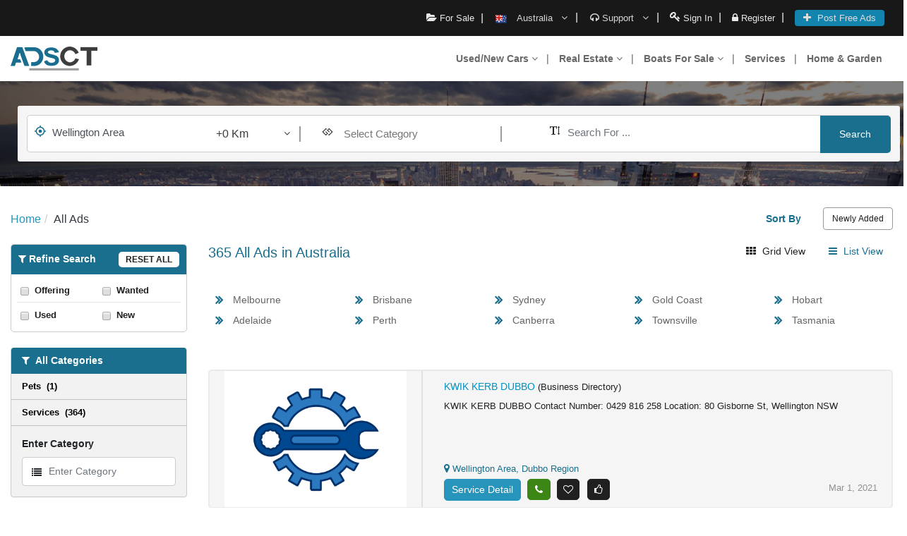

--- FILE ---
content_type: text/html; charset=UTF-8
request_url: https://www.adsct.com.au/used-products-for-sale/wellington-area/al285
body_size: 40657
content:
<!DOCTYPE html>
<html lang="en-AU">
    
<head><meta http-equiv="Content-Type" content="text/html; charset=utf-8">

<meta http-equiv="X-UA-Compatible" content="IE=edge" />
<meta name="viewport" content="width=device-width, initial-scale=1.0, user-scalable=yes" />
<meta name="p:domain_verify" content="a62836d68a4ae09818f7b2caf07de3eb"/>

<meta name="msvalidate.01" content="74B0A2F53A1C34B16BFFFE7E6AE93A63" />

<meta name="google-site-verification" content="bwvath1p1KIB3iQlysygf9ssyMveFe69Lu_Z2ed4nsg" /> 

<meta http-equiv="Cache-control" content="max-age=0" />
<meta http-equiv="Cache-control" content="no-cache" />
<meta http-equiv="expires" content="0" />
<meta http-equiv="pragma" content="no-cache" />

<!--script async src="https://pagead2.googlesyndication.com/pagead/js/adsbygoogle.js?client=ca-pub-6244857630756447"
     crossorigin="anonymous"></script-->

<meta http-equiv="Cache-control" content="public">
<meta http-equiv="Cache-control" content="private">
<meta http-equiv="Cache-control" content="no-cache">
<meta http-equiv="Cache-control" content="no-store">
<link rel="shortcut icon" href="https://www.adsct.com.au/assets/favicon.ico" type="image/x-icon" />


<!-- Google tag (gtag.js) -->
<script async src="https://www.googletagmanager.com/gtag/js?id=G-FX6SQ2SB86"></script>
<script>
  window.dataLayer = window.dataLayer || [];
  function gtag(){dataLayer.push(arguments);}
  gtag('js', new Date());

  gtag('config', 'G-FX6SQ2SB86');
</script>


<meta property="og:image"content="https://adsct.com.au/assets/v2.0/images/logo.png"/>
<script type="application/ld+json">
{
  "@context": "https://schema.org",
  "@type": "Organization",
  "name": "ADSCT Classified",
  "url": "https://adsct.com.au/",
  "logo": "https://media.adsct.com/assets/v2.0/images/logo.png",
  "sameAs": [
    "https://www.facebook.com/Adsct-Classified-275911532928569/",
    "https://twitter.com/adsctofficial",
    "https://www.instagram.com/adsct_classified/",
    "https://www.pinterest.com.au/adsctclassifieds/",
    "https://adsct.com.au/"
  ]
}
</script>




<meta name="referrer" content="origin"/>
<meta name="referrer" content="origin-when-crossorigin"/>
<meta name="referrer" content="origin-when-cross-origin"/>

<meta name="author" content="ADSCT Classified" />


<meta property="og:locale" content="en_US" />
<meta property="og:url" content="https://www.adsct.com.au/used-products-for-sale/wellington-area/al285" />
<meta property="og:site_name" content="ADSCT Classified" />
<meta itemprop="type" property="og:type" content="website" />


<link rel="canonical" href="https://www.adsct.com.au/used-products-for-sale/wellington-area/al285">

<meta name="p:domain_verify" content="8f2561142d8a2c7a52b7247fd948fc60"/>


    <meta name="google-site-verification" content="XwhsbSuE8Bu5i0Ac8XXKqsFmrk0ZjlNtvOALX3dbdNg" />

<script>(function(d,e,j,h,f,c,b){d.GoogleAnalyticsObject=f;d[f]=d[f]||function(){(d[f].q=d[f].q||[]).push(arguments)},d[f].l=1*new Date();c=e.createElement(j),b=e.getElementsByTagName(j)[0];c.async=1;c.src=h;b.parentNode.insertBefore(c,b)})(window,document,"script","https://www.adsct.com.au/assets/js/analytics.js","ga");ga("create","UA-102147853-1","auto");ga("send","pageview");</script>

        
        
<title>Find Popular Classified Ads | ADSCT Popular Ads</title>
<meta property="og:title" content="Find Popular Classified Ads | ADSCT Popular Ads" />
<meta name="description" content="Find Popular Classified Ads - Visit ADSCT Popular Ads page and find the most popular ads posted by vendors & business for better reach and better business. "/>   
<meta property="og:description" content="Find Popular Classified Ads - Visit ADSCT Popular Ads page and find the most popular ads posted by vendors & business for better reach and better business. " />   


    <!-- Bootstrap CSS -->
    <link rel="stylesheet" href="https://www.adsct.com.au/assets/v2.0/css/bootstrap.min.css">
    
   <link type="text/css" rel="stylesheet" href="https://fonts.googleapis.com/css?family=Roboto:300,400,500&display=swap">
    
            <script src="https://www.adsct.com.au/assets/js/j-min.js"></script>
        <script defer src="https://use.fontawesome.com/c266c42bc6.js"></script>
        
    <!--link rel="stylesheet" type="text/css" href="assets/v2.0/css/nice-select.css" /-->
    <link rel="stylesheet" href="https://www.adsct.com.au/assets/v2.0/css/style.css?ver=5.2.5">
    <link rel="stylesheet" href="https://www.adsct.com.au/assets/v2.0/css/custom.css?ver=2.8">
    
	<style>
.addDetails {
    padding: 10px 15px 0px 0 !important;
}

li.nav-item {
   
    line-height: 35px;
}

@media (min-width: 992px){
    .navbar-expand-lg .navbar-nav .dropdown-menu {
        position: absolute;
        top: 29px;
    }
}

@media only screen and (max-width: 575px){
.addDetails p {
   
    height: 17px;
    overflow: hidden;
}
}

@media only screen and (max-width: 767px){
.topHeader.log ul li:nth-child(3) {
    width: 35% !important;
}

.topHeader.log ul li:nth-child(4) {
    width: 34%;
}

.topHeader.log ul li:nth-child(5) {
    width: 35%;
}
}
</style>    
</head>

<body>
    <div class="pigreloader" style="display:none"></div>
    <a class="postFreeFixedButton visible-xs text-white" href="https://www.adsct.com.au/ads/create"><i class="fa fa-plus"></i> <span> Post Free Ads</span></a>

    <header class="headerSection">
        <div class="topHeader ">
            <div class="container-fluid">
                <div class="row">
                    <div class="col text-right">
                        <ul>
                            <li class="mobileHidable hidden-xs">
                                <div class="customDropdown">
                                    <a class="forSale"><i class="fa fa-folder-open"></i> For Sale</a>
                                    <ul>
                                                                                <li><a href="https://www.adsct.com.au/used-antiques-art-collectables-for-sale/ac100">Antiques, Art & Collectables </a></li>
                                        
                                        
                                                                                <li><a href="https://www.adsct.com.au/used-baby-children-products-for-sale/ac140">Baby & Children </a></li>
                                        
                                        
                                                                                <li><a href="https://www.adsct.com.au/used-boats-jet-skis-for-sale/ac158">Boats & Jet Skis </a></li>
                                        
                                        
                                                                                <li><a href="https://www.adsct.com.au/used-books-music-games-for-sale/ac166">Books, Music & Games </a></li>
                                        
                                        
                                                                                <li><a href="https://www.adsct.com.au/used-cars-vehicles-for-sale/ac105">Cars & Vehicles </a></li>
                                        
                                        
                                                                                <li><a href="https://www.adsct.com.au/used-clothing-jewellery-for-sale/ac188">Clothing & Jewellery </a></li>
                                        
                                        
                                                                                <li><a href="https://www.adsct.com.au/community/ac214">Community </a></li>
                                        
                                        
                                                                                <li><a href="https://www.adsct.com.au/eat-and-drink/ac664">Eat and Drink </a></li>
                                        
                                        
                                                                                <li><a href="https://www.adsct.com.au/used-electronics-computer-for-sale/ac227">Electronics & Computer </a></li>
                                        
                                        
                                                                                <li><a href="https://www.adsct.com.au/used-home-garden-items-for-sale/ac289">Home & Garden </a></li>
                                        
                                        
                                                                                <li><a href="https://www.adsct.com.au/it-services/ac669">IT Services </a></li>
                                        
                                        
                                                                                <li><a href="https://www.adsct.com.au/jobs/ac364">Jobs </a></li>
                                        
                                        
                                                                                <li><a href="https://www.adsct.com.au/used-miscellaneous-items-for-sale/ac660">Miscellaneous </a></li>
                                        
                                        
                                                                                <li><a href="https://www.adsct.com.au/pets/ac556">Pets </a></li>
                                        
                                        
                                                                                <li><a href="https://www.adsct.com.au/real-estate-for-sale/ac568">Real Estate </a></li>
                                        
                                        
                                                                                <li><a href="https://www.adsct.com.au/services/ac579">Services </a></li>
                                        
                                        
                                                                                <li><a href="https://www.adsct.com.au/used-sport-fitness-for-sale/ac647">Sport & Fitness </a></li>
                                        
                                        
                                                                                <li><a href="https://www.adsct.com.au/tickets/ac283">Tickets </a></li>
                                        
                                        
                                                                                
                                    </ul>
                                </div>
                            </li>
                                                        
                            <li class="mobileHidable hidden-xs">
                            	<div class="dropdown hoverVisible">
                            		<button class="btn btn-secondary dropdown-toggle" type="button" id="dropdownMenuButton" data-toggle="dropdown" aria-haspopup="true" aria-expanded="false">
                            			<img loading="lazy" alt="aus.png" class="c-flag" src="https://www.adsct.com.au/assets/v2.0/images/aus.png"> <span>Australia</span> <i class="fa fa-angle-down"></i>
                            		</button>
                            		<div class="dropdown-menu" aria-labelledby="dropdownMenuButton">
                            		    <a class="dropdown-item" href="https://www.adsct.com.au/ads/select_country/1/AUSTRALIA"><img loading="lazy" alt="Australia" class="c-flag" src="https://www.adsct.com.au/assets/v2.0/images/aus.png">  Australia </a>
                                			
                            			<a class="dropdown-item" href="https://www.adsct.com.au/ads/select_country/2/USA"><img loading="lazy" class="c-flag" alt="USA" src="https://www.adsct.com.au/assets/v2.0/images/usa.png">  USA </a>
                            			
                            			<a class="dropdown-item" href="https://www.adsct.com.au/ads/select_country/3/CANADA"><img loading="lazy" class="c-flag" alt="Canada" src="https://www.adsct.com.au/assets/v2.0/images/ca.png">  Canada </a>
                            					
                            			
                            		</div>
                            	</div>
                            </li>
                        

                            <li class="mobileHidable hidden-xs">
                                <div class="dropdown hoverVisible">
                                    <button class="btn btn-secondary dropdown-toggle" type="button" id="dropdownMenuButton" data-toggle="dropdown" aria-haspopup="true" aria-expanded="false">
                                        <i class="fa fa-headphones"></i> <span>Support</span> <i class="fa fa-angle-down"></i>
                                    </button>
                                    <div class="dropdown-menu" aria-labelledby="dropdownMenuButton">
                                        <a class="dropdown-item" href="https://www.adsct.com.au/pages/help"><i class="fa fa-question-circle"></i> Help</a>
                                        <a class="dropdown-item" href="javascript:void(Tawk_API.toggle())"><i class="fa fa-comments"></i> Live Chat</a>
                                        <a class="dropdown-item" href="https://www.adsct.com.au/pages/contactUs"><i class="fa fa-envelope"></i> Contact</a>
                                    </div>
                                </div>
                            </li>
                            
                                                             <li>
                                    <a  href="https://www.adsct.com.au/users/login"><i class="fa"><img loading="lazy" alt="login icon" src="https://www.adsct.com.au/assets/v2.0/images/login-icon.png" align=""></i> <span>Sign In</span></a>
                                </li>
                                <li>
                                    <a  href="https://www.adsct.com.au/users/signup"><i class="fa fa-lock"></i> <span>Register</span></a>
                                </li>
                                                        
                            <li class="visible-xs">
                                <a class="mob-search-icon1" href="javascript:void(0);"><i class="fa fa-search"></i> <span>Search</span></a>
                            </li>
                            
                            <li class="visible-xs" style="width:31%;">
        						 <div class="dropdown hoverVisible ">
        							  <button class="btn btn-secondary dropdown-toggle" type="button" id="dropdownMenuButton" data-toggle="dropdown" aria-haspopup="true" aria-expanded="false">
                            			<img loading="lazy" alt="aus.png" class="c-flag" src="https://www.adsct.com.au/assets/v2.0/images/aus.png"> <span>Australia</span> <i class="fa fa-angle-down"></i>
                            		</button>
        							  <div class="dropdown-menu" aria-labelledby="dropdownMenuButton">
            							     <a class="dropdown-item" href="https://www.adsct.com.au/ads/select_country/1/AUSTRALIA"><img loading="lazy" alt="Australia" class="c-flag" src="https://www.adsct.com.au/assets/v2.0/images/aus.png">  Australia </a>
                                			
                                			<a class="dropdown-item" href="https://www.adsct.com.au/ads/select_country/2/USA"><img loading="lazy" alt="USA" class="c-flag" src="https://www.adsct.com.au/assets/v2.0/images/usa.png">  USA </a>
                                			
                                			<a class="dropdown-item" href="https://www.adsct.com.au/ads/select_country/3/CANADA"><img loading="lazy" alt="Canada" class="c-flag" src="https://www.adsct.com.au/assets/v2.0/images/ca.png">  Canada </a>
                                				
        							  </div>
        							</div>
        						</li>
        						
        						
                            <li class="hidden-xs">
                                <a class="postFreeAddBtn" href="https://www.adsct.com.au/ads/create" class="post-ads"><i class="fa fa-plus"></i> <span> Post Free Ads</span></a>

                                
                            </li>
                            
                            
                        </ul>
                    </div>
                </div>
            </div>
        </div>
        <div class="mainHeader">
            <div class="container-fluid">
                <nav class="navbar navbar-expand-lg navbar-light bg-light">
                    <a class="navbar-brand" href="https://www.adsct.com.au/"><img loading="lazy" src="https://www.adsct.com.au/assets/v2.0/images/logo.png" itemprop="logo" alt="ADSCT Free Classified : Ads in your city"></a>
                    <button class="navbar-toggler" type="button" data-toggle="collapse" data-target="#navbarSupportedContent" aria-controls="navbarSupportedContent" aria-expanded="false" aria-label="Toggle navigation">
                        <span class="navbar-toggler-icon"></span>
                    </button>
                    
                    
                    <div class="collapse navbar-collapse" id="navbarSupportedContent">
                        <ul class="navbar-nav ml-auto">
                            
                            
                            <li class="nav-item dropdown">
                            	<a class="nav-link dropdown-toggle" href="https://www.adsct.com.au/used-cars-vehicles-for-sale/ac105" id="navbarDropdownMenuLink" data-toggle="dropdown" aria-haspopup="true" aria-expanded="false"> Used/New Cars <i class="fa fa-angle-down"></i></a>
                            	<ul class="dropdown-menu" aria-labelledby="navbarDropdownMenuLink">
                            		<li><a class="dropdown-item" href="https://www.adsct.com.au/used-caravans-campervans-for-sale/ac106">Campervan For Sale</a></li>
                            		<li><a class="dropdown-item" href="https://www.adsct.com.au/used-motorcycles-for-sale/ac120">Motorcycle For Sale</a></li>
                            		<li><a class="dropdown-item" href="https://www.adsct.com.au/used-scooters-for-sale/ac122">Scooter For Sale</a></li>
                            		<li><a class="dropdown-item" href="https://www.adsct.com.au/used-trailers-for-sale/ac137">Trailers For Sale</a></li>
                            		<li><a class="dropdown-item" href="https://www.adsct.com.au/used-trucks-for-sale/ac138">Trucks For Sale</a></li>
                            		<li><a class="dropdown-item" href="https://www.adsct.com.au/used-cars-vans-utes-for-sale/ac110">UTES For Sale</a></li>
                            		<li><a class="dropdown-item" href="https://www.adsct.com.au/used-caravans-for-sale/ac109">Caravan For Sale</a></li>
                            		<li><a class="dropdown-item" href="https://www.adsct.com.au/used-camper-trailers-for-sale/ac107">Camper Trailers For Sale</a></li>
                            		<li><a class="dropdown-item" href="https://www.adsct.com.au/used-campervans-motorhomes-for-sale/ac108">Motorhomes For Sale</a></li>
                            		
                            	</ul>
                            </li>
                            <li class="nav-item dropdown">
                            	<a class="nav-link dropdown-toggle" href="https://www.adsct.com.au/real-estate-for-sale/ac568" id="navbarDropdownMenuLink" data-toggle="dropdown" aria-haspopup="true" aria-expanded="false"> Real Estate <i class="fa fa-angle-down"></i></a>
                            	<ul class="dropdown-menu" aria-labelledby="navbarDropdownMenuLink">
                            		<li><a class="dropdown-item" href="https://www.adsct.com.au/used-business-for-sale/ac569">Business For Sale</a></li>
                            		<li><a class="dropdown-item" href="https://www.adsct.com.au/used-land-for-sale/ac570">Land For Sale</a></li>
                            		<li><a class="dropdown-item" href="https://www.adsct.com.au/office-space-for-sale/ac571">Office Space For Rent</a></li>
                            		<li><a class="dropdown-item" href="https://www.adsct.com.au/property-for-rent/ac575">Property For Rent</a></li>
                            		<li><a class="dropdown-item" href="https://www.adsct.com.au/used-short-term-for-sale/ac578">Short Term Accomodation</a></li>
                            		<li><a class="dropdown-item" href="https://www.adsct.com.au/find-flats-houses-for-rent/ac577">Room/Flat Share</a></li>
                            		
                            	</ul>
                            </li>
                            
                            <li class="nav-item dropdown">
                            	<a class="nav-link dropdown-toggle" href="https://www.adsct.com.au/used-boats-jet-skis-for-sale/ac158" id="navbarDropdownMenuLink" data-toggle="dropdown" aria-haspopup="true" aria-expanded="false"> Boats For Sale <i class="fa fa-angle-down"></i></a>
                            	<ul class="dropdown-menu" aria-labelledby="navbarDropdownMenuLink">
                            		<li><a class="dropdown-item" href="https://www.adsct.com.au/used-jet-skis-for-sale/ac160">Jet Skis For Sale</a></li>
                            		<li><a class="dropdown-item" href="https://www.adsct.com.au/used-boat-accessories-parts-for-sale/ac159">Boat Accessories</a></li>
                            		<li><a class="dropdown-item" href="https://www.adsct.com.au/used-tinnies-dinghies-for-sale/ac165">Tinny & Dinghy For Sale</a></li>
                            		<li><a class="dropdown-item" href="https://www.adsct.com.au/used-sail-boats-for-sale/ac164">Sail Boat For Sale</a></li>
                            		<li><a class="dropdown-item" href="https://www.adsct.com.au/used-motorboats-powerboats-for-sale/ac162">Motor Boats For Sale</a></li>
                            		<li><a class="dropdown-item" href="https://www.adsct.com.au/used-kayaks-paddle-for-sale/ac161">Kayaks For Sale</a></li>		
                            	</ul>
                            </li>
                            <li class="nav-item"><a class="nav-link" href="https://www.adsct.com.au/services/ac579"  >Services</a></li>
                            <li class="nav-item"><a class="nav-link" href="https://www.adsct.com.au/used-home-garden-items-for-sale/ac289"  >Home & Garden</a></li>
                                                        										
                        </ul>
                    </div>
                </nav>
            </div>
        </div>
    </header>
    <style>
	.navbar-nav li:hover > ul.dropdown-menu {
		display: block;
	}
	.dropdown-submenu {
		position:relative;
	}
	.dropdown-submenu > .dropdown-menu {
		top: 0;
		left: 100%;
		margin-top:-6px;
	}

	.dropdown-menu > li > a:hover:after {
		text-decoration: underline;
		transform: rotate(-90deg);
	} 
	
	@media only screen and (max-width: 990px){
        .navbar-nav li:hover > ul.dropdown-menu {
    		display: none;
    	}
    	
    	.mainHeader .navbar-collapse {   
            z-index: 99999 !important;
        }
    }
</style>    
    
<style>
.msn p {
    line-height: 30px !important;
    
}

.msn h6, .msn h5, .msn h4, .msn h3, .msn h2, .msn h1 {
    line-height: 40px !important;
    margin-top: 10px;
    margin-bottom: 10px;
}

.msn li {
    list-style: disc;
    line-height: 30px !important;
    font-size: 16px !important;
    margin-left: 20px;
    margin-top: 10px;
    
}

.msn {
    max-height: 450px;
    overflow-y: scroll;
    overflow-x: hidden;
}

* {
    margin: 0;
    padding: 0;
    font-family: 'Open Sans',sans-serif !important;
}

.msn h2 span {
    font-size: 26px !important;
    margin-left: 0px !important;
    line-height: 40px;
}

.fa {
    display: inline-block;
    font: normal normal normal 14px/1 FontAwesome !important;
}

.category_list .card {
    border: none;
    background-color: transparent;
    text-align: left;
    display: block;
   
    float: left;
}

.chooseLocationMobileLink, .chooseLocationMobile {
    display:none;
}

.service-timing td, .service-timing th {
    padding: 7px 17px;
    font-size: 13px;
}

@media only screen and (max-width: 575px){
.category_list.card-columns {
    padding: 0 !important;
}

.category_list .card {
    width: 50%;
}
.category_list .card {
    margin-top: 0;
}
.category_list ul {
    margin-top: 0;
    display: inline-block;
    width: 100%;
}
}

@media only screen and (max-width: 767px){
    .breadcrumb {
        display: block !important;
    }
    
    .col-6.mobile-dis-on {
        width: 100% !important;
        display: block !important;
        max-width: 100% !important;
         flex: 0 0 100% !important;
    }
    
    ul.breadcrumb li {
        float: left;
    }
    
    .hidden-on-tab {
        display: none;
    }
    
    .chooseLocationMobile {
        display: block;
        float: left;
        width: 100%;
    }
    
    .chooseLocationMobile h3 {
        display: block;
    }
    
    .chooseLocationMobile h3 {
        display: block;
        width: 100%;
        float: left;
        text-align: left;
    }
    
    .chooseLocationMobile h3 i {
        float: right;
    }
    .chooseLocationMobile.open .chooseLocationMobileLink {
        display: block;
        float: left;
    }
}

</style>
<script src="https://cdnjs.cloudflare.com/ajax/libs/jQuery-slimScroll/1.3.8/jquery.slimscroll.min.js"></script>
<section class="searchbarSec mobile-search">
      <div class="container-fluid">
        <div class="searhbarDiv " style="margin-bottom:35px;">
            
            
<form action="https://www.adsct.com.au/used-products-for-sale/1" id="searchBarForm" method="get" accept-charset="utf-8">

<input type="hidden" id="cat2" value="">
<input type="hidden" name="location" id="city-search-location" value="285">

<input type="hidden" name="location" id="city-search-location-state" value="Wellington Area">

<input type="hidden" name="old_from_search_url" id="old_from_search_url" value="used-products-for-sale">
<div class="searchInnerDiv ">
                <div class="row">
                  <div class="col-md-4"n>
                    <div class="enterCityInput">
                      <div class="form-group inputWithIcon">
												
                        <i class="fa mt-1" data-set-input="#city-search" id="geoLocateAdsct"><img style="max-width: 16px;" src="https://www.adsct.com.au/assets/v2.0/images/target.svg" alt="Target"></i>
						<a id="nudge" style="display:none;"></a>
						<input type="hidden" name="slat" id="slat" value="">
						<input type="hidden" name="slong"  id="slong"  value="">
						
						<input id="city-search" name="location-search" type="text" class="form-control" placeholder="Enter City/State"  value="Wellington Area">
                    
                      </div>
                      <div class="form-group miles-dropdown">
                        <button class="dropdown-toggle w-100" type="button" id="dropdownMenuButton" data-toggle="dropdown" aria-haspopup="true" aria-expanded="false">
							<span id="km_range">+0 Km </span> <i class="fa fa-angle-down float-right mt-1"></i>
						  </button>
						<ul class="dropdown-menu">
							<li> <a href="javascript:;" class="within-kms" data-val="">+0 Km</a></li>
							<li><a href="javascript:;" class="within-kms" data-val="5" >+5 Km</a></li>
							<li><a href="javascript:;" class="within-kms" data-val="10" >+10 Km</a></li>
							<li><a href="javascript:;" class="within-kms" data-val="20" >+20 Km</a></li>
							<li><a href="javascript:;" class="within-kms" data-val="50" >+50 Km</a></li>
							<li><a href="javascript:;" class="within-kms" data-val="100" >+100 Km</a></li>    
						</ul>
						<input type="hidden" name="dist" id="dist" value="0">
                      </div>
                    </div>
                  </div>
                  <div class="col-md-3">
                   
							<i class="fa fa-gg pull-left mt-3" style="font-size:19px;" ></i> 
							<input id="search-input" readonly autocomplete="off" placeholder="Select Category"   value="" type="text" class="box col-xs-10 col-sm-10 col-md-10 col-lg-10 new-tog"  >
							
							<div class="cat_list" id="cat_list">
								<div class="panel-group"  id="accordion3">
								 <div class="panel cate-list-droppanel "><h4 class="panel-title search-job cat-text text-left" style="padding:0">
								<span class="cat-close search-text" style="padding:15px;" id="catl" data-id="" data-val="" data-cat-url="used-products-for-sale">All Categories</span></h4></div>
								  <!-- need to remove from here id ="panel_dropdown" -->
									<div   class="panel cate-list-droppanel ">
										<h4 class="panel-title main_cat cat-text text-left  " style="padding:0"> <!--i class="fa fa-trophy"> </i-->
										<span class="cat-close" style="padding:15px;" id="catl100" data-id="100" data-val="Antiques, Art & Collectables" data-cat-url="used-antiques-art-collectables-for-sale">Antiques, Art & Collectables</span>
										<a class="pull-right" data-toggle="collapse" style="display:-webkit-inline-box" data-parent="#accordion3" href="#collapseThree100"><i  class="fa adwn fa-angle-down class-arrow"></i>  </a>
										</h4>
									   
										<div id="collapseThree100" class="panel-collapse collapse ">
											<div class="panel-body pl10">
											 
												<div class="panel-group" id="accordionw0">
												  													<div class="panel">
														<h4 class="panel-title sub_cat cat-text text-left "> <i style="height:auto; line-height:normal; margin-right:10px;" class="fa fa-angle-right"> </i><span class="cat-close" id="catl101" data-id="101" data-val="Antiques" data-cat-url="used-antiques-for-sale">Antiques</span>
														<a class="pull-right" data-toggle="collapse" data-parent="#accordionw0" href="#collapseThreeOne101"> </a>
														</h4>
														<div id="collapseThreeOne101" class="panel-collapse collapse  ">
																												</div>
													</div>
												  													<div class="panel">
														<h4 class="panel-title sub_cat cat-text text-left "> <i style="height:auto; line-height:normal; margin-right:10px;" class="fa fa-angle-right"> </i><span class="cat-close" id="catl102" data-id="102" data-val="Art" data-cat-url="used-art-for-sale">Art</span>
														<a class="pull-right" data-toggle="collapse" data-parent="#accordionw0" href="#collapseThreeOne102"> </a>
														</h4>
														<div id="collapseThreeOne102" class="panel-collapse collapse  ">
																												</div>
													</div>
												  													<div class="panel">
														<h4 class="panel-title sub_cat cat-text text-left "> <i style="height:auto; line-height:normal; margin-right:10px;" class="fa fa-angle-right"> </i><span class="cat-close" id="catl103" data-id="103" data-val="Collectables" data-cat-url="used-collectables-for-sale">Collectables</span>
														<a class="pull-right" data-toggle="collapse" data-parent="#accordionw0" href="#collapseThreeOne103"> </a>
														</h4>
														<div id="collapseThreeOne103" class="panel-collapse collapse  ">
																												</div>
													</div>
												  													<div class="panel">
														<h4 class="panel-title sub_cat cat-text text-left "> <i style="height:auto; line-height:normal; margin-right:10px;" class="fa fa-angle-right"> </i><span class="cat-close" id="catl104" data-id="104" data-val="Other Antiques, Art & Collectables" data-cat-url="used-other-antiques-art-collectables-for-sale">Other Antiques, Art & Collectables</span>
														<a class="pull-right" data-toggle="collapse" data-parent="#accordionw0" href="#collapseThreeOne104"> </a>
														</h4>
														<div id="collapseThreeOne104" class="panel-collapse collapse  ">
																												</div>
													</div>
												    
												</div>       
												 
										   
											</div>
										</div>
									</div>
									<!-- need to remove from here id ="panel_dropdown" -->
									<div   class="panel cate-list-droppanel ">
										<h4 class="panel-title main_cat cat-text text-left  " style="padding:0"> <!--i class="fa fa-trophy"> </i-->
										<span class="cat-close" style="padding:15px;" id="catl140" data-id="140" data-val="Baby & Children" data-cat-url="used-baby-children-products-for-sale">Baby & Children</span>
										<a class="pull-right" data-toggle="collapse" style="display:-webkit-inline-box" data-parent="#accordion3" href="#collapseThree140"><i  class="fa adwn fa-angle-down class-arrow"></i>  </a>
										</h4>
									   
										<div id="collapseThree140" class="panel-collapse collapse ">
											<div class="panel-body pl10">
											 
												<div class="panel-group" id="accordionw1">
												  													<div class="panel">
														<h4 class="panel-title sub_cat cat-text text-left "> <i style="height:auto; line-height:normal; margin-right:10px;" class="fa fa-angle-right"> </i><span class="cat-close" id="catl141" data-id="141" data-val="Baby Carriers" data-cat-url="used-baby-carriers-for-sale">Baby Carriers</span>
														<a class="pull-right" data-toggle="collapse" data-parent="#accordionw1" href="#collapseThreeOne141"> </a>
														</h4>
														<div id="collapseThreeOne141" class="panel-collapse collapse  ">
																												</div>
													</div>
												  													<div class="panel">
														<h4 class="panel-title sub_cat cat-text text-left "> <i style="height:auto; line-height:normal; margin-right:10px;" class="fa fa-angle-right"> </i><span class="cat-close" id="catl142" data-id="142" data-val="Baby Clothing" data-cat-url="used-baby-clothing-for-sale">Baby Clothing</span>
														<a class="pull-right" data-toggle="collapse" data-parent="#accordionw1" href="#collapseThreeOne142"> </a>
														</h4>
														<div id="collapseThreeOne142" class="panel-collapse collapse  ">
																												</div>
													</div>
												  													<div class="panel">
														<h4 class="panel-title sub_cat cat-text text-left "> <i style="height:auto; line-height:normal; margin-right:10px;" class="fa fa-angle-right"> </i><span class="cat-close" id="catl143" data-id="143" data-val="Baths" data-cat-url="used-baths-for-sale">Baths</span>
														<a class="pull-right" data-toggle="collapse" data-parent="#accordionw1" href="#collapseThreeOne143"> </a>
														</h4>
														<div id="collapseThreeOne143" class="panel-collapse collapse  ">
																												</div>
													</div>
												  													<div class="panel">
														<h4 class="panel-title sub_cat cat-text text-left "> <i style="height:auto; line-height:normal; margin-right:10px;" class="fa fa-angle-right"> </i><span class="cat-close" id="catl144" data-id="144" data-val="Cots & Bedding" data-cat-url="used-cots-bedding-for-sale">Cots & Bedding</span>
														<a class="pull-right" data-toggle="collapse" data-parent="#accordionw1" href="#collapseThreeOne144"> </a>
														</h4>
														<div id="collapseThreeOne144" class="panel-collapse collapse  ">
																												</div>
													</div>
												  													<div class="panel">
														<h4 class="panel-title sub_cat cat-text text-left "> <i style="height:auto; line-height:normal; margin-right:10px;" class="fa fa-angle-right"> </i><span class="cat-close" id="catl145" data-id="145" data-val="Feeding" data-cat-url="used-feeding-for-sale">Feeding</span>
														<a class="pull-right" data-toggle="collapse" data-parent="#accordionw1" href="#collapseThreeOne145"> </a>
														</h4>
														<div id="collapseThreeOne145" class="panel-collapse collapse  ">
																												</div>
													</div>
												  													<div class="panel">
														<h4 class="panel-title sub_cat cat-text text-left "> <i style="height:auto; line-height:normal; margin-right:10px;" class="fa fa-angle-right"> </i><span class="cat-close" id="catl147" data-id="147" data-val="Kids Clothing" data-cat-url="used-kids-clothing-for-sale">Kids Clothing</span>
														<a class="pull-right" data-toggle="collapse" data-parent="#accordionw1" href="#collapseThreeOne147"> </a>
														</h4>
														<div id="collapseThreeOne147" class="panel-collapse collapse  ">
																												</div>
													</div>
												  													<div class="panel">
														<h4 class="panel-title sub_cat cat-text text-left "> <i style="height:auto; line-height:normal; margin-right:10px;" class="fa fa-angle-right"> </i><span class="cat-close" id="catl148" data-id="148" data-val="Maternity Clothing" data-cat-url="used-maternity-clothing-for-sale">Maternity Clothing</span>
														<a class="pull-right" data-toggle="collapse" data-parent="#accordionw1" href="#collapseThreeOne148"> </a>
														</h4>
														<div id="collapseThreeOne148" class="panel-collapse collapse  ">
																												</div>
													</div>
												  													<div class="panel">
														<h4 class="panel-title sub_cat cat-text text-left "> <i style="height:auto; line-height:normal; margin-right:10px;" class="fa fa-angle-right"> </i><span class="cat-close" id="catl149" data-id="149" data-val="Other Baby & Children" data-cat-url="used-other-baby-children-products-for-sale">Other Baby & Children</span>
														<a class="pull-right" data-toggle="collapse" data-parent="#accordionw1" href="#collapseThreeOne149"> </a>
														</h4>
														<div id="collapseThreeOne149" class="panel-collapse collapse  ">
																												</div>
													</div>
												  													<div class="panel">
														<h4 class="panel-title sub_cat cat-text text-left "> <i style="height:auto; line-height:normal; margin-right:10px;" class="fa fa-angle-right"> </i><span class="cat-close" id="catl151" data-id="151" data-val="Prams & Strollers" data-cat-url="used-prams-strollers-for-sale">Prams & Strollers</span>
														<a class="pull-right" data-toggle="collapse" data-parent="#accordionw1" href="#collapseThreeOne151"> </a>
														</h4>
														<div id="collapseThreeOne151" class="panel-collapse collapse  ">
																												</div>
													</div>
												  													<div class="panel">
														<h4 class="panel-title sub_cat cat-text text-left "> <i style="height:auto; line-height:normal; margin-right:10px;" class="fa fa-angle-right"> </i><span class="cat-close" id="catl146" data-id="146" data-val="Toys - Indoor" data-cat-url="used-toys-indoor-for-sale">Toys - Indoor</span>
														<a class="pull-right" data-toggle="collapse" data-parent="#accordionw1" href="#collapseThreeOne146"> </a>
														</h4>
														<div id="collapseThreeOne146" class="panel-collapse collapse  ">
																												</div>
													</div>
												  													<div class="panel">
														<h4 class="panel-title sub_cat cat-text text-left "> <i style="height:auto; line-height:normal; margin-right:10px;" class="fa fa-angle-right"> </i><span class="cat-close" id="catl150" data-id="150" data-val="Toys - Outdoor" data-cat-url="used-toys-outdoor-for-sale">Toys - Outdoor</span>
														<a class="pull-right" data-toggle="collapse" data-parent="#accordionw1" href="#collapseThreeOne150"> </a>
														</h4>
														<div id="collapseThreeOne150" class="panel-collapse collapse  ">
																												</div>
													</div>
												    
												</div>       
												 
										   
											</div>
										</div>
									</div>
									<!-- need to remove from here id ="panel_dropdown" -->
									<div   class="panel cate-list-droppanel ">
										<h4 class="panel-title main_cat cat-text text-left  " style="padding:0"> <!--i class="fa fa-trophy"> </i-->
										<span class="cat-close" style="padding:15px;" id="catl158" data-id="158" data-val="Boats & Jet Skis" data-cat-url="used-boats-jet-skis-for-sale">Boats & Jet Skis</span>
										<a class="pull-right" data-toggle="collapse" style="display:-webkit-inline-box" data-parent="#accordion3" href="#collapseThree158"><i  class="fa adwn fa-angle-down class-arrow"></i>  </a>
										</h4>
									   
										<div id="collapseThree158" class="panel-collapse collapse ">
											<div class="panel-body pl10">
											 
												<div class="panel-group" id="accordionw2">
												  													<div class="panel">
														<h4 class="panel-title sub_cat cat-text text-left "> <i style="height:auto; line-height:normal; margin-right:10px;" class="fa fa-angle-right"> </i><span class="cat-close" id="catl159" data-id="159" data-val="Boat Accessories & Parts" data-cat-url="used-boat-accessories-parts-for-sale">Boat Accessories & Parts</span>
														<a class="pull-right" data-toggle="collapse" data-parent="#accordionw2" href="#collapseThreeOne159"> </a>
														</h4>
														<div id="collapseThreeOne159" class="panel-collapse collapse  ">
																												</div>
													</div>
												  													<div class="panel">
														<h4 class="panel-title sub_cat cat-text text-left "> <i style="height:auto; line-height:normal; margin-right:10px;" class="fa fa-angle-right"> </i><span class="cat-close" id="catl160" data-id="160" data-val="Jet Skis" data-cat-url="used-jet-skis-for-sale">Jet Skis</span>
														<a class="pull-right" data-toggle="collapse" data-parent="#accordionw2" href="#collapseThreeOne160"> </a>
														</h4>
														<div id="collapseThreeOne160" class="panel-collapse collapse  ">
																												</div>
													</div>
												  													<div class="panel">
														<h4 class="panel-title sub_cat cat-text text-left "> <i style="height:auto; line-height:normal; margin-right:10px;" class="fa fa-angle-right"> </i><span class="cat-close" id="catl161" data-id="161" data-val="Kayaks & Paddle" data-cat-url="used-kayaks-paddle-for-sale">Kayaks & Paddle</span>
														<a class="pull-right" data-toggle="collapse" data-parent="#accordionw2" href="#collapseThreeOne161"> </a>
														</h4>
														<div id="collapseThreeOne161" class="panel-collapse collapse  ">
																												</div>
													</div>
												  													<div class="panel">
														<h4 class="panel-title sub_cat cat-text text-left "> <i style="height:auto; line-height:normal; margin-right:10px;" class="fa fa-angle-right"> </i><span class="cat-close" id="catl162" data-id="162" data-val="Motorboats & Powerboats" data-cat-url="used-motorboats-powerboats-for-sale">Motorboats & Powerboats</span>
														<a class="pull-right" data-toggle="collapse" data-parent="#accordionw2" href="#collapseThreeOne162"> </a>
														</h4>
														<div id="collapseThreeOne162" class="panel-collapse collapse  ">
																												</div>
													</div>
												  													<div class="panel">
														<h4 class="panel-title sub_cat cat-text text-left "> <i style="height:auto; line-height:normal; margin-right:10px;" class="fa fa-angle-right"> </i><span class="cat-close" id="catl163" data-id="163" data-val="Other Boats & Jet Skis" data-cat-url="used-other-boats-jet-skis-for-sale">Other Boats & Jet Skis</span>
														<a class="pull-right" data-toggle="collapse" data-parent="#accordionw2" href="#collapseThreeOne163"> </a>
														</h4>
														<div id="collapseThreeOne163" class="panel-collapse collapse  ">
																												</div>
													</div>
												  													<div class="panel">
														<h4 class="panel-title sub_cat cat-text text-left "> <i style="height:auto; line-height:normal; margin-right:10px;" class="fa fa-angle-right"> </i><span class="cat-close" id="catl164" data-id="164" data-val="Sail Boats" data-cat-url="used-sail-boats-for-sale">Sail Boats</span>
														<a class="pull-right" data-toggle="collapse" data-parent="#accordionw2" href="#collapseThreeOne164"> </a>
														</h4>
														<div id="collapseThreeOne164" class="panel-collapse collapse  ">
																												</div>
													</div>
												  													<div class="panel">
														<h4 class="panel-title sub_cat cat-text text-left "> <i style="height:auto; line-height:normal; margin-right:10px;" class="fa fa-angle-right"> </i><span class="cat-close" id="catl165" data-id="165" data-val="Tinnies & Dinghies" data-cat-url="used-tinnies-dinghies-for-sale">Tinnies & Dinghies</span>
														<a class="pull-right" data-toggle="collapse" data-parent="#accordionw2" href="#collapseThreeOne165"> </a>
														</h4>
														<div id="collapseThreeOne165" class="panel-collapse collapse  ">
																												</div>
													</div>
												    
												</div>       
												 
										   
											</div>
										</div>
									</div>
									<!-- need to remove from here id ="panel_dropdown" -->
									<div   class="panel cate-list-droppanel ">
										<h4 class="panel-title main_cat cat-text text-left  " style="padding:0"> <!--i class="fa fa-trophy"> </i-->
										<span class="cat-close" style="padding:15px;" id="catl166" data-id="166" data-val="Books, Music & Games" data-cat-url="used-books-music-games-for-sale">Books, Music & Games</span>
										<a class="pull-right" data-toggle="collapse" style="display:-webkit-inline-box" data-parent="#accordion3" href="#collapseThree166"><i  class="fa adwn fa-angle-down class-arrow"></i>  </a>
										</h4>
									   
										<div id="collapseThree166" class="panel-collapse collapse ">
											<div class="panel-body pl10">
											 
												<div class="panel-group" id="accordionw3">
												  													<div class="panel">
														<h4 class="panel-title sub_cat cat-text text-left "> <i style="height:auto; line-height:normal; margin-right:10px;" class="fa fa-angle-right"> </i><span class="cat-close" id="catl178" data-id="178" data-val="Board Games" data-cat-url="used-board-games-for-sale">Board Games</span>
														<a class="pull-right" data-toggle="collapse" data-parent="#accordionw3" href="#collapseThreeOne178"> </a>
														</h4>
														<div id="collapseThreeOne178" class="panel-collapse collapse  ">
																												</div>
													</div>
												  													<div class="panel">
														<h4 class="panel-title sub_cat cat-text text-left "> <i style="height:auto; line-height:normal; margin-right:10px;" class="fa fa-angle-right"> </i><span class="cat-close" id="catl167" data-id="167" data-val="Books" data-cat-url="used-books-for-sale">Books</span>
														<a class="pull-right" data-toggle="collapse" data-parent="#accordionw3" href="#collapseThreeOne167"> <i  class="fa fa-angle-down"></i></a>
														</h4>
														<div id="collapseThreeOne167" class="panel-collapse collapse  ">
																													<div class="panel-body">
																<ul class="new-sub-sub-cat">
																 <li class="sub-sub-cat "><a href="javascript:;"> <i style="margin-top:3px" class="fa fa-angle-right"></i><span class="cat-close text-left" id="catl169" data-id="169" data-val="Children's Books" data-cat-url="used-childrens-books-for-sale">Children's Books</span></a></li>
																</ul>
															 </div>
															 															<div class="panel-body">
																<ul class="new-sub-sub-cat">
																 <li class="sub-sub-cat "><a href="javascript:;"> <i style="margin-top:3px" class="fa fa-angle-right"></i><span class="cat-close text-left" id="catl170" data-id="170" data-val="Comic Books" data-cat-url="used-comic-books-for-sale">Comic Books</span></a></li>
																</ul>
															 </div>
															 															<div class="panel-body">
																<ul class="new-sub-sub-cat">
																 <li class="sub-sub-cat "><a href="javascript:;"> <i style="margin-top:3px" class="fa fa-angle-right"></i><span class="cat-close text-left" id="catl171" data-id="171" data-val="Fiction Books" data-cat-url="used-fiction-books-for-sale">Fiction Books</span></a></li>
																</ul>
															 </div>
															 															<div class="panel-body">
																<ul class="new-sub-sub-cat">
																 <li class="sub-sub-cat "><a href="javascript:;"> <i style="margin-top:3px" class="fa fa-angle-right"></i><span class="cat-close text-left" id="catl172" data-id="172" data-val="Graphic Novels" data-cat-url="used-graphic-novels-for-sale">Graphic Novels</span></a></li>
																</ul>
															 </div>
															 															<div class="panel-body">
																<ul class="new-sub-sub-cat">
																 <li class="sub-sub-cat "><a href="javascript:;"> <i style="margin-top:3px" class="fa fa-angle-right"></i><span class="cat-close text-left" id="catl173" data-id="173" data-val="Magazines" data-cat-url="old-magazines-for-sale">Magazines</span></a></li>
																</ul>
															 </div>
															 															<div class="panel-body">
																<ul class="new-sub-sub-cat">
																 <li class="sub-sub-cat "><a href="javascript:;"> <i style="margin-top:3px" class="fa fa-angle-right"></i><span class="cat-close text-left" id="catl174" data-id="174" data-val="Nonfiction Books" data-cat-url="used-nonfiction-books-for-sale">Nonfiction Books</span></a></li>
																</ul>
															 </div>
															 															<div class="panel-body">
																<ul class="new-sub-sub-cat">
																 <li class="sub-sub-cat "><a href="javascript:;"> <i style="margin-top:3px" class="fa fa-angle-right"></i><span class="cat-close text-left" id="catl168" data-id="168" data-val="Other Books" data-cat-url="used-other-books-for-sale">Other Books</span></a></li>
																</ul>
															 </div>
															 															<div class="panel-body">
																<ul class="new-sub-sub-cat">
																 <li class="sub-sub-cat "><a href="javascript:;"> <i style="margin-top:3px" class="fa fa-angle-right"></i><span class="cat-close text-left" id="catl175" data-id="175" data-val="Textbooks" data-cat-url="used-textbooks-for-sale">Textbooks</span></a></li>
																</ul>
															 </div>
															 															<div class="panel-body">
																<ul class="new-sub-sub-cat">
																 <li class="sub-sub-cat "><a href="javascript:;"> <i style="margin-top:3px" class="fa fa-angle-right"></i><span class="cat-close text-left" id="catl176" data-id="176" data-val="Travel Guides" data-cat-url="best-travel-guides">Travel Guides</span></a></li>
																</ul>
															 </div>
															 														</div>
													</div>
												  													<div class="panel">
														<h4 class="panel-title sub_cat cat-text text-left "> <i style="height:auto; line-height:normal; margin-right:10px;" class="fa fa-angle-right"> </i><span class="cat-close" id="catl177" data-id="177" data-val="CDs & DVDs" data-cat-url="used-cds-dvds-for-sale">CDs & DVDs</span>
														<a class="pull-right" data-toggle="collapse" data-parent="#accordionw3" href="#collapseThreeOne177"> </a>
														</h4>
														<div id="collapseThreeOne177" class="panel-collapse collapse  ">
																												</div>
													</div>
												  													<div class="panel">
														<h4 class="panel-title sub_cat cat-text text-left "> <i style="height:auto; line-height:normal; margin-right:10px;" class="fa fa-angle-right"> </i><span class="cat-close" id="catl179" data-id="179" data-val="Musical Instruments" data-cat-url="used-musical-instruments-for-sale">Musical Instruments</span>
														<a class="pull-right" data-toggle="collapse" data-parent="#accordionw3" href="#collapseThreeOne179"> <i  class="fa fa-angle-down"></i></a>
														</h4>
														<div id="collapseThreeOne179" class="panel-collapse collapse  ">
																													<div class="panel-body">
																<ul class="new-sub-sub-cat">
																 <li class="sub-sub-cat "><a href="javascript:;"> <i style="margin-top:3px" class="fa fa-angle-right"></i><span class="cat-close text-left" id="catl180" data-id="180" data-val="DJ Gear & Lighting" data-cat-url="used-dj-gear-lighting-for-sale">DJ Gear & Lighting</span></a></li>
																</ul>
															 </div>
															 															<div class="panel-body">
																<ul class="new-sub-sub-cat">
																 <li class="sub-sub-cat "><a href="javascript:;"> <i style="margin-top:3px" class="fa fa-angle-right"></i><span class="cat-close text-left" id="catl181" data-id="181" data-val="Guitars & Amps" data-cat-url="used-guitars-amps-for-sale">Guitars & Amps</span></a></li>
																</ul>
															 </div>
															 															<div class="panel-body">
																<ul class="new-sub-sub-cat">
																 <li class="sub-sub-cat "><a href="javascript:;"> <i style="margin-top:3px" class="fa fa-angle-right"></i><span class="cat-close text-left" id="catl182" data-id="182" data-val="Instrument Accessories" data-cat-url="used-instrument-accessories-for-sale">Instrument Accessories</span></a></li>
																</ul>
															 </div>
															 															<div class="panel-body">
																<ul class="new-sub-sub-cat">
																 <li class="sub-sub-cat "><a href="javascript:;"> <i style="margin-top:3px" class="fa fa-angle-right"></i><span class="cat-close text-left" id="catl183" data-id="183" data-val="Keyboards & Pianos" data-cat-url="used-keyboards-pianos-for-sale">Keyboards & Pianos</span></a></li>
																</ul>
															 </div>
															 															<div class="panel-body">
																<ul class="new-sub-sub-cat">
																 <li class="sub-sub-cat "><a href="javascript:;"> <i style="margin-top:3px" class="fa fa-angle-right"></i><span class="cat-close text-left" id="catl184" data-id="184" data-val="Other Musical Instruments" data-cat-url="used-other-musical-instruments-for-sale">Other Musical Instruments</span></a></li>
																</ul>
															 </div>
															 															<div class="panel-body">
																<ul class="new-sub-sub-cat">
																 <li class="sub-sub-cat "><a href="javascript:;"> <i style="margin-top:3px" class="fa fa-angle-right"></i><span class="cat-close text-left" id="catl185" data-id="185" data-val="Percussion & Drums" data-cat-url="used-percussion-drums-for-sale">Percussion & Drums</span></a></li>
																</ul>
															 </div>
															 															<div class="panel-body">
																<ul class="new-sub-sub-cat">
																 <li class="sub-sub-cat "><a href="javascript:;"> <i style="margin-top:3px" class="fa fa-angle-right"></i><span class="cat-close text-left" id="catl186" data-id="186" data-val="Woodwind & Brass" data-cat-url="used-woodwind-brass-for-sale">Woodwind & Brass</span></a></li>
																</ul>
															 </div>
															 														</div>
													</div>
												  													<div class="panel">
														<h4 class="panel-title sub_cat cat-text text-left "> <i style="height:auto; line-height:normal; margin-right:10px;" class="fa fa-angle-right"> </i><span class="cat-close" id="catl187" data-id="187" data-val="Other Books, Music & Games" data-cat-url="used-other-books-music-games-for-sale">Other Books, Music & Games</span>
														<a class="pull-right" data-toggle="collapse" data-parent="#accordionw3" href="#collapseThreeOne187"> </a>
														</h4>
														<div id="collapseThreeOne187" class="panel-collapse collapse  ">
																												</div>
													</div>
												    
												</div>       
												 
										   
											</div>
										</div>
									</div>
									<!-- need to remove from here id ="panel_dropdown" -->
									<div   class="panel cate-list-droppanel ">
										<h4 class="panel-title main_cat cat-text text-left  " style="padding:0"> <!--i class="fa fa-trophy"> </i-->
										<span class="cat-close" style="padding:15px;" id="catl105" data-id="105" data-val="Cars & Vehicles" data-cat-url="used-cars-vehicles-for-sale">Cars & Vehicles</span>
										<a class="pull-right" data-toggle="collapse" style="display:-webkit-inline-box" data-parent="#accordion3" href="#collapseThree105"><i  class="fa adwn fa-angle-down class-arrow"></i>  </a>
										</h4>
									   
										<div id="collapseThree105" class="panel-collapse collapse ">
											<div class="panel-body pl10">
											 
												<div class="panel-group" id="accordionw4">
												  													<div class="panel">
														<h4 class="panel-title sub_cat cat-text text-left "> <i style="height:auto; line-height:normal; margin-right:10px;" class="fa fa-angle-right"> </i><span class="cat-close" id="catl106" data-id="106" data-val="Caravans & Campervans" data-cat-url="used-caravans-campervans-for-sale">Caravans & Campervans</span>
														<a class="pull-right" data-toggle="collapse" data-parent="#accordionw4" href="#collapseThreeOne106"> <i  class="fa fa-angle-down"></i></a>
														</h4>
														<div id="collapseThreeOne106" class="panel-collapse collapse  ">
																													<div class="panel-body">
																<ul class="new-sub-sub-cat">
																 <li class="sub-sub-cat "><a href="javascript:;"> <i style="margin-top:3px" class="fa fa-angle-right"></i><span class="cat-close text-left" id="catl107" data-id="107" data-val="Camper Trailers" data-cat-url="used-camper-trailers-for-sale">Camper Trailers</span></a></li>
																</ul>
															 </div>
															 															<div class="panel-body">
																<ul class="new-sub-sub-cat">
																 <li class="sub-sub-cat "><a href="javascript:;"> <i style="margin-top:3px" class="fa fa-angle-right"></i><span class="cat-close text-left" id="catl108" data-id="108" data-val="Campervans & Motorhomes" data-cat-url="used-campervans-motorhomes-for-sale">Campervans & Motorhomes</span></a></li>
																</ul>
															 </div>
															 															<div class="panel-body">
																<ul class="new-sub-sub-cat">
																 <li class="sub-sub-cat "><a href="javascript:;"> <i style="margin-top:3px" class="fa fa-angle-right"></i><span class="cat-close text-left" id="catl109" data-id="109" data-val="Caravans" data-cat-url="used-caravans-for-sale">Caravans</span></a></li>
																</ul>
															 </div>
															 														</div>
													</div>
												  													<div class="panel">
														<h4 class="panel-title sub_cat cat-text text-left "> <i style="height:auto; line-height:normal; margin-right:10px;" class="fa fa-angle-right"> </i><span class="cat-close" id="catl110" data-id="110" data-val="Cars, Vans & Utes" data-cat-url="used-cars-vans-utes-for-sale">Cars, Vans & Utes</span>
														<a class="pull-right" data-toggle="collapse" data-parent="#accordionw4" href="#collapseThreeOne110"> </a>
														</h4>
														<div id="collapseThreeOne110" class="panel-collapse collapse  ">
																												</div>
													</div>
												  													<div class="panel">
														<h4 class="panel-title sub_cat cat-text text-left "> <i style="height:auto; line-height:normal; margin-right:10px;" class="fa fa-angle-right"> </i><span class="cat-close" id="catl111" data-id="111" data-val="Construction Vehicles & Equipment" data-cat-url="used-construction-vehicles-equipment-for-sale">Construction Vehicles & Equipment</span>
														<a class="pull-right" data-toggle="collapse" data-parent="#accordionw4" href="#collapseThreeOne111"> <i  class="fa fa-angle-down"></i></a>
														</h4>
														<div id="collapseThreeOne111" class="panel-collapse collapse  ">
																													<div class="panel-body">
																<ul class="new-sub-sub-cat">
																 <li class="sub-sub-cat "><a href="javascript:;"> <i style="margin-top:3px" class="fa fa-angle-right"></i><span class="cat-close text-left" id="catl112" data-id="112" data-val="Construction Equipment" data-cat-url="used-construction-equipment-for-sale">Construction Equipment</span></a></li>
																</ul>
															 </div>
															 															<div class="panel-body">
																<ul class="new-sub-sub-cat">
																 <li class="sub-sub-cat "><a href="javascript:;"> <i style="margin-top:3px" class="fa fa-angle-right"></i><span class="cat-close text-left" id="catl113" data-id="113" data-val="Construction Vehicles" data-cat-url="used-construction-vehicles-for-sale">Construction Vehicles</span></a></li>
																</ul>
															 </div>
															 															<div class="panel-body">
																<ul class="new-sub-sub-cat">
																 <li class="sub-sub-cat "><a href="javascript:;"> <i style="margin-top:3px" class="fa fa-angle-right"></i><span class="cat-close text-left" id="catl114" data-id="114" data-val="Other Construction Vehicles & Equipment" data-cat-url="used-other-construction-vehicles-equipment-for-sale">Other Construction Vehicles & Equipment</span></a></li>
																</ul>
															 </div>
															 														</div>
													</div>
												  													<div class="panel">
														<h4 class="panel-title sub_cat cat-text text-left "> <i style="height:auto; line-height:normal; margin-right:10px;" class="fa fa-angle-right"> </i><span class="cat-close" id="catl115" data-id="115" data-val="Farming Vehicles & Equipment" data-cat-url="used-farming-vehicles-equipment-for-sale">Farming Vehicles & Equipment</span>
														<a class="pull-right" data-toggle="collapse" data-parent="#accordionw4" href="#collapseThreeOne115"> <i  class="fa fa-angle-down"></i></a>
														</h4>
														<div id="collapseThreeOne115" class="panel-collapse collapse  ">
																													<div class="panel-body">
																<ul class="new-sub-sub-cat">
																 <li class="sub-sub-cat "><a href="javascript:;"> <i style="margin-top:3px" class="fa fa-angle-right"></i><span class="cat-close text-left" id="catl116" data-id="116" data-val="Farming Equipment" data-cat-url="used-farming-equipment-for-sale">Farming Equipment</span></a></li>
																</ul>
															 </div>
															 															<div class="panel-body">
																<ul class="new-sub-sub-cat">
																 <li class="sub-sub-cat "><a href="javascript:;"> <i style="margin-top:3px" class="fa fa-angle-right"></i><span class="cat-close text-left" id="catl117" data-id="117" data-val="Farming Vehicles" data-cat-url="used-farming-vehicles-for-sale">Farming Vehicles</span></a></li>
																</ul>
															 </div>
															 															<div class="panel-body">
																<ul class="new-sub-sub-cat">
																 <li class="sub-sub-cat "><a href="javascript:;"> <i style="margin-top:3px" class="fa fa-angle-right"></i><span class="cat-close text-left" id="catl118" data-id="118" data-val="Other Farming Vehicles & Equipment" data-cat-url="used-other-farming-vehicles-equipment-for-sale">Other Farming Vehicles & Equipment</span></a></li>
																</ul>
															 </div>
															 														</div>
													</div>
												  													<div class="panel">
														<h4 class="panel-title sub_cat cat-text text-left "> <i style="height:auto; line-height:normal; margin-right:10px;" class="fa fa-angle-right"> </i><span class="cat-close" id="catl119" data-id="119" data-val="Motorcycles & Scooters" data-cat-url="used-motorcycles-scooters-for-sale">Motorcycles & Scooters</span>
														<a class="pull-right" data-toggle="collapse" data-parent="#accordionw4" href="#collapseThreeOne119"> <i  class="fa fa-angle-down"></i></a>
														</h4>
														<div id="collapseThreeOne119" class="panel-collapse collapse  ">
																													<div class="panel-body">
																<ul class="new-sub-sub-cat">
																 <li class="sub-sub-cat "><a href="javascript:;"> <i style="margin-top:3px" class="fa fa-angle-right"></i><span class="cat-close text-left" id="catl700" data-id="700" data-val="electric bike" data-cat-url="used-electric-bike-for-sale">electric bike</span></a></li>
																</ul>
															 </div>
															 															<div class="panel-body">
																<ul class="new-sub-sub-cat">
																 <li class="sub-sub-cat "><a href="javascript:;"> <i style="margin-top:3px" class="fa fa-angle-right"></i><span class="cat-close text-left" id="catl120" data-id="120" data-val="Motorcycles" data-cat-url="used-motorcycles-for-sale">Motorcycles</span></a></li>
																</ul>
															 </div>
															 															<div class="panel-body">
																<ul class="new-sub-sub-cat">
																 <li class="sub-sub-cat "><a href="javascript:;"> <i style="margin-top:3px" class="fa fa-angle-right"></i><span class="cat-close text-left" id="catl121" data-id="121" data-val="Quads, Karts & Other" data-cat-url="used-quads-karts-for-sale">Quads, Karts & Other</span></a></li>
																</ul>
															 </div>
															 															<div class="panel-body">
																<ul class="new-sub-sub-cat">
																 <li class="sub-sub-cat "><a href="javascript:;"> <i style="margin-top:3px" class="fa fa-angle-right"></i><span class="cat-close text-left" id="catl122" data-id="122" data-val="Scooters" data-cat-url="used-scooters-for-sale">Scooters</span></a></li>
																</ul>
															 </div>
															 														</div>
													</div>
												  													<div class="panel">
														<h4 class="panel-title sub_cat cat-text text-left "> <i style="height:auto; line-height:normal; margin-right:10px;" class="fa fa-angle-right"> </i><span class="cat-close" id="catl123" data-id="123" data-val="Other Automotive" data-cat-url="used-automotive-for-sale">Other Automotive</span>
														<a class="pull-right" data-toggle="collapse" data-parent="#accordionw4" href="#collapseThreeOne123"> </a>
														</h4>
														<div id="collapseThreeOne123" class="panel-collapse collapse  ">
																												</div>
													</div>
												  													<div class="panel">
														<h4 class="panel-title sub_cat cat-text text-left "> <i style="height:auto; line-height:normal; margin-right:10px;" class="fa fa-angle-right"> </i><span class="cat-close" id="catl124" data-id="124" data-val="Parts & Accessories" data-cat-url="used-parts-accessories-for-sale">Parts & Accessories</span>
														<a class="pull-right" data-toggle="collapse" data-parent="#accordionw4" href="#collapseThreeOne124"> <i  class="fa fa-angle-down"></i></a>
														</h4>
														<div id="collapseThreeOne124" class="panel-collapse collapse  ">
																													<div class="panel-body">
																<ul class="new-sub-sub-cat">
																 <li class="sub-sub-cat "><a href="javascript:;"> <i style="margin-top:3px" class="fa fa-angle-right"></i><span class="cat-close text-left" id="catl125" data-id="125" data-val="Audio, GPS & Car Alarms" data-cat-url="used-audio-gps-car-alarms-for-sale">Audio, GPS & Car Alarms</span></a></li>
																</ul>
															 </div>
															 															<div class="panel-body">
																<ul class="new-sub-sub-cat">
																 <li class="sub-sub-cat "><a href="javascript:;"> <i style="margin-top:3px" class="fa fa-angle-right"></i><span class="cat-close text-left" id="catl126" data-id="126" data-val="Auto Body parts" data-cat-url="used-auto-body-parts-for-sale">Auto Body parts</span></a></li>
																</ul>
															 </div>
															 															<div class="panel-body">
																<ul class="new-sub-sub-cat">
																 <li class="sub-sub-cat "><a href="javascript:;"> <i style="margin-top:3px" class="fa fa-angle-right"></i><span class="cat-close text-left" id="catl127" data-id="127" data-val="Brakes & Suspension" data-cat-url="used-brakes-suspension-for-sale">Brakes & Suspension</span></a></li>
																</ul>
															 </div>
															 															<div class="panel-body">
																<ul class="new-sub-sub-cat">
																 <li class="sub-sub-cat "><a href="javascript:;"> <i style="margin-top:3px" class="fa fa-angle-right"></i><span class="cat-close text-left" id="catl128" data-id="128" data-val="Caravan & Campervan Accessories" data-cat-url="used-caravan-campervan-accessories-for-sale">Caravan & Campervan Accessories</span></a></li>
																</ul>
															 </div>
															 															<div class="panel-body">
																<ul class="new-sub-sub-cat">
																 <li class="sub-sub-cat "><a href="javascript:;"> <i style="margin-top:3px" class="fa fa-angle-right"></i><span class="cat-close text-left" id="catl129" data-id="129" data-val="Engine, Engine Parts & Transmission" data-cat-url="used-engine-parts-transmission-for-sale">Engine, Engine Parts & Transmission</span></a></li>
																</ul>
															 </div>
															 															<div class="panel-body">
																<ul class="new-sub-sub-cat">
																 <li class="sub-sub-cat "><a href="javascript:;"> <i style="margin-top:3px" class="fa fa-angle-right"></i><span class="cat-close text-left" id="catl130" data-id="130" data-val="Motorcycle & Scooter Accessories" data-cat-url="used-motorcycle-scooter-accessories-for-sale">Motorcycle & Scooter Accessories</span></a></li>
																</ul>
															 </div>
															 															<div class="panel-body">
																<ul class="new-sub-sub-cat">
																 <li class="sub-sub-cat "><a href="javascript:;"> <i style="margin-top:3px" class="fa fa-angle-right"></i><span class="cat-close text-left" id="catl131" data-id="131" data-val="Motorcycle & Scooter Parts" data-cat-url="used-motorcycle-scooter-parts-for-sale">Motorcycle & Scooter Parts</span></a></li>
																</ul>
															 </div>
															 															<div class="panel-body">
																<ul class="new-sub-sub-cat">
																 <li class="sub-sub-cat "><a href="javascript:;"> <i style="margin-top:3px" class="fa fa-angle-right"></i><span class="cat-close text-left" id="catl132" data-id="132" data-val="Oil, Coolant & Liquids" data-cat-url="used-oil-coolant-liquids-for-sale">Oil, Coolant & Liquids</span></a></li>
																</ul>
															 </div>
															 															<div class="panel-body">
																<ul class="new-sub-sub-cat">
																 <li class="sub-sub-cat "><a href="javascript:;"> <i style="margin-top:3px" class="fa fa-angle-right"></i><span class="cat-close text-left" id="catl133" data-id="133" data-val="Other Parts & Accessories" data-cat-url="used-other-parts-accessories-for-sale">Other Parts & Accessories</span></a></li>
																</ul>
															 </div>
															 															<div class="panel-body">
																<ul class="new-sub-sub-cat">
																 <li class="sub-sub-cat "><a href="javascript:;"> <i style="margin-top:3px" class="fa fa-angle-right"></i><span class="cat-close text-left" id="catl134" data-id="134" data-val="Truck Parts" data-cat-url="used-truck-parts-for-sale">Truck Parts</span></a></li>
																</ul>
															 </div>
															 															<div class="panel-body">
																<ul class="new-sub-sub-cat">
																 <li class="sub-sub-cat "><a href="javascript:;"> <i style="margin-top:3px" class="fa fa-angle-right"></i><span class="cat-close text-left" id="catl135" data-id="135" data-val="Wheels, Tyres & Rims" data-cat-url="used-wheels-tyres-rims-for-sale">Wheels, Tyres & Rims</span></a></li>
																</ul>
															 </div>
															 															<div class="panel-body">
																<ul class="new-sub-sub-cat">
																 <li class="sub-sub-cat "><a href="javascript:;"> <i style="margin-top:3px" class="fa fa-angle-right"></i><span class="cat-close text-left" id="catl136" data-id="136" data-val="Wrecking" data-cat-url="used-wrecking-for-sale">Wrecking</span></a></li>
																</ul>
															 </div>
															 														</div>
													</div>
												  													<div class="panel">
														<h4 class="panel-title sub_cat cat-text text-left "> <i style="height:auto; line-height:normal; margin-right:10px;" class="fa fa-angle-right"> </i><span class="cat-close" id="catl137" data-id="137" data-val="Trailers" data-cat-url="used-trailers-for-sale">Trailers</span>
														<a class="pull-right" data-toggle="collapse" data-parent="#accordionw4" href="#collapseThreeOne137"> </a>
														</h4>
														<div id="collapseThreeOne137" class="panel-collapse collapse  ">
																												</div>
													</div>
												  													<div class="panel">
														<h4 class="panel-title sub_cat cat-text text-left "> <i style="height:auto; line-height:normal; margin-right:10px;" class="fa fa-angle-right"> </i><span class="cat-close" id="catl138" data-id="138" data-val="Trucks" data-cat-url="used-trucks-for-sale">Trucks</span>
														<a class="pull-right" data-toggle="collapse" data-parent="#accordionw4" href="#collapseThreeOne138"> </a>
														</h4>
														<div id="collapseThreeOne138" class="panel-collapse collapse  ">
																												</div>
													</div>
												    
												</div>       
												 
										   
											</div>
										</div>
									</div>
									<!-- need to remove from here id ="panel_dropdown" -->
									<div   class="panel cate-list-droppanel ">
										<h4 class="panel-title main_cat cat-text text-left  " style="padding:0"> <!--i class="fa fa-trophy"> </i-->
										<span class="cat-close" style="padding:15px;" id="catl188" data-id="188" data-val="Clothing & Jewellery" data-cat-url="used-clothing-jewellery-for-sale">Clothing & Jewellery</span>
										<a class="pull-right" data-toggle="collapse" style="display:-webkit-inline-box" data-parent="#accordion3" href="#collapseThree188"><i  class="fa adwn fa-angle-down class-arrow"></i>  </a>
										</h4>
									   
										<div id="collapseThree188" class="panel-collapse collapse ">
											<div class="panel-body pl10">
											 
												<div class="panel-group" id="accordionw5">
												  													<div class="panel">
														<h4 class="panel-title sub_cat cat-text text-left "> <i style="height:auto; line-height:normal; margin-right:10px;" class="fa fa-angle-right"> </i><span class="cat-close" id="catl189" data-id="189" data-val="Accessories" data-cat-url="used-accessories-for-sale">Accessories</span>
														<a class="pull-right" data-toggle="collapse" data-parent="#accordionw5" href="#collapseThreeOne189"> </a>
														</h4>
														<div id="collapseThreeOne189" class="panel-collapse collapse  ">
																												</div>
													</div>
												  													<div class="panel">
														<h4 class="panel-title sub_cat cat-text text-left "> <i style="height:auto; line-height:normal; margin-right:10px;" class="fa fa-angle-right"> </i><span class="cat-close" id="catl190" data-id="190" data-val="Bags" data-cat-url="used-bags-for-sale">Bags</span>
														<a class="pull-right" data-toggle="collapse" data-parent="#accordionw5" href="#collapseThreeOne190"> </a>
														</h4>
														<div id="collapseThreeOne190" class="panel-collapse collapse  ">
																												</div>
													</div>
												  													<div class="panel">
														<h4 class="panel-title sub_cat cat-text text-left "> <i style="height:auto; line-height:normal; margin-right:10px;" class="fa fa-angle-right"> </i><span class="cat-close" id="catl191" data-id="191" data-val="Jewellery" data-cat-url="used-jewellery-for-sale">Jewellery</span>
														<a class="pull-right" data-toggle="collapse" data-parent="#accordionw5" href="#collapseThreeOne191"> <i  class="fa fa-angle-down"></i></a>
														</h4>
														<div id="collapseThreeOne191" class="panel-collapse collapse  ">
																													<div class="panel-body">
																<ul class="new-sub-sub-cat">
																 <li class="sub-sub-cat "><a href="javascript:;"> <i style="margin-top:3px" class="fa fa-angle-right"></i><span class="cat-close text-left" id="catl192" data-id="192" data-val="Men's Jewellery" data-cat-url="mens-jewellery-for-sale">Men's Jewellery</span></a></li>
																</ul>
															 </div>
															 															<div class="panel-body">
																<ul class="new-sub-sub-cat">
																 <li class="sub-sub-cat "><a href="javascript:;"> <i style="margin-top:3px" class="fa fa-angle-right"></i><span class="cat-close text-left" id="catl193" data-id="193" data-val="Other Jewellery" data-cat-url="other-jewellery-for-sale">Other Jewellery</span></a></li>
																</ul>
															 </div>
															 															<div class="panel-body">
																<ul class="new-sub-sub-cat">
																 <li class="sub-sub-cat "><a href="javascript:;"> <i style="margin-top:3px" class="fa fa-angle-right"></i><span class="cat-close text-left" id="catl194" data-id="194" data-val="Unisex Jewellery" data-cat-url="unisex-jewellery-for-sale">Unisex Jewellery</span></a></li>
																</ul>
															 </div>
															 															<div class="panel-body">
																<ul class="new-sub-sub-cat">
																 <li class="sub-sub-cat "><a href="javascript:;"> <i style="margin-top:3px" class="fa fa-angle-right"></i><span class="cat-close text-left" id="catl195" data-id="195" data-val="Watches" data-cat-url="used-watches-for-sale">Watches</span></a></li>
																</ul>
															 </div>
															 															<div class="panel-body">
																<ul class="new-sub-sub-cat">
																 <li class="sub-sub-cat "><a href="javascript:;"> <i style="margin-top:3px" class="fa fa-angle-right"></i><span class="cat-close text-left" id="catl196" data-id="196" data-val="Women's Jewellery" data-cat-url="womens-jewellery-for-sale">Women's Jewellery</span></a></li>
																</ul>
															 </div>
															 														</div>
													</div>
												  													<div class="panel">
														<h4 class="panel-title sub_cat cat-text text-left "> <i style="height:auto; line-height:normal; margin-right:10px;" class="fa fa-angle-right"> </i><span class="cat-close" id="catl692" data-id="692" data-val="Kids Clothing" data-cat-url="used-kids-clothing-for-sale">Kids Clothing</span>
														<a class="pull-right" data-toggle="collapse" data-parent="#accordionw5" href="#collapseThreeOne692"> </a>
														</h4>
														<div id="collapseThreeOne692" class="panel-collapse collapse  ">
																												</div>
													</div>
												  													<div class="panel">
														<h4 class="panel-title sub_cat cat-text text-left "> <i style="height:auto; line-height:normal; margin-right:10px;" class="fa fa-angle-right"> </i><span class="cat-close" id="catl691" data-id="691" data-val="Kids Shoes" data-cat-url="used-kids-shoes-for-sale">Kids Shoes</span>
														<a class="pull-right" data-toggle="collapse" data-parent="#accordionw5" href="#collapseThreeOne691"> </a>
														</h4>
														<div id="collapseThreeOne691" class="panel-collapse collapse  ">
																												</div>
													</div>
												  													<div class="panel">
														<h4 class="panel-title sub_cat cat-text text-left "> <i style="height:auto; line-height:normal; margin-right:10px;" class="fa fa-angle-right"> </i><span class="cat-close" id="catl197" data-id="197" data-val="Men's Clothing" data-cat-url="used-mens-clothing-for-sale">Men's Clothing</span>
														<a class="pull-right" data-toggle="collapse" data-parent="#accordionw5" href="#collapseThreeOne197"> <i  class="fa fa-angle-down"></i></a>
														</h4>
														<div id="collapseThreeOne197" class="panel-collapse collapse  ">
																													<div class="panel-body">
																<ul class="new-sub-sub-cat">
																 <li class="sub-sub-cat "><a href="javascript:;"> <i style="margin-top:3px" class="fa fa-angle-right"></i><span class="cat-close text-left" id="catl198" data-id="198" data-val="Jackets & Coats" data-cat-url="used-jackets-coats-for-sale">Jackets & Coats</span></a></li>
																</ul>
															 </div>
															 															<div class="panel-body">
																<ul class="new-sub-sub-cat">
																 <li class="sub-sub-cat "><a href="javascript:;"> <i style="margin-top:3px" class="fa fa-angle-right"></i><span class="cat-close text-left" id="catl199" data-id="199" data-val="Other Men's Clothing" data-cat-url="used-other-mens-clothing-for-sale">Other Men's Clothing</span></a></li>
																</ul>
															 </div>
															 															<div class="panel-body">
																<ul class="new-sub-sub-cat">
																 <li class="sub-sub-cat "><a href="javascript:;"> <i style="margin-top:3px" class="fa fa-angle-right"></i><span class="cat-close text-left" id="catl200" data-id="200" data-val="Pants & Jeans" data-cat-url="used-pants-jeans-for-sale">Pants & Jeans</span></a></li>
																</ul>
															 </div>
															 															<div class="panel-body">
																<ul class="new-sub-sub-cat">
																 <li class="sub-sub-cat "><a href="javascript:;"> <i style="margin-top:3px" class="fa fa-angle-right"></i><span class="cat-close text-left" id="catl201" data-id="201" data-val="Swimwear" data-cat-url="used-swimwear-for-sale">Swimwear</span></a></li>
																</ul>
															 </div>
															 															<div class="panel-body">
																<ul class="new-sub-sub-cat">
																 <li class="sub-sub-cat "><a href="javascript:;"> <i style="margin-top:3px" class="fa fa-angle-right"></i><span class="cat-close text-left" id="catl202" data-id="202" data-val="Tops" data-cat-url="used-tops-for-sale">Tops</span></a></li>
																</ul>
															 </div>
															 														</div>
													</div>
												  													<div class="panel">
														<h4 class="panel-title sub_cat cat-text text-left "> <i style="height:auto; line-height:normal; margin-right:10px;" class="fa fa-angle-right"> </i><span class="cat-close" id="catl203" data-id="203" data-val="Men's Shoes" data-cat-url="used-mens-shoes-for-sale">Men's Shoes</span>
														<a class="pull-right" data-toggle="collapse" data-parent="#accordionw5" href="#collapseThreeOne203"> </a>
														</h4>
														<div id="collapseThreeOne203" class="panel-collapse collapse  ">
																												</div>
													</div>
												  													<div class="panel">
														<h4 class="panel-title sub_cat cat-text text-left "> <i style="height:auto; line-height:normal; margin-right:10px;" class="fa fa-angle-right"> </i><span class="cat-close" id="catl204" data-id="204" data-val="Women's Clothing" data-cat-url="used-womens-clothing-for-sale">Women's Clothing</span>
														<a class="pull-right" data-toggle="collapse" data-parent="#accordionw5" href="#collapseThreeOne204"> <i  class="fa fa-angle-down"></i></a>
														</h4>
														<div id="collapseThreeOne204" class="panel-collapse collapse  ">
																													<div class="panel-body">
																<ul class="new-sub-sub-cat">
																 <li class="sub-sub-cat "><a href="javascript:;"> <i style="margin-top:3px" class="fa fa-angle-right"></i><span class="cat-close text-left" id="catl206" data-id="206" data-val="Dresses & Skirts" data-cat-url="used-dresses-skirts-for-sale">Dresses & Skirts</span></a></li>
																</ul>
															 </div>
															 															<div class="panel-body">
																<ul class="new-sub-sub-cat">
																 <li class="sub-sub-cat "><a href="javascript:;"> <i style="margin-top:3px" class="fa fa-angle-right"></i><span class="cat-close text-left" id="catl207" data-id="207" data-val="Jackets & Coats" data-cat-url="used-jackets-coats-for-sale">Jackets & Coats</span></a></li>
																</ul>
															 </div>
															 															<div class="panel-body">
																<ul class="new-sub-sub-cat">
																 <li class="sub-sub-cat "><a href="javascript:;"> <i style="margin-top:3px" class="fa fa-angle-right"></i><span class="cat-close text-left" id="catl205" data-id="205" data-val="Other Women's Clothing" data-cat-url="used-other-womens-clothing-for-sale">Other Women's Clothing</span></a></li>
																</ul>
															 </div>
															 															<div class="panel-body">
																<ul class="new-sub-sub-cat">
																 <li class="sub-sub-cat "><a href="javascript:;"> <i style="margin-top:3px" class="fa fa-angle-right"></i><span class="cat-close text-left" id="catl208" data-id="208" data-val="Pants & Jeans" data-cat-url="used-pants-jeans-for-sale">Pants & Jeans</span></a></li>
																</ul>
															 </div>
															 															<div class="panel-body">
																<ul class="new-sub-sub-cat">
																 <li class="sub-sub-cat "><a href="javascript:;"> <i style="margin-top:3px" class="fa fa-angle-right"></i><span class="cat-close text-left" id="catl209" data-id="209" data-val="Socks & Underwear" data-cat-url="used-socks-underwear-for-sale">Socks & Underwear</span></a></li>
																</ul>
															 </div>
															 															<div class="panel-body">
																<ul class="new-sub-sub-cat">
																 <li class="sub-sub-cat "><a href="javascript:;"> <i style="margin-top:3px" class="fa fa-angle-right"></i><span class="cat-close text-left" id="catl210" data-id="210" data-val="Swimwear" data-cat-url="used-swimwear-for-sale">Swimwear</span></a></li>
																</ul>
															 </div>
															 															<div class="panel-body">
																<ul class="new-sub-sub-cat">
																 <li class="sub-sub-cat "><a href="javascript:;"> <i style="margin-top:3px" class="fa fa-angle-right"></i><span class="cat-close text-left" id="catl211" data-id="211" data-val="Tops & Blouses" data-cat-url="used-tops-blouses-for-sale">Tops & Blouses</span></a></li>
																</ul>
															 </div>
															 															<div class="panel-body">
																<ul class="new-sub-sub-cat">
																 <li class="sub-sub-cat "><a href="javascript:;"> <i style="margin-top:3px" class="fa fa-angle-right"></i><span class="cat-close text-left" id="catl212" data-id="212" data-val="Wedding Dress" data-cat-url="used-wedding-dress-for-sale">Wedding Dress</span></a></li>
																</ul>
															 </div>
															 														</div>
													</div>
												  													<div class="panel">
														<h4 class="panel-title sub_cat cat-text text-left "> <i style="height:auto; line-height:normal; margin-right:10px;" class="fa fa-angle-right"> </i><span class="cat-close" id="catl213" data-id="213" data-val="Women's Shoes" data-cat-url="used-womens-shoes-for-sale">Women's Shoes</span>
														<a class="pull-right" data-toggle="collapse" data-parent="#accordionw5" href="#collapseThreeOne213"> </a>
														</h4>
														<div id="collapseThreeOne213" class="panel-collapse collapse  ">
																												</div>
													</div>
												    
												</div>       
												 
										   
											</div>
										</div>
									</div>
									<!-- need to remove from here id ="panel_dropdown" -->
									<div   class="panel cate-list-droppanel ">
										<h4 class="panel-title main_cat cat-text text-left  " style="padding:0"> <!--i class="fa fa-trophy"> </i-->
										<span class="cat-close" style="padding:15px;" id="catl214" data-id="214" data-val="Community" data-cat-url="community">Community</span>
										<a class="pull-right" data-toggle="collapse" style="display:-webkit-inline-box" data-parent="#accordion3" href="#collapseThree214"><i  class="fa adwn fa-angle-down class-arrow"></i>  </a>
										</h4>
									   
										<div id="collapseThree214" class="panel-collapse collapse ">
											<div class="panel-body pl10">
											 
												<div class="panel-group" id="accordionw6">
												  													<div class="panel">
														<h4 class="panel-title sub_cat cat-text text-left "> <i style="height:auto; line-height:normal; margin-right:10px;" class="fa fa-angle-right"> </i><span class="cat-close" id="catl215" data-id="215" data-val="Activities & Hobbies" data-cat-url="activities-hobbies">Activities & Hobbies</span>
														<a class="pull-right" data-toggle="collapse" data-parent="#accordionw6" href="#collapseThreeOne215"> </a>
														</h4>
														<div id="collapseThreeOne215" class="panel-collapse collapse  ">
																												</div>
													</div>
												  													<div class="panel">
														<h4 class="panel-title sub_cat cat-text text-left "> <i style="height:auto; line-height:normal; margin-right:10px;" class="fa fa-angle-right"> </i><span class="cat-close" id="catl216" data-id="216" data-val="Classes" data-cat-url="classes">Classes</span>
														<a class="pull-right" data-toggle="collapse" data-parent="#accordionw6" href="#collapseThreeOne216"> </a>
														</h4>
														<div id="collapseThreeOne216" class="panel-collapse collapse  ">
																												</div>
													</div>
												  													<div class="panel">
														<h4 class="panel-title sub_cat cat-text text-left "> <i style="height:auto; line-height:normal; margin-right:10px;" class="fa fa-angle-right"> </i><span class="cat-close" id="catl217" data-id="217" data-val="Dance Partners" data-cat-url="dance-partners">Dance Partners</span>
														<a class="pull-right" data-toggle="collapse" data-parent="#accordionw6" href="#collapseThreeOne217"> </a>
														</h4>
														<div id="collapseThreeOne217" class="panel-collapse collapse  ">
																												</div>
													</div>
												  													<div class="panel">
														<h4 class="panel-title sub_cat cat-text text-left "> <i style="height:auto; line-height:normal; margin-right:10px;" class="fa fa-angle-right"> </i><span class="cat-close" id="catl218" data-id="218" data-val="Events" data-cat-url="events">Events</span>
														<a class="pull-right" data-toggle="collapse" data-parent="#accordionw6" href="#collapseThreeOne218"> </a>
														</h4>
														<div id="collapseThreeOne218" class="panel-collapse collapse  ">
																												</div>
													</div>
												  													<div class="panel">
														<h4 class="panel-title sub_cat cat-text text-left "> <i style="height:auto; line-height:normal; margin-right:10px;" class="fa fa-angle-right"> </i><span class="cat-close" id="catl219" data-id="219" data-val="Garage Sale" data-cat-url="garage-sale">Garage Sale</span>
														<a class="pull-right" data-toggle="collapse" data-parent="#accordionw6" href="#collapseThreeOne219"> </a>
														</h4>
														<div id="collapseThreeOne219" class="panel-collapse collapse  ">
																												</div>
													</div>
												  													<div class="panel">
														<h4 class="panel-title sub_cat cat-text text-left "> <i style="height:auto; line-height:normal; margin-right:10px;" class="fa fa-angle-right"> </i><span class="cat-close" id="catl220" data-id="220" data-val="Language Swap" data-cat-url="language-swap">Language Swap</span>
														<a class="pull-right" data-toggle="collapse" data-parent="#accordionw6" href="#collapseThreeOne220"> </a>
														</h4>
														<div id="collapseThreeOne220" class="panel-collapse collapse  ">
																												</div>
													</div>
												  													<div class="panel">
														<h4 class="panel-title sub_cat cat-text text-left "> <i style="height:auto; line-height:normal; margin-right:10px;" class="fa fa-angle-right"> </i><span class="cat-close" id="catl221" data-id="221" data-val="Lost & Found" data-cat-url="used-lost-found-items-for-sale">Lost & Found</span>
														<a class="pull-right" data-toggle="collapse" data-parent="#accordionw6" href="#collapseThreeOne221"> </a>
														</h4>
														<div id="collapseThreeOne221" class="panel-collapse collapse  ">
																												</div>
													</div>
												  													<div class="panel">
														<h4 class="panel-title sub_cat cat-text text-left "> <i style="height:auto; line-height:normal; margin-right:10px;" class="fa fa-angle-right"> </i><span class="cat-close" id="catl222" data-id="222" data-val="Missed Connections" data-cat-url="missed-connections">Missed Connections</span>
														<a class="pull-right" data-toggle="collapse" data-parent="#accordionw6" href="#collapseThreeOne222"> </a>
														</h4>
														<div id="collapseThreeOne222" class="panel-collapse collapse  ">
																												</div>
													</div>
												  													<div class="panel">
														<h4 class="panel-title sub_cat cat-text text-left "> <i style="height:auto; line-height:normal; margin-right:10px;" class="fa fa-angle-right"> </i><span class="cat-close" id="catl223" data-id="223" data-val="Musicians & Artists" data-cat-url="musicians-artists">Musicians & Artists</span>
														<a class="pull-right" data-toggle="collapse" data-parent="#accordionw6" href="#collapseThreeOne223"> </a>
														</h4>
														<div id="collapseThreeOne223" class="panel-collapse collapse  ">
																												</div>
													</div>
												  													<div class="panel">
														<h4 class="panel-title sub_cat cat-text text-left "> <i style="height:auto; line-height:normal; margin-right:10px;" class="fa fa-angle-right"> </i><span class="cat-close" id="catl224" data-id="224" data-val="Other Community" data-cat-url="other-community">Other Community</span>
														<a class="pull-right" data-toggle="collapse" data-parent="#accordionw6" href="#collapseThreeOne224"> </a>
														</h4>
														<div id="collapseThreeOne224" class="panel-collapse collapse  ">
																												</div>
													</div>
												  													<div class="panel">
														<h4 class="panel-title sub_cat cat-text text-left "> <i style="height:auto; line-height:normal; margin-right:10px;" class="fa fa-angle-right"> </i><span class="cat-close" id="catl226" data-id="226" data-val="Rideshare & Travel Partners" data-cat-url="rideshare-travel-partners">Rideshare & Travel Partners</span>
														<a class="pull-right" data-toggle="collapse" data-parent="#accordionw6" href="#collapseThreeOne226"> </a>
														</h4>
														<div id="collapseThreeOne226" class="panel-collapse collapse  ">
																												</div>
													</div>
												  													<div class="panel">
														<h4 class="panel-title sub_cat cat-text text-left "> <i style="height:auto; line-height:normal; margin-right:10px;" class="fa fa-angle-right"> </i><span class="cat-close" id="catl225" data-id="225" data-val="Sports Partners" data-cat-url="sports-partners">Sports Partners</span>
														<a class="pull-right" data-toggle="collapse" data-parent="#accordionw6" href="#collapseThreeOne225"> </a>
														</h4>
														<div id="collapseThreeOne225" class="panel-collapse collapse  ">
																												</div>
													</div>
												    
												</div>       
												 
										   
											</div>
										</div>
									</div>
									<!-- need to remove from here id ="panel_dropdown" -->
									<div   class="panel cate-list-droppanel ">
										<h4 class="panel-title main_cat cat-text text-left  " style="padding:0"> <!--i class="fa fa-trophy"> </i-->
										<span class="cat-close" style="padding:15px;" id="catl664" data-id="664" data-val="Eat and Drink" data-cat-url="eat-and-drink">Eat and Drink</span>
										<a class="pull-right" data-toggle="collapse" style="display:-webkit-inline-box" data-parent="#accordion3" href="#collapseThree664"><i  class="fa adwn fa-angle-down class-arrow"></i>  </a>
										</h4>
									   
										<div id="collapseThree664" class="panel-collapse collapse ">
											<div class="panel-body pl10">
											 
												<div class="panel-group" id="accordionw7">
												  													<div class="panel">
														<h4 class="panel-title sub_cat cat-text text-left "> <i style="height:auto; line-height:normal; margin-right:10px;" class="fa fa-angle-right"> </i><span class="cat-close" id="catl699" data-id="699" data-val="Fast Food" data-cat-url="fast-food">Fast Food</span>
														<a class="pull-right" data-toggle="collapse" data-parent="#accordionw7" href="#collapseThreeOne699"> </a>
														</h4>
														<div id="collapseThreeOne699" class="panel-collapse collapse  ">
																												</div>
													</div>
												  													<div class="panel">
														<h4 class="panel-title sub_cat cat-text text-left "> <i style="height:auto; line-height:normal; margin-right:10px;" class="fa fa-angle-right"> </i><span class="cat-close" id="catl668" data-id="668" data-val="Health Food" data-cat-url="health-food">Health Food</span>
														<a class="pull-right" data-toggle="collapse" data-parent="#accordionw7" href="#collapseThreeOne668"> </a>
														</h4>
														<div id="collapseThreeOne668" class="panel-collapse collapse  ">
																												</div>
													</div>
												  													<div class="panel">
														<h4 class="panel-title sub_cat cat-text text-left "> <i style="height:auto; line-height:normal; margin-right:10px;" class="fa fa-angle-right"> </i><span class="cat-close" id="catl665" data-id="665" data-val="Pub" data-cat-url="pub">Pub</span>
														<a class="pull-right" data-toggle="collapse" data-parent="#accordionw7" href="#collapseThreeOne665"> </a>
														</h4>
														<div id="collapseThreeOne665" class="panel-collapse collapse  ">
																												</div>
													</div>
												  													<div class="panel">
														<h4 class="panel-title sub_cat cat-text text-left "> <i style="height:auto; line-height:normal; margin-right:10px;" class="fa fa-angle-right"> </i><span class="cat-close" id="catl666" data-id="666" data-val="Restaurants" data-cat-url="restaurants">Restaurants</span>
														<a class="pull-right" data-toggle="collapse" data-parent="#accordionw7" href="#collapseThreeOne666"> </a>
														</h4>
														<div id="collapseThreeOne666" class="panel-collapse collapse  ">
																												</div>
													</div>
												  													<div class="panel">
														<h4 class="panel-title sub_cat cat-text text-left "> <i style="height:auto; line-height:normal; margin-right:10px;" class="fa fa-angle-right"> </i><span class="cat-close" id="catl667" data-id="667" data-val="Takeaway" data-cat-url="takeaway">Takeaway</span>
														<a class="pull-right" data-toggle="collapse" data-parent="#accordionw7" href="#collapseThreeOne667"> </a>
														</h4>
														<div id="collapseThreeOne667" class="panel-collapse collapse  ">
																												</div>
													</div>
												    
												</div>       
												 
										   
											</div>
										</div>
									</div>
									<!-- need to remove from here id ="panel_dropdown" -->
									<div   class="panel cate-list-droppanel ">
										<h4 class="panel-title main_cat cat-text text-left  " style="padding:0"> <!--i class="fa fa-trophy"> </i-->
										<span class="cat-close" style="padding:15px;" id="catl227" data-id="227" data-val="Electronics & Computer" data-cat-url="used-electronics-computer-for-sale">Electronics & Computer</span>
										<a class="pull-right" data-toggle="collapse" style="display:-webkit-inline-box" data-parent="#accordion3" href="#collapseThree227"><i  class="fa adwn fa-angle-down class-arrow"></i>  </a>
										</h4>
									   
										<div id="collapseThree227" class="panel-collapse collapse ">
											<div class="panel-body pl10">
											 
												<div class="panel-group" id="accordionw8">
												  													<div class="panel">
														<h4 class="panel-title sub_cat cat-text text-left "> <i style="height:auto; line-height:normal; margin-right:10px;" class="fa fa-angle-right"> </i><span class="cat-close" id="catl228" data-id="228" data-val="Audio" data-cat-url="used-audio-for-sale">Audio</span>
														<a class="pull-right" data-toggle="collapse" data-parent="#accordionw8" href="#collapseThreeOne228"> <i  class="fa fa-angle-down"></i></a>
														</h4>
														<div id="collapseThreeOne228" class="panel-collapse collapse  ">
																													<div class="panel-body">
																<ul class="new-sub-sub-cat">
																 <li class="sub-sub-cat "><a href="javascript:;"> <i style="margin-top:3px" class="fa fa-angle-right"></i><span class="cat-close text-left" id="catl229" data-id="229" data-val="Headphones & Earphones" data-cat-url="used-headphones-earphones-for-sale">Headphones & Earphones</span></a></li>
																</ul>
															 </div>
															 															<div class="panel-body">
																<ul class="new-sub-sub-cat">
																 <li class="sub-sub-cat "><a href="javascript:;"> <i style="margin-top:3px" class="fa fa-angle-right"></i><span class="cat-close text-left" id="catl230" data-id="230" data-val="iPods & MP3 Players" data-cat-url="used-ipods-mp3-players-for-sale">iPods & MP3 Players</span></a></li>
																</ul>
															 </div>
															 															<div class="panel-body">
																<ul class="new-sub-sub-cat">
																 <li class="sub-sub-cat "><a href="javascript:;"> <i style="margin-top:3px" class="fa fa-angle-right"></i><span class="cat-close text-left" id="catl231" data-id="231" data-val="Other Audio" data-cat-url="used-other-audio-for-sale">Other Audio</span></a></li>
																</ul>
															 </div>
															 															<div class="panel-body">
																<ul class="new-sub-sub-cat">
																 <li class="sub-sub-cat "><a href="javascript:;"> <i style="margin-top:3px" class="fa fa-angle-right"></i><span class="cat-close text-left" id="catl232" data-id="232" data-val="Radios & Receivers" data-cat-url="used-radios-receivers-for-sale">Radios & Receivers</span></a></li>
																</ul>
															 </div>
															 															<div class="panel-body">
																<ul class="new-sub-sub-cat">
																 <li class="sub-sub-cat "><a href="javascript:;"> <i style="margin-top:3px" class="fa fa-angle-right"></i><span class="cat-close text-left" id="catl233" data-id="233" data-val="Speakers" data-cat-url="used-speakers-for-sale">Speakers</span></a></li>
																</ul>
															 </div>
															 															<div class="panel-body">
																<ul class="new-sub-sub-cat">
																 <li class="sub-sub-cat "><a href="javascript:;"> <i style="margin-top:3px" class="fa fa-angle-right"></i><span class="cat-close text-left" id="catl234" data-id="234" data-val="Stereo Systems" data-cat-url="used-stereo-systems-for-sale">Stereo Systems</span></a></li>
																</ul>
															 </div>
															 														</div>
													</div>
												  													<div class="panel">
														<h4 class="panel-title sub_cat cat-text text-left "> <i style="height:auto; line-height:normal; margin-right:10px;" class="fa fa-angle-right"> </i><span class="cat-close" id="catl235" data-id="235" data-val="Cameras" data-cat-url="used-cameras-for-sale">Cameras</span>
														<a class="pull-right" data-toggle="collapse" data-parent="#accordionw8" href="#collapseThreeOne235"> <i  class="fa fa-angle-down"></i></a>
														</h4>
														<div id="collapseThreeOne235" class="panel-collapse collapse  ">
																													<div class="panel-body">
																<ul class="new-sub-sub-cat">
																 <li class="sub-sub-cat "><a href="javascript:;"> <i style="margin-top:3px" class="fa fa-angle-right"></i><span class="cat-close text-left" id="catl238" data-id="238" data-val="Digital Camera Accessories" data-cat-url="used-digital-camera-accessories-for-sale">Digital Camera Accessories</span></a></li>
																</ul>
															 </div>
															 															<div class="panel-body">
																<ul class="new-sub-sub-cat">
																 <li class="sub-sub-cat "><a href="javascript:;"> <i style="margin-top:3px" class="fa fa-angle-right"></i><span class="cat-close text-left" id="catl239" data-id="239" data-val="Digital Compact Cameras" data-cat-url="used-digital-compact-cameras-for-sale">Digital Compact Cameras</span></a></li>
																</ul>
															 </div>
															 															<div class="panel-body">
																<ul class="new-sub-sub-cat">
																 <li class="sub-sub-cat "><a href="javascript:;"> <i style="margin-top:3px" class="fa fa-angle-right"></i><span class="cat-close text-left" id="catl240" data-id="240" data-val="Digital SLR" data-cat-url="used-digital-slr-for-sale">Digital SLR</span></a></li>
																</ul>
															 </div>
															 															<div class="panel-body">
																<ul class="new-sub-sub-cat">
																 <li class="sub-sub-cat "><a href="javascript:;"> <i style="margin-top:3px" class="fa fa-angle-right"></i><span class="cat-close text-left" id="catl236" data-id="236" data-val="GoPro & Action Cameras" data-cat-url="used-gopro-action-cameras-for-sale">GoPro & Action Cameras</span></a></li>
																</ul>
															 </div>
															 															<div class="panel-body">
																<ul class="new-sub-sub-cat">
																 <li class="sub-sub-cat "><a href="javascript:;"> <i style="margin-top:3px" class="fa fa-angle-right"></i><span class="cat-close text-left" id="catl237" data-id="237" data-val="Lenses" data-cat-url="used-lenses-for-sale">Lenses</span></a></li>
																</ul>
															 </div>
															 															<div class="panel-body">
																<ul class="new-sub-sub-cat">
																 <li class="sub-sub-cat "><a href="javascript:;"> <i style="margin-top:3px" class="fa fa-angle-right"></i><span class="cat-close text-left" id="catl241" data-id="241" data-val="Non Digital Cameras" data-cat-url="used-non-digital-cameras-for-sale">Non Digital Cameras</span></a></li>
																</ul>
															 </div>
															 															<div class="panel-body">
																<ul class="new-sub-sub-cat">
																 <li class="sub-sub-cat "><a href="javascript:;"> <i style="margin-top:3px" class="fa fa-angle-right"></i><span class="cat-close text-left" id="catl242" data-id="242" data-val="Other Cameras" data-cat-url="used-other-cameras-for-sale">Other Cameras</span></a></li>
																</ul>
															 </div>
															 															<div class="panel-body">
																<ul class="new-sub-sub-cat">
																 <li class="sub-sub-cat "><a href="javascript:;"> <i style="margin-top:3px" class="fa fa-angle-right"></i><span class="cat-close text-left" id="catl243" data-id="243" data-val="Video Camera Accessories" data-cat-url="used-video-camera-accessories-for-sale">Video Camera Accessories</span></a></li>
																</ul>
															 </div>
															 															<div class="panel-body">
																<ul class="new-sub-sub-cat">
																 <li class="sub-sub-cat "><a href="javascript:;"> <i style="margin-top:3px" class="fa fa-angle-right"></i><span class="cat-close text-left" id="catl244" data-id="244" data-val="Video Cameras" data-cat-url="used-video-cameras-for-sale">Video Cameras</span></a></li>
																</ul>
															 </div>
															 														</div>
													</div>
												  													<div class="panel">
														<h4 class="panel-title sub_cat cat-text text-left "> <i style="height:auto; line-height:normal; margin-right:10px;" class="fa fa-angle-right"> </i><span class="cat-close" id="catl245" data-id="245" data-val="Computers & Software" data-cat-url="used-computers-software-for-sale">Computers & Software</span>
														<a class="pull-right" data-toggle="collapse" data-parent="#accordionw8" href="#collapseThreeOne245"> <i  class="fa fa-angle-down"></i></a>
														</h4>
														<div id="collapseThreeOne245" class="panel-collapse collapse  ">
																													<div class="panel-body">
																<ul class="new-sub-sub-cat">
																 <li class="sub-sub-cat "><a href="javascript:;"> <i style="margin-top:3px" class="fa fa-angle-right"></i><span class="cat-close text-left" id="catl246" data-id="246" data-val="Components" data-cat-url="used-components-for-sale">Components</span></a></li>
																</ul>
															 </div>
															 															<div class="panel-body">
																<ul class="new-sub-sub-cat">
																 <li class="sub-sub-cat "><a href="javascript:;"> <i style="margin-top:3px" class="fa fa-angle-right"></i><span class="cat-close text-left" id="catl248" data-id="248" data-val="Computer Accessories" data-cat-url="used-computer-accessories-for-sale">Computer Accessories</span></a></li>
																</ul>
															 </div>
															 															<div class="panel-body">
																<ul class="new-sub-sub-cat">
																 <li class="sub-sub-cat "><a href="javascript:;"> <i style="margin-top:3px" class="fa fa-angle-right"></i><span class="cat-close text-left" id="catl255" data-id="255" data-val="Computer Speakers" data-cat-url="used-computer-speakers-for-sale">Computer Speakers</span></a></li>
																</ul>
															 </div>
															 															<div class="panel-body">
																<ul class="new-sub-sub-cat">
																 <li class="sub-sub-cat "><a href="javascript:;"> <i style="margin-top:3px" class="fa fa-angle-right"></i><span class="cat-close text-left" id="catl247" data-id="247" data-val="Desktops" data-cat-url="used-desktops-for-sale">Desktops</span></a></li>
																</ul>
															 </div>
															 															<div class="panel-body">
																<ul class="new-sub-sub-cat">
																 <li class="sub-sub-cat "><a href="javascript:;"> <i style="margin-top:3px" class="fa fa-angle-right"></i><span class="cat-close text-left" id="catl256" data-id="256" data-val="Hard Drives & USB Sticks" data-cat-url="used-hard-drives-usb-sticks-for-sale">Hard Drives & USB Sticks</span></a></li>
																</ul>
															 </div>
															 															<div class="panel-body">
																<ul class="new-sub-sub-cat">
																 <li class="sub-sub-cat "><a href="javascript:;"> <i style="margin-top:3px" class="fa fa-angle-right"></i><span class="cat-close text-left" id="catl249" data-id="249" data-val="Laptops" data-cat-url="used-laptops-for-sale">Laptops</span></a></li>
																</ul>
															 </div>
															 															<div class="panel-body">
																<ul class="new-sub-sub-cat">
																 <li class="sub-sub-cat "><a href="javascript:;"> <i style="margin-top:3px" class="fa fa-angle-right"></i><span class="cat-close text-left" id="catl250" data-id="250" data-val="Modems & Routers" data-cat-url="used-modems-routers-for-sale">Modems & Routers</span></a></li>
																</ul>
															 </div>
															 															<div class="panel-body">
																<ul class="new-sub-sub-cat">
																 <li class="sub-sub-cat "><a href="javascript:;"> <i style="margin-top:3px" class="fa fa-angle-right"></i><span class="cat-close text-left" id="catl251" data-id="251" data-val="Monitors" data-cat-url="used-monitors-for-sale">Monitors</span></a></li>
																</ul>
															 </div>
															 															<div class="panel-body">
																<ul class="new-sub-sub-cat">
																 <li class="sub-sub-cat "><a href="javascript:;"> <i style="margin-top:3px" class="fa fa-angle-right"></i><span class="cat-close text-left" id="catl252" data-id="252" data-val="Other Computers & Software" data-cat-url="used-other-computers-software-for-sale">Other Computers & Software</span></a></li>
																</ul>
															 </div>
															 															<div class="panel-body">
																<ul class="new-sub-sub-cat">
																 <li class="sub-sub-cat "><a href="javascript:;"> <i style="margin-top:3px" class="fa fa-angle-right"></i><span class="cat-close text-left" id="catl253" data-id="253" data-val="Printers & Scanners" data-cat-url="used-printers-scanners-for-sale">Printers & Scanners</span></a></li>
																</ul>
															 </div>
															 															<div class="panel-body">
																<ul class="new-sub-sub-cat">
																 <li class="sub-sub-cat "><a href="javascript:;"> <i style="margin-top:3px" class="fa fa-angle-right"></i><span class="cat-close text-left" id="catl254" data-id="254" data-val="Software" data-cat-url="used-software-for-sale">Software</span></a></li>
																</ul>
															 </div>
															 														</div>
													</div>
												  													<div class="panel">
														<h4 class="panel-title sub_cat cat-text text-left "> <i style="height:auto; line-height:normal; margin-right:10px;" class="fa fa-angle-right"> </i><span class="cat-close" id="catl257" data-id="257" data-val="Other Electronics & Computers" data-cat-url="used-other-electronics-computers-for-sale">Other Electronics & Computers</span>
														<a class="pull-right" data-toggle="collapse" data-parent="#accordionw8" href="#collapseThreeOne257"> </a>
														</h4>
														<div id="collapseThreeOne257" class="panel-collapse collapse  ">
																												</div>
													</div>
												  													<div class="panel">
														<h4 class="panel-title sub_cat cat-text text-left "> <i style="height:auto; line-height:normal; margin-right:10px;" class="fa fa-angle-right"> </i><span class="cat-close" id="catl258" data-id="258" data-val="Phones" data-cat-url="used-phones-for-sale">Phones</span>
														<a class="pull-right" data-toggle="collapse" data-parent="#accordionw8" href="#collapseThreeOne258"> <i  class="fa fa-angle-down"></i></a>
														</h4>
														<div id="collapseThreeOne258" class="panel-collapse collapse  ">
																													<div class="panel-body">
																<ul class="new-sub-sub-cat">
																 <li class="sub-sub-cat "><a href="javascript:;"> <i style="margin-top:3px" class="fa fa-angle-right"></i><span class="cat-close text-left" id="catl259" data-id="259" data-val="Android Phones" data-cat-url="used-android-phones-for-sale">Android Phones</span></a></li>
																</ul>
															 </div>
															 															<div class="panel-body">
																<ul class="new-sub-sub-cat">
																 <li class="sub-sub-cat "><a href="javascript:;"> <i style="margin-top:3px" class="fa fa-angle-right"></i><span class="cat-close text-left" id="catl260" data-id="260" data-val="Home Phones" data-cat-url="used-home-phones-for-sale">Home Phones</span></a></li>
																</ul>
															 </div>
															 															<div class="panel-body">
																<ul class="new-sub-sub-cat">
																 <li class="sub-sub-cat "><a href="javascript:;"> <i style="margin-top:3px" class="fa fa-angle-right"></i><span class="cat-close text-left" id="catl262" data-id="262" data-val="iPhone" data-cat-url="used-iphone-for-sale">iPhone</span></a></li>
																</ul>
															 </div>
															 															<div class="panel-body">
																<ul class="new-sub-sub-cat">
																 <li class="sub-sub-cat "><a href="javascript:;"> <i style="margin-top:3px" class="fa fa-angle-right"></i><span class="cat-close text-left" id="catl263" data-id="263" data-val="Other Phones" data-cat-url="used-other-phones-for-sale">Other Phones</span></a></li>
																</ul>
															 </div>
															 															<div class="panel-body">
																<ul class="new-sub-sub-cat">
																 <li class="sub-sub-cat "><a href="javascript:;"> <i style="margin-top:3px" class="fa fa-angle-right"></i><span class="cat-close text-left" id="catl261" data-id="261" data-val="Phone Accessories" data-cat-url="used-phone-accessories-for-sale">Phone Accessories</span></a></li>
																</ul>
															 </div>
															 														</div>
													</div>
												  													<div class="panel">
														<h4 class="panel-title sub_cat cat-text text-left "> <i style="height:auto; line-height:normal; margin-right:10px;" class="fa fa-angle-right"> </i><span class="cat-close" id="catl264" data-id="264" data-val="Tablets & eBooks" data-cat-url="used-tablets-ebooks-for-sale">Tablets & eBooks</span>
														<a class="pull-right" data-toggle="collapse" data-parent="#accordionw8" href="#collapseThreeOne264"> <i  class="fa fa-angle-down"></i></a>
														</h4>
														<div id="collapseThreeOne264" class="panel-collapse collapse  ">
																													<div class="panel-body">
																<ul class="new-sub-sub-cat">
																 <li class="sub-sub-cat "><a href="javascript:;"> <i style="margin-top:3px" class="fa fa-angle-right"></i><span class="cat-close text-left" id="catl265" data-id="265" data-val="Android Tablets" data-cat-url="used-android-tablets-for-sale">Android Tablets</span></a></li>
																</ul>
															 </div>
															 															<div class="panel-body">
																<ul class="new-sub-sub-cat">
																 <li class="sub-sub-cat "><a href="javascript:;"> <i style="margin-top:3px" class="fa fa-angle-right"></i><span class="cat-close text-left" id="catl266" data-id="266" data-val="iPads" data-cat-url="used-ipads-for-sale">iPads</span></a></li>
																</ul>
															 </div>
															 															<div class="panel-body">
																<ul class="new-sub-sub-cat">
																 <li class="sub-sub-cat "><a href="javascript:;"> <i style="margin-top:3px" class="fa fa-angle-right"></i><span class="cat-close text-left" id="catl267" data-id="267" data-val="Kindle & eBooks" data-cat-url="used-kindle-ebooks-for-sale">Kindle & eBooks</span></a></li>
																</ul>
															 </div>
															 															<div class="panel-body">
																<ul class="new-sub-sub-cat">
																 <li class="sub-sub-cat "><a href="javascript:;"> <i style="margin-top:3px" class="fa fa-angle-right"></i><span class="cat-close text-left" id="catl268" data-id="268" data-val="Other Tablets" data-cat-url="used-other-tablets-for-sale">Other Tablets</span></a></li>
																</ul>
															 </div>
															 															<div class="panel-body">
																<ul class="new-sub-sub-cat">
																 <li class="sub-sub-cat "><a href="javascript:;"> <i style="margin-top:3px" class="fa fa-angle-right"></i><span class="cat-close text-left" id="catl269" data-id="269" data-val="Tablet Accessories" data-cat-url="used-tablet-accessories-for-sale">Tablet Accessories</span></a></li>
																</ul>
															 </div>
															 														</div>
													</div>
												  													<div class="panel">
														<h4 class="panel-title sub_cat cat-text text-left "> <i style="height:auto; line-height:normal; margin-right:10px;" class="fa fa-angle-right"> </i><span class="cat-close" id="catl270" data-id="270" data-val="TV & DVD players" data-cat-url="used-tv-dvd-players-for-sale">TV & DVD players</span>
														<a class="pull-right" data-toggle="collapse" data-parent="#accordionw8" href="#collapseThreeOne270"> <i  class="fa fa-angle-down"></i></a>
														</h4>
														<div id="collapseThreeOne270" class="panel-collapse collapse  ">
																													<div class="panel-body">
																<ul class="new-sub-sub-cat">
																 <li class="sub-sub-cat "><a href="javascript:;"> <i style="margin-top:3px" class="fa fa-angle-right"></i><span class="cat-close text-left" id="catl271" data-id="271" data-val="DVD Players" data-cat-url="used-dvd-players-for-sale">DVD Players</span></a></li>
																</ul>
															 </div>
															 															<div class="panel-body">
																<ul class="new-sub-sub-cat">
																 <li class="sub-sub-cat "><a href="javascript:;"> <i style="margin-top:3px" class="fa fa-angle-right"></i><span class="cat-close text-left" id="catl272" data-id="272" data-val="Home Theatre Systems" data-cat-url="used-home-theatre-systems-for-sale">Home Theatre Systems</span></a></li>
																</ul>
															 </div>
															 															<div class="panel-body">
																<ul class="new-sub-sub-cat">
																 <li class="sub-sub-cat "><a href="javascript:;"> <i style="margin-top:3px" class="fa fa-angle-right"></i><span class="cat-close text-left" id="catl273" data-id="273" data-val="Other TV & DVD Players" data-cat-url="used-other-tv-dvd-players-for-sale">Other TV & DVD Players</span></a></li>
																</ul>
															 </div>
															 															<div class="panel-body">
																<ul class="new-sub-sub-cat">
																 <li class="sub-sub-cat "><a href="javascript:;"> <i style="margin-top:3px" class="fa fa-angle-right"></i><span class="cat-close text-left" id="catl274" data-id="274" data-val="TV Accessories" data-cat-url="used-tv-accessories-for-sale">TV Accessories</span></a></li>
																</ul>
															 </div>
															 															<div class="panel-body">
																<ul class="new-sub-sub-cat">
																 <li class="sub-sub-cat "><a href="javascript:;"> <i style="margin-top:3px" class="fa fa-angle-right"></i><span class="cat-close text-left" id="catl275" data-id="275" data-val="TVs" data-cat-url="second-hand-tv-for-sale">TVs</span></a></li>
																</ul>
															 </div>
															 														</div>
													</div>
												  													<div class="panel">
														<h4 class="panel-title sub_cat cat-text text-left "> <i style="height:auto; line-height:normal; margin-right:10px;" class="fa fa-angle-right"> </i><span class="cat-close" id="catl276" data-id="276" data-val="Video Games & Consoles" data-cat-url="used-video-games-consoles-for-sale">Video Games & Consoles</span>
														<a class="pull-right" data-toggle="collapse" data-parent="#accordionw8" href="#collapseThreeOne276"> <i  class="fa fa-angle-down"></i></a>
														</h4>
														<div id="collapseThreeOne276" class="panel-collapse collapse  ">
																													<div class="panel-body">
																<ul class="new-sub-sub-cat">
																 <li class="sub-sub-cat "><a href="javascript:;"> <i style="margin-top:3px" class="fa fa-angle-right"></i><span class="cat-close text-left" id="catl280" data-id="280" data-val="Console Accessories" data-cat-url="used-console-accessories-for-sale">Console Accessories</span></a></li>
																</ul>
															 </div>
															 															<div class="panel-body">
																<ul class="new-sub-sub-cat">
																 <li class="sub-sub-cat "><a href="javascript:;"> <i style="margin-top:3px" class="fa fa-angle-right"></i><span class="cat-close text-left" id="catl277" data-id="277" data-val="Other Video Games & Consoles" data-cat-url="used-other-video-games-consoles-for-sale">Other Video Games & Consoles</span></a></li>
																</ul>
															 </div>
															 															<div class="panel-body">
																<ul class="new-sub-sub-cat">
																 <li class="sub-sub-cat "><a href="javascript:;"> <i style="margin-top:3px" class="fa fa-angle-right"></i><span class="cat-close text-left" id="catl278" data-id="278" data-val="Playstation" data-cat-url="used-playstation-for-sale">Playstation</span></a></li>
																</ul>
															 </div>
															 															<div class="panel-body">
																<ul class="new-sub-sub-cat">
																 <li class="sub-sub-cat "><a href="javascript:;"> <i style="margin-top:3px" class="fa fa-angle-right"></i><span class="cat-close text-left" id="catl279" data-id="279" data-val="Video Games" data-cat-url="used-video-games-for-sale">Video Games</span></a></li>
																</ul>
															 </div>
															 															<div class="panel-body">
																<ul class="new-sub-sub-cat">
																 <li class="sub-sub-cat "><a href="javascript:;"> <i style="margin-top:3px" class="fa fa-angle-right"></i><span class="cat-close text-left" id="catl281" data-id="281" data-val="Wii" data-cat-url="used-wii-for-sale">Wii</span></a></li>
																</ul>
															 </div>
															 															<div class="panel-body">
																<ul class="new-sub-sub-cat">
																 <li class="sub-sub-cat "><a href="javascript:;"> <i style="margin-top:3px" class="fa fa-angle-right"></i><span class="cat-close text-left" id="catl282" data-id="282" data-val="Xbox" data-cat-url="used-xbox-for-sale">Xbox</span></a></li>
																</ul>
															 </div>
															 														</div>
													</div>
												    
												</div>       
												 
										   
											</div>
										</div>
									</div>
									<!-- need to remove from here id ="panel_dropdown" -->
									<div   class="panel cate-list-droppanel ">
										<h4 class="panel-title main_cat cat-text text-left  " style="padding:0"> <!--i class="fa fa-trophy"> </i-->
										<span class="cat-close" style="padding:15px;" id="catl289" data-id="289" data-val="Home & Garden" data-cat-url="used-home-garden-items-for-sale">Home & Garden</span>
										<a class="pull-right" data-toggle="collapse" style="display:-webkit-inline-box" data-parent="#accordion3" href="#collapseThree289"><i  class="fa adwn fa-angle-down class-arrow"></i>  </a>
										</h4>
									   
										<div id="collapseThree289" class="panel-collapse collapse ">
											<div class="panel-body pl10">
											 
												<div class="panel-group" id="accordionw9">
												  													<div class="panel">
														<h4 class="panel-title sub_cat cat-text text-left "> <i style="height:auto; line-height:normal; margin-right:10px;" class="fa fa-angle-right"> </i><span class="cat-close" id="catl290" data-id="290" data-val="Appliances" data-cat-url="used-appliances-for-sale">Appliances</span>
														<a class="pull-right" data-toggle="collapse" data-parent="#accordionw9" href="#collapseThreeOne290"> <i  class="fa fa-angle-down"></i></a>
														</h4>
														<div id="collapseThreeOne290" class="panel-collapse collapse  ">
																													<div class="panel-body">
																<ul class="new-sub-sub-cat">
																 <li class="sub-sub-cat "><a href="javascript:;"> <i style="margin-top:3px" class="fa fa-angle-right"></i><span class="cat-close text-left" id="catl296" data-id="296" data-val="Air Conditioning & Heating" data-cat-url="used-air-conditioning-heating-for-sale">Air Conditioning & Heating</span></a></li>
																</ul>
															 </div>
															 															<div class="panel-body">
																<ul class="new-sub-sub-cat">
																 <li class="sub-sub-cat "><a href="javascript:;"> <i style="margin-top:3px" class="fa fa-angle-right"></i><span class="cat-close text-left" id="catl696" data-id="696" data-val="All Sanitizer" data-cat-url="all-sanitizer">All Sanitizer</span></a></li>
																</ul>
															 </div>
															 															<div class="panel-body">
																<ul class="new-sub-sub-cat">
																 <li class="sub-sub-cat "><a href="javascript:;"> <i style="margin-top:3px" class="fa fa-angle-right"></i><span class="cat-close text-left" id="catl291" data-id="291" data-val="Blenders, Juicers & Food processors" data-cat-url="used-blenders-juicers-food-processors-for-sale">Blenders, Juicers & Food processors</span></a></li>
																</ul>
															 </div>
															 															<div class="panel-body">
																<ul class="new-sub-sub-cat">
																 <li class="sub-sub-cat "><a href="javascript:;"> <i style="margin-top:3px" class="fa fa-angle-right"></i><span class="cat-close text-left" id="catl292" data-id="292" data-val="Coffee Machines" data-cat-url="used-coffee-machines-for-sale">Coffee Machines</span></a></li>
																</ul>
															 </div>
															 															<div class="panel-body">
																<ul class="new-sub-sub-cat">
																 <li class="sub-sub-cat "><a href="javascript:;"> <i style="margin-top:3px" class="fa fa-angle-right"></i><span class="cat-close text-left" id="catl293" data-id="293" data-val="Cooktops & Rangehoods" data-cat-url="used-cooktops-rangehoods-for-sale">Cooktops & Rangehoods</span></a></li>
																</ul>
															 </div>
															 															<div class="panel-body">
																<ul class="new-sub-sub-cat">
																 <li class="sub-sub-cat "><a href="javascript:;"> <i style="margin-top:3px" class="fa fa-angle-right"></i><span class="cat-close text-left" id="catl294" data-id="294" data-val="Dishwashers" data-cat-url="used-dishwashers-for-sale">Dishwashers</span></a></li>
																</ul>
															 </div>
															 															<div class="panel-body">
																<ul class="new-sub-sub-cat">
																 <li class="sub-sub-cat "><a href="javascript:;"> <i style="margin-top:3px" class="fa fa-angle-right"></i><span class="cat-close text-left" id="catl295" data-id="295" data-val="Fridges & Freezers" data-cat-url="used-fridges-freezers-for-sale">Fridges & Freezers</span></a></li>
																</ul>
															 </div>
															 															<div class="panel-body">
																<ul class="new-sub-sub-cat">
																 <li class="sub-sub-cat "><a href="javascript:;"> <i style="margin-top:3px" class="fa fa-angle-right"></i><span class="cat-close text-left" id="catl297" data-id="297" data-val="Microwaves" data-cat-url="used-microwaves-for-sale">Microwaves</span></a></li>
																</ul>
															 </div>
															 															<div class="panel-body">
																<ul class="new-sub-sub-cat">
																 <li class="sub-sub-cat "><a href="javascript:;"> <i style="margin-top:3px" class="fa fa-angle-right"></i><span class="cat-close text-left" id="catl298" data-id="298" data-val="Other Appliances" data-cat-url="used-other-appliances-for-sale">Other Appliances</span></a></li>
																</ul>
															 </div>
															 															<div class="panel-body">
																<ul class="new-sub-sub-cat">
																 <li class="sub-sub-cat "><a href="javascript:;"> <i style="margin-top:3px" class="fa fa-angle-right"></i><span class="cat-close text-left" id="catl299" data-id="299" data-val="Ovens" data-cat-url="used-ovens-for-sale">Ovens</span></a></li>
																</ul>
															 </div>
															 															<div class="panel-body">
																<ul class="new-sub-sub-cat">
																 <li class="sub-sub-cat "><a href="javascript:;"> <i style="margin-top:3px" class="fa fa-angle-right"></i><span class="cat-close text-left" id="catl300" data-id="300" data-val="Sewing Machines" data-cat-url="used-sewing-machines-for-sale">Sewing Machines</span></a></li>
																</ul>
															 </div>
															 															<div class="panel-body">
																<ul class="new-sub-sub-cat">
																 <li class="sub-sub-cat "><a href="javascript:;"> <i style="margin-top:3px" class="fa fa-angle-right"></i><span class="cat-close text-left" id="catl301" data-id="301" data-val="Small Appliances" data-cat-url="used-small-appliances-for-sale">Small Appliances</span></a></li>
																</ul>
															 </div>
															 															<div class="panel-body">
																<ul class="new-sub-sub-cat">
																 <li class="sub-sub-cat "><a href="javascript:;"> <i style="margin-top:3px" class="fa fa-angle-right"></i><span class="cat-close text-left" id="catl302" data-id="302" data-val="Vacuum Cleaners" data-cat-url="used-vacuum-cleaners-for-sale">Vacuum Cleaners</span></a></li>
																</ul>
															 </div>
															 															<div class="panel-body">
																<ul class="new-sub-sub-cat">
																 <li class="sub-sub-cat "><a href="javascript:;"> <i style="margin-top:3px" class="fa fa-angle-right"></i><span class="cat-close text-left" id="catl303" data-id="303" data-val="Washing Machines & Dryers" data-cat-url="used-washing-machines-dryers-for-sale">Washing Machines & Dryers</span></a></li>
																</ul>
															 </div>
															 														</div>
													</div>
												  													<div class="panel">
														<h4 class="panel-title sub_cat cat-text text-left "> <i style="height:auto; line-height:normal; margin-right:10px;" class="fa fa-angle-right"> </i><span class="cat-close" id="catl304" data-id="304" data-val="Building Materials" data-cat-url="used-building-materials-for-sale">Building Materials</span>
														<a class="pull-right" data-toggle="collapse" data-parent="#accordionw9" href="#collapseThreeOne304"> </a>
														</h4>
														<div id="collapseThreeOne304" class="panel-collapse collapse  ">
																												</div>
													</div>
												  													<div class="panel">
														<h4 class="panel-title sub_cat cat-text text-left "> <i style="height:auto; line-height:normal; margin-right:10px;" class="fa fa-angle-right"> </i><span class="cat-close" id="catl305" data-id="305" data-val="Furniture" data-cat-url="used-furniture-for-sale">Furniture</span>
														<a class="pull-right" data-toggle="collapse" data-parent="#accordionw9" href="#collapseThreeOne305"> <i  class="fa fa-angle-down"></i></a>
														</h4>
														<div id="collapseThreeOne305" class="panel-collapse collapse  ">
																													<div class="panel-body">
																<ul class="new-sub-sub-cat">
																 <li class="sub-sub-cat "><a href="javascript:;"> <i style="margin-top:3px" class="fa fa-angle-right"></i><span class="cat-close text-left" id="catl306" data-id="306" data-val="Armchairs" data-cat-url="used-armchairs-for-sale">Armchairs</span></a></li>
																</ul>
															 </div>
															 															<div class="panel-body">
																<ul class="new-sub-sub-cat">
																 <li class="sub-sub-cat "><a href="javascript:;"> <i style="margin-top:3px" class="fa fa-angle-right"></i><span class="cat-close text-left" id="catl307" data-id="307" data-val="Beds" data-cat-url="used-beds-for-sale">Beds</span></a></li>
																</ul>
															 </div>
															 															<div class="panel-body">
																<ul class="new-sub-sub-cat">
																 <li class="sub-sub-cat "><a href="javascript:;"> <i style="margin-top:3px" class="fa fa-angle-right"></i><span class="cat-close text-left" id="catl308" data-id="308" data-val="Bedside Tables" data-cat-url="used-bedside-tables-for-sale">Bedside Tables</span></a></li>
																</ul>
															 </div>
															 															<div class="panel-body">
																<ul class="new-sub-sub-cat">
																 <li class="sub-sub-cat "><a href="javascript:;"> <i style="margin-top:3px" class="fa fa-angle-right"></i><span class="cat-close text-left" id="catl309" data-id="309" data-val="Bookcases & Shelves" data-cat-url="used-bookcases-shelves-for-sale">Bookcases & Shelves</span></a></li>
																</ul>
															 </div>
															 															<div class="panel-body">
																<ul class="new-sub-sub-cat">
																 <li class="sub-sub-cat "><a href="javascript:;"> <i style="margin-top:3px" class="fa fa-angle-right"></i><span class="cat-close text-left" id="catl310" data-id="310" data-val="Buffets & Side Tables" data-cat-url="used-buffets-side-tables-for-sale">Buffets & Side Tables</span></a></li>
																</ul>
															 </div>
															 															<div class="panel-body">
																<ul class="new-sub-sub-cat">
																 <li class="sub-sub-cat "><a href="javascript:;"> <i style="margin-top:3px" class="fa fa-angle-right"></i><span class="cat-close text-left" id="catl311" data-id="311" data-val="Cabinets" data-cat-url="used-cabinets-for-sale">Cabinets</span></a></li>
																</ul>
															 </div>
															 															<div class="panel-body">
																<ul class="new-sub-sub-cat">
																 <li class="sub-sub-cat "><a href="javascript:;"> <i style="margin-top:3px" class="fa fa-angle-right"></i><span class="cat-close text-left" id="catl313" data-id="313" data-val="Coffee Tables" data-cat-url="used-coffee-tables-for-sale">Coffee Tables</span></a></li>
																</ul>
															 </div>
															 															<div class="panel-body">
																<ul class="new-sub-sub-cat">
																 <li class="sub-sub-cat "><a href="javascript:;"> <i style="margin-top:3px" class="fa fa-angle-right"></i><span class="cat-close text-left" id="catl314" data-id="314" data-val="Desks" data-cat-url="used-desks-for-sale">Desks</span></a></li>
																</ul>
															 </div>
															 															<div class="panel-body">
																<ul class="new-sub-sub-cat">
																 <li class="sub-sub-cat "><a href="javascript:;"> <i style="margin-top:3px" class="fa fa-angle-right"></i><span class="cat-close text-left" id="catl312" data-id="312" data-val="Dining Chairs" data-cat-url="used-dining-chairs-for-sale">Dining Chairs</span></a></li>
																</ul>
															 </div>
															 															<div class="panel-body">
																<ul class="new-sub-sub-cat">
																 <li class="sub-sub-cat "><a href="javascript:;"> <i style="margin-top:3px" class="fa fa-angle-right"></i><span class="cat-close text-left" id="catl322" data-id="322" data-val="Dining Tables" data-cat-url="used-dining-tables-for-sale">Dining Tables</span></a></li>
																</ul>
															 </div>
															 															<div class="panel-body">
																<ul class="new-sub-sub-cat">
																 <li class="sub-sub-cat "><a href="javascript:;"> <i style="margin-top:3px" class="fa fa-angle-right"></i><span class="cat-close text-left" id="catl315" data-id="315" data-val="Dressers & Drawers" data-cat-url="used-dressers-drawers-for-sale">Dressers & Drawers</span></a></li>
																</ul>
															 </div>
															 															<div class="panel-body">
																<ul class="new-sub-sub-cat">
																 <li class="sub-sub-cat "><a href="javascript:;"> <i style="margin-top:3px" class="fa fa-angle-right"></i><span class="cat-close text-left" id="catl316" data-id="316" data-val="Entertainment & TV Units" data-cat-url="used-entertainment-tv-units-for-sale">Entertainment & TV Units</span></a></li>
																</ul>
															 </div>
															 															<div class="panel-body">
																<ul class="new-sub-sub-cat">
																 <li class="sub-sub-cat "><a href="javascript:;"> <i style="margin-top:3px" class="fa fa-angle-right"></i><span class="cat-close text-left" id="catl317" data-id="317" data-val="Mirrors" data-cat-url="used-mirrors-for-sale">Mirrors</span></a></li>
																</ul>
															 </div>
															 															<div class="panel-body">
																<ul class="new-sub-sub-cat">
																 <li class="sub-sub-cat "><a href="javascript:;"> <i style="margin-top:3px" class="fa fa-angle-right"></i><span class="cat-close text-left" id="catl318" data-id="318" data-val="Office Chairs" data-cat-url="used-office-chairs-for-sale">Office Chairs</span></a></li>
																</ul>
															 </div>
															 															<div class="panel-body">
																<ul class="new-sub-sub-cat">
																 <li class="sub-sub-cat "><a href="javascript:;"> <i style="margin-top:3px" class="fa fa-angle-right"></i><span class="cat-close text-left" id="catl319" data-id="319" data-val="Other Furniture" data-cat-url="used-other-furniture-for-sale">Other Furniture</span></a></li>
																</ul>
															 </div>
															 															<div class="panel-body">
																<ul class="new-sub-sub-cat">
																 <li class="sub-sub-cat "><a href="javascript:;"> <i style="margin-top:3px" class="fa fa-angle-right"></i><span class="cat-close text-left" id="catl320" data-id="320" data-val="Sofas" data-cat-url="used-sofas-for-sale">Sofas</span></a></li>
																</ul>
															 </div>
															 															<div class="panel-body">
																<ul class="new-sub-sub-cat">
																 <li class="sub-sub-cat "><a href="javascript:;"> <i style="margin-top:3px" class="fa fa-angle-right"></i><span class="cat-close text-left" id="catl321" data-id="321" data-val="Stools & Bar stools" data-cat-url="used-stools-bar-stools-for-sale">Stools & Bar stools</span></a></li>
																</ul>
															 </div>
															 															<div class="panel-body">
																<ul class="new-sub-sub-cat">
																 <li class="sub-sub-cat "><a href="javascript:;"> <i style="margin-top:3px" class="fa fa-angle-right"></i><span class="cat-close text-left" id="catl323" data-id="323" data-val="Wardrobes" data-cat-url="used-wardrobes-for-sale">Wardrobes</span></a></li>
																</ul>
															 </div>
															 														</div>
													</div>
												  													<div class="panel">
														<h4 class="panel-title sub_cat cat-text text-left "> <i style="height:auto; line-height:normal; margin-right:10px;" class="fa fa-angle-right"> </i><span class="cat-close" id="catl324" data-id="324" data-val="Garden" data-cat-url="used-garden-items-for-sale">Garden</span>
														<a class="pull-right" data-toggle="collapse" data-parent="#accordionw9" href="#collapseThreeOne324"> <i  class="fa fa-angle-down"></i></a>
														</h4>
														<div id="collapseThreeOne324" class="panel-collapse collapse  ">
																													<div class="panel-body">
																<ul class="new-sub-sub-cat">
																 <li class="sub-sub-cat "><a href="javascript:;"> <i style="margin-top:3px" class="fa fa-angle-right"></i><span class="cat-close text-left" id="catl325" data-id="325" data-val="BBQ" data-cat-url="used-bbq-for-sale">BBQ</span></a></li>
																</ul>
															 </div>
															 															<div class="panel-body">
																<ul class="new-sub-sub-cat">
																 <li class="sub-sub-cat "><a href="javascript:;"> <i style="margin-top:3px" class="fa fa-angle-right"></i><span class="cat-close text-left" id="catl326" data-id="326" data-val="Lawn Mowers" data-cat-url="used-lawn-mowers-for-sale">Lawn Mowers</span></a></li>
																</ul>
															 </div>
															 															<div class="panel-body">
																<ul class="new-sub-sub-cat">
																 <li class="sub-sub-cat "><a href="javascript:;"> <i style="margin-top:3px" class="fa fa-angle-right"></i><span class="cat-close text-left" id="catl327" data-id="327" data-val="Lounging & Relaxing Furniture" data-cat-url="used-lounging-relaxing-furniture-for-sale">Lounging & Relaxing Furniture</span></a></li>
																</ul>
															 </div>
															 															<div class="panel-body">
																<ul class="new-sub-sub-cat">
																 <li class="sub-sub-cat "><a href="javascript:;"> <i style="margin-top:3px" class="fa fa-angle-right"></i><span class="cat-close text-left" id="catl328" data-id="328" data-val="Other Garden" data-cat-url="other-garden-items-for-sale">Other Garden</span></a></li>
																</ul>
															 </div>
															 															<div class="panel-body">
																<ul class="new-sub-sub-cat">
																 <li class="sub-sub-cat "><a href="javascript:;"> <i style="margin-top:3px" class="fa fa-angle-right"></i><span class="cat-close text-left" id="catl329" data-id="329" data-val="Outdoor Dining Furniture" data-cat-url="used-outdoor-dining-furniture-for-sale">Outdoor Dining Furniture</span></a></li>
																</ul>
															 </div>
															 															<div class="panel-body">
																<ul class="new-sub-sub-cat">
																 <li class="sub-sub-cat "><a href="javascript:;"> <i style="margin-top:3px" class="fa fa-angle-right"></i><span class="cat-close text-left" id="catl330" data-id="330" data-val="Parasols & Gazebos" data-cat-url="used-parasols-gazebos-for-sale">Parasols & Gazebos</span></a></li>
																</ul>
															 </div>
															 															<div class="panel-body">
																<ul class="new-sub-sub-cat">
																 <li class="sub-sub-cat "><a href="javascript:;"> <i style="margin-top:3px" class="fa fa-angle-right"></i><span class="cat-close text-left" id="catl331" data-id="331" data-val="Plants" data-cat-url="used-plants-for-sale">Plants</span></a></li>
																</ul>
															 </div>
															 															<div class="panel-body">
																<ul class="new-sub-sub-cat">
																 <li class="sub-sub-cat "><a href="javascript:;"> <i style="margin-top:3px" class="fa fa-angle-right"></i><span class="cat-close text-left" id="catl332" data-id="332" data-val="Pool" data-cat-url="used-pool-for-sale">Pool</span></a></li>
																</ul>
															 </div>
															 															<div class="panel-body">
																<ul class="new-sub-sub-cat">
																 <li class="sub-sub-cat "><a href="javascript:;"> <i style="margin-top:3px" class="fa fa-angle-right"></i><span class="cat-close text-left" id="catl333" data-id="333" data-val="Pots & Garden Beds" data-cat-url="used-pots-garden-beds-for-sale">Pots & Garden Beds</span></a></li>
																</ul>
															 </div>
															 															<div class="panel-body">
																<ul class="new-sub-sub-cat">
																 <li class="sub-sub-cat "><a href="javascript:;"> <i style="margin-top:3px" class="fa fa-angle-right"></i><span class="cat-close text-left" id="catl334" data-id="334" data-val="Sheds & Storage" data-cat-url="used-sheds-storage-for-sale">Sheds & Storage</span></a></li>
																</ul>
															 </div>
															 														</div>
													</div>
												  													<div class="panel">
														<h4 class="panel-title sub_cat cat-text text-left "> <i style="height:auto; line-height:normal; margin-right:10px;" class="fa fa-angle-right"> </i><span class="cat-close" id="catl335" data-id="335" data-val="Home Decor" data-cat-url="used-home-decor-for-sale">Home Decor</span>
														<a class="pull-right" data-toggle="collapse" data-parent="#accordionw9" href="#collapseThreeOne335"> <i  class="fa fa-angle-down"></i></a>
														</h4>
														<div id="collapseThreeOne335" class="panel-collapse collapse  ">
																													<div class="panel-body">
																<ul class="new-sub-sub-cat">
																 <li class="sub-sub-cat "><a href="javascript:;"> <i style="margin-top:3px" class="fa fa-angle-right"></i><span class="cat-close text-left" id="catl336" data-id="336" data-val="Clocks" data-cat-url="used-clocks-for-sale">Clocks</span></a></li>
																</ul>
															 </div>
															 															<div class="panel-body">
																<ul class="new-sub-sub-cat">
																 <li class="sub-sub-cat "><a href="javascript:;"> <i style="margin-top:3px" class="fa fa-angle-right"></i><span class="cat-close text-left" id="catl340" data-id="340" data-val="Curtains & Blinds" data-cat-url="used-curtains-blinds-for-sale">Curtains & Blinds</span></a></li>
																</ul>
															 </div>
															 															<div class="panel-body">
																<ul class="new-sub-sub-cat">
																 <li class="sub-sub-cat "><a href="javascript:;"> <i style="margin-top:3px" class="fa fa-angle-right"></i><span class="cat-close text-left" id="catl337" data-id="337" data-val="Decorative Accessories" data-cat-url="used-decorative-accessories-for-sale">Decorative Accessories</span></a></li>
																</ul>
															 </div>
															 															<div class="panel-body">
																<ul class="new-sub-sub-cat">
																 <li class="sub-sub-cat "><a href="javascript:;"> <i style="margin-top:3px" class="fa fa-angle-right"></i><span class="cat-close text-left" id="catl343" data-id="343" data-val="Manchester & Textiles" data-cat-url="used-manchester-textiles-for-sale">Manchester & Textiles</span></a></li>
																</ul>
															 </div>
															 															<div class="panel-body">
																<ul class="new-sub-sub-cat">
																 <li class="sub-sub-cat "><a href="javascript:;"> <i style="margin-top:3px" class="fa fa-angle-right"></i><span class="cat-close text-left" id="catl341" data-id="341" data-val="Other Home Decor" data-cat-url="used-other-home-decor-for-sale">Other Home Decor</span></a></li>
																</ul>
															 </div>
															 															<div class="panel-body">
																<ul class="new-sub-sub-cat">
																 <li class="sub-sub-cat "><a href="javascript:;"> <i style="margin-top:3px" class="fa fa-angle-right"></i><span class="cat-close text-left" id="catl338" data-id="338" data-val="Picture Frames" data-cat-url="used-picture-frames-for-sale">Picture Frames</span></a></li>
																</ul>
															 </div>
															 															<div class="panel-body">
																<ul class="new-sub-sub-cat">
																 <li class="sub-sub-cat "><a href="javascript:;"> <i style="margin-top:3px" class="fa fa-angle-right"></i><span class="cat-close text-left" id="catl342" data-id="342" data-val="Rugs & Carpets" data-cat-url="used-rugs-carpets-for-sale">Rugs & Carpets</span></a></li>
																</ul>
															 </div>
															 															<div class="panel-body">
																<ul class="new-sub-sub-cat">
																 <li class="sub-sub-cat "><a href="javascript:;"> <i style="margin-top:3px" class="fa fa-angle-right"></i><span class="cat-close text-left" id="catl339" data-id="339" data-val="Vases & Bowls" data-cat-url="used-vases-bowls-for-sale">Vases & Bowls</span></a></li>
																</ul>
															 </div>
															 														</div>
													</div>
												  													<div class="panel">
														<h4 class="panel-title sub_cat cat-text text-left "> <i style="height:auto; line-height:normal; margin-right:10px;" class="fa fa-angle-right"> </i><span class="cat-close" id="catl344" data-id="344" data-val="Kitchen & Dining" data-cat-url="used-kitchen-dining-for-sale">Kitchen & Dining</span>
														<a class="pull-right" data-toggle="collapse" data-parent="#accordionw9" href="#collapseThreeOne344"> <i  class="fa fa-angle-down"></i></a>
														</h4>
														<div id="collapseThreeOne344" class="panel-collapse collapse  ">
																													<div class="panel-body">
																<ul class="new-sub-sub-cat">
																 <li class="sub-sub-cat "><a href="javascript:;"> <i style="margin-top:3px" class="fa fa-angle-right"></i><span class="cat-close text-left" id="catl345" data-id="345" data-val="Cooking Accessories" data-cat-url="used-cooking-accessories-for-sale">Cooking Accessories</span></a></li>
																</ul>
															 </div>
															 															<div class="panel-body">
																<ul class="new-sub-sub-cat">
																 <li class="sub-sub-cat "><a href="javascript:;"> <i style="margin-top:3px" class="fa fa-angle-right"></i><span class="cat-close text-left" id="catl346" data-id="346" data-val="Cutlery" data-cat-url="used-cutlery-for-sale">Cutlery</span></a></li>
																</ul>
															 </div>
															 															<div class="panel-body">
																<ul class="new-sub-sub-cat">
																 <li class="sub-sub-cat "><a href="javascript:;"> <i style="margin-top:3px" class="fa fa-angle-right"></i><span class="cat-close text-left" id="catl347" data-id="347" data-val="Dinnerware" data-cat-url="used-dinnerware-for-sale">Dinnerware</span></a></li>
																</ul>
															 </div>
															 															<div class="panel-body">
																<ul class="new-sub-sub-cat">
																 <li class="sub-sub-cat "><a href="javascript:;"> <i style="margin-top:3px" class="fa fa-angle-right"></i><span class="cat-close text-left" id="catl348" data-id="348" data-val="Other Kitchen & Dining" data-cat-url="used-other-kitchen-dining-for-sale">Other Kitchen & Dining</span></a></li>
																</ul>
															 </div>
															 															<div class="panel-body">
																<ul class="new-sub-sub-cat">
																 <li class="sub-sub-cat "><a href="javascript:;"> <i style="margin-top:3px" class="fa fa-angle-right"></i><span class="cat-close text-left" id="catl349" data-id="349" data-val="Pots & Pans" data-cat-url="used-pots-pans-for-sale">Pots & Pans</span></a></li>
																</ul>
															 </div>
															 														</div>
													</div>
												  													<div class="panel">
														<h4 class="panel-title sub_cat cat-text text-left "> <i style="height:auto; line-height:normal; margin-right:10px;" class="fa fa-angle-right"> </i><span class="cat-close" id="catl350" data-id="350" data-val="Lighting" data-cat-url="used-lighting-for-sale">Lighting</span>
														<a class="pull-right" data-toggle="collapse" data-parent="#accordionw9" href="#collapseThreeOne350"> <i  class="fa fa-angle-down"></i></a>
														</h4>
														<div id="collapseThreeOne350" class="panel-collapse collapse  ">
																													<div class="panel-body">
																<ul class="new-sub-sub-cat">
																 <li class="sub-sub-cat "><a href="javascript:;"> <i style="margin-top:3px" class="fa fa-angle-right"></i><span class="cat-close text-left" id="catl351" data-id="351" data-val="Ceiling Lights" data-cat-url="used-ceiling-lights-for-sale">Ceiling Lights</span></a></li>
																</ul>
															 </div>
															 															<div class="panel-body">
																<ul class="new-sub-sub-cat">
																 <li class="sub-sub-cat "><a href="javascript:;"> <i style="margin-top:3px" class="fa fa-angle-right"></i><span class="cat-close text-left" id="catl352" data-id="352" data-val="Floor Lamps" data-cat-url="used-floor-lamps-for-sale">Floor Lamps</span></a></li>
																</ul>
															 </div>
															 															<div class="panel-body">
																<ul class="new-sub-sub-cat">
																 <li class="sub-sub-cat "><a href="javascript:;"> <i style="margin-top:3px" class="fa fa-angle-right"></i><span class="cat-close text-left" id="catl353" data-id="353" data-val="Other Lighting" data-cat-url="used-other-lighting-for-sale">Other Lighting</span></a></li>
																</ul>
															 </div>
															 															<div class="panel-body">
																<ul class="new-sub-sub-cat">
																 <li class="sub-sub-cat "><a href="javascript:;"> <i style="margin-top:3px" class="fa fa-angle-right"></i><span class="cat-close text-left" id="catl354" data-id="354" data-val="Outdoor Lighting" data-cat-url="used-outdoor-lighting-for-sale">Outdoor Lighting</span></a></li>
																</ul>
															 </div>
															 															<div class="panel-body">
																<ul class="new-sub-sub-cat">
																 <li class="sub-sub-cat "><a href="javascript:;"> <i style="margin-top:3px" class="fa fa-angle-right"></i><span class="cat-close text-left" id="catl355" data-id="355" data-val="Table & Desk Lamps" data-cat-url="used-table-desk-lamps-for-sale">Table & Desk Lamps</span></a></li>
																</ul>
															 </div>
															 														</div>
													</div>
												  													<div class="panel">
														<h4 class="panel-title sub_cat cat-text text-left "> <i style="height:auto; line-height:normal; margin-right:10px;" class="fa fa-angle-right"> </i><span class="cat-close" id="catl363" data-id="363" data-val="Other Home & Garden" data-cat-url="used-other-home-garden-items-for-sale">Other Home & Garden</span>
														<a class="pull-right" data-toggle="collapse" data-parent="#accordionw9" href="#collapseThreeOne363"> </a>
														</h4>
														<div id="collapseThreeOne363" class="panel-collapse collapse  ">
																												</div>
													</div>
												  													<div class="panel">
														<h4 class="panel-title sub_cat cat-text text-left "> <i style="height:auto; line-height:normal; margin-right:10px;" class="fa fa-angle-right"> </i><span class="cat-close" id="catl356" data-id="356" data-val="Tools & DIY" data-cat-url="used-tools-diy-for-sale">Tools & DIY</span>
														<a class="pull-right" data-toggle="collapse" data-parent="#accordionw9" href="#collapseThreeOne356"> <i  class="fa fa-angle-down"></i></a>
														</h4>
														<div id="collapseThreeOne356" class="panel-collapse collapse  ">
																													<div class="panel-body">
																<ul class="new-sub-sub-cat">
																 <li class="sub-sub-cat "><a href="javascript:;"> <i style="margin-top:3px" class="fa fa-angle-right"></i><span class="cat-close text-left" id="catl357" data-id="357" data-val="Garden Tools" data-cat-url="used-garden-tools-for-sale">Garden Tools</span></a></li>
																</ul>
															 </div>
															 															<div class="panel-body">
																<ul class="new-sub-sub-cat">
																 <li class="sub-sub-cat "><a href="javascript:;"> <i style="margin-top:3px" class="fa fa-angle-right"></i><span class="cat-close text-left" id="catl358" data-id="358" data-val="Hand Tools" data-cat-url="used-hand-tools-for-sale">Hand Tools</span></a></li>
																</ul>
															 </div>
															 															<div class="panel-body">
																<ul class="new-sub-sub-cat">
																 <li class="sub-sub-cat "><a href="javascript:;"> <i style="margin-top:3px" class="fa fa-angle-right"></i><span class="cat-close text-left" id="catl359" data-id="359" data-val="Ladders & Scaffholding" data-cat-url="used-ladders-scaffholding-for-sale">Ladders & Scaffholding</span></a></li>
																</ul>
															 </div>
															 															<div class="panel-body">
																<ul class="new-sub-sub-cat">
																 <li class="sub-sub-cat "><a href="javascript:;"> <i style="margin-top:3px" class="fa fa-angle-right"></i><span class="cat-close text-left" id="catl360" data-id="360" data-val="Other Tools & DIY" data-cat-url="used-other-tools-diy-for-sale">Other Tools & DIY</span></a></li>
																</ul>
															 </div>
															 															<div class="panel-body">
																<ul class="new-sub-sub-cat">
																 <li class="sub-sub-cat "><a href="javascript:;"> <i style="margin-top:3px" class="fa fa-angle-right"></i><span class="cat-close text-left" id="catl361" data-id="361" data-val="Power Tools" data-cat-url="used-power-tools-for-sale">Power Tools</span></a></li>
																</ul>
															 </div>
															 															<div class="panel-body">
																<ul class="new-sub-sub-cat">
																 <li class="sub-sub-cat "><a href="javascript:;"> <i style="margin-top:3px" class="fa fa-angle-right"></i><span class="cat-close text-left" id="catl362" data-id="362" data-val="Tool Storage & Benches" data-cat-url="used-tool-storage-benches-for-sale">Tool Storage & Benches</span></a></li>
																</ul>
															 </div>
															 														</div>
													</div>
												    
												</div>       
												 
										   
											</div>
										</div>
									</div>
									<!-- need to remove from here id ="panel_dropdown" -->
									<div   class="panel cate-list-droppanel ">
										<h4 class="panel-title main_cat cat-text text-left  " style="padding:0"> <!--i class="fa fa-trophy"> </i-->
										<span class="cat-close" style="padding:15px;" id="catl669" data-id="669" data-val="IT Services" data-cat-url="it-services">IT Services</span>
										<a class="pull-right" data-toggle="collapse" style="display:-webkit-inline-box" data-parent="#accordion3" href="#collapseThree669"><i  class="fa adwn fa-angle-down class-arrow"></i>  </a>
										</h4>
									   
										<div id="collapseThree669" class="panel-collapse collapse ">
											<div class="panel-body pl10">
											 
												<div class="panel-group" id="accordionw10">
												  													<div class="panel">
														<h4 class="panel-title sub_cat cat-text text-left "> <i style="height:auto; line-height:normal; margin-right:10px;" class="fa fa-angle-right"> </i><span class="cat-close" id="catl686" data-id="686" data-val="Customer Care Services" data-cat-url="customer-care-services">Customer Care Services</span>
														<a class="pull-right" data-toggle="collapse" data-parent="#accordionw10" href="#collapseThreeOne686"> </a>
														</h4>
														<div id="collapseThreeOne686" class="panel-collapse collapse  ">
																												</div>
													</div>
												  													<div class="panel">
														<h4 class="panel-title sub_cat cat-text text-left "> <i style="height:auto; line-height:normal; margin-right:10px;" class="fa fa-angle-right"> </i><span class="cat-close" id="catl676" data-id="676" data-val="Data Entry" data-cat-url="data-entry">Data Entry</span>
														<a class="pull-right" data-toggle="collapse" data-parent="#accordionw10" href="#collapseThreeOne676"> </a>
														</h4>
														<div id="collapseThreeOne676" class="panel-collapse collapse  ">
																												</div>
													</div>
												  													<div class="panel">
														<h4 class="panel-title sub_cat cat-text text-left "> <i style="height:auto; line-height:normal; margin-right:10px;" class="fa fa-angle-right"> </i><span class="cat-close" id="catl677" data-id="677" data-val="Database Management" data-cat-url="database-management">Database Management</span>
														<a class="pull-right" data-toggle="collapse" data-parent="#accordionw10" href="#collapseThreeOne677"> </a>
														</h4>
														<div id="collapseThreeOne677" class="panel-collapse collapse  ">
																												</div>
													</div>
												  													<div class="panel">
														<h4 class="panel-title sub_cat cat-text text-left "> <i style="height:auto; line-height:normal; margin-right:10px;" class="fa fa-angle-right"> </i><span class="cat-close" id="catl673" data-id="673" data-val="Domain Sale Purchase" data-cat-url="domain-sale-purchase">Domain Sale Purchase</span>
														<a class="pull-right" data-toggle="collapse" data-parent="#accordionw10" href="#collapseThreeOne673"> </a>
														</h4>
														<div id="collapseThreeOne673" class="panel-collapse collapse  ">
																												</div>
													</div>
												  													<div class="panel">
														<h4 class="panel-title sub_cat cat-text text-left "> <i style="height:auto; line-height:normal; margin-right:10px;" class="fa fa-angle-right"> </i><span class="cat-close" id="catl687" data-id="687" data-val="IT Support Services" data-cat-url="it-support-services">IT Support Services</span>
														<a class="pull-right" data-toggle="collapse" data-parent="#accordionw10" href="#collapseThreeOne687"> </a>
														</h4>
														<div id="collapseThreeOne687" class="panel-collapse collapse  ">
																												</div>
													</div>
												  													<div class="panel">
														<h4 class="panel-title sub_cat cat-text text-left "> <i style="height:auto; line-height:normal; margin-right:10px;" class="fa fa-angle-right"> </i><span class="cat-close" id="catl674" data-id="674" data-val="KPO BPO Services" data-cat-url="kpo-bpo-services">KPO BPO Services</span>
														<a class="pull-right" data-toggle="collapse" data-parent="#accordionw10" href="#collapseThreeOne674"> </a>
														</h4>
														<div id="collapseThreeOne674" class="panel-collapse collapse  ">
																												</div>
													</div>
												  													<div class="panel">
														<h4 class="panel-title sub_cat cat-text text-left "> <i style="height:auto; line-height:normal; margin-right:10px;" class="fa fa-angle-right"> </i><span class="cat-close" id="catl671" data-id="671" data-val="Mobile Development" data-cat-url="mobile-development">Mobile Development</span>
														<a class="pull-right" data-toggle="collapse" data-parent="#accordionw10" href="#collapseThreeOne671"> <i  class="fa fa-angle-down"></i></a>
														</h4>
														<div id="collapseThreeOne671" class="panel-collapse collapse  ">
																													<div class="panel-body">
																<ul class="new-sub-sub-cat">
																 <li class="sub-sub-cat "><a href="javascript:;"> <i style="margin-top:3px" class="fa fa-angle-right"></i><span class="cat-close text-left" id="catl681" data-id="681" data-val="Android" data-cat-url="android">Android</span></a></li>
																</ul>
															 </div>
															 															<div class="panel-body">
																<ul class="new-sub-sub-cat">
																 <li class="sub-sub-cat "><a href="javascript:;"> <i style="margin-top:3px" class="fa fa-angle-right"></i><span class="cat-close text-left" id="catl680" data-id="680" data-val="iOS" data-cat-url="ios">iOS</span></a></li>
																</ul>
															 </div>
															 														</div>
													</div>
												  													<div class="panel">
														<h4 class="panel-title sub_cat cat-text text-left "> <i style="height:auto; line-height:normal; margin-right:10px;" class="fa fa-angle-right"> </i><span class="cat-close" id="catl672" data-id="672" data-val="Server Setup" data-cat-url="server-setup">Server Setup</span>
														<a class="pull-right" data-toggle="collapse" data-parent="#accordionw10" href="#collapseThreeOne672"> </a>
														</h4>
														<div id="collapseThreeOne672" class="panel-collapse collapse  ">
																												</div>
													</div>
												  													<div class="panel">
														<h4 class="panel-title sub_cat cat-text text-left "> <i style="height:auto; line-height:normal; margin-right:10px;" class="fa fa-angle-right"> </i><span class="cat-close" id="catl682" data-id="682" data-val="Website Design" data-cat-url="website-design">Website Design</span>
														<a class="pull-right" data-toggle="collapse" data-parent="#accordionw10" href="#collapseThreeOne682"> <i  class="fa fa-angle-down"></i></a>
														</h4>
														<div id="collapseThreeOne682" class="panel-collapse collapse  ">
																													<div class="panel-body">
																<ul class="new-sub-sub-cat">
																 <li class="sub-sub-cat "><a href="javascript:;"> <i style="margin-top:3px" class="fa fa-angle-right"></i><span class="cat-close text-left" id="catl683" data-id="683" data-val="Logo Design" data-cat-url="logo-design">Logo Design</span></a></li>
																</ul>
															 </div>
															 															<div class="panel-body">
																<ul class="new-sub-sub-cat">
																 <li class="sub-sub-cat "><a href="javascript:;"> <i style="margin-top:3px" class="fa fa-angle-right"></i><span class="cat-close text-left" id="catl684" data-id="684" data-val="Website Design" data-cat-url="website-design">Website Design</span></a></li>
																</ul>
															 </div>
															 															<div class="panel-body">
																<ul class="new-sub-sub-cat">
																 <li class="sub-sub-cat "><a href="javascript:;"> <i style="margin-top:3px" class="fa fa-angle-right"></i><span class="cat-close text-left" id="catl685" data-id="685" data-val="Website Redesign" data-cat-url="website-redesign">Website Redesign</span></a></li>
																</ul>
															 </div>
															 														</div>
													</div>
												  													<div class="panel">
														<h4 class="panel-title sub_cat cat-text text-left "> <i style="height:auto; line-height:normal; margin-right:10px;" class="fa fa-angle-right"> </i><span class="cat-close" id="catl670" data-id="670" data-val="Website Development" data-cat-url="website-development">Website Development</span>
														<a class="pull-right" data-toggle="collapse" data-parent="#accordionw10" href="#collapseThreeOne670"> </a>
														</h4>
														<div id="collapseThreeOne670" class="panel-collapse collapse  ">
																												</div>
													</div>
												  													<div class="panel">
														<h4 class="panel-title sub_cat cat-text text-left "> <i style="height:auto; line-height:normal; margin-right:10px;" class="fa fa-angle-right"> </i><span class="cat-close" id="catl679" data-id="679" data-val="Website Maintenance" data-cat-url="website-maintenance">Website Maintenance</span>
														<a class="pull-right" data-toggle="collapse" data-parent="#accordionw10" href="#collapseThreeOne679"> </a>
														</h4>
														<div id="collapseThreeOne679" class="panel-collapse collapse  ">
																												</div>
													</div>
												  													<div class="panel">
														<h4 class="panel-title sub_cat cat-text text-left "> <i style="height:auto; line-height:normal; margin-right:10px;" class="fa fa-angle-right"> </i><span class="cat-close" id="catl675" data-id="675" data-val="Website SEO" data-cat-url="website-seo">Website SEO</span>
														<a class="pull-right" data-toggle="collapse" data-parent="#accordionw10" href="#collapseThreeOne675"> </a>
														</h4>
														<div id="collapseThreeOne675" class="panel-collapse collapse  ">
																												</div>
													</div>
												    
												</div>       
												 
										   
											</div>
										</div>
									</div>
									<!-- need to remove from here id ="panel_dropdown" -->
									<div   class="panel cate-list-droppanel ">
										<h4 class="panel-title main_cat cat-text text-left  " style="padding:0"> <!--i class="fa fa-trophy"> </i-->
										<span class="cat-close" style="padding:15px;" id="catl364" data-id="364" data-val="Jobs" data-cat-url="jobs">Jobs</span>
										<a class="pull-right" data-toggle="collapse" style="display:-webkit-inline-box" data-parent="#accordion3" href="#collapseThree364"><i  class="fa adwn fa-angle-down class-arrow"></i>  </a>
										</h4>
									   
										<div id="collapseThree364" class="panel-collapse collapse ">
											<div class="panel-body pl10">
											 
												<div class="panel-group" id="accordionw11">
												  													<div class="panel">
														<h4 class="panel-title sub_cat cat-text text-left "> <i style="height:auto; line-height:normal; margin-right:10px;" class="fa fa-angle-right"> </i><span class="cat-close" id="catl365" data-id="365" data-val="Accounting" data-cat-url="accounting">Accounting</span>
														<a class="pull-right" data-toggle="collapse" data-parent="#accordionw11" href="#collapseThreeOne365"> <i  class="fa fa-angle-down"></i></a>
														</h4>
														<div id="collapseThreeOne365" class="panel-collapse collapse  ">
																													<div class="panel-body">
																<ul class="new-sub-sub-cat">
																 <li class="sub-sub-cat "><a href="javascript:;"> <i style="margin-top:3px" class="fa fa-angle-right"></i><span class="cat-close text-left" id="catl366" data-id="366" data-val="Accounts Officer/Clerk" data-cat-url="accounts-officer-clerk">Accounts Officer/Clerk</span></a></li>
																</ul>
															 </div>
															 															<div class="panel-body">
																<ul class="new-sub-sub-cat">
																 <li class="sub-sub-cat "><a href="javascript:;"> <i style="margin-top:3px" class="fa fa-angle-right"></i><span class="cat-close text-left" id="catl367" data-id="367" data-val="Accounts Payable" data-cat-url="accounts-payable">Accounts Payable</span></a></li>
																</ul>
															 </div>
															 															<div class="panel-body">
																<ul class="new-sub-sub-cat">
																 <li class="sub-sub-cat "><a href="javascript:;"> <i style="margin-top:3px" class="fa fa-angle-right"></i><span class="cat-close text-left" id="catl368" data-id="368" data-val="Accounts Receivable/Credit Control" data-cat-url="accounts-receivable-credit-control">Accounts Receivable/Credit Control</span></a></li>
																</ul>
															 </div>
															 															<div class="panel-body">
																<ul class="new-sub-sub-cat">
																 <li class="sub-sub-cat "><a href="javascript:;"> <i style="margin-top:3px" class="fa fa-angle-right"></i><span class="cat-close text-left" id="catl369" data-id="369" data-val="Bookkeeping & Small Practice Accounting" data-cat-url="bookkeeping-small-practice-accounting">Bookkeeping & Small Practice Accounting</span></a></li>
																</ul>
															 </div>
															 															<div class="panel-body">
																<ul class="new-sub-sub-cat">
																 <li class="sub-sub-cat "><a href="javascript:;"> <i style="margin-top:3px" class="fa fa-angle-right"></i><span class="cat-close text-left" id="catl370" data-id="370" data-val="Business Services & Corporate Advisory" data-cat-url="business-services-corporate-advisory">Business Services & Corporate Advisory</span></a></li>
																</ul>
															 </div>
															 															<div class="panel-body">
																<ul class="new-sub-sub-cat">
																 <li class="sub-sub-cat "><a href="javascript:;"> <i style="margin-top:3px" class="fa fa-angle-right"></i><span class="cat-close text-left" id="catl371" data-id="371" data-val="Financial Accounting & Reporting" data-cat-url="financial-accounting-reporting">Financial Accounting & Reporting</span></a></li>
																</ul>
															 </div>
															 															<div class="panel-body">
																<ul class="new-sub-sub-cat">
																 <li class="sub-sub-cat "><a href="javascript:;"> <i style="margin-top:3px" class="fa fa-angle-right"></i><span class="cat-close text-left" id="catl372" data-id="372" data-val="Financial Manager & Controller" data-cat-url="financial-manager-controller">Financial Manager & Controller</span></a></li>
																</ul>
															 </div>
															 															<div class="panel-body">
																<ul class="new-sub-sub-cat">
																 <li class="sub-sub-cat "><a href="javascript:;"> <i style="margin-top:3px" class="fa fa-angle-right"></i><span class="cat-close text-left" id="catl374" data-id="374" data-val="Payroll Accounting" data-cat-url="payroll-accounting">Payroll Accounting</span></a></li>
																</ul>
															 </div>
															 															<div class="panel-body">
																<ul class="new-sub-sub-cat">
																 <li class="sub-sub-cat "><a href="javascript:;"> <i style="margin-top:3px" class="fa fa-angle-right"></i><span class="cat-close text-left" id="catl375" data-id="375" data-val="Taxation" data-cat-url="taxation">Taxation</span></a></li>
																</ul>
															 </div>
															 														</div>
													</div>
												  													<div class="panel">
														<h4 class="panel-title sub_cat cat-text text-left "> <i style="height:auto; line-height:normal; margin-right:10px;" class="fa fa-angle-right"> </i><span class="cat-close" id="catl376" data-id="376" data-val="Administration & Office Support" data-cat-url="administration-office-support">Administration & Office Support</span>
														<a class="pull-right" data-toggle="collapse" data-parent="#accordionw11" href="#collapseThreeOne376"> <i  class="fa fa-angle-down"></i></a>
														</h4>
														<div id="collapseThreeOne376" class="panel-collapse collapse  ">
																													<div class="panel-body">
																<ul class="new-sub-sub-cat">
																 <li class="sub-sub-cat "><a href="javascript:;"> <i style="margin-top:3px" class="fa fa-angle-right"></i><span class="cat-close text-left" id="catl377" data-id="377" data-val="Administrative Assistant" data-cat-url="administrative-assistant">Administrative Assistant</span></a></li>
																</ul>
															 </div>
															 															<div class="panel-body">
																<ul class="new-sub-sub-cat">
																 <li class="sub-sub-cat "><a href="javascript:;"> <i style="margin-top:3px" class="fa fa-angle-right"></i><span class="cat-close text-left" id="catl379" data-id="379" data-val="PA, EA & Secretary" data-cat-url="pa-ea-secretary">PA, EA & Secretary</span></a></li>
																</ul>
															 </div>
															 															<div class="panel-body">
																<ul class="new-sub-sub-cat">
																 <li class="sub-sub-cat "><a href="javascript:;"> <i style="margin-top:3px" class="fa fa-angle-right"></i><span class="cat-close text-left" id="catl380" data-id="380" data-val="Receptionist" data-cat-url="receptionist">Receptionist</span></a></li>
																</ul>
															 </div>
															 														</div>
													</div>
												  													<div class="panel">
														<h4 class="panel-title sub_cat cat-text text-left "> <i style="height:auto; line-height:normal; margin-right:10px;" class="fa fa-angle-right"> </i><span class="cat-close" id="catl381" data-id="381" data-val="Advertising, Arts & Media" data-cat-url="advertising-arts-media">Advertising, Arts & Media</span>
														<a class="pull-right" data-toggle="collapse" data-parent="#accordionw11" href="#collapseThreeOne381"> <i  class="fa fa-angle-down"></i></a>
														</h4>
														<div id="collapseThreeOne381" class="panel-collapse collapse  ">
																													<div class="panel-body">
																<ul class="new-sub-sub-cat">
																 <li class="sub-sub-cat "><a href="javascript:;"> <i style="margin-top:3px" class="fa fa-angle-right"></i><span class="cat-close text-left" id="catl382" data-id="382" data-val="Account Manager" data-cat-url="account-manager">Account Manager</span></a></li>
																</ul>
															 </div>
															 															<div class="panel-body">
																<ul class="new-sub-sub-cat">
																 <li class="sub-sub-cat "><a href="javascript:;"> <i style="margin-top:3px" class="fa fa-angle-right"></i><span class="cat-close text-left" id="catl383" data-id="383" data-val="Art Director" data-cat-url="art-director">Art Director</span></a></li>
																</ul>
															 </div>
															 															<div class="panel-body">
																<ul class="new-sub-sub-cat">
																 <li class="sub-sub-cat "><a href="javascript:;"> <i style="margin-top:3px" class="fa fa-angle-right"></i><span class="cat-close text-left" id="catl384" data-id="384" data-val="Media Planning, Strategy & Buying" data-cat-url="media-planning-strategy-buying">Media Planning, Strategy & Buying</span></a></li>
																</ul>
															 </div>
															 															<div class="panel-body">
																<ul class="new-sub-sub-cat">
																 <li class="sub-sub-cat "><a href="javascript:;"> <i style="margin-top:3px" class="fa fa-angle-right"></i><span class="cat-close text-left" id="catl386" data-id="386" data-val="Performing Arts" data-cat-url="performing-arts">Performing Arts</span></a></li>
																</ul>
															 </div>
															 															<div class="panel-body">
																<ul class="new-sub-sub-cat">
																 <li class="sub-sub-cat "><a href="javascript:;"> <i style="margin-top:3px" class="fa fa-angle-right"></i><span class="cat-close text-left" id="catl387" data-id="387" data-val="Writing & Journalist" data-cat-url="writing-journalist">Writing & Journalist</span></a></li>
																</ul>
															 </div>
															 														</div>
													</div>
												  													<div class="panel">
														<h4 class="panel-title sub_cat cat-text text-left "> <i style="height:auto; line-height:normal; margin-right:10px;" class="fa fa-angle-right"> </i><span class="cat-close" id="catl388" data-id="388" data-val="Banking & Financial Services" data-cat-url="banking-financial-services">Banking & Financial Services</span>
														<a class="pull-right" data-toggle="collapse" data-parent="#accordionw11" href="#collapseThreeOne388"> <i  class="fa fa-angle-down"></i></a>
														</h4>
														<div id="collapseThreeOne388" class="panel-collapse collapse  ">
																													<div class="panel-body">
																<ul class="new-sub-sub-cat">
																 <li class="sub-sub-cat "><a href="javascript:;"> <i style="margin-top:3px" class="fa fa-angle-right"></i><span class="cat-close text-left" id="catl389" data-id="389" data-val="Account & Relationship Management" data-cat-url="account-relationship-management">Account & Relationship Management</span></a></li>
																</ul>
															 </div>
															 															<div class="panel-body">
																<ul class="new-sub-sub-cat">
																 <li class="sub-sub-cat "><a href="javascript:;"> <i style="margin-top:3px" class="fa fa-angle-right"></i><span class="cat-close text-left" id="catl390" data-id="390" data-val="Analysis & Reporting" data-cat-url="analysis-reporting">Analysis & Reporting</span></a></li>
																</ul>
															 </div>
															 															<div class="panel-body">
																<ul class="new-sub-sub-cat">
																 <li class="sub-sub-cat "><a href="javascript:;"> <i style="margin-top:3px" class="fa fa-angle-right"></i><span class="cat-close text-left" id="catl391" data-id="391" data-val="Banking - Retail/Branch" data-cat-url="banking-retailbranch">Banking - Retail/Branch</span></a></li>
																</ul>
															 </div>
															 															<div class="panel-body">
																<ul class="new-sub-sub-cat">
																 <li class="sub-sub-cat "><a href="javascript:;"> <i style="margin-top:3px" class="fa fa-angle-right"></i><span class="cat-close text-left" id="catl392" data-id="392" data-val="Financial Planning" data-cat-url="financial-planning">Financial Planning</span></a></li>
																</ul>
															 </div>
															 															<div class="panel-body">
																<ul class="new-sub-sub-cat">
																 <li class="sub-sub-cat "><a href="javascript:;"> <i style="margin-top:3px" class="fa fa-angle-right"></i><span class="cat-close text-left" id="catl393" data-id="393" data-val="Funds Management" data-cat-url="funds-management">Funds Management</span></a></li>
																</ul>
															 </div>
															 															<div class="panel-body">
																<ul class="new-sub-sub-cat">
																 <li class="sub-sub-cat "><a href="javascript:;"> <i style="margin-top:3px" class="fa fa-angle-right"></i><span class="cat-close text-left" id="catl394" data-id="394" data-val="Mortgage Broker" data-cat-url="mortgage-broker">Mortgage Broker</span></a></li>
																</ul>
															 </div>
															 														</div>
													</div>
												  													<div class="panel">
														<h4 class="panel-title sub_cat cat-text text-left "> <i style="height:auto; line-height:normal; margin-right:10px;" class="fa fa-angle-right"> </i><span class="cat-close" id="catl396" data-id="396" data-val="Call Centre & Customer Service" data-cat-url="call-centre-customer-service">Call Centre & Customer Service</span>
														<a class="pull-right" data-toggle="collapse" data-parent="#accordionw11" href="#collapseThreeOne396"> <i  class="fa fa-angle-down"></i></a>
														</h4>
														<div id="collapseThreeOne396" class="panel-collapse collapse  ">
																													<div class="panel-body">
																<ul class="new-sub-sub-cat">
																 <li class="sub-sub-cat "><a href="javascript:;"> <i style="margin-top:3px" class="fa fa-angle-right"></i><span class="cat-close text-left" id="catl397" data-id="397" data-val="Customer Service - Call Centre" data-cat-url="customer-service-call-centre">Customer Service - Call Centre</span></a></li>
																</ul>
															 </div>
															 															<div class="panel-body">
																<ul class="new-sub-sub-cat">
																 <li class="sub-sub-cat "><a href="javascript:;"> <i style="margin-top:3px" class="fa fa-angle-right"></i><span class="cat-close text-left" id="catl398" data-id="398" data-val="Customer Service - Customer Facing" data-cat-url="customer-service-customer-facing">Customer Service - Customer Facing</span></a></li>
																</ul>
															 </div>
															 															<div class="panel-body">
																<ul class="new-sub-sub-cat">
																 <li class="sub-sub-cat "><a href="javascript:;"> <i style="margin-top:3px" class="fa fa-angle-right"></i><span class="cat-close text-left" id="catl400" data-id="400" data-val="Sales - Call Centre" data-cat-url="sales-call-centre">Sales - Call Centre</span></a></li>
																</ul>
															 </div>
															 															<div class="panel-body">
																<ul class="new-sub-sub-cat">
																 <li class="sub-sub-cat "><a href="javascript:;"> <i style="margin-top:3px" class="fa fa-angle-right"></i><span class="cat-close text-left" id="catl401" data-id="401" data-val="Sales - Customer Facing" data-cat-url="sales-customer-facing">Sales - Customer Facing</span></a></li>
																</ul>
															 </div>
															 														</div>
													</div>
												  													<div class="panel">
														<h4 class="panel-title sub_cat cat-text text-left "> <i style="height:auto; line-height:normal; margin-right:10px;" class="fa fa-angle-right"> </i><span class="cat-close" id="catl402" data-id="402" data-val="Community Services & Development" data-cat-url="community-services-development">Community Services & Development</span>
														<a class="pull-right" data-toggle="collapse" data-parent="#accordionw11" href="#collapseThreeOne402"> <i  class="fa fa-angle-down"></i></a>
														</h4>
														<div id="collapseThreeOne402" class="panel-collapse collapse  ">
																													<div class="panel-body">
																<ul class="new-sub-sub-cat">
																 <li class="sub-sub-cat "><a href="javascript:;"> <i style="margin-top:3px" class="fa fa-angle-right"></i><span class="cat-close text-left" id="catl403" data-id="403" data-val="Aged & Disability Support" data-cat-url="aged-disability-support">Aged & Disability Support</span></a></li>
																</ul>
															 </div>
															 															<div class="panel-body">
																<ul class="new-sub-sub-cat">
																 <li class="sub-sub-cat "><a href="javascript:;"> <i style="margin-top:3px" class="fa fa-angle-right"></i><span class="cat-close text-left" id="catl404" data-id="404" data-val="Child Welfare, Youth & Family Services" data-cat-url="child-welfare-youth-family-services">Child Welfare, Youth & Family Services</span></a></li>
																</ul>
															 </div>
															 															<div class="panel-body">
																<ul class="new-sub-sub-cat">
																 <li class="sub-sub-cat "><a href="javascript:;"> <i style="margin-top:3px" class="fa fa-angle-right"></i><span class="cat-close text-left" id="catl405" data-id="405" data-val="Employment Services" data-cat-url="employment-services">Employment Services</span></a></li>
																</ul>
															 </div>
															 														</div>
													</div>
												  													<div class="panel">
														<h4 class="panel-title sub_cat cat-text text-left "> <i style="height:auto; line-height:normal; margin-right:10px;" class="fa fa-angle-right"> </i><span class="cat-close" id="catl407" data-id="407" data-val="Construction" data-cat-url="construction">Construction</span>
														<a class="pull-right" data-toggle="collapse" data-parent="#accordionw11" href="#collapseThreeOne407"> <i  class="fa fa-angle-down"></i></a>
														</h4>
														<div id="collapseThreeOne407" class="panel-collapse collapse  ">
																													<div class="panel-body">
																<ul class="new-sub-sub-cat">
																 <li class="sub-sub-cat "><a href="javascript:;"> <i style="margin-top:3px" class="fa fa-angle-right"></i><span class="cat-close text-left" id="catl408" data-id="408" data-val="Contract Management" data-cat-url="contract-management">Contract Management</span></a></li>
																</ul>
															 </div>
															 															<div class="panel-body">
																<ul class="new-sub-sub-cat">
																 <li class="sub-sub-cat "><a href="javascript:;"> <i style="margin-top:3px" class="fa fa-angle-right"></i><span class="cat-close text-left" id="catl409" data-id="409" data-val="Foreman/Supervisor" data-cat-url="foreman-supervisor">Foreman/Supervisor</span></a></li>
																</ul>
															 </div>
															 															<div class="panel-body">
																<ul class="new-sub-sub-cat">
																 <li class="sub-sub-cat "><a href="javascript:;"> <i style="margin-top:3px" class="fa fa-angle-right"></i><span class="cat-close text-left" id="catl410" data-id="410" data-val="Machine & Plant Operator" data-cat-url="machine-plant-operator">Machine & Plant Operator</span></a></li>
																</ul>
															 </div>
															 															<div class="panel-body">
																<ul class="new-sub-sub-cat">
																 <li class="sub-sub-cat "><a href="javascript:;"> <i style="margin-top:3px" class="fa fa-angle-right"></i><span class="cat-close text-left" id="catl412" data-id="412" data-val="Project Management" data-cat-url="project-management">Project Management</span></a></li>
																</ul>
															 </div>
															 														</div>
													</div>
												  													<div class="panel">
														<h4 class="panel-title sub_cat cat-text text-left "> <i style="height:auto; line-height:normal; margin-right:10px;" class="fa fa-angle-right"> </i><span class="cat-close" id="catl413" data-id="413" data-val="Design & Architecture" data-cat-url="design-architecture">Design & Architecture</span>
														<a class="pull-right" data-toggle="collapse" data-parent="#accordionw11" href="#collapseThreeOne413"> <i  class="fa fa-angle-down"></i></a>
														</h4>
														<div id="collapseThreeOne413" class="panel-collapse collapse  ">
																													<div class="panel-body">
																<ul class="new-sub-sub-cat">
																 <li class="sub-sub-cat "><a href="javascript:;"> <i style="margin-top:3px" class="fa fa-angle-right"></i><span class="cat-close text-left" id="catl414" data-id="414" data-val="Architecture" data-cat-url="architecture">Architecture</span></a></li>
																</ul>
															 </div>
															 															<div class="panel-body">
																<ul class="new-sub-sub-cat">
																 <li class="sub-sub-cat "><a href="javascript:;"> <i style="margin-top:3px" class="fa fa-angle-right"></i><span class="cat-close text-left" id="catl415" data-id="415" data-val="Graphic Design" data-cat-url="graphic-design">Graphic Design</span></a></li>
																</ul>
															 </div>
															 															<div class="panel-body">
																<ul class="new-sub-sub-cat">
																 <li class="sub-sub-cat "><a href="javascript:;"> <i style="margin-top:3px" class="fa fa-angle-right"></i><span class="cat-close text-left" id="catl416" data-id="416" data-val="Interaction & Web Design" data-cat-url="interaction-web-design">Interaction & Web Design</span></a></li>
																</ul>
															 </div>
															 															<div class="panel-body">
																<ul class="new-sub-sub-cat">
																 <li class="sub-sub-cat "><a href="javascript:;"> <i style="margin-top:3px" class="fa fa-angle-right"></i><span class="cat-close text-left" id="catl417" data-id="417" data-val="Interior Design" data-cat-url="interior-design">Interior Design</span></a></li>
																</ul>
															 </div>
															 														</div>
													</div>
												  													<div class="panel">
														<h4 class="panel-title sub_cat cat-text text-left "> <i style="height:auto; line-height:normal; margin-right:10px;" class="fa fa-angle-right"> </i><span class="cat-close" id="catl419" data-id="419" data-val="Education & Teaching" data-cat-url="education-teaching">Education & Teaching</span>
														<a class="pull-right" data-toggle="collapse" data-parent="#accordionw11" href="#collapseThreeOne419"> <i  class="fa fa-angle-down"></i></a>
														</h4>
														<div id="collapseThreeOne419" class="panel-collapse collapse  ">
																													<div class="panel-body">
																<ul class="new-sub-sub-cat">
																 <li class="sub-sub-cat "><a href="javascript:;"> <i style="margin-top:3px" class="fa fa-angle-right"></i><span class="cat-close text-left" id="catl420" data-id="420" data-val="Childcare & After School Care" data-cat-url="childcare-after-school-care">Childcare & After School Care</span></a></li>
																</ul>
															 </div>
															 															<div class="panel-body">
																<ul class="new-sub-sub-cat">
																 <li class="sub-sub-cat "><a href="javascript:;"> <i style="margin-top:3px" class="fa fa-angle-right"></i><span class="cat-close text-left" id="catl422" data-id="422" data-val="Teaching" data-cat-url="teaching">Teaching</span></a></li>
																</ul>
															 </div>
															 															<div class="panel-body">
																<ul class="new-sub-sub-cat">
																 <li class="sub-sub-cat "><a href="javascript:;"> <i style="margin-top:3px" class="fa fa-angle-right"></i><span class="cat-close text-left" id="catl423" data-id="423" data-val="Tutoring" data-cat-url="tutoring">Tutoring</span></a></li>
																</ul>
															 </div>
															 															<div class="panel-body">
																<ul class="new-sub-sub-cat">
																 <li class="sub-sub-cat "><a href="javascript:;"> <i style="margin-top:3px" class="fa fa-angle-right"></i><span class="cat-close text-left" id="catl424" data-id="424" data-val="Workplace Training & Assessment" data-cat-url="workplace-training-assessment">Workplace Training & Assessment</span></a></li>
																</ul>
															 </div>
															 														</div>
													</div>
												  													<div class="panel">
														<h4 class="panel-title sub_cat cat-text text-left "> <i style="height:auto; line-height:normal; margin-right:10px;" class="fa fa-angle-right"> </i><span class="cat-close" id="catl425" data-id="425" data-val="Engineering" data-cat-url="engineering">Engineering</span>
														<a class="pull-right" data-toggle="collapse" data-parent="#accordionw11" href="#collapseThreeOne425"> <i  class="fa fa-angle-down"></i></a>
														</h4>
														<div id="collapseThreeOne425" class="panel-collapse collapse  ">
																													<div class="panel-body">
																<ul class="new-sub-sub-cat">
																 <li class="sub-sub-cat "><a href="javascript:;"> <i style="margin-top:3px" class="fa fa-angle-right"></i><span class="cat-close text-left" id="catl426" data-id="426" data-val="Automotive Engineering" data-cat-url="automotive-engineering">Automotive Engineering</span></a></li>
																</ul>
															 </div>
															 															<div class="panel-body">
																<ul class="new-sub-sub-cat">
																 <li class="sub-sub-cat "><a href="javascript:;"> <i style="margin-top:3px" class="fa fa-angle-right"></i><span class="cat-close text-left" id="catl427" data-id="427" data-val="Building Services Engineering" data-cat-url="building-services-engineering">Building Services Engineering</span></a></li>
																</ul>
															 </div>
															 															<div class="panel-body">
																<ul class="new-sub-sub-cat">
																 <li class="sub-sub-cat "><a href="javascript:;"> <i style="margin-top:3px" class="fa fa-angle-right"></i><span class="cat-close text-left" id="catl428" data-id="428" data-val="Civil/Structural Engineering" data-cat-url="civil-structural-engineering">Civil/Structural Engineering</span></a></li>
																</ul>
															 </div>
															 															<div class="panel-body">
																<ul class="new-sub-sub-cat">
																 <li class="sub-sub-cat "><a href="javascript:;"> <i style="margin-top:3px" class="fa fa-angle-right"></i><span class="cat-close text-left" id="catl429" data-id="429" data-val="Maintenance" data-cat-url="maintenance">Maintenance</span></a></li>
																</ul>
															 </div>
															 															<div class="panel-body">
																<ul class="new-sub-sub-cat">
																 <li class="sub-sub-cat "><a href="javascript:;"> <i style="margin-top:3px" class="fa fa-angle-right"></i><span class="cat-close text-left" id="catl430" data-id="430" data-val="Mechanical Engineering" data-cat-url="mechanical-engineering">Mechanical Engineering</span></a></li>
																</ul>
															 </div>
															 														</div>
													</div>
												  													<div class="panel">
														<h4 class="panel-title sub_cat cat-text text-left "> <i style="height:auto; line-height:normal; margin-right:10px;" class="fa fa-angle-right"> </i><span class="cat-close" id="catl432" data-id="432" data-val="Farming & Veterinary" data-cat-url="farming-veterinary">Farming & Veterinary</span>
														<a class="pull-right" data-toggle="collapse" data-parent="#accordionw11" href="#collapseThreeOne432"> <i  class="fa fa-angle-down"></i></a>
														</h4>
														<div id="collapseThreeOne432" class="panel-collapse collapse  ">
																													<div class="panel-body">
																<ul class="new-sub-sub-cat">
																 <li class="sub-sub-cat "><a href="javascript:;"> <i style="margin-top:3px" class="fa fa-angle-right"></i><span class="cat-close text-left" id="catl433" data-id="433" data-val="Agronomy & Farm Services" data-cat-url="agronomy-farm-services">Agronomy & Farm Services</span></a></li>
																</ul>
															 </div>
															 															<div class="panel-body">
																<ul class="new-sub-sub-cat">
																 <li class="sub-sub-cat "><a href="javascript:;"> <i style="margin-top:3px" class="fa fa-angle-right"></i><span class="cat-close text-left" id="catl434" data-id="434" data-val="Farm Management" data-cat-url="farm-management">Farm Management</span></a></li>
																</ul>
															 </div>
															 															<div class="panel-body">
																<ul class="new-sub-sub-cat">
																 <li class="sub-sub-cat "><a href="javascript:;"> <i style="margin-top:3px" class="fa fa-angle-right"></i><span class="cat-close text-left" id="catl435" data-id="435" data-val="Horticulture" data-cat-url="horticulture">Horticulture</span></a></li>
																</ul>
															 </div>
															 															<div class="panel-body">
																<ul class="new-sub-sub-cat">
																 <li class="sub-sub-cat "><a href="javascript:;"> <i style="margin-top:3px" class="fa fa-angle-right"></i><span class="cat-close text-left" id="catl437" data-id="437" data-val="Vet & Animal Welfare" data-cat-url="vet-animal-welfare">Vet & Animal Welfare</span></a></li>
																</ul>
															 </div>
															 														</div>
													</div>
												  													<div class="panel">
														<h4 class="panel-title sub_cat cat-text text-left "> <i style="height:auto; line-height:normal; margin-right:10px;" class="fa fa-angle-right"> </i><span class="cat-close" id="catl438" data-id="438" data-val="Government & Defence" data-cat-url="government-defence">Government & Defence</span>
														<a class="pull-right" data-toggle="collapse" data-parent="#accordionw11" href="#collapseThreeOne438"> <i  class="fa fa-angle-down"></i></a>
														</h4>
														<div id="collapseThreeOne438" class="panel-collapse collapse  ">
																													<div class="panel-body">
																<ul class="new-sub-sub-cat">
																 <li class="sub-sub-cat "><a href="javascript:;"> <i style="margin-top:3px" class="fa fa-angle-right"></i><span class="cat-close text-left" id="catl439" data-id="439" data-val="Defence" data-cat-url="defence">Defence</span></a></li>
																</ul>
															 </div>
															 															<div class="panel-body">
																<ul class="new-sub-sub-cat">
																 <li class="sub-sub-cat "><a href="javascript:;"> <i style="margin-top:3px" class="fa fa-angle-right"></i><span class="cat-close text-left" id="catl440" data-id="440" data-val="Government" data-cat-url="government">Government</span></a></li>
																</ul>
															 </div>
															 															<div class="panel-body">
																<ul class="new-sub-sub-cat">
																 <li class="sub-sub-cat "><a href="javascript:;"> <i style="margin-top:3px" class="fa fa-angle-right"></i><span class="cat-close text-left" id="catl442" data-id="442" data-val="Police & Corrections Officer" data-cat-url="police-corrections-officer">Police & Corrections Officer</span></a></li>
																</ul>
															 </div>
															 														</div>
													</div>
												  													<div class="panel">
														<h4 class="panel-title sub_cat cat-text text-left "> <i style="height:auto; line-height:normal; margin-right:10px;" class="fa fa-angle-right"> </i><span class="cat-close" id="catl443" data-id="443" data-val="Healthcare & Nursing" data-cat-url="healthcare-nursing">Healthcare & Nursing</span>
														<a class="pull-right" data-toggle="collapse" data-parent="#accordionw11" href="#collapseThreeOne443"> <i  class="fa fa-angle-down"></i></a>
														</h4>
														<div id="collapseThreeOne443" class="panel-collapse collapse  ">
																													<div class="panel-body">
																<ul class="new-sub-sub-cat">
																 <li class="sub-sub-cat "><a href="javascript:;"> <i style="margin-top:3px" class="fa fa-angle-right"></i><span class="cat-close text-left" id="catl444" data-id="444" data-val="Dental & Dentist" data-cat-url="dental-dentist">Dental & Dentist</span></a></li>
																</ul>
															 </div>
															 															<div class="panel-body">
																<ul class="new-sub-sub-cat">
																 <li class="sub-sub-cat "><a href="javascript:;"> <i style="margin-top:3px" class="fa fa-angle-right"></i><span class="cat-close text-left" id="catl445" data-id="445" data-val="General Practitioner (GP)" data-cat-url="general-practitioner-gp">General Practitioner (GP)</span></a></li>
																</ul>
															 </div>
															 															<div class="panel-body">
																<ul class="new-sub-sub-cat">
																 <li class="sub-sub-cat "><a href="javascript:;"> <i style="margin-top:3px" class="fa fa-angle-right"></i><span class="cat-close text-left" id="catl446" data-id="446" data-val="Healthcare Administration" data-cat-url="healthcare-administration">Healthcare Administration</span></a></li>
																</ul>
															 </div>
															 															<div class="panel-body">
																<ul class="new-sub-sub-cat">
																 <li class="sub-sub-cat "><a href="javascript:;"> <i style="margin-top:3px" class="fa fa-angle-right"></i><span class="cat-close text-left" id="catl447" data-id="447" data-val="Nursing" data-cat-url="nursing">Nursing</span></a></li>
																</ul>
															 </div>
															 															<div class="panel-body">
																<ul class="new-sub-sub-cat">
																 <li class="sub-sub-cat "><a href="javascript:;"> <i style="margin-top:3px" class="fa fa-angle-right"></i><span class="cat-close text-left" id="catl449" data-id="449" data-val="Pharmacy" data-cat-url="pharmacy">Pharmacy</span></a></li>
																</ul>
															 </div>
															 															<div class="panel-body">
																<ul class="new-sub-sub-cat">
																 <li class="sub-sub-cat "><a href="javascript:;"> <i style="margin-top:3px" class="fa fa-angle-right"></i><span class="cat-close text-left" id="catl450" data-id="450" data-val="Physiotherapy, OT & Rehabilitation" data-cat-url="physiotherapy-ot-rehabilitation">Physiotherapy, OT & Rehabilitation</span></a></li>
																</ul>
															 </div>
															 														</div>
													</div>
												  													<div class="panel">
														<h4 class="panel-title sub_cat cat-text text-left "> <i style="height:auto; line-height:normal; margin-right:10px;" class="fa fa-angle-right"> </i><span class="cat-close" id="catl451" data-id="451" data-val="Hospitality & Tourism" data-cat-url="hospitality-tourism">Hospitality & Tourism</span>
														<a class="pull-right" data-toggle="collapse" data-parent="#accordionw11" href="#collapseThreeOne451"> <i  class="fa fa-angle-down"></i></a>
														</h4>
														<div id="collapseThreeOne451" class="panel-collapse collapse  ">
																													<div class="panel-body">
																<ul class="new-sub-sub-cat">
																 <li class="sub-sub-cat "><a href="javascript:;"> <i style="margin-top:3px" class="fa fa-angle-right"></i><span class="cat-close text-left" id="catl452" data-id="452" data-val="Bar & Beverage Staff" data-cat-url="bar-beverage-staff">Bar & Beverage Staff</span></a></li>
																</ul>
															 </div>
															 															<div class="panel-body">
																<ul class="new-sub-sub-cat">
																 <li class="sub-sub-cat "><a href="javascript:;"> <i style="margin-top:3px" class="fa fa-angle-right"></i><span class="cat-close text-left" id="catl453" data-id="453" data-val="Chef & Cook" data-cat-url="chef-cook">Chef & Cook</span></a></li>
																</ul>
															 </div>
															 															<div class="panel-body">
																<ul class="new-sub-sub-cat">
																 <li class="sub-sub-cat "><a href="javascript:;"> <i style="margin-top:3px" class="fa fa-angle-right"></i><span class="cat-close text-left" id="catl454" data-id="454" data-val="Front Office & Guest Services" data-cat-url="front-office-guest-services">Front Office & Guest Services</span></a></li>
																</ul>
															 </div>
															 															<div class="panel-body">
																<ul class="new-sub-sub-cat">
																 <li class="sub-sub-cat "><a href="javascript:;"> <i style="margin-top:3px" class="fa fa-angle-right"></i><span class="cat-close text-left" id="catl456" data-id="456" data-val="Kitchen & Sandwich Hand" data-cat-url="kitchen-sandwich-hand">Kitchen & Sandwich Hand</span></a></li>
																</ul>
															 </div>
															 															<div class="panel-body">
																<ul class="new-sub-sub-cat">
																 <li class="sub-sub-cat "><a href="javascript:;"> <i style="margin-top:3px" class="fa fa-angle-right"></i><span class="cat-close text-left" id="catl455" data-id="455" data-val="Management" data-cat-url="management">Management</span></a></li>
																</ul>
															 </div>
															 															<div class="panel-body">
																<ul class="new-sub-sub-cat">
																 <li class="sub-sub-cat "><a href="javascript:;"> <i style="margin-top:3px" class="fa fa-angle-right"></i><span class="cat-close text-left" id="catl458" data-id="458" data-val="Tour Guide" data-cat-url="tour-guide">Tour Guide</span></a></li>
																</ul>
															 </div>
															 															<div class="panel-body">
																<ul class="new-sub-sub-cat">
																 <li class="sub-sub-cat "><a href="javascript:;"> <i style="margin-top:3px" class="fa fa-angle-right"></i><span class="cat-close text-left" id="catl459" data-id="459" data-val="Travel Agent/Consultant" data-cat-url="travel-agent-consultant">Travel Agent/Consultant</span></a></li>
																</ul>
															 </div>
															 															<div class="panel-body">
																<ul class="new-sub-sub-cat">
																 <li class="sub-sub-cat "><a href="javascript:;"> <i style="margin-top:3px" class="fa fa-angle-right"></i><span class="cat-close text-left" id="catl460" data-id="460" data-val="Waiting Staff" data-cat-url="waiting-staff">Waiting Staff</span></a></li>
																</ul>
															 </div>
															 														</div>
													</div>
												  													<div class="panel">
														<h4 class="panel-title sub_cat cat-text text-left "> <i style="height:auto; line-height:normal; margin-right:10px;" class="fa fa-angle-right"> </i><span class="cat-close" id="catl461" data-id="461" data-val="Information & Communication Technology" data-cat-url="information-communication-technology">Information & Communication Technology</span>
														<a class="pull-right" data-toggle="collapse" data-parent="#accordionw11" href="#collapseThreeOne461"> <i  class="fa fa-angle-down"></i></a>
														</h4>
														<div id="collapseThreeOne461" class="panel-collapse collapse  ">
																													<div class="panel-body">
																<ul class="new-sub-sub-cat">
																 <li class="sub-sub-cat "><a href="javascript:;"> <i style="margin-top:3px" class="fa fa-angle-right"></i><span class="cat-close text-left" id="catl462" data-id="462" data-val="Developer/Programmer" data-cat-url="developer-programmer">Developer/Programmer</span></a></li>
																</ul>
															 </div>
															 															<div class="panel-body">
																<ul class="new-sub-sub-cat">
																 <li class="sub-sub-cat "><a href="javascript:;"> <i style="margin-top:3px" class="fa fa-angle-right"></i><span class="cat-close text-left" id="catl463" data-id="463" data-val="IT Support & Help Desk" data-cat-url="it-support-help-desk">IT Support & Help Desk</span></a></li>
																</ul>
															 </div>
															 															<div class="panel-body">
																<ul class="new-sub-sub-cat">
																 <li class="sub-sub-cat "><a href="javascript:;"> <i style="margin-top:3px" class="fa fa-angle-right"></i><span class="cat-close text-left" id="catl465" data-id="465" data-val="Systems/Business Analyst" data-cat-url="systems-business-analyst">Systems/Business Analyst</span></a></li>
																</ul>
															 </div>
															 															<div class="panel-body">
																<ul class="new-sub-sub-cat">
																 <li class="sub-sub-cat "><a href="javascript:;"> <i style="margin-top:3px" class="fa fa-angle-right"></i><span class="cat-close text-left" id="catl466" data-id="466" data-val="Web Development & Production" data-cat-url="web-development-production">Web Development & Production</span></a></li>
																</ul>
															 </div>
															 														</div>
													</div>
												  													<div class="panel">
														<h4 class="panel-title sub_cat cat-text text-left "> <i style="height:auto; line-height:normal; margin-right:10px;" class="fa fa-angle-right"> </i><span class="cat-close" id="catl474" data-id="474" data-val="Legal" data-cat-url="legal">Legal</span>
														<a class="pull-right" data-toggle="collapse" data-parent="#accordionw11" href="#collapseThreeOne474"> <i  class="fa fa-angle-down"></i></a>
														</h4>
														<div id="collapseThreeOne474" class="panel-collapse collapse  ">
																													<div class="panel-body">
																<ul class="new-sub-sub-cat">
																 <li class="sub-sub-cat "><a href="javascript:;"> <i style="margin-top:3px" class="fa fa-angle-right"></i><span class="cat-close text-left" id="catl475" data-id="475" data-val="Corporate & Commercial Law" data-cat-url="corporate-commercial-law">Corporate & Commercial Law</span></a></li>
																</ul>
															 </div>
															 															<div class="panel-body">
																<ul class="new-sub-sub-cat">
																 <li class="sub-sub-cat "><a href="javascript:;"> <i style="margin-top:3px" class="fa fa-angle-right"></i><span class="cat-close text-left" id="catl476" data-id="476" data-val="Generalist" data-cat-url="generalist">Generalist</span></a></li>
																</ul>
															 </div>
															 															<div class="panel-body">
																<ul class="new-sub-sub-cat">
																 <li class="sub-sub-cat "><a href="javascript:;"> <i style="margin-top:3px" class="fa fa-angle-right"></i><span class="cat-close text-left" id="catl477" data-id="477" data-val="Legal Secretary" data-cat-url="legal-secretary">Legal Secretary</span></a></li>
																</ul>
															 </div>
															 															<div class="panel-body">
																<ul class="new-sub-sub-cat">
																 <li class="sub-sub-cat "><a href="javascript:;"> <i style="margin-top:3px" class="fa fa-angle-right"></i><span class="cat-close text-left" id="catl479" data-id="479" data-val="Paralegal & Law Clerk" data-cat-url="paralegal-law-clerk">Paralegal & Law Clerk</span></a></li>
																</ul>
															 </div>
															 															<div class="panel-body">
																<ul class="new-sub-sub-cat">
																 <li class="sub-sub-cat "><a href="javascript:;"> <i style="margin-top:3px" class="fa fa-angle-right"></i><span class="cat-close text-left" id="catl480" data-id="480" data-val="Property Law" data-cat-url="property-law">Property Law</span></a></li>
																</ul>
															 </div>
															 														</div>
													</div>
												  													<div class="panel">
														<h4 class="panel-title sub_cat cat-text text-left "> <i style="height:auto; line-height:normal; margin-right:10px;" class="fa fa-angle-right"> </i><span class="cat-close" id="catl481" data-id="481" data-val="Manufacturing, Transport & Logistics" data-cat-url="manufacturing-transport-logistics">Manufacturing, Transport & Logistics</span>
														<a class="pull-right" data-toggle="collapse" data-parent="#accordionw11" href="#collapseThreeOne481"> <i  class="fa fa-angle-down"></i></a>
														</h4>
														<div id="collapseThreeOne481" class="panel-collapse collapse  ">
																													<div class="panel-body">
																<ul class="new-sub-sub-cat">
																 <li class="sub-sub-cat "><a href="javascript:;"> <i style="margin-top:3px" class="fa fa-angle-right"></i><span class="cat-close text-left" id="catl482" data-id="482" data-val="Assembly & Process Work" data-cat-url="assembly-process-work">Assembly & Process Work</span></a></li>
																</ul>
															 </div>
															 															<div class="panel-body">
																<ul class="new-sub-sub-cat">
																 <li class="sub-sub-cat "><a href="javascript:;"> <i style="margin-top:3px" class="fa fa-angle-right"></i><span class="cat-close text-left" id="catl483" data-id="483" data-val="Courier, Driver, Postal Service" data-cat-url="courier-driver-postal-service">Courier, Driver, Postal Service</span></a></li>
																</ul>
															 </div>
															 															<div class="panel-body">
																<ul class="new-sub-sub-cat">
																 <li class="sub-sub-cat "><a href="javascript:;"> <i style="margin-top:3px" class="fa fa-angle-right"></i><span class="cat-close text-left" id="catl484" data-id="484" data-val="Freight/Cargo Forwarding" data-cat-url="freight-cargo-forwarding">Freight/Cargo Forwarding</span></a></li>
																</ul>
															 </div>
															 															<div class="panel-body">
																<ul class="new-sub-sub-cat">
																 <li class="sub-sub-cat "><a href="javascript:;"> <i style="margin-top:3px" class="fa fa-angle-right"></i><span class="cat-close text-left" id="catl485" data-id="485" data-val="Machine Operators" data-cat-url="machine-operators">Machine Operators</span></a></li>
																</ul>
															 </div>
															 															<div class="panel-body">
																<ul class="new-sub-sub-cat">
																 <li class="sub-sub-cat "><a href="javascript:;"> <i style="margin-top:3px" class="fa fa-angle-right"></i><span class="cat-close text-left" id="catl487" data-id="487" data-val="Production, Planning & Scheduling" data-cat-url="production-planning-scheduling">Production, Planning & Scheduling</span></a></li>
																</ul>
															 </div>
															 															<div class="panel-body">
																<ul class="new-sub-sub-cat">
																 <li class="sub-sub-cat "><a href="javascript:;"> <i style="margin-top:3px" class="fa fa-angle-right"></i><span class="cat-close text-left" id="catl488" data-id="488" data-val="Purchasing, Procurement & Inventory" data-cat-url="purchasing-procurement-inventory">Purchasing, Procurement & Inventory</span></a></li>
																</ul>
															 </div>
															 															<div class="panel-body">
																<ul class="new-sub-sub-cat">
																 <li class="sub-sub-cat "><a href="javascript:;"> <i style="margin-top:3px" class="fa fa-angle-right"></i><span class="cat-close text-left" id="catl489" data-id="489" data-val="Road Transport" data-cat-url="road-transport">Road Transport</span></a></li>
																</ul>
															 </div>
															 															<div class="panel-body">
																<ul class="new-sub-sub-cat">
																 <li class="sub-sub-cat "><a href="javascript:;"> <i style="margin-top:3px" class="fa fa-angle-right"></i><span class="cat-close text-left" id="catl490" data-id="490" data-val="Warehousing, Storage & Distribution" data-cat-url="warehousing-storage-distribution">Warehousing, Storage & Distribution</span></a></li>
																</ul>
															 </div>
															 														</div>
													</div>
												  													<div class="panel">
														<h4 class="panel-title sub_cat cat-text text-left "> <i style="height:auto; line-height:normal; margin-right:10px;" class="fa fa-angle-right"> </i><span class="cat-close" id="catl491" data-id="491" data-val="Marketing & Communications" data-cat-url="marketing-communications">Marketing & Communications</span>
														<a class="pull-right" data-toggle="collapse" data-parent="#accordionw11" href="#collapseThreeOne491"> <i  class="fa fa-angle-down"></i></a>
														</h4>
														<div id="collapseThreeOne491" class="panel-collapse collapse  ">
																													<div class="panel-body">
																<ul class="new-sub-sub-cat">
																 <li class="sub-sub-cat "><a href="javascript:;"> <i style="margin-top:3px" class="fa fa-angle-right"></i><span class="cat-close text-left" id="catl492" data-id="492" data-val="Digital & Search Marketing" data-cat-url="digital-search-marketing">Digital & Search Marketing</span></a></li>
																</ul>
															 </div>
															 															<div class="panel-body">
																<ul class="new-sub-sub-cat">
																 <li class="sub-sub-cat "><a href="javascript:;"> <i style="margin-top:3px" class="fa fa-angle-right"></i><span class="cat-close text-left" id="catl493" data-id="493" data-val="Event Management" data-cat-url="event-management">Event Management</span></a></li>
																</ul>
															 </div>
															 															<div class="panel-body">
																<ul class="new-sub-sub-cat">
																 <li class="sub-sub-cat "><a href="javascript:;"> <i style="margin-top:3px" class="fa fa-angle-right"></i><span class="cat-close text-left" id="catl494" data-id="494" data-val="Marketing Assistants" data-cat-url="marketing-assistants">Marketing Assistants</span></a></li>
																</ul>
															 </div>
															 															<div class="panel-body">
																<ul class="new-sub-sub-cat">
																 <li class="sub-sub-cat "><a href="javascript:;"> <i style="margin-top:3px" class="fa fa-angle-right"></i><span class="cat-close text-left" id="catl495" data-id="495" data-val="Marketing Communications" data-cat-url="marketing-communications">Marketing Communications</span></a></li>
																</ul>
															 </div>
															 															<div class="panel-body">
																<ul class="new-sub-sub-cat">
																 <li class="sub-sub-cat "><a href="javascript:;"> <i style="margin-top:3px" class="fa fa-angle-right"></i><span class="cat-close text-left" id="catl496" data-id="496" data-val="Marketing Manager" data-cat-url="marketing-manager">Marketing Manager</span></a></li>
																</ul>
															 </div>
															 															<div class="panel-body">
																<ul class="new-sub-sub-cat">
																 <li class="sub-sub-cat "><a href="javascript:;"> <i style="margin-top:3px" class="fa fa-angle-right"></i><span class="cat-close text-left" id="catl498" data-id="498" data-val="Public Relations & Corporate Affairs" data-cat-url="public-relations-corporate-affairs">Public Relations & Corporate Affairs</span></a></li>
																</ul>
															 </div>
															 															<div class="panel-body">
																<ul class="new-sub-sub-cat">
																 <li class="sub-sub-cat "><a href="javascript:;"> <i style="margin-top:3px" class="fa fa-angle-right"></i><span class="cat-close text-left" id="catl499" data-id="499" data-val="Trade Marketing" data-cat-url="trade-marketing">Trade Marketing</span></a></li>
																</ul>
															 </div>
															 														</div>
													</div>
												  													<div class="panel">
														<h4 class="panel-title sub_cat cat-text text-left "> <i style="height:auto; line-height:normal; margin-right:10px;" class="fa fa-angle-right"> </i><span class="cat-close" id="catl500" data-id="500" data-val="Mining, Resources & Energy" data-cat-url="mining-resources-energy">Mining, Resources & Energy</span>
														<a class="pull-right" data-toggle="collapse" data-parent="#accordionw11" href="#collapseThreeOne500"> <i  class="fa fa-angle-down"></i></a>
														</h4>
														<div id="collapseThreeOne500" class="panel-collapse collapse  ">
																													<div class="panel-body">
																<ul class="new-sub-sub-cat">
																 <li class="sub-sub-cat "><a href="javascript:;"> <i style="margin-top:3px" class="fa fa-angle-right"></i><span class="cat-close text-left" id="catl501" data-id="501" data-val="Mining - Engineering & Maintenance" data-cat-url="mining-engineering-maintenance">Mining - Engineering & Maintenance</span></a></li>
																</ul>
															 </div>
															 															<div class="panel-body">
																<ul class="new-sub-sub-cat">
																 <li class="sub-sub-cat "><a href="javascript:;"> <i style="margin-top:3px" class="fa fa-angle-right"></i><span class="cat-close text-left" id="catl502" data-id="502" data-val="Mining - Operations" data-cat-url="mining-operations">Mining - Operations</span></a></li>
																</ul>
															 </div>
															 															<div class="panel-body">
																<ul class="new-sub-sub-cat">
																 <li class="sub-sub-cat "><a href="javascript:;"> <i style="margin-top:3px" class="fa fa-angle-right"></i><span class="cat-close text-left" id="catl503" data-id="503" data-val="Oil & Gas - Engineering & Maintenance" data-cat-url="oil-gas-engineering-maintenance">Oil & Gas - Engineering & Maintenance</span></a></li>
																</ul>
															 </div>
															 															<div class="panel-body">
																<ul class="new-sub-sub-cat">
																 <li class="sub-sub-cat "><a href="javascript:;"> <i style="margin-top:3px" class="fa fa-angle-right"></i><span class="cat-close text-left" id="catl504" data-id="504" data-val="Oil & Gas - Operations" data-cat-url="oil-gas-operations">Oil & Gas - Operations</span></a></li>
																</ul>
															 </div>
															 														</div>
													</div>
												  													<div class="panel">
														<h4 class="panel-title sub_cat cat-text text-left "> <i style="height:auto; line-height:normal; margin-right:10px;" class="fa fa-angle-right"> </i><span class="cat-close" id="catl506" data-id="506" data-val="Other Jobs" data-cat-url="other-jobs">Other Jobs</span>
														<a class="pull-right" data-toggle="collapse" data-parent="#accordionw11" href="#collapseThreeOne506"> </a>
														</h4>
														<div id="collapseThreeOne506" class="panel-collapse collapse  ">
																												</div>
													</div>
												  													<div class="panel">
														<h4 class="panel-title sub_cat cat-text text-left "> <i style="height:auto; line-height:normal; margin-right:10px;" class="fa fa-angle-right"> </i><span class="cat-close" id="catl467" data-id="467" data-val="Real Estate & Property" data-cat-url="real-estate-property">Real Estate & Property</span>
														<a class="pull-right" data-toggle="collapse" data-parent="#accordionw11" href="#collapseThreeOne467"> <i  class="fa fa-angle-down"></i></a>
														</h4>
														<div id="collapseThreeOne467" class="panel-collapse collapse  ">
																													<div class="panel-body">
																<ul class="new-sub-sub-cat">
																 <li class="sub-sub-cat "><a href="javascript:;"> <i style="margin-top:3px" class="fa fa-angle-right"></i><span class="cat-close text-left" id="catl471" data-id="471" data-val="Admin" data-cat-url="admins">Admin</span></a></li>
																</ul>
															 </div>
															 															<div class="panel-body">
																<ul class="new-sub-sub-cat">
																 <li class="sub-sub-cat "><a href="javascript:;"> <i style="margin-top:3px" class="fa fa-angle-right"></i><span class="cat-close text-left" id="catl468" data-id="468" data-val="Commercial Sales, Leasing & Property Mgmt" data-cat-url="commercial-sales-leasing-property-mgmt">Commercial Sales, Leasing & Property Mgmt</span></a></li>
																</ul>
															 </div>
															 															<div class="panel-body">
																<ul class="new-sub-sub-cat">
																 <li class="sub-sub-cat "><a href="javascript:;"> <i style="margin-top:3px" class="fa fa-angle-right"></i><span class="cat-close text-left" id="catl469" data-id="469" data-val="Facilities Management & Body Corporate" data-cat-url="facilities-management-body-corporate">Facilities Management & Body Corporate</span></a></li>
																</ul>
															 </div>
															 															<div class="panel-body">
																<ul class="new-sub-sub-cat">
																 <li class="sub-sub-cat "><a href="javascript:;"> <i style="margin-top:3px" class="fa fa-angle-right"></i><span class="cat-close text-left" id="catl472" data-id="472" data-val="Residential Leasing & Property Management" data-cat-url="residential-leasing-property-management">Residential Leasing & Property Management</span></a></li>
																</ul>
															 </div>
															 															<div class="panel-body">
																<ul class="new-sub-sub-cat">
																 <li class="sub-sub-cat "><a href="javascript:;"> <i style="margin-top:3px" class="fa fa-angle-right"></i><span class="cat-close text-left" id="catl473" data-id="473" data-val="Residential Sales" data-cat-url="residential-sales">Residential Sales</span></a></li>
																</ul>
															 </div>
															 														</div>
													</div>
												  													<div class="panel">
														<h4 class="panel-title sub_cat cat-text text-left "> <i style="height:auto; line-height:normal; margin-right:10px;" class="fa fa-angle-right"> </i><span class="cat-close" id="catl507" data-id="507" data-val="Recruitment & HR" data-cat-url="recruitment-hr">Recruitment & HR</span>
														<a class="pull-right" data-toggle="collapse" data-parent="#accordionw11" href="#collapseThreeOne507"> <i  class="fa fa-angle-down"></i></a>
														</h4>
														<div id="collapseThreeOne507" class="panel-collapse collapse  ">
																													<div class="panel-body">
																<ul class="new-sub-sub-cat">
																 <li class="sub-sub-cat "><a href="javascript:;"> <i style="margin-top:3px" class="fa fa-angle-right"></i><span class="cat-close text-left" id="catl508" data-id="508" data-val="Consulting & Generalist HR" data-cat-url="consulting-generalist-hr">Consulting & Generalist HR</span></a></li>
																</ul>
															 </div>
															 															<div class="panel-body">
																<ul class="new-sub-sub-cat">
																 <li class="sub-sub-cat "><a href="javascript:;"> <i style="margin-top:3px" class="fa fa-angle-right"></i><span class="cat-close text-left" id="catl510" data-id="510" data-val="Recruitment - Agency" data-cat-url="recruitment-agency">Recruitment - Agency</span></a></li>
																</ul>
															 </div>
															 															<div class="panel-body">
																<ul class="new-sub-sub-cat">
																 <li class="sub-sub-cat "><a href="javascript:;"> <i style="margin-top:3px" class="fa fa-angle-right"></i><span class="cat-close text-left" id="catl511" data-id="511" data-val="Recruitment - Internal" data-cat-url="recruitment-internal">Recruitment - Internal</span></a></li>
																</ul>
															 </div>
															 															<div class="panel-body">
																<ul class="new-sub-sub-cat">
																 <li class="sub-sub-cat "><a href="javascript:;"> <i style="margin-top:3px" class="fa fa-angle-right"></i><span class="cat-close text-left" id="catl512" data-id="512" data-val="Training & Development" data-cat-url="training-development">Training & Development</span></a></li>
																</ul>
															 </div>
															 														</div>
													</div>
												  													<div class="panel">
														<h4 class="panel-title sub_cat cat-text text-left "> <i style="height:auto; line-height:normal; margin-right:10px;" class="fa fa-angle-right"> </i><span class="cat-close" id="catl513" data-id="513" data-val="Retail" data-cat-url="retail">Retail</span>
														<a class="pull-right" data-toggle="collapse" data-parent="#accordionw11" href="#collapseThreeOne513"> <i  class="fa fa-angle-down"></i></a>
														</h4>
														<div id="collapseThreeOne513" class="panel-collapse collapse  ">
																													<div class="panel-body">
																<ul class="new-sub-sub-cat">
																 <li class="sub-sub-cat "><a href="javascript:;"> <i style="margin-top:3px" class="fa fa-angle-right"></i><span class="cat-close text-left" id="catl514" data-id="514" data-val="Merchandiser" data-cat-url="merchandiser">Merchandiser</span></a></li>
																</ul>
															 </div>
															 															<div class="panel-body">
																<ul class="new-sub-sub-cat">
																 <li class="sub-sub-cat "><a href="javascript:;"> <i style="margin-top:3px" class="fa fa-angle-right"></i><span class="cat-close text-left" id="catl516" data-id="516" data-val="Retail Assistant" data-cat-url="retail-assistant">Retail Assistant</span></a></li>
																</ul>
															 </div>
															 															<div class="panel-body">
																<ul class="new-sub-sub-cat">
																 <li class="sub-sub-cat "><a href="javascript:;"> <i style="margin-top:3px" class="fa fa-angle-right"></i><span class="cat-close text-left" id="catl517" data-id="517" data-val="Retail Management" data-cat-url="retail-management">Retail Management</span></a></li>
																</ul>
															 </div>
															 														</div>
													</div>
												  													<div class="panel">
														<h4 class="panel-title sub_cat cat-text text-left "> <i style="height:auto; line-height:normal; margin-right:10px;" class="fa fa-angle-right"> </i><span class="cat-close" id="catl518" data-id="518" data-val="Sales" data-cat-url="sales">Sales</span>
														<a class="pull-right" data-toggle="collapse" data-parent="#accordionw11" href="#collapseThreeOne518"> <i  class="fa fa-angle-down"></i></a>
														</h4>
														<div id="collapseThreeOne518" class="panel-collapse collapse  ">
																													<div class="panel-body">
																<ul class="new-sub-sub-cat">
																 <li class="sub-sub-cat "><a href="javascript:;"> <i style="margin-top:3px" class="fa fa-angle-right"></i><span class="cat-close text-left" id="catl519" data-id="519" data-val="New Business Development" data-cat-url="new-business-development">New Business Development</span></a></li>
																</ul>
															 </div>
															 															<div class="panel-body">
																<ul class="new-sub-sub-cat">
																 <li class="sub-sub-cat "><a href="javascript:;"> <i style="margin-top:3px" class="fa fa-angle-right"></i><span class="cat-close text-left" id="catl521" data-id="521" data-val="Relationship & Account Management" data-cat-url="relationship-account-management">Relationship & Account Management</span></a></li>
																</ul>
															 </div>
															 															<div class="panel-body">
																<ul class="new-sub-sub-cat">
																 <li class="sub-sub-cat "><a href="javascript:;"> <i style="margin-top:3px" class="fa fa-angle-right"></i><span class="cat-close text-left" id="catl522" data-id="522" data-val="Sales Coordinator" data-cat-url="sales-coordinator">Sales Coordinator</span></a></li>
																</ul>
															 </div>
															 															<div class="panel-body">
																<ul class="new-sub-sub-cat">
																 <li class="sub-sub-cat "><a href="javascript:;"> <i style="margin-top:3px" class="fa fa-angle-right"></i><span class="cat-close text-left" id="catl523" data-id="523" data-val="Sales Management" data-cat-url="sales-management">Sales Management</span></a></li>
																</ul>
															 </div>
															 															<div class="panel-body">
																<ul class="new-sub-sub-cat">
																 <li class="sub-sub-cat "><a href="javascript:;"> <i style="margin-top:3px" class="fa fa-angle-right"></i><span class="cat-close text-left" id="catl524" data-id="524" data-val="Sales Representative/Consultant" data-cat-url="sales-representative-consultant">Sales Representative/Consultant</span></a></li>
																</ul>
															 </div>
															 														</div>
													</div>
												  													<div class="panel">
														<h4 class="panel-title sub_cat cat-text text-left "> <i style="height:auto; line-height:normal; margin-right:10px;" class="fa fa-angle-right"> </i><span class="cat-close" id="catl525" data-id="525" data-val="Sports & Recreation" data-cat-url="sports-recreation">Sports & Recreation</span>
														<a class="pull-right" data-toggle="collapse" data-parent="#accordionw11" href="#collapseThreeOne525"> <i  class="fa fa-angle-down"></i></a>
														</h4>
														<div id="collapseThreeOne525" class="panel-collapse collapse  ">
																													<div class="panel-body">
																<ul class="new-sub-sub-cat">
																 <li class="sub-sub-cat "><a href="javascript:;"> <i style="margin-top:3px" class="fa fa-angle-right"></i><span class="cat-close text-left" id="catl526" data-id="526" data-val="Coaching & Instruction" data-cat-url="coaching-instruction">Coaching & Instruction</span></a></li>
																</ul>
															 </div>
															 															<div class="panel-body">
																<ul class="new-sub-sub-cat">
																 <li class="sub-sub-cat "><a href="javascript:;"> <i style="margin-top:3px" class="fa fa-angle-right"></i><span class="cat-close text-left" id="catl528" data-id="528" data-val="Personal Trainer" data-cat-url="personal-trainer">Personal Trainer</span></a></li>
																</ul>
															 </div>
															 															<div class="panel-body">
																<ul class="new-sub-sub-cat">
																 <li class="sub-sub-cat "><a href="javascript:;"> <i style="margin-top:3px" class="fa fa-angle-right"></i><span class="cat-close text-left" id="catl529" data-id="529" data-val="Sports Management" data-cat-url="sports-management">Sports Management</span></a></li>
																</ul>
															 </div>
															 														</div>
													</div>
												  													<div class="panel">
														<h4 class="panel-title sub_cat cat-text text-left "> <i style="height:auto; line-height:normal; margin-right:10px;" class="fa fa-angle-right"> </i><span class="cat-close" id="catl530" data-id="530" data-val="Trades & Services" data-cat-url="trades-services">Trades & Services</span>
														<a class="pull-right" data-toggle="collapse" data-parent="#accordionw11" href="#collapseThreeOne530"> <i  class="fa fa-angle-down"></i></a>
														</h4>
														<div id="collapseThreeOne530" class="panel-collapse collapse  ">
																													<div class="panel-body">
																<ul class="new-sub-sub-cat">
																 <li class="sub-sub-cat "><a href="javascript:;"> <i style="margin-top:3px" class="fa fa-angle-right"></i><span class="cat-close text-left" id="catl531" data-id="531" data-val="Air Conditioning & Refrigeration" data-cat-url="air-conditioning-refrigeration-for-sale">Air Conditioning & Refrigeration</span></a></li>
																</ul>
															 </div>
															 															<div class="panel-body">
																<ul class="new-sub-sub-cat">
																 <li class="sub-sub-cat "><a href="javascript:;"> <i style="margin-top:3px" class="fa fa-angle-right"></i><span class="cat-close text-left" id="catl532" data-id="532" data-val="Automotive Trades" data-cat-url="automotive-trades">Automotive Trades</span></a></li>
																</ul>
															 </div>
															 															<div class="panel-body">
																<ul class="new-sub-sub-cat">
																 <li class="sub-sub-cat "><a href="javascript:;"> <i style="margin-top:3px" class="fa fa-angle-right"></i><span class="cat-close text-left" id="catl533" data-id="533" data-val="Bakers & Pastry Chefs" data-cat-url="bakers-pastry-chefs">Bakers & Pastry Chefs</span></a></li>
																</ul>
															 </div>
															 															<div class="panel-body">
																<ul class="new-sub-sub-cat">
																 <li class="sub-sub-cat "><a href="javascript:;"> <i style="margin-top:3px" class="fa fa-angle-right"></i><span class="cat-close text-left" id="catl534" data-id="534" data-val="Building Trades" data-cat-url="building-trades">Building Trades</span></a></li>
																</ul>
															 </div>
															 															<div class="panel-body">
																<ul class="new-sub-sub-cat">
																 <li class="sub-sub-cat "><a href="javascript:;"> <i style="margin-top:3px" class="fa fa-angle-right"></i><span class="cat-close text-left" id="catl535" data-id="535" data-val="Butcher" data-cat-url="butcher">Butcher</span></a></li>
																</ul>
															 </div>
															 															<div class="panel-body">
																<ul class="new-sub-sub-cat">
																 <li class="sub-sub-cat "><a href="javascript:;"> <i style="margin-top:3px" class="fa fa-angle-right"></i><span class="cat-close text-left" id="catl536" data-id="536" data-val="Carpentry & Cabinet Making" data-cat-url="carpentry-cabinet-making">Carpentry & Cabinet Making</span></a></li>
																</ul>
															 </div>
															 															<div class="panel-body">
																<ul class="new-sub-sub-cat">
																 <li class="sub-sub-cat "><a href="javascript:;"> <i style="margin-top:3px" class="fa fa-angle-right"></i><span class="cat-close text-left" id="catl537" data-id="537" data-val="Cleaner & Housekeeper" data-cat-url="cleaner-housekeeper">Cleaner & Housekeeper</span></a></li>
																</ul>
															 </div>
															 															<div class="panel-body">
																<ul class="new-sub-sub-cat">
																 <li class="sub-sub-cat "><a href="javascript:;"> <i style="margin-top:3px" class="fa fa-angle-right"></i><span class="cat-close text-left" id="catl538" data-id="538" data-val="Electrician" data-cat-url="electrician">Electrician</span></a></li>
																</ul>
															 </div>
															 															<div class="panel-body">
																<ul class="new-sub-sub-cat">
																 <li class="sub-sub-cat "><a href="javascript:;"> <i style="margin-top:3px" class="fa fa-angle-right"></i><span class="cat-close text-left" id="catl539" data-id="539" data-val="Fitter, Turner & Machinist" data-cat-url="fitter-turner-machinist">Fitter, Turner & Machinist</span></a></li>
																</ul>
															 </div>
															 															<div class="panel-body">
																<ul class="new-sub-sub-cat">
																 <li class="sub-sub-cat "><a href="javascript:;"> <i style="margin-top:3px" class="fa fa-angle-right"></i><span class="cat-close text-left" id="catl540" data-id="540" data-val="Florist" data-cat-url="florist">Florist</span></a></li>
																</ul>
															 </div>
															 															<div class="panel-body">
																<ul class="new-sub-sub-cat">
																 <li class="sub-sub-cat "><a href="javascript:;"> <i style="margin-top:3px" class="fa fa-angle-right"></i><span class="cat-close text-left" id="catl541" data-id="541" data-val="Gardening & Landscaping" data-cat-url="gardening-landscaping">Gardening & Landscaping</span></a></li>
																</ul>
															 </div>
															 															<div class="panel-body">
																<ul class="new-sub-sub-cat">
																 <li class="sub-sub-cat "><a href="javascript:;"> <i style="margin-top:3px" class="fa fa-angle-right"></i><span class="cat-close text-left" id="catl542" data-id="542" data-val="Hair & Beauty Services" data-cat-url="hair-beauty-services">Hair & Beauty Services</span></a></li>
																</ul>
															 </div>
															 															<div class="panel-body">
																<ul class="new-sub-sub-cat">
																 <li class="sub-sub-cat "><a href="javascript:;"> <i style="margin-top:3px" class="fa fa-angle-right"></i><span class="cat-close text-left" id="catl543" data-id="543" data-val="Labourer" data-cat-url="labourer">Labourer</span></a></li>
																</ul>
															 </div>
															 															<div class="panel-body">
																<ul class="new-sub-sub-cat">
																 <li class="sub-sub-cat "><a href="javascript:;"> <i style="margin-top:3px" class="fa fa-angle-right"></i><span class="cat-close text-left" id="catl544" data-id="544" data-val="Locksmith" data-cat-url="locksmith">Locksmith</span></a></li>
																</ul>
															 </div>
															 															<div class="panel-body">
																<ul class="new-sub-sub-cat">
																 <li class="sub-sub-cat "><a href="javascript:;"> <i style="margin-top:3px" class="fa fa-angle-right"></i><span class="cat-close text-left" id="catl545" data-id="545" data-val="Maintenance & Handyman" data-cat-url="maintenance-handyman">Maintenance & Handyman</span></a></li>
																</ul>
															 </div>
															 															<div class="panel-body">
																<ul class="new-sub-sub-cat">
																 <li class="sub-sub-cat "><a href="javascript:;"> <i style="margin-top:3px" class="fa fa-angle-right"></i><span class="cat-close text-left" id="catl546" data-id="546" data-val="Nanny & Babysitter" data-cat-url="nanny-babysitter">Nanny & Babysitter</span></a></li>
																</ul>
															 </div>
															 															<div class="panel-body">
																<ul class="new-sub-sub-cat">
																 <li class="sub-sub-cat "><a href="javascript:;"> <i style="margin-top:3px" class="fa fa-angle-right"></i><span class="cat-close text-left" id="catl548" data-id="548" data-val="Painter & Sign Writer" data-cat-url="painter-sign-writer">Painter & Sign Writer</span></a></li>
																</ul>
															 </div>
															 															<div class="panel-body">
																<ul class="new-sub-sub-cat">
																 <li class="sub-sub-cat "><a href="javascript:;"> <i style="margin-top:3px" class="fa fa-angle-right"></i><span class="cat-close text-left" id="catl549" data-id="549" data-val="Plumber" data-cat-url="plumber">Plumber</span></a></li>
																</ul>
															 </div>
															 															<div class="panel-body">
																<ul class="new-sub-sub-cat">
																 <li class="sub-sub-cat "><a href="javascript:;"> <i style="margin-top:3px" class="fa fa-angle-right"></i><span class="cat-close text-left" id="catl550" data-id="550" data-val="Printing & Publishing Services" data-cat-url="printing-publishing-services">Printing & Publishing Services</span></a></li>
																</ul>
															 </div>
															 															<div class="panel-body">
																<ul class="new-sub-sub-cat">
																 <li class="sub-sub-cat "><a href="javascript:;"> <i style="margin-top:3px" class="fa fa-angle-right"></i><span class="cat-close text-left" id="catl551" data-id="551" data-val="Removalist" data-cat-url="removalist">Removalist</span></a></li>
																</ul>
															 </div>
															 															<div class="panel-body">
																<ul class="new-sub-sub-cat">
																 <li class="sub-sub-cat "><a href="javascript:;"> <i style="margin-top:3px" class="fa fa-angle-right"></i><span class="cat-close text-left" id="catl552" data-id="552" data-val="Security Services" data-cat-url="security-services">Security Services</span></a></li>
																</ul>
															 </div>
															 															<div class="panel-body">
																<ul class="new-sub-sub-cat">
																 <li class="sub-sub-cat "><a href="javascript:;"> <i style="margin-top:3px" class="fa fa-angle-right"></i><span class="cat-close text-left" id="catl553" data-id="553" data-val="Tailor & Dressmaker" data-cat-url="tailor-dressmaker">Tailor & Dressmaker</span></a></li>
																</ul>
															 </div>
															 															<div class="panel-body">
																<ul class="new-sub-sub-cat">
																 <li class="sub-sub-cat "><a href="javascript:;"> <i style="margin-top:3px" class="fa fa-angle-right"></i><span class="cat-close text-left" id="catl554" data-id="554" data-val="Technician" data-cat-url="technician">Technician</span></a></li>
																</ul>
															 </div>
															 															<div class="panel-body">
																<ul class="new-sub-sub-cat">
																 <li class="sub-sub-cat "><a href="javascript:;"> <i style="margin-top:3px" class="fa fa-angle-right"></i><span class="cat-close text-left" id="catl555" data-id="555" data-val="Welder & Boilermaker" data-cat-url="welder-boilermaker">Welder & Boilermaker</span></a></li>
																</ul>
															 </div>
															 														</div>
													</div>
												    
												</div>       
												 
										   
											</div>
										</div>
									</div>
									<!-- need to remove from here id ="panel_dropdown" -->
									<div   class="panel cate-list-droppanel ">
										<h4 class="panel-title main_cat cat-text text-left  " style="padding:0"> <!--i class="fa fa-trophy"> </i-->
										<span class="cat-close" style="padding:15px;" id="catl660" data-id="660" data-val="Miscellaneous" data-cat-url="used-miscellaneous-items-for-sale">Miscellaneous</span>
										<a class="pull-right" data-toggle="collapse" style="display:-webkit-inline-box" data-parent="#accordion3" href="#collapseThree660"> </a>
										</h4>
									   
										<div id="collapseThree660" class="panel-collapse collapse ">
											<div class="panel-body pl10">
											 
												<div class="panel-group" id="accordionw12">
												    
												</div>       
												 
										   
											</div>
										</div>
									</div>
									<!-- need to remove from here id ="panel_dropdown" -->
									<div   class="panel cate-list-droppanel ">
										<h4 class="panel-title main_cat cat-text text-left  " style="padding:0"> <!--i class="fa fa-trophy"> </i-->
										<span class="cat-close" style="padding:15px;" id="catl556" data-id="556" data-val="Pets" data-cat-url="pets">Pets</span>
										<a class="pull-right" data-toggle="collapse" style="display:-webkit-inline-box" data-parent="#accordion3" href="#collapseThree556"><i  class="fa adwn fa-angle-down class-arrow"></i>  </a>
										</h4>
									   
										<div id="collapseThree556" class="panel-collapse collapse ">
											<div class="panel-body pl10">
											 
												<div class="panel-group" id="accordionw13">
												  													<div class="panel">
														<h4 class="panel-title sub_cat cat-text text-left "> <i style="height:auto; line-height:normal; margin-right:10px;" class="fa fa-angle-right"> </i><span class="cat-close" id="catl557" data-id="557" data-val="Birds" data-cat-url="birds-for-sale">Birds</span>
														<a class="pull-right" data-toggle="collapse" data-parent="#accordionw13" href="#collapseThreeOne557"> </a>
														</h4>
														<div id="collapseThreeOne557" class="panel-collapse collapse  ">
																												</div>
													</div>
												  													<div class="panel">
														<h4 class="panel-title sub_cat cat-text text-left "> <i style="height:auto; line-height:normal; margin-right:10px;" class="fa fa-angle-right"> </i><span class="cat-close" id="catl558" data-id="558" data-val="Cats & Kittens" data-cat-url="cats-kittens-for-sale">Cats & Kittens</span>
														<a class="pull-right" data-toggle="collapse" data-parent="#accordionw13" href="#collapseThreeOne558"> </a>
														</h4>
														<div id="collapseThreeOne558" class="panel-collapse collapse  ">
																												</div>
													</div>
												  													<div class="panel">
														<h4 class="panel-title sub_cat cat-text text-left "> <i style="height:auto; line-height:normal; margin-right:10px;" class="fa fa-angle-right"> </i><span class="cat-close" id="catl559" data-id="559" data-val="Dogs & Puppies" data-cat-url="dogs-puppies-for-sale">Dogs & Puppies</span>
														<a class="pull-right" data-toggle="collapse" data-parent="#accordionw13" href="#collapseThreeOne559"> </a>
														</h4>
														<div id="collapseThreeOne559" class="panel-collapse collapse  ">
																												</div>
													</div>
												  													<div class="panel">
														<h4 class="panel-title sub_cat cat-text text-left "> <i style="height:auto; line-height:normal; margin-right:10px;" class="fa fa-angle-right"> </i><span class="cat-close" id="catl560" data-id="560" data-val="Fish" data-cat-url="fish-for-sale">Fish</span>
														<a class="pull-right" data-toggle="collapse" data-parent="#accordionw13" href="#collapseThreeOne560"> </a>
														</h4>
														<div id="collapseThreeOne560" class="panel-collapse collapse  ">
																												</div>
													</div>
												  													<div class="panel">
														<h4 class="panel-title sub_cat cat-text text-left "> <i style="height:auto; line-height:normal; margin-right:10px;" class="fa fa-angle-right"> </i><span class="cat-close" id="catl561" data-id="561" data-val="Horses & Ponies" data-cat-url="horses-ponies-for-sale">Horses & Ponies</span>
														<a class="pull-right" data-toggle="collapse" data-parent="#accordionw13" href="#collapseThreeOne561"> </a>
														</h4>
														<div id="collapseThreeOne561" class="panel-collapse collapse  ">
																												</div>
													</div>
												  													<div class="panel">
														<h4 class="panel-title sub_cat cat-text text-left "> <i style="height:auto; line-height:normal; margin-right:10px;" class="fa fa-angle-right"> </i><span class="cat-close" id="catl562" data-id="562" data-val="Livestock" data-cat-url="livestock-for-sale">Livestock</span>
														<a class="pull-right" data-toggle="collapse" data-parent="#accordionw13" href="#collapseThreeOne562"> </a>
														</h4>
														<div id="collapseThreeOne562" class="panel-collapse collapse  ">
																												</div>
													</div>
												  													<div class="panel">
														<h4 class="panel-title sub_cat cat-text text-left "> <i style="height:auto; line-height:normal; margin-right:10px;" class="fa fa-angle-right"> </i><span class="cat-close" id="catl563" data-id="563" data-val="Lost & Found" data-cat-url="used-lost-found-items-for-sale">Lost & Found</span>
														<a class="pull-right" data-toggle="collapse" data-parent="#accordionw13" href="#collapseThreeOne563"> </a>
														</h4>
														<div id="collapseThreeOne563" class="panel-collapse collapse  ">
																												</div>
													</div>
												  													<div class="panel">
														<h4 class="panel-title sub_cat cat-text text-left "> <i style="height:auto; line-height:normal; margin-right:10px;" class="fa fa-angle-right"> </i><span class="cat-close" id="catl564" data-id="564" data-val="Other Pets" data-cat-url="other-pets-for-sale">Other Pets</span>
														<a class="pull-right" data-toggle="collapse" data-parent="#accordionw13" href="#collapseThreeOne564"> </a>
														</h4>
														<div id="collapseThreeOne564" class="panel-collapse collapse  ">
																												</div>
													</div>
												  													<div class="panel">
														<h4 class="panel-title sub_cat cat-text text-left "> <i style="height:auto; line-height:normal; margin-right:10px;" class="fa fa-angle-right"> </i><span class="cat-close" id="catl565" data-id="565" data-val="Pet Products" data-cat-url="used-pet-products-for-sale">Pet Products</span>
														<a class="pull-right" data-toggle="collapse" data-parent="#accordionw13" href="#collapseThreeOne565"> </a>
														</h4>
														<div id="collapseThreeOne565" class="panel-collapse collapse  ">
																												</div>
													</div>
												  													<div class="panel">
														<h4 class="panel-title sub_cat cat-text text-left "> <i style="height:auto; line-height:normal; margin-right:10px;" class="fa fa-angle-right"> </i><span class="cat-close" id="catl566" data-id="566" data-val="Rabbits" data-cat-url="rabbits-for-sale">Rabbits</span>
														<a class="pull-right" data-toggle="collapse" data-parent="#accordionw13" href="#collapseThreeOne566"> </a>
														</h4>
														<div id="collapseThreeOne566" class="panel-collapse collapse  ">
																												</div>
													</div>
												  													<div class="panel">
														<h4 class="panel-title sub_cat cat-text text-left "> <i style="height:auto; line-height:normal; margin-right:10px;" class="fa fa-angle-right"> </i><span class="cat-close" id="catl567" data-id="567" data-val="Reptiles & Amphibians" data-cat-url="reptiles-amphibians-for-sale">Reptiles & Amphibians</span>
														<a class="pull-right" data-toggle="collapse" data-parent="#accordionw13" href="#collapseThreeOne567"> </a>
														</h4>
														<div id="collapseThreeOne567" class="panel-collapse collapse  ">
																												</div>
													</div>
												    
												</div>       
												 
										   
											</div>
										</div>
									</div>
									<!-- need to remove from here id ="panel_dropdown" -->
									<div   class="panel cate-list-droppanel ">
										<h4 class="panel-title main_cat cat-text text-left  " style="padding:0"> <!--i class="fa fa-trophy"> </i-->
										<span class="cat-close" style="padding:15px;" id="catl568" data-id="568" data-val="Real Estate" data-cat-url="real-estate-for-sale">Real Estate</span>
										<a class="pull-right" data-toggle="collapse" style="display:-webkit-inline-box" data-parent="#accordion3" href="#collapseThree568"><i  class="fa adwn fa-angle-down class-arrow"></i>  </a>
										</h4>
									   
										<div id="collapseThree568" class="panel-collapse collapse ">
											<div class="panel-body pl10">
											 
												<div class="panel-group" id="accordionw14">
												  													<div class="panel">
														<h4 class="panel-title sub_cat cat-text text-left "> <i style="height:auto; line-height:normal; margin-right:10px;" class="fa fa-angle-right"> </i><span class="cat-close" id="catl569" data-id="569" data-val="Business For Sale" data-cat-url="used-business-for-sale">Business For Sale</span>
														<a class="pull-right" data-toggle="collapse" data-parent="#accordionw14" href="#collapseThreeOne569"> </a>
														</h4>
														<div id="collapseThreeOne569" class="panel-collapse collapse  ">
																												</div>
													</div>
												  													<div class="panel">
														<h4 class="panel-title sub_cat cat-text text-left "> <i style="height:auto; line-height:normal; margin-right:10px;" class="fa fa-angle-right"> </i><span class="cat-close" id="catl577" data-id="577" data-val="Flatshare & Houseshare" data-cat-url="find-flats-houses-for-rent">Flatshare & Houseshare</span>
														<a class="pull-right" data-toggle="collapse" data-parent="#accordionw14" href="#collapseThreeOne577"> </a>
														</h4>
														<div id="collapseThreeOne577" class="panel-collapse collapse  ">
																												</div>
													</div>
												  													<div class="panel">
														<h4 class="panel-title sub_cat cat-text text-left "> <i style="height:auto; line-height:normal; margin-right:10px;" class="fa fa-angle-right"> </i><span class="cat-close" id="catl570" data-id="570" data-val="Land For Sale" data-cat-url="used-land-for-sale">Land For Sale</span>
														<a class="pull-right" data-toggle="collapse" data-parent="#accordionw14" href="#collapseThreeOne570"> </a>
														</h4>
														<div id="collapseThreeOne570" class="panel-collapse collapse  ">
																												</div>
													</div>
												  													<div class="panel">
														<h4 class="panel-title sub_cat cat-text text-left "> <i style="height:auto; line-height:normal; margin-right:10px;" class="fa fa-angle-right"> </i><span class="cat-close" id="catl571" data-id="571" data-val="Office Space & Commercial" data-cat-url="office-space-for-sale">Office Space & Commercial</span>
														<a class="pull-right" data-toggle="collapse" data-parent="#accordionw14" href="#collapseThreeOne571"> </a>
														</h4>
														<div id="collapseThreeOne571" class="panel-collapse collapse  ">
																												</div>
													</div>
												  													<div class="panel">
														<h4 class="panel-title sub_cat cat-text text-left "> <i style="height:auto; line-height:normal; margin-right:10px;" class="fa fa-angle-right"> </i><span class="cat-close" id="catl572" data-id="572" data-val="Other Real Estate" data-cat-url="other-real-estate-for-sale">Other Real Estate</span>
														<a class="pull-right" data-toggle="collapse" data-parent="#accordionw14" href="#collapseThreeOne572"> </a>
														</h4>
														<div id="collapseThreeOne572" class="panel-collapse collapse  ">
																												</div>
													</div>
												  													<div class="panel">
														<h4 class="panel-title sub_cat cat-text text-left "> <i style="height:auto; line-height:normal; margin-right:10px;" class="fa fa-angle-right"> </i><span class="cat-close" id="catl573" data-id="573" data-val="Parking & Storage" data-cat-url="parking-storage-for-sale">Parking & Storage</span>
														<a class="pull-right" data-toggle="collapse" data-parent="#accordionw14" href="#collapseThreeOne573"> </a>
														</h4>
														<div id="collapseThreeOne573" class="panel-collapse collapse  ">
																												</div>
													</div>
												  													<div class="panel">
														<h4 class="panel-title sub_cat cat-text text-left "> <i style="height:auto; line-height:normal; margin-right:10px;" class="fa fa-angle-right"> </i><span class="cat-close" id="catl575" data-id="575" data-val="Property for Rent" data-cat-url="property-for-rent">Property for Rent</span>
														<a class="pull-right" data-toggle="collapse" data-parent="#accordionw14" href="#collapseThreeOne575"> </a>
														</h4>
														<div id="collapseThreeOne575" class="panel-collapse collapse  ">
																												</div>
													</div>
												  													<div class="panel">
														<h4 class="panel-title sub_cat cat-text text-left "> <i style="height:auto; line-height:normal; margin-right:10px;" class="fa fa-angle-right"> </i><span class="cat-close" id="catl574" data-id="574" data-val="Property For Sale" data-cat-url="property-for-sale">Property For Sale</span>
														<a class="pull-right" data-toggle="collapse" data-parent="#accordionw14" href="#collapseThreeOne574"> </a>
														</h4>
														<div id="collapseThreeOne574" class="panel-collapse collapse  ">
																												</div>
													</div>
												  													<div class="panel">
														<h4 class="panel-title sub_cat cat-text text-left "> <i style="height:auto; line-height:normal; margin-right:10px;" class="fa fa-angle-right"> </i><span class="cat-close" id="catl576" data-id="576" data-val="Roomshare" data-cat-url="room-share">Roomshare</span>
														<a class="pull-right" data-toggle="collapse" data-parent="#accordionw14" href="#collapseThreeOne576"> </a>
														</h4>
														<div id="collapseThreeOne576" class="panel-collapse collapse  ">
																												</div>
													</div>
												  													<div class="panel">
														<h4 class="panel-title sub_cat cat-text text-left "> <i style="height:auto; line-height:normal; margin-right:10px;" class="fa fa-angle-right"> </i><span class="cat-close" id="catl578" data-id="578" data-val="Short Term" data-cat-url="used-short-term-for-sale">Short Term</span>
														<a class="pull-right" data-toggle="collapse" data-parent="#accordionw14" href="#collapseThreeOne578"> </a>
														</h4>
														<div id="collapseThreeOne578" class="panel-collapse collapse  ">
																												</div>
													</div>
												    
												</div>       
												 
										   
											</div>
										</div>
									</div>
									<!-- need to remove from here id ="panel_dropdown" -->
									<div   class="panel cate-list-droppanel ">
										<h4 class="panel-title main_cat cat-text text-left  " style="padding:0"> <!--i class="fa fa-trophy"> </i-->
										<span class="cat-close" style="padding:15px;" id="catl579" data-id="579" data-val="Services" data-cat-url="services">Services</span>
										<a class="pull-right" data-toggle="collapse" style="display:-webkit-inline-box" data-parent="#accordion3" href="#collapseThree579"><i  class="fa adwn fa-angle-down class-arrow"></i>  </a>
										</h4>
									   
										<div id="collapseThree579" class="panel-collapse collapse ">
											<div class="panel-body pl10">
											 
												<div class="panel-group" id="accordionw15">
												  													<div class="panel">
														<h4 class="panel-title sub_cat cat-text text-left "> <i style="height:auto; line-height:normal; margin-right:10px;" class="fa fa-angle-right"> </i><span class="cat-close" id="catl580" data-id="580" data-val="Automotive" data-cat-url="automotive">Automotive</span>
														<a class="pull-right" data-toggle="collapse" data-parent="#accordionw15" href="#collapseThreeOne580"> <i  class="fa fa-angle-down"></i></a>
														</h4>
														<div id="collapseThreeOne580" class="panel-collapse collapse  ">
																													<div class="panel-body">
																<ul class="new-sub-sub-cat">
																 <li class="sub-sub-cat "><a href="javascript:;"> <i style="margin-top:3px" class="fa fa-angle-right"></i><span class="cat-close text-left" id="catl581" data-id="581" data-val="Mechanics & Garages" data-cat-url="mechanics-garages">Mechanics & Garages</span></a></li>
																</ul>
															 </div>
															 															<div class="panel-body">
																<ul class="new-sub-sub-cat">
																 <li class="sub-sub-cat "><a href="javascript:;"> <i style="margin-top:3px" class="fa fa-angle-right"></i><span class="cat-close text-left" id="catl582" data-id="582" data-val="Other Automotive" data-cat-url="used-automotive-for-sale">Other Automotive</span></a></li>
																</ul>
															 </div>
															 															<div class="panel-body">
																<ul class="new-sub-sub-cat">
																 <li class="sub-sub-cat "><a href="javascript:;"> <i style="margin-top:3px" class="fa fa-angle-right"></i><span class="cat-close text-left" id="catl583" data-id="583" data-val="Paint & Body Repair" data-cat-url="paint-body-repair">Paint & Body Repair</span></a></li>
																</ul>
															 </div>
															 															<div class="panel-body">
																<ul class="new-sub-sub-cat">
																 <li class="sub-sub-cat "><a href="javascript:;"> <i style="margin-top:3px" class="fa fa-angle-right"></i><span class="cat-close text-left" id="catl690" data-id="690" data-val="Services  and Repair " data-cat-url="services-and-repair">Services  and Repair</span></a></li>
																</ul>
															 </div>
															 														</div>
													</div>
												  													<div class="panel">
														<h4 class="panel-title sub_cat cat-text text-left "> <i style="height:auto; line-height:normal; margin-right:10px;" class="fa fa-angle-right"> </i><span class="cat-close" id="catl584" data-id="584" data-val="Building & Construction" data-cat-url="building-construction">Building & Construction</span>
														<a class="pull-right" data-toggle="collapse" data-parent="#accordionw15" href="#collapseThreeOne584"> <i  class="fa fa-angle-down"></i></a>
														</h4>
														<div id="collapseThreeOne584" class="panel-collapse collapse  ">
																													<div class="panel-body">
																<ul class="new-sub-sub-cat">
																 <li class="sub-sub-cat "><a href="javascript:;"> <i style="margin-top:3px" class="fa fa-angle-right"></i><span class="cat-close text-left" id="catl585" data-id="585" data-val="Air Conditioning & Heating" data-cat-url="air-conditioning-heating">Air Conditioning & Heating</span></a></li>
																</ul>
															 </div>
															 															<div class="panel-body">
																<ul class="new-sub-sub-cat">
																 <li class="sub-sub-cat "><a href="javascript:;"> <i style="margin-top:3px" class="fa fa-angle-right"></i><span class="cat-close text-left" id="catl586" data-id="586" data-val="Bricklaying" data-cat-url="bricklaying">Bricklaying</span></a></li>
																</ul>
															 </div>
															 															<div class="panel-body">
																<ul class="new-sub-sub-cat">
																 <li class="sub-sub-cat "><a href="javascript:;"> <i style="margin-top:3px" class="fa fa-angle-right"></i><span class="cat-close text-left" id="catl587" data-id="587" data-val="Carpentry" data-cat-url="carpentry">Carpentry</span></a></li>
																</ul>
															 </div>
															 															<div class="panel-body">
																<ul class="new-sub-sub-cat">
																 <li class="sub-sub-cat "><a href="javascript:;"> <i style="margin-top:3px" class="fa fa-angle-right"></i><span class="cat-close text-left" id="catl588" data-id="588" data-val="Concreting & Paving" data-cat-url="concreting-paving">Concreting & Paving</span></a></li>
																</ul>
															 </div>
															 															<div class="panel-body">
																<ul class="new-sub-sub-cat">
																 <li class="sub-sub-cat "><a href="javascript:;"> <i style="margin-top:3px" class="fa fa-angle-right"></i><span class="cat-close text-left" id="catl589" data-id="589" data-val="Electrical" data-cat-url="electrical">Electrical</span></a></li>
																</ul>
															 </div>
															 															<div class="panel-body">
																<ul class="new-sub-sub-cat">
																 <li class="sub-sub-cat "><a href="javascript:;"> <i style="margin-top:3px" class="fa fa-angle-right"></i><span class="cat-close text-left" id="catl590" data-id="590" data-val="Fencing & Gates" data-cat-url="fencing-gates">Fencing & Gates</span></a></li>
																</ul>
															 </div>
															 															<div class="panel-body">
																<ul class="new-sub-sub-cat">
																 <li class="sub-sub-cat "><a href="javascript:;"> <i style="margin-top:3px" class="fa fa-angle-right"></i><span class="cat-close text-left" id="catl591" data-id="591" data-val="Flooring" data-cat-url="flooring">Flooring</span></a></li>
																</ul>
															 </div>
															 															<div class="panel-body">
																<ul class="new-sub-sub-cat">
																 <li class="sub-sub-cat "><a href="javascript:;"> <i style="margin-top:3px" class="fa fa-angle-right"></i><span class="cat-close text-left" id="catl592" data-id="592" data-val="Handyman" data-cat-url="handyman">Handyman</span></a></li>
																</ul>
															 </div>
															 															<div class="panel-body">
																<ul class="new-sub-sub-cat">
																 <li class="sub-sub-cat "><a href="javascript:;"> <i style="margin-top:3px" class="fa fa-angle-right"></i><span class="cat-close text-left" id="catl593" data-id="593" data-val="Other Building & Construction" data-cat-url="other-building-construction">Other Building & Construction</span></a></li>
																</ul>
															 </div>
															 															<div class="panel-body">
																<ul class="new-sub-sub-cat">
																 <li class="sub-sub-cat "><a href="javascript:;"> <i style="margin-top:3px" class="fa fa-angle-right"></i><span class="cat-close text-left" id="catl594" data-id="594" data-val="Painting & Decorating" data-cat-url="painting-decorating">Painting & Decorating</span></a></li>
																</ul>
															 </div>
															 															<div class="panel-body">
																<ul class="new-sub-sub-cat">
																 <li class="sub-sub-cat "><a href="javascript:;"> <i style="margin-top:3px" class="fa fa-angle-right"></i><span class="cat-close text-left" id="catl595" data-id="595" data-val="Pest Control" data-cat-url="pest-control">Pest Control</span></a></li>
																</ul>
															 </div>
															 															<div class="panel-body">
																<ul class="new-sub-sub-cat">
																 <li class="sub-sub-cat "><a href="javascript:;"> <i style="margin-top:3px" class="fa fa-angle-right"></i><span class="cat-close text-left" id="catl596" data-id="596" data-val="Plastering & Tiling" data-cat-url="plastering-tiling">Plastering & Tiling</span></a></li>
																</ul>
															 </div>
															 															<div class="panel-body">
																<ul class="new-sub-sub-cat">
																 <li class="sub-sub-cat "><a href="javascript:;"> <i style="margin-top:3px" class="fa fa-angle-right"></i><span class="cat-close text-left" id="catl597" data-id="597" data-val="Plumbing" data-cat-url="plumbing">Plumbing</span></a></li>
																</ul>
															 </div>
															 															<div class="panel-body">
																<ul class="new-sub-sub-cat">
																 <li class="sub-sub-cat "><a href="javascript:;"> <i style="margin-top:3px" class="fa fa-angle-right"></i><span class="cat-close text-left" id="catl598" data-id="598" data-val="Roofing" data-cat-url="roofing">Roofing</span></a></li>
																</ul>
															 </div>
															 															<div class="panel-body">
																<ul class="new-sub-sub-cat">
																 <li class="sub-sub-cat "><a href="javascript:;"> <i style="margin-top:3px" class="fa fa-angle-right"></i><span class="cat-close text-left" id="catl599" data-id="599" data-val="Rubbish Removal & Skip Hiring" data-cat-url="rubbish-removal-skip-hiring">Rubbish Removal & Skip Hiring</span></a></li>
																</ul>
															 </div>
															 															<div class="panel-body">
																<ul class="new-sub-sub-cat">
																 <li class="sub-sub-cat "><a href="javascript:;"> <i style="margin-top:3px" class="fa fa-angle-right"></i><span class="cat-close text-left" id="catl600" data-id="600" data-val="Scaffolding" data-cat-url="scaffolding">Scaffolding</span></a></li>
																</ul>
															 </div>
															 														</div>
													</div>
												  													<div class="panel">
														<h4 class="panel-title sub_cat cat-text text-left "> <i style="height:auto; line-height:normal; margin-right:10px;" class="fa fa-angle-right"> </i><span class="cat-close" id="catl695" data-id="695" data-val="Business Card" data-cat-url="used-business-card-for-sale">Business Card</span>
														<a class="pull-right" data-toggle="collapse" data-parent="#accordionw15" href="#collapseThreeOne695"> </a>
														</h4>
														<div id="collapseThreeOne695" class="panel-collapse collapse  ">
																												</div>
													</div>
												  													<div class="panel">
														<h4 class="panel-title sub_cat cat-text text-left "> <i style="height:auto; line-height:normal; margin-right:10px;" class="fa fa-angle-right"> </i><span class="cat-close" id="catl698" data-id="698" data-val="Business Directory" data-cat-url="business-directory">Business Directory</span>
														<a class="pull-right" data-toggle="collapse" data-parent="#accordionw15" href="#collapseThreeOne698"> </a>
														</h4>
														<div id="collapseThreeOne698" class="panel-collapse collapse  ">
																												</div>
													</div>
												  													<div class="panel">
														<h4 class="panel-title sub_cat cat-text text-left "> <i style="height:auto; line-height:normal; margin-right:10px;" class="fa fa-angle-right"> </i><span class="cat-close" id="catl601" data-id="601" data-val="Childcare & Nanny" data-cat-url="childcare-nanny">Childcare & Nanny</span>
														<a class="pull-right" data-toggle="collapse" data-parent="#accordionw15" href="#collapseThreeOne601"> </a>
														</h4>
														<div id="collapseThreeOne601" class="panel-collapse collapse  ">
																												</div>
													</div>
												  													<div class="panel">
														<h4 class="panel-title sub_cat cat-text text-left "> <i style="height:auto; line-height:normal; margin-right:10px;" class="fa fa-angle-right"> </i><span class="cat-close" id="catl602" data-id="602" data-val="Cleaning" data-cat-url="cleaning">Cleaning</span>
														<a class="pull-right" data-toggle="collapse" data-parent="#accordionw15" href="#collapseThreeOne602"> </a>
														</h4>
														<div id="collapseThreeOne602" class="panel-collapse collapse  ">
																												</div>
													</div>
												  													<div class="panel">
														<h4 class="panel-title sub_cat cat-text text-left "> <i style="height:auto; line-height:normal; margin-right:10px;" class="fa fa-angle-right"> </i><span class="cat-close" id="catl603" data-id="603" data-val="Computer, Telecom & Freelance" data-cat-url="computer-telecom-freelance">Computer, Telecom & Freelance</span>
														<a class="pull-right" data-toggle="collapse" data-parent="#accordionw15" href="#collapseThreeOne603"> <i  class="fa fa-angle-down"></i></a>
														</h4>
														<div id="collapseThreeOne603" class="panel-collapse collapse  ">
																													<div class="panel-body">
																<ul class="new-sub-sub-cat">
																 <li class="sub-sub-cat "><a href="javascript:;"> <i style="margin-top:3px" class="fa fa-angle-right"></i><span class="cat-close text-left" id="catl604" data-id="604" data-val="Computer & Phone Repairs" data-cat-url="computer-phone-repairs">Computer & Phone Repairs</span></a></li>
																</ul>
															 </div>
															 															<div class="panel-body">
																<ul class="new-sub-sub-cat">
																 <li class="sub-sub-cat "><a href="javascript:;"> <i style="margin-top:3px" class="fa fa-angle-right"></i><span class="cat-close text-left" id="catl605" data-id="605" data-val="Graphic & Web Design" data-cat-url="graphic-web-design">Graphic & Web Design</span></a></li>
																</ul>
															 </div>
															 															<div class="panel-body">
																<ul class="new-sub-sub-cat">
																 <li class="sub-sub-cat "><a href="javascript:;"> <i style="margin-top:3px" class="fa fa-angle-right"></i><span class="cat-close text-left" id="catl606" data-id="606" data-val="Online Marketing" data-cat-url="online-marketing">Online Marketing</span></a></li>
																</ul>
															 </div>
															 															<div class="panel-body">
																<ul class="new-sub-sub-cat">
																 <li class="sub-sub-cat "><a href="javascript:;"> <i style="margin-top:3px" class="fa fa-angle-right"></i><span class="cat-close text-left" id="catl607" data-id="607" data-val="Other Computer, Telecom & Freelance" data-cat-url="other-computer-telecom-freelance">Other Computer, Telecom & Freelance</span></a></li>
																</ul>
															 </div>
															 															<div class="panel-body">
																<ul class="new-sub-sub-cat">
																 <li class="sub-sub-cat "><a href="javascript:;"> <i style="margin-top:3px" class="fa fa-angle-right"></i><span class="cat-close text-left" id="catl608" data-id="608" data-val="Web Development" data-cat-url="web-development">Web Development</span></a></li>
																</ul>
															 </div>
															 														</div>
													</div>
												  													<div class="panel">
														<h4 class="panel-title sub_cat cat-text text-left "> <i style="height:auto; line-height:normal; margin-right:10px;" class="fa fa-angle-right"> </i><span class="cat-close" id="catl609" data-id="609" data-val="Dress Making & Alterations" data-cat-url="dress-making-alterations">Dress Making & Alterations</span>
														<a class="pull-right" data-toggle="collapse" data-parent="#accordionw15" href="#collapseThreeOne609"> </a>
														</h4>
														<div id="collapseThreeOne609" class="panel-collapse collapse  ">
																												</div>
													</div>
												  													<div class="panel">
														<h4 class="panel-title sub_cat cat-text text-left "> <i style="height:auto; line-height:normal; margin-right:10px;" class="fa fa-angle-right"> </i><span class="cat-close" id="catl610" data-id="610" data-val="Health, Fitness & Beauty" data-cat-url="health-fitness-beauty">Health, Fitness & Beauty</span>
														<a class="pull-right" data-toggle="collapse" data-parent="#accordionw15" href="#collapseThreeOne610"> <i  class="fa fa-angle-down"></i></a>
														</h4>
														<div id="collapseThreeOne610" class="panel-collapse collapse  ">
																													<div class="panel-body">
																<ul class="new-sub-sub-cat">
																 <li class="sub-sub-cat "><a href="javascript:;"> <i style="margin-top:3px" class="fa fa-angle-right"></i><span class="cat-close text-left" id="catl611" data-id="611" data-val="Alternative Therapies" data-cat-url="alternative-therapies">Alternative Therapies</span></a></li>
																</ul>
															 </div>
															 															<div class="panel-body">
																<ul class="new-sub-sub-cat">
																 <li class="sub-sub-cat "><a href="javascript:;"> <i style="margin-top:3px" class="fa fa-angle-right"></i><span class="cat-close text-left" id="catl612" data-id="612" data-val="Beauty Treatments" data-cat-url="beauty-treatments">Beauty Treatments</span></a></li>
																</ul>
															 </div>
															 															<div class="panel-body">
																<ul class="new-sub-sub-cat">
																 <li class="sub-sub-cat "><a href="javascript:;"> <i style="margin-top:3px" class="fa fa-angle-right"></i><span class="cat-close text-left" id="catl613" data-id="613" data-val="Hairdressing" data-cat-url="hairdressing">Hairdressing</span></a></li>
																</ul>
															 </div>
															 															<div class="panel-body">
																<ul class="new-sub-sub-cat">
																 <li class="sub-sub-cat "><a href="javascript:;"> <i style="margin-top:3px" class="fa fa-angle-right"></i><span class="cat-close text-left" id="catl614" data-id="614" data-val="Massages" data-cat-url="massages">Massages</span></a></li>
																</ul>
															 </div>
															 															<div class="panel-body">
																<ul class="new-sub-sub-cat">
																 <li class="sub-sub-cat "><a href="javascript:;"> <i style="margin-top:3px" class="fa fa-angle-right"></i><span class="cat-close text-left" id="catl615" data-id="615" data-val="Other Health, Fitness & Beauty" data-cat-url="other-health-fitness-beauty">Other Health, Fitness & Beauty</span></a></li>
																</ul>
															 </div>
															 															<div class="panel-body">
																<ul class="new-sub-sub-cat">
																 <li class="sub-sub-cat "><a href="javascript:;"> <i style="margin-top:3px" class="fa fa-angle-right"></i><span class="cat-close text-left" id="catl616" data-id="616" data-val="Personal Training" data-cat-url="personal-training">Personal Training</span></a></li>
																</ul>
															 </div>
															 														</div>
													</div>
												  													<div class="panel">
														<h4 class="panel-title sub_cat cat-text text-left "> <i style="height:auto; line-height:normal; margin-right:10px;" class="fa fa-angle-right"> </i><span class="cat-close" id="catl617" data-id="617" data-val="Hiring" data-cat-url="hiring">Hiring</span>
														<a class="pull-right" data-toggle="collapse" data-parent="#accordionw15" href="#collapseThreeOne617"> <i  class="fa fa-angle-down"></i></a>
														</h4>
														<div id="collapseThreeOne617" class="panel-collapse collapse  ">
																													<div class="panel-body">
																<ul class="new-sub-sub-cat">
																 <li class="sub-sub-cat "><a href="javascript:;"> <i style="margin-top:3px" class="fa fa-angle-right"></i><span class="cat-close text-left" id="catl618" data-id="618" data-val="Cars, Trailers & Excavators Hire" data-cat-url="cars-trailers-excavators-hire">Cars, Trailers & Excavators Hire</span></a></li>
																</ul>
															 </div>
															 															<div class="panel-body">
																<ul class="new-sub-sub-cat">
																 <li class="sub-sub-cat "><a href="javascript:;"> <i style="margin-top:3px" class="fa fa-angle-right"></i><span class="cat-close text-left" id="catl619" data-id="619" data-val="Furniture & Appliances Hire" data-cat-url="furniture-appliances-hire">Furniture & Appliances Hire</span></a></li>
																</ul>
															 </div>
															 															<div class="panel-body">
																<ul class="new-sub-sub-cat">
																 <li class="sub-sub-cat "><a href="javascript:;"> <i style="margin-top:3px" class="fa fa-angle-right"></i><span class="cat-close text-left" id="catl620" data-id="620" data-val="Other Hiring" data-cat-url="other-hiring">Other Hiring</span></a></li>
																</ul>
															 </div>
															 															<div class="panel-body">
																<ul class="new-sub-sub-cat">
																 <li class="sub-sub-cat "><a href="javascript:;"> <i style="margin-top:3px" class="fa fa-angle-right"></i><span class="cat-close text-left" id="catl621" data-id="621" data-val="Tools & Equipment Hire" data-cat-url="tools-equipment-hire">Tools & Equipment Hire</span></a></li>
																</ul>
															 </div>
															 														</div>
													</div>
												  													<div class="panel">
														<h4 class="panel-title sub_cat cat-text text-left "> <i style="height:auto; line-height:normal; margin-right:10px;" class="fa fa-angle-right"> </i><span class="cat-close" id="catl622" data-id="622" data-val="Landscaping & Gardening" data-cat-url="landscaping-gardening">Landscaping & Gardening</span>
														<a class="pull-right" data-toggle="collapse" data-parent="#accordionw15" href="#collapseThreeOne622"> </a>
														</h4>
														<div id="collapseThreeOne622" class="panel-collapse collapse  ">
																												</div>
													</div>
												  													<div class="panel">
														<h4 class="panel-title sub_cat cat-text text-left "> <i style="height:auto; line-height:normal; margin-right:10px;" class="fa fa-angle-right"> </i><span class="cat-close" id="catl623" data-id="623" data-val="Learning & Tutoring" data-cat-url="learning-tutoring">Learning & Tutoring</span>
														<a class="pull-right" data-toggle="collapse" data-parent="#accordionw15" href="#collapseThreeOne623"> <i  class="fa fa-angle-down"></i></a>
														</h4>
														<div id="collapseThreeOne623" class="panel-collapse collapse  ">
																													<div class="panel-body">
																<ul class="new-sub-sub-cat">
																 <li class="sub-sub-cat "><a href="javascript:;"> <i style="margin-top:3px" class="fa fa-angle-right"></i><span class="cat-close text-left" id="catl624" data-id="624" data-val="Courses & Training" data-cat-url="courses-training">Courses & Training</span></a></li>
																</ul>
															 </div>
															 															<div class="panel-body">
																<ul class="new-sub-sub-cat">
																 <li class="sub-sub-cat "><a href="javascript:;"> <i style="margin-top:3px" class="fa fa-angle-right"></i><span class="cat-close text-left" id="catl625" data-id="625" data-val="HSC, University & School Tutoring" data-cat-url="hsc-university-school-tutoring">HSC, University & School Tutoring</span></a></li>
																</ul>
															 </div>
															 															<div class="panel-body">
																<ul class="new-sub-sub-cat">
																 <li class="sub-sub-cat "><a href="javascript:;"> <i style="margin-top:3px" class="fa fa-angle-right"></i><span class="cat-close text-left" id="catl626" data-id="626" data-val="Language Learning & Tutoring" data-cat-url="language-learning-tutoring">Language Learning & Tutoring</span></a></li>
																</ul>
															 </div>
															 															<div class="panel-body">
																<ul class="new-sub-sub-cat">
																 <li class="sub-sub-cat "><a href="javascript:;"> <i style="margin-top:3px" class="fa fa-angle-right"></i><span class="cat-close text-left" id="catl627" data-id="627" data-val="Music Tutoring" data-cat-url="music-tutoring">Music Tutoring</span></a></li>
																</ul>
															 </div>
															 															<div class="panel-body">
																<ul class="new-sub-sub-cat">
																 <li class="sub-sub-cat "><a href="javascript:;"> <i style="margin-top:3px" class="fa fa-angle-right"></i><span class="cat-close text-left" id="catl628" data-id="628" data-val="Other Learning & Tutoring" data-cat-url="other-learning-tutoring">Other Learning & Tutoring</span></a></li>
																</ul>
															 </div>
															 															<div class="panel-body">
																<ul class="new-sub-sub-cat">
																 <li class="sub-sub-cat "><a href="javascript:;"> <i style="margin-top:3px" class="fa fa-angle-right"></i><span class="cat-close text-left" id="catl629" data-id="629" data-val="Professional Tutoring" data-cat-url="professional-tutoring">Professional Tutoring</span></a></li>
																</ul>
															 </div>
															 														</div>
													</div>
												  													<div class="panel">
														<h4 class="panel-title sub_cat cat-text text-left "> <i style="height:auto; line-height:normal; margin-right:10px;" class="fa fa-angle-right"> </i><span class="cat-close" id="catl694" data-id="694" data-val="Locksmith" data-cat-url="used-locksmith-for-sale">Locksmith</span>
														<a class="pull-right" data-toggle="collapse" data-parent="#accordionw15" href="#collapseThreeOne694"> </a>
														</h4>
														<div id="collapseThreeOne694" class="panel-collapse collapse  ">
																												</div>
													</div>
												  													<div class="panel">
														<h4 class="panel-title sub_cat cat-text text-left "> <i style="height:auto; line-height:normal; margin-right:10px;" class="fa fa-angle-right"> </i><span class="cat-close" id="catl630" data-id="630" data-val="Other Business Services" data-cat-url="other-business-services">Other Business Services</span>
														<a class="pull-right" data-toggle="collapse" data-parent="#accordionw15" href="#collapseThreeOne630"> </a>
														</h4>
														<div id="collapseThreeOne630" class="panel-collapse collapse  ">
																												</div>
													</div>
												  													<div class="panel">
														<h4 class="panel-title sub_cat cat-text text-left "> <i style="height:auto; line-height:normal; margin-right:10px;" class="fa fa-angle-right"> </i><span class="cat-close" id="catl631" data-id="631" data-val="Pet Services" data-cat-url="pet-services">Pet Services</span>
														<a class="pull-right" data-toggle="collapse" data-parent="#accordionw15" href="#collapseThreeOne631"> <i  class="fa fa-angle-down"></i></a>
														</h4>
														<div id="collapseThreeOne631" class="panel-collapse collapse  ">
																													<div class="panel-body">
																<ul class="new-sub-sub-cat">
																 <li class="sub-sub-cat "><a href="javascript:;"> <i style="margin-top:3px" class="fa fa-angle-right"></i><span class="cat-close text-left" id="catl632" data-id="632" data-val="Grooming" data-cat-url="grooming">Grooming</span></a></li>
																</ul>
															 </div>
															 															<div class="panel-body">
																<ul class="new-sub-sub-cat">
																 <li class="sub-sub-cat "><a href="javascript:;"> <i style="margin-top:3px" class="fa fa-angle-right"></i><span class="cat-close text-left" id="catl633" data-id="633" data-val="Other Pet Services" data-cat-url="other-pet-services">Other Pet Services</span></a></li>
																</ul>
															 </div>
															 															<div class="panel-body">
																<ul class="new-sub-sub-cat">
																 <li class="sub-sub-cat "><a href="javascript:;"> <i style="margin-top:3px" class="fa fa-angle-right"></i><span class="cat-close text-left" id="catl634" data-id="634" data-val="Sitting" data-cat-url="sitting">Sitting</span></a></li>
																</ul>
															 </div>
															 															<div class="panel-body">
																<ul class="new-sub-sub-cat">
																 <li class="sub-sub-cat "><a href="javascript:;"> <i style="margin-top:3px" class="fa fa-angle-right"></i><span class="cat-close text-left" id="catl635" data-id="635" data-val="Training" data-cat-url="training">Training</span></a></li>
																</ul>
															 </div>
															 														</div>
													</div>
												  													<div class="panel">
														<h4 class="panel-title sub_cat cat-text text-left "> <i style="height:auto; line-height:normal; margin-right:10px;" class="fa fa-angle-right"> </i><span class="cat-close" id="catl636" data-id="636" data-val="Photography & Video" data-cat-url="photography-video">Photography & Video</span>
														<a class="pull-right" data-toggle="collapse" data-parent="#accordionw15" href="#collapseThreeOne636"> </a>
														</h4>
														<div id="collapseThreeOne636" class="panel-collapse collapse  ">
																												</div>
													</div>
												  													<div class="panel">
														<h4 class="panel-title sub_cat cat-text text-left "> <i style="height:auto; line-height:normal; margin-right:10px;" class="fa fa-angle-right"> </i><span class="cat-close" id="catl638" data-id="638" data-val="Removals & Storage" data-cat-url="removals-storage">Removals & Storage</span>
														<a class="pull-right" data-toggle="collapse" data-parent="#accordionw15" href="#collapseThreeOne638"> </a>
														</h4>
														<div id="collapseThreeOne638" class="panel-collapse collapse  ">
																												</div>
													</div>
												  													<div class="panel">
														<h4 class="panel-title sub_cat cat-text text-left "> <i style="height:auto; line-height:normal; margin-right:10px;" class="fa fa-angle-right"> </i><span class="cat-close" id="catl697" data-id="697" data-val="Retail Stores" data-cat-url="retail-stores">Retail Stores</span>
														<a class="pull-right" data-toggle="collapse" data-parent="#accordionw15" href="#collapseThreeOne697"> </a>
														</h4>
														<div id="collapseThreeOne697" class="panel-collapse collapse  ">
																												</div>
													</div>
												  													<div class="panel">
														<h4 class="panel-title sub_cat cat-text text-left "> <i style="height:auto; line-height:normal; margin-right:10px;" class="fa fa-angle-right"> </i><span class="cat-close" id="catl639" data-id="639" data-val="Tax, Insurance & Financial" data-cat-url="tax-insurance-financial">Tax, Insurance & Financial</span>
														<a class="pull-right" data-toggle="collapse" data-parent="#accordionw15" href="#collapseThreeOne639"> </a>
														</h4>
														<div id="collapseThreeOne639" class="panel-collapse collapse  ">
																												</div>
													</div>
												  													<div class="panel">
														<h4 class="panel-title sub_cat cat-text text-left "> <i style="height:auto; line-height:normal; margin-right:10px;" class="fa fa-angle-right"> </i><span class="cat-close" id="catl640" data-id="640" data-val="Taxi, Chauffeur & Airport Transfer" data-cat-url="taxi-chauffeur-airport-transfer">Taxi, Chauffeur & Airport Transfer</span>
														<a class="pull-right" data-toggle="collapse" data-parent="#accordionw15" href="#collapseThreeOne640"> </a>
														</h4>
														<div id="collapseThreeOne640" class="panel-collapse collapse  ">
																												</div>
													</div>
												  													<div class="panel">
														<h4 class="panel-title sub_cat cat-text text-left "> <i style="height:auto; line-height:normal; margin-right:10px;" class="fa fa-angle-right"> </i><span class="cat-close" id="catl641" data-id="641" data-val="Weddings & Parties" data-cat-url="weddings-parties">Weddings & Parties</span>
														<a class="pull-right" data-toggle="collapse" data-parent="#accordionw15" href="#collapseThreeOne641"> <i  class="fa fa-angle-down"></i></a>
														</h4>
														<div id="collapseThreeOne641" class="panel-collapse collapse  ">
																													<div class="panel-body">
																<ul class="new-sub-sub-cat">
																 <li class="sub-sub-cat "><a href="javascript:;"> <i style="margin-top:3px" class="fa fa-angle-right"></i><span class="cat-close text-left" id="catl642" data-id="642" data-val="Bands, Entertainers & Staff Hire" data-cat-url="bands-entertainers-staff-hire">Bands, Entertainers & Staff Hire</span></a></li>
																</ul>
															 </div>
															 															<div class="panel-body">
																<ul class="new-sub-sub-cat">
																 <li class="sub-sub-cat "><a href="javascript:;"> <i style="margin-top:3px" class="fa fa-angle-right"></i><span class="cat-close text-left" id="catl643" data-id="643" data-val="Catering" data-cat-url="catering">Catering</span></a></li>
																</ul>
															 </div>
															 															<div class="panel-body">
																<ul class="new-sub-sub-cat">
																 <li class="sub-sub-cat "><a href="javascript:;"> <i style="margin-top:3px" class="fa fa-angle-right"></i><span class="cat-close text-left" id="catl644" data-id="644" data-val="Other Wedding & Parties" data-cat-url="other-wedding-parties">Other Wedding & Parties</span></a></li>
																</ul>
															 </div>
															 															<div class="panel-body">
																<ul class="new-sub-sub-cat">
																 <li class="sub-sub-cat "><a href="javascript:;"> <i style="margin-top:3px" class="fa fa-angle-right"></i><span class="cat-close text-left" id="catl645" data-id="645" data-val="Party Hire" data-cat-url="party-hire">Party Hire</span></a></li>
																</ul>
															 </div>
															 															<div class="panel-body">
																<ul class="new-sub-sub-cat">
																 <li class="sub-sub-cat "><a href="javascript:;"> <i style="margin-top:3px" class="fa fa-angle-right"></i><span class="cat-close text-left" id="catl646" data-id="646" data-val="Venues" data-cat-url="venues">Venues</span></a></li>
																</ul>
															 </div>
															 														</div>
													</div>
												    
												</div>       
												 
										   
											</div>
										</div>
									</div>
									<!-- need to remove from here id ="panel_dropdown" -->
									<div   class="panel cate-list-droppanel ">
										<h4 class="panel-title main_cat cat-text text-left  " style="padding:0"> <!--i class="fa fa-trophy"> </i-->
										<span class="cat-close" style="padding:15px;" id="catl647" data-id="647" data-val="Sport & Fitness" data-cat-url="used-sport-fitness-for-sale">Sport & Fitness</span>
										<a class="pull-right" data-toggle="collapse" style="display:-webkit-inline-box" data-parent="#accordion3" href="#collapseThree647"><i  class="fa adwn fa-angle-down class-arrow"></i>  </a>
										</h4>
									   
										<div id="collapseThree647" class="panel-collapse collapse ">
											<div class="panel-body pl10">
											 
												<div class="panel-group" id="accordionw16">
												  													<div class="panel">
														<h4 class="panel-title sub_cat cat-text text-left "> <i style="height:auto; line-height:normal; margin-right:10px;" class="fa fa-angle-right"> </i><span class="cat-close" id="catl648" data-id="648" data-val="Bicycles" data-cat-url="used-bicycles-for-sale">Bicycles</span>
														<a class="pull-right" data-toggle="collapse" data-parent="#accordionw16" href="#collapseThreeOne648"> </a>
														</h4>
														<div id="collapseThreeOne648" class="panel-collapse collapse  ">
																												</div>
													</div>
												  													<div class="panel">
														<h4 class="panel-title sub_cat cat-text text-left "> <i style="height:auto; line-height:normal; margin-right:10px;" class="fa fa-angle-right"> </i><span class="cat-close" id="catl649" data-id="649" data-val="Boxing & Martial Arts" data-cat-url="used-boxing-martial-arts-for-sale">Boxing & Martial Arts</span>
														<a class="pull-right" data-toggle="collapse" data-parent="#accordionw16" href="#collapseThreeOne649"> </a>
														</h4>
														<div id="collapseThreeOne649" class="panel-collapse collapse  ">
																												</div>
													</div>
												  													<div class="panel">
														<h4 class="panel-title sub_cat cat-text text-left "> <i style="height:auto; line-height:normal; margin-right:10px;" class="fa fa-angle-right"> </i><span class="cat-close" id="catl650" data-id="650" data-val="Camping & Hiking" data-cat-url="used-camping-hiking-items-for-sale">Camping & Hiking</span>
														<a class="pull-right" data-toggle="collapse" data-parent="#accordionw16" href="#collapseThreeOne650"> </a>
														</h4>
														<div id="collapseThreeOne650" class="panel-collapse collapse  ">
																												</div>
													</div>
												  													<div class="panel">
														<h4 class="panel-title sub_cat cat-text text-left "> <i style="height:auto; line-height:normal; margin-right:10px;" class="fa fa-angle-right"> </i><span class="cat-close" id="catl651" data-id="651" data-val="Fishing" data-cat-url="used-fishing-items-for-sale">Fishing</span>
														<a class="pull-right" data-toggle="collapse" data-parent="#accordionw16" href="#collapseThreeOne651"> </a>
														</h4>
														<div id="collapseThreeOne651" class="panel-collapse collapse  ">
																												</div>
													</div>
												  													<div class="panel">
														<h4 class="panel-title sub_cat cat-text text-left "> <i style="height:auto; line-height:normal; margin-right:10px;" class="fa fa-angle-right"> </i><span class="cat-close" id="catl652" data-id="652" data-val="Golf" data-cat-url="used-golf-items-for-sale">Golf</span>
														<a class="pull-right" data-toggle="collapse" data-parent="#accordionw16" href="#collapseThreeOne652"> </a>
														</h4>
														<div id="collapseThreeOne652" class="panel-collapse collapse  ">
																												</div>
													</div>
												  													<div class="panel">
														<h4 class="panel-title sub_cat cat-text text-left "> <i style="height:auto; line-height:normal; margin-right:10px;" class="fa fa-angle-right"> </i><span class="cat-close" id="catl653" data-id="653" data-val="Gym & Fitness" data-cat-url="used-gym-fitness-items-for-sale">Gym & Fitness</span>
														<a class="pull-right" data-toggle="collapse" data-parent="#accordionw16" href="#collapseThreeOne653"> </a>
														</h4>
														<div id="collapseThreeOne653" class="panel-collapse collapse  ">
																												</div>
													</div>
												  													<div class="panel">
														<h4 class="panel-title sub_cat cat-text text-left "> <i style="height:auto; line-height:normal; margin-right:10px;" class="fa fa-angle-right"> </i><span class="cat-close" id="catl655" data-id="655" data-val="Other Sports & Fitness" data-cat-url="used-other-sports-fitness-items-for-sale">Other Sports & Fitness</span>
														<a class="pull-right" data-toggle="collapse" data-parent="#accordionw16" href="#collapseThreeOne655"> </a>
														</h4>
														<div id="collapseThreeOne655" class="panel-collapse collapse  ">
																												</div>
													</div>
												  													<div class="panel">
														<h4 class="panel-title sub_cat cat-text text-left "> <i style="height:auto; line-height:normal; margin-right:10px;" class="fa fa-angle-right"> </i><span class="cat-close" id="catl656" data-id="656" data-val="Racquet Sports" data-cat-url="used-racquet-sports-items-for-sale">Racquet Sports</span>
														<a class="pull-right" data-toggle="collapse" data-parent="#accordionw16" href="#collapseThreeOne656"> </a>
														</h4>
														<div id="collapseThreeOne656" class="panel-collapse collapse  ">
																												</div>
													</div>
												  													<div class="panel">
														<h4 class="panel-title sub_cat cat-text text-left "> <i style="height:auto; line-height:normal; margin-right:10px;" class="fa fa-angle-right"> </i><span class="cat-close" id="catl657" data-id="657" data-val="Skateboards & Rollerblades" data-cat-url="used-skateboards-rollerblades-for-sale">Skateboards & Rollerblades</span>
														<a class="pull-right" data-toggle="collapse" data-parent="#accordionw16" href="#collapseThreeOne657"> </a>
														</h4>
														<div id="collapseThreeOne657" class="panel-collapse collapse  ">
																												</div>
													</div>
												  													<div class="panel">
														<h4 class="panel-title sub_cat cat-text text-left "> <i style="height:auto; line-height:normal; margin-right:10px;" class="fa fa-angle-right"> </i><span class="cat-close" id="catl658" data-id="658" data-val="Snow Sports" data-cat-url="used-snow-sports-items-for-sale">Snow Sports</span>
														<a class="pull-right" data-toggle="collapse" data-parent="#accordionw16" href="#collapseThreeOne658"> </a>
														</h4>
														<div id="collapseThreeOne658" class="panel-collapse collapse  ">
																												</div>
													</div>
												  													<div class="panel">
														<h4 class="panel-title sub_cat cat-text text-left "> <i style="height:auto; line-height:normal; margin-right:10px;" class="fa fa-angle-right"> </i><span class="cat-close" id="catl654" data-id="654" data-val="Sports Bags" data-cat-url="used-sports-bags-for-sale">Sports Bags</span>
														<a class="pull-right" data-toggle="collapse" data-parent="#accordionw16" href="#collapseThreeOne654"> </a>
														</h4>
														<div id="collapseThreeOne654" class="panel-collapse collapse  ">
																												</div>
													</div>
												  													<div class="panel">
														<h4 class="panel-title sub_cat cat-text text-left "> <i style="height:auto; line-height:normal; margin-right:10px;" class="fa fa-angle-right"> </i><span class="cat-close" id="catl659" data-id="659" data-val="Surfing" data-cat-url="used-surfing-for-sale">Surfing</span>
														<a class="pull-right" data-toggle="collapse" data-parent="#accordionw16" href="#collapseThreeOne659"> </a>
														</h4>
														<div id="collapseThreeOne659" class="panel-collapse collapse  ">
																												</div>
													</div>
												    
												</div>       
												 
										   
											</div>
										</div>
									</div>
									<!-- need to remove from here id ="panel_dropdown" -->
									<div   class="panel cate-list-droppanel ">
										<h4 class="panel-title main_cat cat-text text-left  " style="padding:0"> <!--i class="fa fa-trophy"> </i-->
										<span class="cat-close" style="padding:15px;" id="catl283" data-id="283" data-val="Tickets" data-cat-url="tickets">Tickets</span>
										<a class="pull-right" data-toggle="collapse" style="display:-webkit-inline-box" data-parent="#accordion3" href="#collapseThree283"><i  class="fa adwn fa-angle-down class-arrow"></i>  </a>
										</h4>
									   
										<div id="collapseThree283" class="panel-collapse collapse ">
											<div class="panel-body pl10">
											 
												<div class="panel-group" id="accordionw17">
												  													<div class="panel">
														<h4 class="panel-title sub_cat cat-text text-left "> <i style="height:auto; line-height:normal; margin-right:10px;" class="fa fa-angle-right"> </i><span class="cat-close" id="catl284" data-id="284" data-val="Bus, Train & Plane" data-cat-url="bus-train-plane">Bus, Train & Plane</span>
														<a class="pull-right" data-toggle="collapse" data-parent="#accordionw17" href="#collapseThreeOne284"> </a>
														</h4>
														<div id="collapseThreeOne284" class="panel-collapse collapse  ">
																												</div>
													</div>
												  													<div class="panel">
														<h4 class="panel-title sub_cat cat-text text-left "> <i style="height:auto; line-height:normal; margin-right:10px;" class="fa fa-angle-right"> </i><span class="cat-close" id="catl285" data-id="285" data-val="Concerts" data-cat-url="concerts">Concerts</span>
														<a class="pull-right" data-toggle="collapse" data-parent="#accordionw17" href="#collapseThreeOne285"> </a>
														</h4>
														<div id="collapseThreeOne285" class="panel-collapse collapse  ">
																												</div>
													</div>
												  													<div class="panel">
														<h4 class="panel-title sub_cat cat-text text-left "> <i style="height:auto; line-height:normal; margin-right:10px;" class="fa fa-angle-right"> </i><span class="cat-close" id="catl286" data-id="286" data-val="Other Tickets" data-cat-url="other-tickets">Other Tickets</span>
														<a class="pull-right" data-toggle="collapse" data-parent="#accordionw17" href="#collapseThreeOne286"> </a>
														</h4>
														<div id="collapseThreeOne286" class="panel-collapse collapse  ">
																												</div>
													</div>
												  													<div class="panel">
														<h4 class="panel-title sub_cat cat-text text-left "> <i style="height:auto; line-height:normal; margin-right:10px;" class="fa fa-angle-right"> </i><span class="cat-close" id="catl287" data-id="287" data-val="Sport" data-cat-url="sport">Sport</span>
														<a class="pull-right" data-toggle="collapse" data-parent="#accordionw17" href="#collapseThreeOne287"> </a>
														</h4>
														<div id="collapseThreeOne287" class="panel-collapse collapse  ">
																												</div>
													</div>
												  													<div class="panel">
														<h4 class="panel-title sub_cat cat-text text-left "> <i style="height:auto; line-height:normal; margin-right:10px;" class="fa fa-angle-right"> </i><span class="cat-close" id="catl288" data-id="288" data-val="Theatre/Film" data-cat-url="theatre-film">Theatre/Film</span>
														<a class="pull-right" data-toggle="collapse" data-parent="#accordionw17" href="#collapseThreeOne288"> </a>
														</h4>
														<div id="collapseThreeOne288" class="panel-collapse collapse  ">
																												</div>
													</div>
												    
												</div>       
												 
										   
											</div>
										</div>
									</div>
																	</div>
							</div>
						
                  </div>
                  <div class="col-md-5">
                    <div class="searchDiv">
                      <div class="form-group inputWithIcon">
                        <i class="fa fa-text-height mt-1"></i>
						<input id ="keysearch" name ="keysearch" type="text" placeholder="Search For ... "	class="form-control no-bg search_keyword" value="" maxlength="50">
                        <button class="btn customButton" type="submit" id="search_all">Search</button>
                      </div>
                    </div>
                  </div>
                </div>
              </div>			  
</form>			             
        </div>
                
        
      </div>
    </section>    
    
    
    
    
    <section class="productSaleSec">
      <div class="container-fluid">
        <div class="row">
          <div class="col-6 mobile-dis-on">
            <ul itemscope="" itemtype="http://schema.org/BreadcrumbList" class="breadcrumb pl0 pr0 pt0"><li itemprop="itemListElement" itemscope="" itemtype="http://schema.org/ListItem"><a itemprop="item" href="https://www.adsct.com.au/"><span itemprop="name">Home</span><meta itemprop="position" content="1" /></a> </li><li itemprop="itemListElement" itemscope="" itemtype="http://schema.org/ListItem"><a itemprop="item" href="javascript:void(0);" class="text-dark"><span itemprop="name">All Ads</span><meta itemprop="position" content="2" /></a> </li></ul>
          </div>
                    <div class="col-6 text-right">
            <div class="sortOption">
              <h3>Sort By</h3>
              <div class="dropdown sortDrop">
                <button class="btn btn-secondary dropdown-toggle" type="button" id="dropdownMenuButton" data-toggle="dropdown" aria-haspopup="true" aria-expanded="false">
                   <span>Newly Added</span>
                </button>
                <div class="dropdown-menu" aria-labelledby="dropdownMenuButton">
				 


                  <a class="dropdown-item refine-price " data-price="new" href="javascript:void(0);"> Newly Added</a>
                  <a class="dropdown-item refine-price " href="javascript:void(0);" data-price="lprice"> Lower price first</a>
                  <a class="dropdown-item refine-price " href="javascript:void(0);" data-price="hprice"> Higher price first</a>
                </div>
              </div>
            </div>
          </div>         </div>
        <div class="row">
          
          

<form action="https://www.adsct.com.au/used-products-for-sale" id="searchForm" method="post" onsubmit="return submitFormSearchFilter();" accept-charset="utf-8">
<input type="hidden" name="csrf_test_name" value="db3827380bffc687bcbcf7682d6dd655" />      
	
    <input type="hidden" name="slat" id="slat2" >
	<input type="hidden" name="slong"  id="slong2" >
	<input type="hidden"  id="cat" value="" />
	<input type="hidden"  id="keysearch" name="keysearch" value="" />
	<input type="hidden"  name="viewtype" id="viewtype" value="" />
	<input type="hidden" name="" id="catsearch" value="1" />
	<input type="hidden" name="location" id="location" value="285" />
	<input type="hidden" name="bprs" id="blprs" value="" />
	
		
<div class="col-lg-3 sideBarColumn  ">
        <div class="sidebarDiv">

          <div class="filterBox">
            <div class="filterHeader">
              <h5><i class="fa fa-filter"></i> Refine Search <a href="javascript:void()" class="closeButton"><i class="fa fa-close"></i></a> <a href="https://www.adsct.com.au/ads/reset_filter" class="refineBtn">Reset All</a> </h5>
            </div>
            <div class="filterBody">
              <ul class="refineSearch">
                <li><label><input type="checkbox" class="type-css css-checkbox sme refine-it" id="checkbox_tp1" name="type" value="1" > <span></span>Offering</label></li>
                <li><label><input type="checkbox" class="type-css css-checkbox sme refine-it" id="checkbox_tp2" name="type" value='2' > <span></span>Wanted</label></li>
				
                								<li><label><input type="checkbox" class="condition-css css-checkbox sme refine-it" id="checkbox_cn1" name="condition" value="1" > <span></span>Used</label></li>
                <li><label><input type="checkbox" class="condition-css css-checkbox sme refine-it" id="checkbox_cn2" name="condition" value='2' > <span></span>New</label></li>				
				                				
				
              </ul>
            </div>
          </div>
		  
		  		  
          
          <!-- refine search starts -->
		<div class="panel w100per">
			<div class="panel-heading refine-search filter-hover">
				<h5 class="panel-title">
					<i class="fa fa-filter"></i> 
											<a id="rs-current-cat-data" class="text-white" data-loc-id="285" data-loc-value="wellington-area" href="https://www.adsct.com.au/used-products-for-sale/wellington-area/al285">All Categories</a>
				</h5>
			</div>
			
			<!--  Category Refine Search -->
			
			<div class="panel-body grey-bg pl0 pr0 pb0 pt0">
				<div class="panel-group w100per mb0 rf-search" id="accordion22">
				
				
					<!-- Categories Filter starts -->
					<span class="m-2 ml-3 float-left w-100">Loading...</span>
										<!-- Category filter finsih -->
				</div>
			</div>

			<div class="col-xs-12 mtb15 mob-filter filteration mt10">
				<label class="w100per"> Enter Category</label>
				<div class="input-group pos-rel w100per">
					<span class="input-group-addon white-bg bdr-rad-0 r-icon" 
						id="basic-addon1"><i class="fa pull-left fa-list"></i> </span> <input
						type="text" id="cat-refine" class="form-control input-box w100per restrict_paste r-input"
						placeholder="Enter Category" aria-describedby="basic-addon1" value="">
				    <span style="display: none;" id="cat-refine-description"></span>		
				</div> 
				
			</div>
		</div>
		<!-- refine search finsih -->
          
          
          <style>.ui-widget-content#ui-id-1, .ui-widget-content#ui-id-2{    z-index: 999;}</style>
<!-- location search starts -->
<div class="panel w100per">
	<div class="panel-heading refine-search filter-hover">
		<h5 class="panel-title">
			<i class="fa fa-map-marker"></i>  
										<a id="rs-current-loc-data" class="text-white" data-cat-id="" data-cat-value="" data-cat-url-from="" data-key-search="" data-radius="" href="https://www.adsct.com.au/used-products-for-sale/">Australia</a>
					
										
										
                    <div class="miles pull-right dropdown">
                    <style>
					 select option{color:#000; padding:10px;}
					 select:focus{outline:none;}
					</style>
                     <select name="dist" class="refine-it-dist" style="font-weight:normal; background:#fff; color:#3d3d3d; border:0">
                      <option   value="0" selected>+0 Km</option>
                      <option  value="5" >+5 Km</option>
                      <option  value="10" >+10 Km</option>
                      <option  value="20" >+20 Km</option>
                      <option  value="50" >+50 Km</option>
                      <option  value="100" >+100 Km</option>
                     </select>
                    </div>
                    
                    		</h5>
	</div>
	<div class="panel-body pl0 pr0 pb0 pt0 grey-bg">
		<div id="locFilterAccInner">
	    	<div class="mt-2 ml-3 w-100">Loading...</div>
		</div>
		
		<div class="col-xs-12 mtb15 mob-filter filteration">
            <label class="w100per"> Your City</label>
            <div class="input-group pos-rel w100per">
             <span class="input-group-addon white-bg bdr-rad-0 r-icon" id="basic-addon1"><i class="fa pull-left fa-map-marker"></i></span>
             
             					<input type="text" class="form-control input-box"
						style="width: 100%; max-width: 100%; padding-left: 37px !important;"
						placeholder="Enter Location" aria-describedby="basic-addon1"
						id="city-refine" >
				</div>
			</div>
			
	</div>
</div>
<!-- location search finsih -->
          


          <div class="filterBox">
            <div class="filterHeader">
              <h5><i class="fa fa-filter"></i> Price Type</h5>
            </div>
            <div class="filterBody">
              <ul class="refineSearch fullWidthLi">
                <li><label><input type="checkbox"  class="refine-price22 price-type-css" id="checkbox_fx" name="price_type" value="1" > <span></span>Fixed Amount</label></li>
                <li><label><input type="checkbox" class="refine-price22 price-type-css" id="checkbox_neg" name="price_type" value='2' > <span></span>Negotiable</label></li>
                <li><label><input type="checkbox" class="refine-price22 price-type-css" id="checkbox_free" name="price_type" value='3' > <span></span>Free</label></li>
				                <li><label><input type="checkbox" class="refine-price22 price-type-css" id="checkbox_swap" name="price_type" value='4' > <span></span>Swap / Trade</label></li>
				              </ul>
            </div>
          </div>

          <div class="filterBox">
            <div class="filterHeader">
              <h5><i class="fa fa-filter"></i> Select Price</h5>
            </div>
            <div class="filterBody priceType">

              <div class="input-group mb-2">
                <div class="input-group-prepend">
                  <div class="input-group-text">$</div>
                </div>
               
                <input type="text" class="form-control" name="range_from" id="min_price" maxlength="7" placeholder="Min Price" type="text" value="">
              </div>
              <div class="input-group mb-2">
                <div class="input-group-prepend">
                  <div class="input-group-text">$</div>
                </div>
                
                <input type="text" class="form-control"  name="range_to" id="max_price" maxlength="7" placeholder="Max Price" type="text" value="">
              </div>
              <div class="fullWidth text-right">
                <button id="priceSearch" onclick="checkminmax(event)" class="detailButton link-btn no-border pull-right refine-it">Go</button>
                
              </div>

            </div>
          </div>
    
        </div>
        
              </div>
</form> 

          
                    
          <div class="col-lg-9 contentColumn">
			<div style="float:none; width:100%; display: flex;">
			</div>
			
            					

           
                												
												<div class="row ">
				  <div class="col-xs-5 col-12">
					<h1 style="font-size: 20px; width:auto; float:left;   color: #196f8d;">365 All Ads						<span> in Australia</span> 
					</h1>
				
					<ul class="viewOptions w-auto hidden-on-tab float-right" style="width:auto !important;">
							<li><a href="javascript:void();" class="pull-right filterOption"> <i class="fa fa-filter"> </i> Filter</a></li>
							<li><a href="javascript:void();" class="pull-right gridView"> <i class="fa fa-th"> </i> <span>Grid View</span></a></li>
							<li><a class="pull-right listView active" href="javascript:void();"><i class="fa fa-bars"> </i> <span>List View</span></a></li>
						  </ul>
				
						  
				  </div>
				  					  <div class="col-xs-7 col-12 text-right">
						<div class="sortOption fullWidth">
						  <div class="form-group mobileSortOption">
							<select id="m-refine-search" class="refine-price22 form-control">
							  <option value="" selected> Sort by</option>
							  <option value="new" > New Added</option>
							  
							  <option value="hprice" > High Price</option>
							 <option value="lprice" > Low Price</option>
							</select>
						  </div>
						  <ul class="viewOptions mobileSortOption">
							<li><a href="javascript:void();" class="pull-right filterOption"> <i class="fa fa-filter"> </i> Filter</a></li>
							<li><a href="javascript:void();" class="pull-right gridView"> <i class="fa fa-th"> </i> <span>Grid View</span></a></li>
							<li><a class="pull-right listView active" href="javascript:void();"><i class="fa fa-bars"> </i> <span>List View</span></a></li>
						  </ul>
						  						  <div class="category_list_outr hidden-on-tab">
                            	<div class="category_list_outr">
                            		<ul class="category_list card-columns mt-4 mb-4">
                            			<li class="card">
                            
                            					<ul>
                            							<li><a href="https://www.adsct.com.au/used-products-for-sale/Melbourne-Region/al5747"> Melbourne</a></li>
                            							<li><a href="https://www.adsct.com.au/used-products-for-sale/adelaide-region/al4426"> Adelaide</a></li>
                            							
                            						</ul>
                            				</li>
                            				
                            				<li class="card">
                            
                            					<ul>
                            							<li><a href="https://www.adsct.com.au/used-products-for-sale/brisbane-region/al2688"> Brisbane</a></li>
                            							<li><a href="https://www.adsct.com.au/used-products-for-sale/perth-region/al7205"> Perth</a></li>
                            							
                            						</ul>
                            				</li>
                            				
                            				<li class="card">
                            
                            					<ul>
                            							<li><a href="https://www.adsct.com.au/used-products-for-sale/sydney-region/al137"> Sydney</a></li>
                            							<li><a href="https://www.adsct.com.au/used-products-for-sale/canberra-region/al9"> Canberra</a></li>
                            							
                            						</ul>
                            				</li>
                            				
                            				<li class="card">
                            
                            					<ul>
                            							<li><a href="https://www.adsct.com.au/used-products-for-sale/gold-coast-region/al2689"> Gold Coast</a></li>
                            							<li><a href="https://www.adsct.com.au/used-products-for-sale/townsville-region/al2695"> Townsville</a></li>
                            							
                            						</ul>
                            				</li>
                            				
                            				<li class="card">
                            
                            					<ul>
                            							<li><a href="https://www.adsct.com.au/used-products-for-sale/hobart-region/al5328"> Hobart</a></li>
                            							<li><a href="https://www.adsct.com.au/used-products-for-sale/TAS/al6"> Tasmania</a></li>
                            							
                            						</ul>
                            				</li>
                            		</ul>
                            	</div>
                            </div>
                            
                            <div class="chooseLocationMobile mt-4 mb-4">
                            	<h3>Choose Location <i class="fa fa-plus-square"></i></h3>
                            		
                            	<ul class="chooseLocationMobileLink category_list card-columns mt-4 mb-4">
                            		<li class="card">
                            
                            				<ul>
                            						<li><a href="https://www.adsct.com.au/used-products-for-sale/Melbourne-Region/al5747"> Melbourne</a></li>
                            						<li><a href="https://www.adsct.com.au/used-products-for-sale/adelaide-region/al4426"> Adelaide</a></li>
                            						
                            					</ul>
                            			</li>
                            			
                            			<li class="card">
                            
                            				<ul>
                            						<li><a href="https://www.adsct.com.au/used-products-for-sale/brisbane-region/al2688"> Brisbane</a></li>
                            						<li><a href="https://www.adsct.com.au/used-products-for-sale/perth-region/al7205"> Perth</a></li>
                            						
                            					</ul>
                            			</li>
                            			
                            			<li class="card">
                            
                            				<ul>
                            						<li><a href="https://www.adsct.com.au/used-products-for-sale/sydney-region/al137"> Sydney</a></li>
                            						<li><a href="https://www.adsct.com.au/used-products-for-sale/canberra-region/al9"> Canberra</a></li>
                            						
                            					</ul>
                            			</li>
                            			
                            			<li class="card">
                            
                            				<ul>
                            						<li><a href="https://www.adsct.com.au/used-products-for-sale/gold-coast-region/al2689"> Gold Coast</a></li>
                            						<li><a href="https://www.adsct.com.au/used-products-for-sale/townsville-region/al2695"> Townsville</a></li>
                            						
                            					</ul>
                            			</li>
                            			
                            			<li class="card">
                            
                            				<ul>
                            						<li><a href="https://www.adsct.com.au/used-products-for-sale/hobart-region/al5328"> Hobart</a></li>
                            						<li><a href="https://www.adsct.com.au/used-products-for-sale/TAS/al6"> Tasmania</a></li>
                            						
                            					</ul>
                            			</li>
                            	</ul>
                            </div>
                            
                            						</div>

					  </div>
				  				</div>
				
									<div class="row gridListView"><div class="col-12">
									
                <div class="productAdd ">
				<div class=""></div>
                  <div class="row">
                    <div class="col-sm-4 col-4">
                      
                        <div class="addImage">
                         <a href="https://www.adsct.com.au/ad/dubbo/kwik-kerb-dubbo?id=1165674" class="text-dark"> <img  alt="KWIK KERB DUBBO" src="https://www.adsct.com.au/assets/uploads/s86.png" /></a>
                        <img class="placeholderImage" src="https://www.adsct.com.au/assets/v2.0/images/pro-image-placeholder.png" alt="ADSCT Placeholder">
                        
                      </div>
                    </div>
                    <div class="col-sm-8 col-8">
                      <div class="addDetails">
                        
                          <a class="productAddDiscription" href="https://www.adsct.com.au/ad/dubbo/kwik-kerb-dubbo?id=1165674"><h6>KWIK KERB DUBBO <span>(Business Directory)</span></h6> </a>
                          <a class="productAddDiscription" href="https://www.adsct.com.au/ad/dubbo/kwik-kerb-dubbo?id=1165674"><p class="str">KWIK KERB DUBBO
Contact Number: 0429 816 258
Location: 80 Gisborne St, Wellington NSW</p>
                        </a>
                        
                        
            
            
                        <a class="addAddress loc-pop-up-view" href="javascript:void(0);" data-url="https://maps.google.com/maps?q=Wellington%2C+Wellington+Area%2C+Dubbo+Region%2C+New+South+Wales&output=embed"><i class="fa fa-map-marker"></i>  Wellington Area, Dubbo Region</a>
                        <ul class="addButtonList">
                          <li><a class="detailButton text-white" style="cursor:pointer!important;width:auto" href="https://www.adsct.com.au/ad/dubbo/kwik-kerb-dubbo?id=1165674"> Service Detail </a>

</li>
                                                  <li><a class="callButton uclass callforprice" rel="0429 816 258" data-adid="1165674" href="JavaScript:void()"> <i class="fa fa-phone"></i></a></li>
                                                  
                          <li><a  title="Fav: 0" href="javascript:" class="fav-ad simPleButton" id='fav-ad1165674' data-status='fav' data-id="1165674"><i class="fa  fa-heart-o"></i></a>
                          
                          </li>
                          <li>
                              
                              <a style="margin-left:2px;" title="Likes: 0" href="javascript:" class="like-ad simPleButton" id='like-ad1165674' data-status='like' data-id="1165674"> <i class="fa fa-thumbs-o-up"></i></a>
                              </li>
                              
                              <li class="float-right">
                                                                      <span ><em class="date convertTimestamp text-right" data-date="2021-03-01 01:31:42"></em></span>
                                    
                              </li>
                        </ul>
                      </div>
                    </div>
                  </div>
                </div>
                
                
                												
						
                <div class="productAdd ">
				<div class=""></div>
                  <div class="row">
                    <div class="col-sm-4 col-4">
                      
                        <div class="addImage">
                         <a href="https://www.adsct.com.au/ad/dubbo/styled-by-sim?id=1205301" class="text-dark"> <img  alt="Styled by Sim" src="https://www.adsct.com.au/assets/uploads/s33.jpg" /></a>
                        <img class="placeholderImage" src="https://www.adsct.com.au/assets/v2.0/images/pro-image-placeholder.png" alt="ADSCT Placeholder">
                        
                      </div>
                    </div>
                    <div class="col-sm-8 col-8">
                      <div class="addDetails">
                        
                          <a class="productAddDiscription" href="https://www.adsct.com.au/ad/dubbo/styled-by-sim?id=1205301"><h6>Styled by Sim <span>(Business Directory)</span></h6> </a>
                          <a class="productAddDiscription" href="https://www.adsct.com.au/ad/dubbo/styled-by-sim?id=1205301"><p class="str">Styled by Sim
Contact Number: (02) 6845 1976
Location: Suite 1 36-42 Swift St, Wellington NSW</p>
                        </a>
                        
                        
            
            
                        <a class="addAddress loc-pop-up-view" href="javascript:void(0);" data-url="https://maps.google.com/maps?q=Wellington%2C+Wellington+Area%2C+Dubbo+Region%2C+New+South+Wales&output=embed"><i class="fa fa-map-marker"></i>  Wellington Area, Dubbo Region</a>
                        <ul class="addButtonList">
                          <li><a class="detailButton text-white" style="cursor:pointer!important;width:auto" href="https://www.adsct.com.au/ad/dubbo/styled-by-sim?id=1205301"> Service Detail </a>

</li>
                                                  <li><a class="callButton uclass callforprice" rel="(02) 6845 1976" data-adid="1205301" href="JavaScript:void()"> <i class="fa fa-phone"></i></a></li>
                                                  
                          <li><a  title="Fav: 0" href="javascript:" class="fav-ad simPleButton" id='fav-ad1205301' data-status='fav' data-id="1205301"><i class="fa  fa-heart-o"></i></a>
                          
                          </li>
                          <li>
                              
                              <a style="margin-left:2px;" title="Likes: 0" href="javascript:" class="like-ad simPleButton" id='like-ad1205301' data-status='like' data-id="1205301"> <i class="fa fa-thumbs-o-up"></i></a>
                              </li>
                              
                              <li class="float-right">
                                                                      <span ><em class="date convertTimestamp text-right" data-date="2021-05-01 20:32:26"></em></span>
                                    
                              </li>
                        </ul>
                      </div>
                    </div>
                  </div>
                </div>
                
                
                												
						
                <div class="productAdd ">
				<div class=""></div>
                  <div class="row">
                    <div class="col-sm-4 col-4">
                      
                        <div class="addImage">
                         <a href="https://www.adsct.com.au/ad/dubbo/her-beauty-and-nails?id=1201992" class="text-dark"> <img  alt="Her Beauty and Nails" src="https://www.adsct.com.au/assets/uploads/s30.png" /></a>
                        <img class="placeholderImage" src="https://www.adsct.com.au/assets/v2.0/images/pro-image-placeholder.png" alt="ADSCT Placeholder">
                        
                      </div>
                    </div>
                    <div class="col-sm-8 col-8">
                      <div class="addDetails">
                        
                          <a class="productAddDiscription" href="https://www.adsct.com.au/ad/dubbo/her-beauty-and-nails?id=1201992"><h6>Her Beauty and Nails <span>(Business Directory)</span></h6> </a>
                          <a class="productAddDiscription" href="https://www.adsct.com.au/ad/dubbo/her-beauty-and-nails?id=1201992"><p class="str">Her Beauty and Nails
Contact Number: 0413 422 796
Location: 36 Swift St, Wellington NSW</p>
                        </a>
                        
                        
            
            
                        <a class="addAddress loc-pop-up-view" href="javascript:void(0);" data-url="https://maps.google.com/maps?q=Wellington%2C+Wellington+Area%2C+Dubbo+Region%2C+New+South+Wales&output=embed"><i class="fa fa-map-marker"></i>  Wellington Area, Dubbo Region</a>
                        <ul class="addButtonList">
                          <li><a class="detailButton text-white" style="cursor:pointer!important;width:auto" href="https://www.adsct.com.au/ad/dubbo/her-beauty-and-nails?id=1201992"> Service Detail </a>

</li>
                                                  <li><a class="callButton uclass callforprice" rel="0413 422 796" data-adid="1201992" href="JavaScript:void()"> <i class="fa fa-phone"></i></a></li>
                                                  
                          <li><a  title="Fav: 0" href="javascript:" class="fav-ad simPleButton" id='fav-ad1201992' data-status='fav' data-id="1201992"><i class="fa  fa-heart-o"></i></a>
                          
                          </li>
                          <li>
                              
                              <a style="margin-left:2px;" title="Likes: 0" href="javascript:" class="like-ad simPleButton" id='like-ad1201992' data-status='like' data-id="1201992"> <i class="fa fa-thumbs-o-up"></i></a>
                              </li>
                              
                              <li class="float-right">
                                                                      <span ><em class="date convertTimestamp text-right" data-date="2021-04-23 16:54:40"></em></span>
                                    
                              </li>
                        </ul>
                      </div>
                    </div>
                  </div>
                </div>
                
                
                												
						
                <div class="productAdd ">
				<div class=""></div>
                  <div class="row">
                    <div class="col-sm-4 col-4">
                      
                        <div class="addImage">
                         <a href="https://www.adsct.com.au/ad/dubbo/palki-indian-restaurant-wellington?id=1159038" class="text-dark"> <img  alt="Palki Indian Restaurant Wellington" src="https://www.adsct.com.au/assets/uploads/s53.png" /></a>
                        <img class="placeholderImage" src="https://www.adsct.com.au/assets/v2.0/images/pro-image-placeholder.png" alt="ADSCT Placeholder">
                        
                      </div>
                    </div>
                    <div class="col-sm-8 col-8">
                      <div class="addDetails">
                        
                          <a class="productAddDiscription" href="https://www.adsct.com.au/ad/dubbo/palki-indian-restaurant-wellington?id=1159038"><h6>Palki Indian Restaurant Wellington <span>(Business Directory)</span></h6> </a>
                          <a class="productAddDiscription" href="https://www.adsct.com.au/ad/dubbo/palki-indian-restaurant-wellington?id=1159038"><p class="str">Palki Indian Restaurant Wellington
Contact Number: (02) 6845 1444
Location: 29 Nanima Crst, Wellington NSW</p>
                        </a>
                        
                        
            
            
                        <a class="addAddress loc-pop-up-view" href="javascript:void(0);" data-url="https://maps.google.com/maps?q=Wellington%2C+Wellington+Area%2C+Dubbo+Region%2C+New+South+Wales&output=embed"><i class="fa fa-map-marker"></i>  Wellington Area, Dubbo Region</a>
                        <ul class="addButtonList">
                          <li><a class="detailButton text-white" style="cursor:pointer!important;width:auto" href="https://www.adsct.com.au/ad/dubbo/palki-indian-restaurant-wellington?id=1159038"> Service Detail </a>

</li>
                                                  <li><a class="callButton uclass callforprice" rel="(02) 6845 1444" data-adid="1159038" href="JavaScript:void()"> <i class="fa fa-phone"></i></a></li>
                                                  
                          <li><a  title="Fav: 0" href="javascript:" class="fav-ad simPleButton" id='fav-ad1159038' data-status='fav' data-id="1159038"><i class="fa  fa-heart-o"></i></a>
                          
                          </li>
                          <li>
                              
                              <a style="margin-left:2px;" title="Likes: 0" href="javascript:" class="like-ad simPleButton" id='like-ad1159038' data-status='like' data-id="1159038"> <i class="fa fa-thumbs-o-up"></i></a>
                              </li>
                              
                              <li class="float-right">
                                                                      <span ><em class="date convertTimestamp text-right" data-date="2021-02-25 05:57:49"></em></span>
                                    
                              </li>
                        </ul>
                      </div>
                    </div>
                  </div>
                </div>
                
                
                												
						
                <div class="productAdd ">
				<div class=""></div>
                  <div class="row">
                    <div class="col-sm-4 col-4">
                      
                        <div class="addImage">
                         <a href="https://www.adsct.com.au/ad/dubbo/wellington-mandarin-court-chinese-restaurant?id=1163561" class="text-dark"> <img  alt="Wellington Mandarin Court Chinese Restaurant" src="https://www.adsct.com.au/assets/uploads/s51.jpg" /></a>
                        <img class="placeholderImage" src="https://www.adsct.com.au/assets/v2.0/images/pro-image-placeholder.png" alt="ADSCT Placeholder">
                        
                      </div>
                    </div>
                    <div class="col-sm-8 col-8">
                      <div class="addDetails">
                        
                          <a class="productAddDiscription" href="https://www.adsct.com.au/ad/dubbo/wellington-mandarin-court-chinese-restaurant?id=1163561"><h6>Wellington Mandarin Court Chinese Restaurant <span>(Business Directory)</span></h6> </a>
                          <a class="productAddDiscription" href="https://www.adsct.com.au/ad/dubbo/wellington-mandarin-court-chinese-restaurant?id=1163561"><p class="str">Wellington Mandarin Court Chinese Restaurant
Contact Number: (02) 6845 1757
Location: 22 Maughan St, Wellington NSW</p>
                        </a>
                        
                        
            
            
                        <a class="addAddress loc-pop-up-view" href="javascript:void(0);" data-url="https://maps.google.com/maps?q=Wellington%2C+Wellington+Area%2C+Dubbo+Region%2C+New+South+Wales&output=embed"><i class="fa fa-map-marker"></i>  Wellington Area, Dubbo Region</a>
                        <ul class="addButtonList">
                          <li><a class="detailButton text-white" style="cursor:pointer!important;width:auto" href="https://www.adsct.com.au/ad/dubbo/wellington-mandarin-court-chinese-restaurant?id=1163561"> Service Detail </a>

</li>
                                                  <li><a class="callButton uclass callforprice" rel="(02) 6845 1757" data-adid="1163561" href="JavaScript:void()"> <i class="fa fa-phone"></i></a></li>
                                                  
                          <li><a  title="Fav: 0" href="javascript:" class="fav-ad simPleButton" id='fav-ad1163561' data-status='fav' data-id="1163561"><i class="fa  fa-heart-o"></i></a>
                          
                          </li>
                          <li>
                              
                              <a style="margin-left:2px;" title="Likes: 0" href="javascript:" class="like-ad simPleButton" id='like-ad1163561' data-status='like' data-id="1163561"> <i class="fa fa-thumbs-o-up"></i></a>
                              </li>
                              
                              <li class="float-right">
                                                                      <span ><em class="date convertTimestamp text-right" data-date="2021-02-28 19:40:28"></em></span>
                                    
                              </li>
                        </ul>
                      </div>
                    </div>
                  </div>
                </div>
                
                
                												
						
                <div class="productAdd ">
				<div class=""></div>
                  <div class="row">
                    <div class="col-sm-4 col-4">
                      
                        <div class="addImage">
                         <a href="https://www.adsct.com.au/ad/dubbo/bretts-floorsanding?id=1124448" class="text-dark"> <img  alt="Brett's Floorsanding" src="https://www.adsct.com.au/assets/uploads/s50.png" /></a>
                        <img class="placeholderImage" src="https://www.adsct.com.au/assets/v2.0/images/pro-image-placeholder.png" alt="ADSCT Placeholder">
                        
                      </div>
                    </div>
                    <div class="col-sm-8 col-8">
                      <div class="addDetails">
                        
                          <a class="productAddDiscription" href="https://www.adsct.com.au/ad/dubbo/bretts-floorsanding?id=1124448"><h6>Brett's Floorsanding <span>(Business Directory)</span></h6> </a>
                          <a class="productAddDiscription" href="https://www.adsct.com.au/ad/dubbo/bretts-floorsanding?id=1124448"><p class="str">Brett's Floorsanding
Contact Number: 0409 240 695
Location: 53 Maxwell St, Wellington NSW</p>
                        </a>
                        
                        
            
            
                        <a class="addAddress loc-pop-up-view" href="javascript:void(0);" data-url="https://maps.google.com/maps?q=Wellington%2C+Wellington+Area%2C+Dubbo+Region%2C+New+South+Wales&output=embed"><i class="fa fa-map-marker"></i>  Wellington Area, Dubbo Region</a>
                        <ul class="addButtonList">
                          <li><a class="detailButton text-white" style="cursor:pointer!important;width:auto" href="https://www.adsct.com.au/ad/dubbo/bretts-floorsanding?id=1124448"> Service Detail </a>

</li>
                                                  <li><a class="callButton uclass callforprice" rel="0409 240 695" data-adid="1124448" href="JavaScript:void()"> <i class="fa fa-phone"></i></a></li>
                                                  
                          <li><a  title="Fav: 0" href="javascript:" class="fav-ad simPleButton" id='fav-ad1124448' data-status='fav' data-id="1124448"><i class="fa  fa-heart-o"></i></a>
                          
                          </li>
                          <li>
                              
                              <a style="margin-left:2px;" title="Likes: 0" href="javascript:" class="like-ad simPleButton" id='like-ad1124448' data-status='like' data-id="1124448"> <i class="fa fa-thumbs-o-up"></i></a>
                              </li>
                              
                              <li class="float-right">
                                                                      <span ><em class="date convertTimestamp text-right" data-date="2020-11-20 15:17:30"></em></span>
                                    
                              </li>
                        </ul>
                      </div>
                    </div>
                  </div>
                </div>
                
                
                												
						
                <div class="productAdd ">
				<div class=""></div>
                  <div class="row">
                    <div class="col-sm-4 col-4">
                      
                        <div class="addImage">
                         <a href="https://www.adsct.com.au/ad/dubbo/redfern-power-solutions-pty-ltd?id=1153717" class="text-dark"> <img  alt="Redfern Power Solutions Pty Ltd" src="https://www.adsct.com.au/assets/uploads/s8.png" /></a>
                        <img class="placeholderImage" src="https://www.adsct.com.au/assets/v2.0/images/pro-image-placeholder.png" alt="ADSCT Placeholder">
                        
                      </div>
                    </div>
                    <div class="col-sm-8 col-8">
                      <div class="addDetails">
                        
                          <a class="productAddDiscription" href="https://www.adsct.com.au/ad/dubbo/redfern-power-solutions-pty-ltd?id=1153717"><h6>Redfern Power Solutions Pty Ltd <span>(Business Directory)</span></h6> </a>
                          <a class="productAddDiscription" href="https://www.adsct.com.au/ad/dubbo/redfern-power-solutions-pty-ltd?id=1153717"><p class="str">Redfern Power Solutions Pty Ltd
Contact Number: (02) 6845 1519
Location: 66 Lee St, Wellington NSW</p>
                        </a>
                        
                        
            
            
                        <a class="addAddress loc-pop-up-view" href="javascript:void(0);" data-url="https://maps.google.com/maps?q=Wellington%2C+Wellington+Area%2C+Dubbo+Region%2C+New+South+Wales&output=embed"><i class="fa fa-map-marker"></i>  Wellington Area, Dubbo Region</a>
                        <ul class="addButtonList">
                          <li><a class="detailButton text-white" style="cursor:pointer!important;width:auto" href="https://www.adsct.com.au/ad/dubbo/redfern-power-solutions-pty-ltd?id=1153717"> Service Detail </a>

</li>
                                                  <li><a class="callButton uclass callforprice" rel="(02) 6845 1519" data-adid="1153717" href="JavaScript:void()"> <i class="fa fa-phone"></i></a></li>
                                                  
                          <li><a  title="Fav: 0" href="javascript:" class="fav-ad simPleButton" id='fav-ad1153717' data-status='fav' data-id="1153717"><i class="fa  fa-heart-o"></i></a>
                          
                          </li>
                          <li>
                              
                              <a style="margin-left:2px;" title="Likes: 0" href="javascript:" class="like-ad simPleButton" id='like-ad1153717' data-status='like' data-id="1153717"> <i class="fa fa-thumbs-o-up"></i></a>
                              </li>
                              
                              <li class="float-right">
                                                                      <span ><em class="date convertTimestamp text-right" data-date="2021-02-18 01:52:15"></em></span>
                                    
                              </li>
                        </ul>
                      </div>
                    </div>
                  </div>
                </div>
                
                
                												
						
                <div class="productAdd ">
				<div class=""></div>
                  <div class="row">
                    <div class="col-sm-4 col-4">
                      
                        <div class="addImage">
                         <a href="https://www.adsct.com.au/ad/dubbo/wellington-smash-repair-centre?id=1177758" class="text-dark"> <img  alt="Wellington Smash Repair Centre" src="https://www.adsct.com.au/assets/uploads/s74.png" /></a>
                        <img class="placeholderImage" src="https://www.adsct.com.au/assets/v2.0/images/pro-image-placeholder.png" alt="ADSCT Placeholder">
                        
                      </div>
                    </div>
                    <div class="col-sm-8 col-8">
                      <div class="addDetails">
                        
                          <a class="productAddDiscription" href="https://www.adsct.com.au/ad/dubbo/wellington-smash-repair-centre?id=1177758"><h6>Wellington Smash Repair Centre <span>(Business Directory)</span></h6> </a>
                          <a class="productAddDiscription" href="https://www.adsct.com.au/ad/dubbo/wellington-smash-repair-centre?id=1177758"><p class="str">Wellington Smash Repair Centre
Contact Number: (02) 6845 2117
Location: 6 Warrawee Pl, Wellington NSW</p>
                        </a>
                        
                        
            
            
                        <a class="addAddress loc-pop-up-view" href="javascript:void(0);" data-url="https://maps.google.com/maps?q=Wellington%2C+Wellington+Area%2C+Dubbo+Region%2C+New+South+Wales&output=embed"><i class="fa fa-map-marker"></i>  Wellington Area, Dubbo Region</a>
                        <ul class="addButtonList">
                          <li><a class="detailButton text-white" style="cursor:pointer!important;width:auto" href="https://www.adsct.com.au/ad/dubbo/wellington-smash-repair-centre?id=1177758"> Service Detail </a>

</li>
                                                  <li><a class="callButton uclass callforprice" rel="(02) 6845 2117" data-adid="1177758" href="JavaScript:void()"> <i class="fa fa-phone"></i></a></li>
                                                  
                          <li><a  title="Fav: 0" href="javascript:" class="fav-ad simPleButton" id='fav-ad1177758' data-status='fav' data-id="1177758"><i class="fa  fa-heart-o"></i></a>
                          
                          </li>
                          <li>
                              
                              <a style="margin-left:2px;" title="Likes: 0" href="javascript:" class="like-ad simPleButton" id='like-ad1177758' data-status='like' data-id="1177758"> <i class="fa fa-thumbs-o-up"></i></a>
                              </li>
                              
                              <li class="float-right">
                                                                      <span ><em class="date convertTimestamp text-right" data-date="2021-03-10 02:02:50"></em></span>
                                    
                              </li>
                        </ul>
                      </div>
                    </div>
                  </div>
                </div>
                
                
                												
						
                <div class="productAdd ">
				<div class=""></div>
                  <div class="row">
                    <div class="col-sm-4 col-4">
                      
                        <div class="addImage">
                         <a href="https://www.adsct.com.au/ad/dubbo/motel-mandalay-nsw?id=1165641" class="text-dark"> <img  alt="Motel Mandalay NSW" src="https://www.adsct.com.au/assets/uploads/s88.jpg" /></a>
                        <img class="placeholderImage" src="https://www.adsct.com.au/assets/v2.0/images/pro-image-placeholder.png" alt="ADSCT Placeholder">
                        
                      </div>
                    </div>
                    <div class="col-sm-8 col-8">
                      <div class="addDetails">
                        
                          <a class="productAddDiscription" href="https://www.adsct.com.au/ad/dubbo/motel-mandalay-nsw?id=1165641"><h6>Motel Mandalay NSW <span>(Business Directory)</span></h6> </a>
                          <a class="productAddDiscription" href="https://www.adsct.com.au/ad/dubbo/motel-mandalay-nsw?id=1165641"><p class="str">Motel Mandalay NSW
Contact Number: Website
Location: 32 Lee St, Wellington NSW</p>
                        </a>
                        
                        
            
            
                        <a class="addAddress loc-pop-up-view" href="javascript:void(0);" data-url="https://maps.google.com/maps?q=Wellington%2C+Wellington+Area%2C+Dubbo+Region%2C+New+South+Wales&output=embed"><i class="fa fa-map-marker"></i>  Wellington Area, Dubbo Region</a>
                        <ul class="addButtonList">
                          <li><a class="detailButton text-white" style="cursor:pointer!important;width:auto" href="https://www.adsct.com.au/ad/dubbo/motel-mandalay-nsw?id=1165641"> Service Detail </a>

</li>
                                                  <li><a class="callButton uclass callforprice" rel="Website" data-adid="1165641" href="JavaScript:void()"> <i class="fa fa-phone"></i></a></li>
                                                  
                          <li><a  title="Fav: 0" href="javascript:" class="fav-ad simPleButton" id='fav-ad1165641' data-status='fav' data-id="1165641"><i class="fa  fa-heart-o"></i></a>
                          
                          </li>
                          <li>
                              
                              <a style="margin-left:2px;" title="Likes: 0" href="javascript:" class="like-ad simPleButton" id='like-ad1165641' data-status='like' data-id="1165641"> <i class="fa fa-thumbs-o-up"></i></a>
                              </li>
                              
                              <li class="float-right">
                                                                      <span ><em class="date convertTimestamp text-right" data-date="2021-02-28 20:07:37"></em></span>
                                    
                              </li>
                        </ul>
                      </div>
                    </div>
                  </div>
                </div>
                
                
                												
						
                <div class="productAdd ">
				<div class=""></div>
                  <div class="row">
                    <div class="col-sm-4 col-4">
                      
                        <div class="addImage">
                         <a href="https://www.adsct.com.au/ad/dubbo/darney-ian-painters?id=1163145" class="text-dark"> <img  alt="Darney Ian Painters" src="https://www.adsct.com.au/assets/uploads/s78.jpg" /></a>
                        <img class="placeholderImage" src="https://www.adsct.com.au/assets/v2.0/images/pro-image-placeholder.png" alt="ADSCT Placeholder">
                        
                      </div>
                    </div>
                    <div class="col-sm-8 col-8">
                      <div class="addDetails">
                        
                          <a class="productAddDiscription" href="https://www.adsct.com.au/ad/dubbo/darney-ian-painters?id=1163145"><h6>Darney Ian Painters <span>(Business Directory)</span></h6> </a>
                          <a class="productAddDiscription" href="https://www.adsct.com.au/ad/dubbo/darney-ian-painters?id=1163145"><p class="str">Darney Ian Painters
Contact Number: (02) 6845 4510
Location: 60 Gobolion St, Wellington NSW</p>
                        </a>
                        
                        
            
            
                        <a class="addAddress loc-pop-up-view" href="javascript:void(0);" data-url="https://maps.google.com/maps?q=Wellington%2C+Wellington+Area%2C+Dubbo+Region%2C+New+South+Wales&output=embed"><i class="fa fa-map-marker"></i>  Wellington Area, Dubbo Region</a>
                        <ul class="addButtonList">
                          <li><a class="detailButton text-white" style="cursor:pointer!important;width:auto" href="https://www.adsct.com.au/ad/dubbo/darney-ian-painters?id=1163145"> Service Detail </a>

</li>
                                                  <li><a class="callButton uclass callforprice" rel="(02) 6845 4510" data-adid="1163145" href="JavaScript:void()"> <i class="fa fa-phone"></i></a></li>
                                                  
                          <li><a  title="Fav: 0" href="javascript:" class="fav-ad simPleButton" id='fav-ad1163145' data-status='fav' data-id="1163145"><i class="fa  fa-heart-o"></i></a>
                          
                          </li>
                          <li>
                              
                              <a style="margin-left:2px;" title="Likes: 0" href="javascript:" class="like-ad simPleButton" id='like-ad1163145' data-status='like' data-id="1163145"> <i class="fa fa-thumbs-o-up"></i></a>
                              </li>
                              
                              <li class="float-right">
                                                                      <span ><em class="date convertTimestamp text-right" data-date="2021-02-25 15:20:00"></em></span>
                                    
                              </li>
                        </ul>
                      </div>
                    </div>
                  </div>
                </div>
                
                
                												
						
                <div class="productAdd ">
				<div class=""></div>
                  <div class="row">
                    <div class="col-sm-4 col-4">
                      
                        <div class="addImage">
                         <a href="https://www.adsct.com.au/ad/dubbo/central-western-refrigeration?id=1172953" class="text-dark"> <img  alt="Central Western Refrigeration" src="https://www.adsct.com.au/assets/uploads/s22.png" /></a>
                        <img class="placeholderImage" src="https://www.adsct.com.au/assets/v2.0/images/pro-image-placeholder.png" alt="ADSCT Placeholder">
                        
                      </div>
                    </div>
                    <div class="col-sm-8 col-8">
                      <div class="addDetails">
                        
                          <a class="productAddDiscription" href="https://www.adsct.com.au/ad/dubbo/central-western-refrigeration?id=1172953"><h6>Central Western Refrigeration <span>(Business Directory)</span></h6> </a>
                          <a class="productAddDiscription" href="https://www.adsct.com.au/ad/dubbo/central-western-refrigeration?id=1172953"><p class="str">Central Western Refrigeration
Contact Number: 0412 139 286
Location: 134 Thornton St, Wellington NSW</p>
                        </a>
                        
                        
            
            
                        <a class="addAddress loc-pop-up-view" href="javascript:void(0);" data-url="https://maps.google.com/maps?q=Wellington%2C+Wellington+Area%2C+Dubbo+Region%2C+New+South+Wales&output=embed"><i class="fa fa-map-marker"></i>  Wellington Area, Dubbo Region</a>
                        <ul class="addButtonList">
                          <li><a class="detailButton text-white" style="cursor:pointer!important;width:auto" href="https://www.adsct.com.au/ad/dubbo/central-western-refrigeration?id=1172953"> Service Detail </a>

</li>
                                                  <li><a class="callButton uclass callforprice" rel="0412 139 286" data-adid="1172953" href="JavaScript:void()"> <i class="fa fa-phone"></i></a></li>
                                                  
                          <li><a  title="Fav: 0" href="javascript:" class="fav-ad simPleButton" id='fav-ad1172953' data-status='fav' data-id="1172953"><i class="fa  fa-heart-o"></i></a>
                          
                          </li>
                          <li>
                              
                              <a style="margin-left:2px;" title="Likes: 0" href="javascript:" class="like-ad simPleButton" id='like-ad1172953' data-status='like' data-id="1172953"> <i class="fa fa-thumbs-o-up"></i></a>
                              </li>
                              
                              <li class="float-right">
                                                                      <span ><em class="date convertTimestamp text-right" data-date="2021-03-07 04:21:06"></em></span>
                                    
                              </li>
                        </ul>
                      </div>
                    </div>
                  </div>
                </div>
                
                
                												
						
                <div class="productAdd ">
				<div class=""></div>
                  <div class="row">
                    <div class="col-sm-4 col-4">
                      
                        <div class="addImage">
                         <a href="https://www.adsct.com.au/ad/dubbo/hermitage-hill-resort?id=1166278" class="text-dark"> <img  alt="Hermitage Hill Resort" src="https://www.adsct.com.au/assets/uploads/s54.png" /></a>
                        <img class="placeholderImage" src="https://www.adsct.com.au/assets/v2.0/images/pro-image-placeholder.png" alt="ADSCT Placeholder">
                        
                      </div>
                    </div>
                    <div class="col-sm-8 col-8">
                      <div class="addDetails">
                        
                          <a class="productAddDiscription" href="https://www.adsct.com.au/ad/dubbo/hermitage-hill-resort?id=1166278"><h6>Hermitage Hill Resort <span>(Business Directory)</span></h6> </a>
                          <a class="productAddDiscription" href="https://www.adsct.com.au/ad/dubbo/hermitage-hill-resort?id=1166278"><p class="str">Hermitage Hill Resort
Contact Number: (02) 6845 4469
Location: 135 Maxwell St, Wellington NSW</p>
                        </a>
                        
                        
            
            
                        <a class="addAddress loc-pop-up-view" href="javascript:void(0);" data-url="https://maps.google.com/maps?q=Wellington%2C+Wellington+Area%2C+Dubbo+Region%2C+New+South+Wales&output=embed"><i class="fa fa-map-marker"></i>  Wellington Area, Dubbo Region</a>
                        <ul class="addButtonList">
                          <li><a class="detailButton text-white" style="cursor:pointer!important;width:auto" href="https://www.adsct.com.au/ad/dubbo/hermitage-hill-resort?id=1166278"> Service Detail </a>

</li>
                                                  <li><a class="callButton uclass callforprice" rel="(02) 6845 4469" data-adid="1166278" href="JavaScript:void()"> <i class="fa fa-phone"></i></a></li>
                                                  
                          <li><a  title="Fav: 0" href="javascript:" class="fav-ad simPleButton" id='fav-ad1166278' data-status='fav' data-id="1166278"><i class="fa  fa-heart-o"></i></a>
                          
                          </li>
                          <li>
                              
                              <a style="margin-left:2px;" title="Likes: 0" href="javascript:" class="like-ad simPleButton" id='like-ad1166278' data-status='like' data-id="1166278"> <i class="fa fa-thumbs-o-up"></i></a>
                              </li>
                              
                              <li class="float-right">
                                                                      <span ><em class="date convertTimestamp text-right" data-date="2021-03-01 01:41:50"></em></span>
                                    
                              </li>
                        </ul>
                      </div>
                    </div>
                  </div>
                </div>
                
                
                												
						
                <div class="productAdd ">
				<div class=""></div>
                  <div class="row">
                    <div class="col-sm-4 col-4">
                      
                        <div class="addImage">
                         <a href="https://www.adsct.com.au/ad/dubbo/lion-of-waterloo-tavern?id=1163621" class="text-dark"> <img  alt="Lion Of Waterloo Tavern" src="https://www.adsct.com.au/assets/uploads/s34.png" /></a>
                        <img class="placeholderImage" src="https://www.adsct.com.au/assets/v2.0/images/pro-image-placeholder.png" alt="ADSCT Placeholder">
                        
                      </div>
                    </div>
                    <div class="col-sm-8 col-8">
                      <div class="addDetails">
                        
                          <a class="productAddDiscription" href="https://www.adsct.com.au/ad/dubbo/lion-of-waterloo-tavern?id=1163621"><h6>Lion Of Waterloo Tavern <span>(Business Directory)</span></h6> </a>
                          <a class="productAddDiscription" href="https://www.adsct.com.au/ad/dubbo/lion-of-waterloo-tavern?id=1163621"><p class="str">Lion Of Waterloo Tavern
Contact Number: (02) 6845 3636
Location: 93 Montefiores St, Wellington NSW</p>
                        </a>
                        
                        
            
            
                        <a class="addAddress loc-pop-up-view" href="javascript:void(0);" data-url="https://maps.google.com/maps?q=Montefiores%2C+Wellington+Area%2C+Dubbo+Region%2C+New+South+Wales&output=embed"><i class="fa fa-map-marker"></i>  Wellington Area, Dubbo Region</a>
                        <ul class="addButtonList">
                          <li><a class="detailButton text-white" style="cursor:pointer!important;width:auto" href="https://www.adsct.com.au/ad/dubbo/lion-of-waterloo-tavern?id=1163621"> Service Detail </a>

</li>
                                                  <li><a class="callButton uclass callforprice" rel="(02) 6845 3636" data-adid="1163621" href="JavaScript:void()"> <i class="fa fa-phone"></i></a></li>
                                                  
                          <li><a  title="Fav: 0" href="javascript:" class="fav-ad simPleButton" id='fav-ad1163621' data-status='fav' data-id="1163621"><i class="fa  fa-heart-o"></i></a>
                          
                          </li>
                          <li>
                              
                              <a style="margin-left:2px;" title="Likes: 0" href="javascript:" class="like-ad simPleButton" id='like-ad1163621' data-status='like' data-id="1163621"> <i class="fa fa-thumbs-o-up"></i></a>
                              </li>
                              
                              <li class="float-right">
                                                                      <span ><em class="date convertTimestamp text-right" data-date="2021-02-28 19:41:06"></em></span>
                                    
                              </li>
                        </ul>
                      </div>
                    </div>
                  </div>
                </div>
                
                
                												
						
                <div class="productAdd ">
				<div class=""></div>
                  <div class="row">
                    <div class="col-sm-4 col-4">
                      
                        <div class="addImage">
                         <a href="https://www.adsct.com.au/ad/dubbo/morley-earthmoving-pty-ltd?id=1190938" class="text-dark"> <img  alt="Morley Earthmoving Pty Ltd" src="https://www.adsct.com.au/assets/uploads/s56.png" /></a>
                        <img class="placeholderImage" src="https://www.adsct.com.au/assets/v2.0/images/pro-image-placeholder.png" alt="ADSCT Placeholder">
                        
                      </div>
                    </div>
                    <div class="col-sm-8 col-8">
                      <div class="addDetails">
                        
                          <a class="productAddDiscription" href="https://www.adsct.com.au/ad/dubbo/morley-earthmoving-pty-ltd?id=1190938"><h6>Morley Earthmoving Pty Ltd <span>(Business Directory)</span></h6> </a>
                          <a class="productAddDiscription" href="https://www.adsct.com.au/ad/dubbo/morley-earthmoving-pty-ltd?id=1190938"><p class="str">Morley Earthmoving Pty Ltd
Contact Number: 0409 032 129
Location: 317 Highfields Lane, Wellington NSW</p>
                        </a>
                        
                        
            
            
                        <a class="addAddress loc-pop-up-view" href="javascript:void(0);" data-url="https://maps.google.com/maps?q=Geurie%2C+Wellington+Area%2C+Dubbo+Region%2C+New+South+Wales&output=embed"><i class="fa fa-map-marker"></i>  Wellington Area, Dubbo Region</a>
                        <ul class="addButtonList">
                          <li><a class="detailButton text-white" style="cursor:pointer!important;width:auto" href="https://www.adsct.com.au/ad/dubbo/morley-earthmoving-pty-ltd?id=1190938"> Service Detail </a>

</li>
                                                  <li><a class="callButton uclass callforprice" rel="0409 032 129" data-adid="1190938" href="JavaScript:void()"> <i class="fa fa-phone"></i></a></li>
                                                  
                          <li><a  title="Fav: 0" href="javascript:" class="fav-ad simPleButton" id='fav-ad1190938' data-status='fav' data-id="1190938"><i class="fa  fa-heart-o"></i></a>
                          
                          </li>
                          <li>
                              
                              <a style="margin-left:2px;" title="Likes: 0" href="javascript:" class="like-ad simPleButton" id='like-ad1190938' data-status='like' data-id="1190938"> <i class="fa fa-thumbs-o-up"></i></a>
                              </li>
                              
                              <li class="float-right">
                                                                      <span ><em class="date convertTimestamp text-right" data-date="2021-04-11 15:29:07"></em></span>
                                    
                              </li>
                        </ul>
                      </div>
                    </div>
                  </div>
                </div>
                
                
                												
						
                <div class="productAdd ">
				<div class=""></div>
                  <div class="row">
                    <div class="col-sm-4 col-4">
                      
                        <div class="addImage">
                         <a href="https://www.adsct.com.au/ad/dubbo/little-river-plumbing?id=1197068" class="text-dark"> <img  alt="Little River Plumbing" src="https://www.adsct.com.au/assets/uploads/s57.png" /></a>
                        <img class="placeholderImage" src="https://www.adsct.com.au/assets/v2.0/images/pro-image-placeholder.png" alt="ADSCT Placeholder">
                        
                      </div>
                    </div>
                    <div class="col-sm-8 col-8">
                      <div class="addDetails">
                        
                          <a class="productAddDiscription" href="https://www.adsct.com.au/ad/dubbo/little-river-plumbing?id=1197068"><h6>Little River Plumbing <span>(Business Directory)</span></h6> </a>
                          <a class="productAddDiscription" href="https://www.adsct.com.au/ad/dubbo/little-river-plumbing?id=1197068"><p class="str">Little River Plumbing
Contact Number: 0417 452 765
Location: 25-27 Mitchell St, Geurie NSW</p>
                        </a>
                        
                        
            
            
                        <a class="addAddress loc-pop-up-view" href="javascript:void(0);" data-url="https://maps.google.com/maps?q=Geurie%2C+Wellington+Area%2C+Dubbo+Region%2C+New+South+Wales&output=embed"><i class="fa fa-map-marker"></i>  Wellington Area, Dubbo Region</a>
                        <ul class="addButtonList">
                          <li><a class="detailButton text-white" style="cursor:pointer!important;width:auto" href="https://www.adsct.com.au/ad/dubbo/little-river-plumbing?id=1197068"> Service Detail </a>

</li>
                                                  <li><a class="callButton uclass callforprice" rel="0417 452 765" data-adid="1197068" href="JavaScript:void()"> <i class="fa fa-phone"></i></a></li>
                                                  
                          <li><a  title="Fav: 0" href="javascript:" class="fav-ad simPleButton" id='fav-ad1197068' data-status='fav' data-id="1197068"><i class="fa  fa-heart-o"></i></a>
                          
                          </li>
                          <li>
                              
                              <a style="margin-left:2px;" title="Likes: 0" href="javascript:" class="like-ad simPleButton" id='like-ad1197068' data-status='like' data-id="1197068"> <i class="fa fa-thumbs-o-up"></i></a>
                              </li>
                              
                              <li class="float-right">
                                                                      <span ><em class="date convertTimestamp text-right" data-date="2021-04-16 20:06:22"></em></span>
                                    
                              </li>
                        </ul>
                      </div>
                    </div>
                  </div>
                </div>
                
                
                												
						
                <div class="productAdd ">
				<div class=""></div>
                  <div class="row">
                    <div class="col-sm-4 col-4">
                      
                        <div class="addImage">
                         <a href="https://www.adsct.com.au/ad/dubbo/dc-ba-sparkes-earthmoving-and-plant-hire?id=1205531" class="text-dark"> <img  alt="DC & BA Sparkes Earthmoving and Plant Hire" src="https://www.adsct.com.au/assets/uploads/s20.jpg" /></a>
                        <img class="placeholderImage" src="https://www.adsct.com.au/assets/v2.0/images/pro-image-placeholder.png" alt="ADSCT Placeholder">
                        
                      </div>
                    </div>
                    <div class="col-sm-8 col-8">
                      <div class="addDetails">
                        
                          <a class="productAddDiscription" href="https://www.adsct.com.au/ad/dubbo/dc-ba-sparkes-earthmoving-and-plant-hire?id=1205531"><h6>DC & BA Sparkes Earthmoving and Plant Hire <span>(Business Directory)</span></h6> </a>
                          <a class="productAddDiscription" href="https://www.adsct.com.au/ad/dubbo/dc-ba-sparkes-earthmoving-and-plant-hire?id=1205531"><p class="str">DC & BA Sparkes Earthmoving and Plant Hire
Contact Number: 0421 674 047
Location: Lot 5 Milford Estate, Wongarbon NSW</p>
                        </a>
                        
                        
            
            
                        <a class="addAddress loc-pop-up-view" href="javascript:void(0);" data-url="https://maps.google.com/maps?q=Wongarbon%2C+Dubbo+Area%2C+Dubbo+Region%2C+New+South+Wales&output=embed"><i class="fa fa-map-marker"></i>  Dubbo Area, Dubbo Region</a>
                        <ul class="addButtonList">
                          <li><a class="detailButton text-white" style="cursor:pointer!important;width:auto" href="https://www.adsct.com.au/ad/dubbo/dc-ba-sparkes-earthmoving-and-plant-hire?id=1205531"> Service Detail </a>

</li>
                                                  <li><a class="callButton uclass callforprice" rel="0421 674 047" data-adid="1205531" href="JavaScript:void()"> <i class="fa fa-phone"></i></a></li>
                                                  
                          <li><a  title="Fav: 0" href="javascript:" class="fav-ad simPleButton" id='fav-ad1205531' data-status='fav' data-id="1205531"><i class="fa  fa-heart-o"></i></a>
                          
                          </li>
                          <li>
                              
                              <a style="margin-left:2px;" title="Likes: 0" href="javascript:" class="like-ad simPleButton" id='like-ad1205531' data-status='like' data-id="1205531"> <i class="fa fa-thumbs-o-up"></i></a>
                              </li>
                              
                              <li class="float-right">
                                                                      <span ><em class="date convertTimestamp text-right" data-date="2021-05-01 20:37:05"></em></span>
                                    
                              </li>
                        </ul>
                      </div>
                    </div>
                  </div>
                </div>
                
                
                												
						
                <div class="productAdd ">
				<div class=""></div>
                  <div class="row">
                    <div class="col-sm-4 col-4">
                      
                        <div class="addImage">
                         <a href="https://www.adsct.com.au/ad/dubbo/olds-cool-wedding-formal-car-hire?id=1126389" class="text-dark"> <img  alt="Olds Cool Wedding & Formal Car Hire" src="https://www.adsct.com.au/assets/uploads/s21.png" /></a>
                        <img class="placeholderImage" src="https://www.adsct.com.au/assets/v2.0/images/pro-image-placeholder.png" alt="ADSCT Placeholder">
                        
                      </div>
                    </div>
                    <div class="col-sm-8 col-8">
                      <div class="addDetails">
                        
                          <a class="productAddDiscription" href="https://www.adsct.com.au/ad/dubbo/olds-cool-wedding-formal-car-hire?id=1126389"><h6>Olds Cool Wedding & Formal Car Hire <span>(Business Directory)</span></h6> </a>
                          <a class="productAddDiscription" href="https://www.adsct.com.au/ad/dubbo/olds-cool-wedding-formal-car-hire?id=1126389"><p class="str">Olds Cool Wedding & Formal Car Hire
Contact Number: 0419 472 405
Location: R 4 Thurloo Rd, Dubbo NSW</p>
                        </a>
                        
                        
            
            
                        <a class="addAddress loc-pop-up-view" href="javascript:void(0);" data-url="https://maps.google.com/maps?q=Dubbo%2C+Dubbo+Area%2C+Dubbo+Region%2C+New+South+Wales&output=embed"><i class="fa fa-map-marker"></i>  Dubbo Area, Dubbo Region</a>
                        <ul class="addButtonList">
                          <li><a class="detailButton text-white" style="cursor:pointer!important;width:auto" href="https://www.adsct.com.au/ad/dubbo/olds-cool-wedding-formal-car-hire?id=1126389"> Service Detail </a>

</li>
                                                  <li><a class="callButton uclass callforprice" rel="0419 472 405" data-adid="1126389" href="JavaScript:void()"> <i class="fa fa-phone"></i></a></li>
                                                  
                          <li><a  title="Fav: 0" href="javascript:" class="fav-ad simPleButton" id='fav-ad1126389' data-status='fav' data-id="1126389"><i class="fa  fa-heart-o"></i></a>
                          
                          </li>
                          <li>
                              
                              <a style="margin-left:2px;" title="Likes: 0" href="javascript:" class="like-ad simPleButton" id='like-ad1126389' data-status='like' data-id="1126389"> <i class="fa fa-thumbs-o-up"></i></a>
                              </li>
                              
                              <li class="float-right">
                                                                      <span ><em class="date convertTimestamp text-right" data-date="2020-11-25 03:33:24"></em></span>
                                    
                              </li>
                        </ul>
                      </div>
                    </div>
                  </div>
                </div>
                
                
                												
						
                <div class="productAdd ">
				<div class=""></div>
                  <div class="row">
                    <div class="col-sm-4 col-4">
                      
                        <div class="addImage">
                         <a href="https://www.adsct.com.au/ad/dubbo/steven-osborne-plastering?id=1199562" class="text-dark"> <img  alt="Steven Osborne Plastering" src="https://www.adsct.com.au/assets/uploads/s30.png" /></a>
                        <img class="placeholderImage" src="https://www.adsct.com.au/assets/v2.0/images/pro-image-placeholder.png" alt="ADSCT Placeholder">
                        
                      </div>
                    </div>
                    <div class="col-sm-8 col-8">
                      <div class="addDetails">
                        
                          <a class="productAddDiscription" href="https://www.adsct.com.au/ad/dubbo/steven-osborne-plastering?id=1199562"><h6>Steven Osborne Plastering <span>(Business Directory)</span></h6> </a>
                          <a class="productAddDiscription" href="https://www.adsct.com.au/ad/dubbo/steven-osborne-plastering?id=1199562"><p class="str">Steven Osborne Plaste********* tion: 5L Dunlop Rd, Dubbo NSW</p>
                        </a>
                        
                        
            
            
                        <a class="addAddress loc-pop-up-view" href="javascript:void(0);" data-url="https://maps.google.com/maps?q=Dubbo%2C+Dubbo+Area%2C+Dubbo+Region%2C+New+South+Wales&output=embed"><i class="fa fa-map-marker"></i>  Dubbo Area, Dubbo Region</a>
                        <ul class="addButtonList">
                          <li><a class="detailButton text-white" style="cursor:pointer!important;width:auto" href="https://www.adsct.com.au/ad/dubbo/steven-osborne-plastering?id=1199562"> Service Detail </a>

</li>
                                                  <li><a class="callButton uclass callforprice" rel="0419 405 079" data-adid="1199562" href="JavaScript:void()"> <i class="fa fa-phone"></i></a></li>
                                                  
                          <li><a  title="Fav: 0" href="javascript:" class="fav-ad simPleButton" id='fav-ad1199562' data-status='fav' data-id="1199562"><i class="fa  fa-heart-o"></i></a>
                          
                          </li>
                          <li>
                              
                              <a style="margin-left:2px;" title="Likes: 0" href="javascript:" class="like-ad simPleButton" id='like-ad1199562' data-status='like' data-id="1199562"> <i class="fa fa-thumbs-o-up"></i></a>
                              </li>
                              
                              <li class="float-right">
                                                                      <span ><em class="date convertTimestamp text-right" data-date="2021-04-18 17:22:10"></em></span>
                                    
                              </li>
                        </ul>
                      </div>
                    </div>
                  </div>
                </div>
                
                
                												
						
                <div class="productAdd ">
				<div class=""></div>
                  <div class="row">
                    <div class="col-sm-4 col-4">
                      
                        <div class="addImage">
                         <a href="https://www.adsct.com.au/ad/dubbo/mark-wright-premier-landscapes?id=1164542" class="text-dark"> <img  alt="Mark Wright Premier Landscapes" src="https://www.adsct.com.au/assets/uploads/s38.png" /></a>
                        <img class="placeholderImage" src="https://www.adsct.com.au/assets/v2.0/images/pro-image-placeholder.png" alt="ADSCT Placeholder">
                        
                      </div>
                    </div>
                    <div class="col-sm-8 col-8">
                      <div class="addDetails">
                        
                          <a class="productAddDiscription" href="https://www.adsct.com.au/ad/dubbo/mark-wright-premier-landscapes?id=1164542"><h6>Mark Wright Premier Landscapes <span>(Business Directory)</span></h6> </a>
                          <a class="productAddDiscription" href="https://www.adsct.com.au/ad/dubbo/mark-wright-premier-landscapes?id=1164542"><p class="str">Mark Wright Premier Landscapes
Contact Number: 0419 580 993
Location: 13R Numbardie Dr, Dubbo NSW</p>
                        </a>
                        
                        
            
            
                        <a class="addAddress loc-pop-up-view" href="javascript:void(0);" data-url="https://maps.google.com/maps?q=Dubbo%2C+Dubbo+Area%2C+Dubbo+Region%2C+New+South+Wales&output=embed"><i class="fa fa-map-marker"></i>  Dubbo Area, Dubbo Region</a>
                        <ul class="addButtonList">
                          <li><a class="detailButton text-white" style="cursor:pointer!important;width:auto" href="https://www.adsct.com.au/ad/dubbo/mark-wright-premier-landscapes?id=1164542"> Service Detail </a>

</li>
                                                  <li><a class="callButton uclass callforprice" rel="0419 580 993" data-adid="1164542" href="JavaScript:void()"> <i class="fa fa-phone"></i></a></li>
                                                  
                          <li><a  title="Fav: 0" href="javascript:" class="fav-ad simPleButton" id='fav-ad1164542' data-status='fav' data-id="1164542"><i class="fa  fa-heart-o"></i></a>
                          
                          </li>
                          <li>
                              
                              <a style="margin-left:2px;" title="Likes: 0" href="javascript:" class="like-ad simPleButton" id='like-ad1164542' data-status='like' data-id="1164542"> <i class="fa fa-thumbs-o-up"></i></a>
                              </li>
                              
                              <li class="float-right">
                                                                      <span ><em class="date convertTimestamp text-right" data-date="2021-02-28 19:52:48"></em></span>
                                    
                              </li>
                        </ul>
                      </div>
                    </div>
                  </div>
                </div>
                
                
                												
						
                <div class="productAdd ">
				<div class=""></div>
                  <div class="row">
                    <div class="col-sm-4 col-4">
                      
                        <div class="addImage">
                         <a href="https://www.adsct.com.au/ad/dubbo/dubbo-pool-world?id=1156947" class="text-dark"> <img  alt="Dubbo Pool World" src="https://www.adsct.com.au/assets/uploads/s59.png" /></a>
                        <img class="placeholderImage" src="https://www.adsct.com.au/assets/v2.0/images/pro-image-placeholder.png" alt="ADSCT Placeholder">
                        
                      </div>
                    </div>
                    <div class="col-sm-8 col-8">
                      <div class="addDetails">
                        
                          <a class="productAddDiscription" href="https://www.adsct.com.au/ad/dubbo/dubbo-pool-world?id=1156947"><h6>Dubbo Pool World <span>(Business Directory)</span></h6> </a>
                          <a class="productAddDiscription" href="https://www.adsct.com.au/ad/dubbo/dubbo-pool-world?id=1156947"><p class="str">Dubbo Pool World
Contact Number: 0408 634 631
Location: 10R Boundary Creek Rd, Dubbo NSW</p>
                        </a>
                        
                        
            
            
                        <a class="addAddress loc-pop-up-view" href="javascript:void(0);" data-url="https://maps.google.com/maps?q=Dubbo%2C+Dubbo+Area%2C+Dubbo+Region%2C+New+South+Wales&output=embed"><i class="fa fa-map-marker"></i>  Dubbo Area, Dubbo Region</a>
                        <ul class="addButtonList">
                          <li><a class="detailButton text-white" style="cursor:pointer!important;width:auto" href="https://www.adsct.com.au/ad/dubbo/dubbo-pool-world?id=1156947"> Service Detail </a>

</li>
                                                  <li><a class="callButton uclass callforprice" rel="0408 634 631" data-adid="1156947" href="JavaScript:void()"> <i class="fa fa-phone"></i></a></li>
                                                  
                          <li><a  title="Fav: 0" href="javascript:" class="fav-ad simPleButton" id='fav-ad1156947' data-status='fav' data-id="1156947"><i class="fa  fa-heart-o"></i></a>
                          
                          </li>
                          <li>
                              
                              <a style="margin-left:2px;" title="Likes: 0" href="javascript:" class="like-ad simPleButton" id='like-ad1156947' data-status='like' data-id="1156947"> <i class="fa fa-thumbs-o-up"></i></a>
                              </li>
                              
                              <li class="float-right">
                                                                      <span ><em class="date convertTimestamp text-right" data-date="2021-02-25 05:30:57"></em></span>
                                    
                              </li>
                        </ul>
                      </div>
                    </div>
                  </div>
                </div>
                
                
                												
						
                <div class="productAdd ">
				<div class=""></div>
                  <div class="row">
                    <div class="col-sm-4 col-4">
                      
                        <div class="addImage">
                         <a href="https://www.adsct.com.au/ad/dubbo/stewart-plumbing-gas-hydraulics?id=1205536" class="text-dark"> <img  alt="Stewart Plumbing, Gas & Hydraulics" src="https://www.adsct.com.au/assets/uploads/s68.png" /></a>
                        <img class="placeholderImage" src="https://www.adsct.com.au/assets/v2.0/images/pro-image-placeholder.png" alt="ADSCT Placeholder">
                        
                      </div>
                    </div>
                    <div class="col-sm-8 col-8">
                      <div class="addDetails">
                        
                          <a class="productAddDiscription" href="https://www.adsct.com.au/ad/dubbo/stewart-plumbing-gas-hydraulics?id=1205536"><h6>Stewart Plumbing, Gas & Hydraulics <span>(Business Directory)</span></h6> </a>
                          <a class="productAddDiscription" href="https://www.adsct.com.au/ad/dubbo/stewart-plumbing-gas-hydraulics?id=1205536"><p class="str">Stewart Plumbing, Gas & Hydraulics
Contact Number: 0428 638 920
Location: Boundary Creek Rd, Dubbo NSW</p>
                        </a>
                        
                        
            
            
                        <a class="addAddress loc-pop-up-view" href="javascript:void(0);" data-url="https://maps.google.com/maps?q=Dubbo%2C+Dubbo+Area%2C+Dubbo+Region%2C+New+South+Wales&output=embed"><i class="fa fa-map-marker"></i>  Dubbo Area, Dubbo Region</a>
                        <ul class="addButtonList">
                          <li><a class="detailButton text-white" style="cursor:pointer!important;width:auto" href="https://www.adsct.com.au/ad/dubbo/stewart-plumbing-gas-hydraulics?id=1205536"> Service Detail </a>

</li>
                                                  <li><a class="callButton uclass callforprice" rel="0428 638 920" data-adid="1205536" href="JavaScript:void()"> <i class="fa fa-phone"></i></a></li>
                                                  
                          <li><a  title="Fav: 0" href="javascript:" class="fav-ad simPleButton" id='fav-ad1205536' data-status='fav' data-id="1205536"><i class="fa  fa-heart-o"></i></a>
                          
                          </li>
                          <li>
                              
                              <a style="margin-left:2px;" title="Likes: 0" href="javascript:" class="like-ad simPleButton" id='like-ad1205536' data-status='like' data-id="1205536"> <i class="fa fa-thumbs-o-up"></i></a>
                              </li>
                              
                              <li class="float-right">
                                                                      <span ><em class="date convertTimestamp text-right" data-date="2021-05-01 20:37:13"></em></span>
                                    
                              </li>
                        </ul>
                      </div>
                    </div>
                  </div>
                </div>
                
                
                												
						
                <div class="productAdd ">
				<div class=""></div>
                  <div class="row">
                    <div class="col-sm-4 col-4">
                      
                        <div class="addImage">
                         <a href="https://www.adsct.com.au/ad/dubbo/hartley-floors-vinyl-floor-specialists?id=1167606" class="text-dark"> <img  alt="Hartley Floors Vinyl Floor Specialists" src="https://www.adsct.com.au/assets/uploads/s27.jpg" /></a>
                        <img class="placeholderImage" src="https://www.adsct.com.au/assets/v2.0/images/pro-image-placeholder.png" alt="ADSCT Placeholder">
                        
                      </div>
                    </div>
                    <div class="col-sm-8 col-8">
                      <div class="addDetails">
                        
                          <a class="productAddDiscription" href="https://www.adsct.com.au/ad/dubbo/hartley-floors-vinyl-floor-specialists?id=1167606"><h6>Hartley Floors Vinyl Floor Specialists <span>(Business Directory)</span></h6> </a>
                          <a class="productAddDiscription" href="https://www.adsct.com.au/ad/dubbo/hartley-floors-vinyl-floor-specialists?id=1167606"><p class="str">Hartley Floors Vinyl Floor Specialists
Contact Number: 0409 849 655
Location: 2L Castel Ave, Dubbo NSW</p>
                        </a>
                        
                        
            
            
                        <a class="addAddress loc-pop-up-view" href="javascript:void(0);" data-url="https://maps.google.com/maps?q=Dubbo%2C+Dubbo+Area%2C+Dubbo+Region%2C+New+South+Wales&output=embed"><i class="fa fa-map-marker"></i>  Dubbo Area, Dubbo Region</a>
                        <ul class="addButtonList">
                          <li><a class="detailButton text-white" style="cursor:pointer!important;width:auto" href="https://www.adsct.com.au/ad/dubbo/hartley-floors-vinyl-floor-specialists?id=1167606"> Service Detail </a>

</li>
                                                  <li><a class="callButton uclass callforprice" rel="0409 849 655" data-adid="1167606" href="JavaScript:void()"> <i class="fa fa-phone"></i></a></li>
                                                  
                          <li><a  title="Fav: 0" href="javascript:" class="fav-ad simPleButton" id='fav-ad1167606' data-status='fav' data-id="1167606"><i class="fa  fa-heart-o"></i></a>
                          
                          </li>
                          <li>
                              
                              <a style="margin-left:2px;" title="Likes: 0" href="javascript:" class="like-ad simPleButton" id='like-ad1167606' data-status='like' data-id="1167606"> <i class="fa fa-thumbs-o-up"></i></a>
                              </li>
                              
                              <li class="float-right">
                                                                      <span ><em class="date convertTimestamp text-right" data-date="2021-03-01 02:02:27"></em></span>
                                    
                              </li>
                        </ul>
                      </div>
                    </div>
                  </div>
                </div>
                
                
                												
						
                <div class="productAdd ">
				<div class=""></div>
                  <div class="row">
                    <div class="col-sm-4 col-4">
                      
                        <div class="addImage">
                         <a href="https://www.adsct.com.au/ad/dubbo/marty-nelson-air-conditioning?id=1164596" class="text-dark"> <img  alt="Marty Nelson Air Conditioning" src="https://www.adsct.com.au/assets/uploads/s25.jpg" /></a>
                        <img class="placeholderImage" src="https://www.adsct.com.au/assets/v2.0/images/pro-image-placeholder.png" alt="ADSCT Placeholder">
                        
                      </div>
                    </div>
                    <div class="col-sm-8 col-8">
                      <div class="addDetails">
                        
                          <a class="productAddDiscription" href="https://www.adsct.com.au/ad/dubbo/marty-nelson-air-conditioning?id=1164596"><h6>Marty Nelson Air Conditioning <span>(Business Directory)</span></h6> </a>
                          <a class="productAddDiscription" href="https://www.adsct.com.au/ad/dubbo/marty-nelson-air-conditioning?id=1164596"><p class="str">Marty Nelson Air Conditioning
Contact Number: 0417 449 075
Location: 16L Old Dubbo Rd, Dubbo NSW</p>
                        </a>
                        
                        
            
            
                        <a class="addAddress loc-pop-up-view" href="javascript:void(0);" data-url="https://maps.google.com/maps?q=Dubbo%2C+Dubbo+Area%2C+Dubbo+Region%2C+New+South+Wales&output=embed"><i class="fa fa-map-marker"></i>  Dubbo Area, Dubbo Region</a>
                        <ul class="addButtonList">
                          <li><a class="detailButton text-white" style="cursor:pointer!important;width:auto" href="https://www.adsct.com.au/ad/dubbo/marty-nelson-air-conditioning?id=1164596"> Service Detail </a>

</li>
                                                  <li><a class="callButton uclass callforprice" rel="0417 449 075" data-adid="1164596" href="JavaScript:void()"> <i class="fa fa-phone"></i></a></li>
                                                  
                          <li><a  title="Fav: 0" href="javascript:" class="fav-ad simPleButton" id='fav-ad1164596' data-status='fav' data-id="1164596"><i class="fa  fa-heart-o"></i></a>
                          
                          </li>
                          <li>
                              
                              <a style="margin-left:2px;" title="Likes: 0" href="javascript:" class="like-ad simPleButton" id='like-ad1164596' data-status='like' data-id="1164596"> <i class="fa fa-thumbs-o-up"></i></a>
                              </li>
                              
                              <li class="float-right">
                                                                      <span ><em class="date convertTimestamp text-right" data-date="2021-02-28 19:53:21"></em></span>
                                    
                              </li>
                        </ul>
                      </div>
                    </div>
                  </div>
                </div>
                
                
                												
						
                <div class="productAdd ">
				<div class=""></div>
                  <div class="row">
                    <div class="col-sm-4 col-4">
                      
                        <div class="addImage">
                         <a href="https://www.adsct.com.au/ad/dubbo/pest-alert-termite-solutions?id=79369" class="text-dark"> <img  alt="Pest Alert termite solutions" src="https://www.adsct.com.au/assets/uploads/129909278/thumb_url_350x350_15337044044140.jpg" /></a>
                        <img class="placeholderImage" src="https://www.adsct.com.au/assets/v2.0/images/pro-image-placeholder.png" alt="ADSCT Placeholder">
                        
                      </div>
                    </div>
                    <div class="col-sm-8 col-8">
                      <div class="addDetails">
                        
                          <a class="productAddDiscription" href="https://www.adsct.com.au/ad/dubbo/pest-alert-termite-solutions?id=79369"><h6>Pest Alert termite solutions <span>(Cleaning)</span></h6> </a>
                          <a class="productAddDiscription" href="https://www.adsct.com.au/ad/dubbo/pest-alert-termite-solutions?id=79369"><p class="str">Pest Alert termite solutions -&nbsp;Termites can be considered beneficial to the environment as they feed on waste vegetation such as wood, grass, leaves, fallen trees etc. We provide best pest control service provider in Australia. We clearly know that how to remove pest from you home permanently. We believe to work in front of homeowner, because you must have to see what we do  ...</p>
                        </a>
                        
                        
            
            
                        <a class="addAddress loc-pop-up-view" href="javascript:void(0);" data-url="https://maps.google.com/maps?q=1%2F3+Capital+Dr%2C+Dubbo+NSW+2830%2C+Australia&output=embed"><i class="fa fa-map-marker"></i> 1/3 Capital Dr, Dubbo NSW 2830</a>
                        <ul class="addButtonList">
                          <li><a class="detailButton text-white" style="cursor:pointer!important;width:auto" href="https://www.adsct.com.au/ad/dubbo/pest-alert-termite-solutions?id=79369"> Service Detail </a>

</li>
                                                  <li><a class="callButton uclass callforprice" rel="0268847557" data-adid="79369" href="JavaScript:void()"> <i class="fa fa-phone"></i></a></li>
                                                  
                          <li><a  title="Fav: 0" href="javascript:" class="fav-ad simPleButton" id='fav-ad79369' data-status='fav' data-id="79369"><i class="fa  fa-heart-o"></i></a>
                          
                          </li>
                          <li>
                              
                              <a style="margin-left:2px;" title="Likes: 0" href="javascript:" class="like-ad simPleButton" id='like-ad79369' data-status='like' data-id="79369"> <i class="fa fa-thumbs-o-up"></i></a>
                              </li>
                              
                              <li class="float-right">
                                                                      <span ><em class="date convertTimestamp text-right" data-date="2018-08-08 05:00:03"></em></span>
                                    
                              </li>
                        </ul>
                      </div>
                    </div>
                  </div>
                </div>
                
                
                												
						
                <div class="productAdd ">
				<div class=""></div>
                  <div class="row">
                    <div class="col-sm-4 col-4">
                      
                        <div class="addImage">
                         <a href="https://www.adsct.com.au/ad/dubbo/antenna-man-dubbo?id=1173482" class="text-dark"> <img  alt="Antenna Man Dubbo" src="https://www.adsct.com.au/assets/uploads/s81.png" /></a>
                        <img class="placeholderImage" src="https://www.adsct.com.au/assets/v2.0/images/pro-image-placeholder.png" alt="ADSCT Placeholder">
                        
                      </div>
                    </div>
                    <div class="col-sm-8 col-8">
                      <div class="addDetails">
                        
                          <a class="productAddDiscription" href="https://www.adsct.com.au/ad/dubbo/antenna-man-dubbo?id=1173482"><h6>Antenna Man Dubbo <span>(Business Directory)</span></h6> </a>
                          <a class="productAddDiscription" href="https://www.adsct.com.au/ad/dubbo/antenna-man-dubbo?id=1173482"><p class="str">Antenna Man Dubbo
Contact Number: (02) 6882 1930
Location: 2/ 14 Asset Way, Dubbo NSW</p>
                        </a>
                        
                        
            
            
                        <a class="addAddress loc-pop-up-view" href="javascript:void(0);" data-url="https://maps.google.com/maps?q=Dubbo%2C+Dubbo+Area%2C+Dubbo+Region%2C+New+South+Wales&output=embed"><i class="fa fa-map-marker"></i>  Dubbo Area, Dubbo Region</a>
                        <ul class="addButtonList">
                          <li><a class="detailButton text-white" style="cursor:pointer!important;width:auto" href="https://www.adsct.com.au/ad/dubbo/antenna-man-dubbo?id=1173482"> Service Detail </a>

</li>
                                                  <li><a class="callButton uclass callforprice" rel="(02) 6882 1930" data-adid="1173482" href="JavaScript:void()"> <i class="fa fa-phone"></i></a></li>
                                                  
                          <li><a  title="Fav: 0" href="javascript:" class="fav-ad simPleButton" id='fav-ad1173482' data-status='fav' data-id="1173482"><i class="fa  fa-heart-o"></i></a>
                          
                          </li>
                          <li>
                              
                              <a style="margin-left:2px;" title="Likes: 0" href="javascript:" class="like-ad simPleButton" id='like-ad1173482' data-status='like' data-id="1173482"> <i class="fa fa-thumbs-o-up"></i></a>
                              </li>
                              
                              <li class="float-right">
                                                                      <span ><em class="date convertTimestamp text-right" data-date="2021-03-08 03:15:32"></em></span>
                                    
                              </li>
                        </ul>
                      </div>
                    </div>
                  </div>
                </div>
                
                
                												
						
                <div class="productAdd ">
				<div class=""></div>
                  <div class="row">
                    <div class="col-sm-4 col-4">
                      
                        <div class="addImage">
                         <a href="https://www.adsct.com.au/ad/dubbo/leven-smash-repairs?id=1168906" class="text-dark"> <img  alt="Leven Smash Repairs" src="https://www.adsct.com.au/assets/uploads/s81.png" /></a>
                        <img class="placeholderImage" src="https://www.adsct.com.au/assets/v2.0/images/pro-image-placeholder.png" alt="ADSCT Placeholder">
                        
                      </div>
                    </div>
                    <div class="col-sm-8 col-8">
                      <div class="addDetails">
                        
                          <a class="productAddDiscription" href="https://www.adsct.com.au/ad/dubbo/leven-smash-repairs?id=1168906"><h6>Leven Smash Repairs <span>(Business Directory)</span></h6> </a>
                          <a class="productAddDiscription" href="https://www.adsct.com.au/ad/dubbo/leven-smash-repairs?id=1168906"><p class="str">Leven Smash Repairs
Contact Number: (02) 6882 7570
Location: Blue Ridge Dr, Dubbo NSW</p>
                        </a>
                        
                        
            
            
                        <a class="addAddress loc-pop-up-view" href="javascript:void(0);" data-url="https://maps.google.com/maps?q=Dubbo%2C+Dubbo+Area%2C+Dubbo+Region%2C+New+South+Wales&output=embed"><i class="fa fa-map-marker"></i>  Dubbo Area, Dubbo Region</a>
                        <ul class="addButtonList">
                          <li><a class="detailButton text-white" style="cursor:pointer!important;width:auto" href="https://www.adsct.com.au/ad/dubbo/leven-smash-repairs?id=1168906"> Service Detail </a>

</li>
                                                  <li><a class="callButton uclass callforprice" rel="(02) 6882 7570" data-adid="1168906" href="JavaScript:void()"> <i class="fa fa-phone"></i></a></li>
                                                  
                          <li><a  title="Fav: 0" href="javascript:" class="fav-ad simPleButton" id='fav-ad1168906' data-status='fav' data-id="1168906"><i class="fa  fa-heart-o"></i></a>
                          
                          </li>
                          <li>
                              
                              <a style="margin-left:2px;" title="Likes: 0" href="javascript:" class="like-ad simPleButton" id='like-ad1168906' data-status='like' data-id="1168906"> <i class="fa fa-thumbs-o-up"></i></a>
                              </li>
                              
                              <li class="float-right">
                                                                      <span ><em class="date convertTimestamp text-right" data-date="2021-03-01 02:37:24"></em></span>
                                    
                              </li>
                        </ul>
                      </div>
                    </div>
                  </div>
                </div>
                
                
                												
						
                <div class="productAdd ">
				<div class=""></div>
                  <div class="row">
                    <div class="col-sm-4 col-4">
                      
                        <div class="addImage">
                         <a href="https://www.adsct.com.au/ad/dubbo/carpet-one-dubbo?id=1150245" class="text-dark"> <img  alt="Carpet One Dubbo" src="https://www.adsct.com.au/assets/uploads/s10.png" /></a>
                        <img class="placeholderImage" src="https://www.adsct.com.au/assets/v2.0/images/pro-image-placeholder.png" alt="ADSCT Placeholder">
                        
                      </div>
                    </div>
                    <div class="col-sm-8 col-8">
                      <div class="addDetails">
                        
                          <a class="productAddDiscription" href="https://www.adsct.com.au/ad/dubbo/carpet-one-dubbo?id=1150245"><h6>Carpet One Dubbo <span>(Business Directory)</span></h6> </a>
                          <a class="productAddDiscription" href="https://www.adsct.com.au/ad/dubbo/carpet-one-dubbo?id=1150245"><p class="str">Carpet One Dubbo
Contact Number: (02) 6884 0911
Location: Blueridge Business Park, 6 Commercial Ave, Dubbo NSW</p>
                        </a>
                        
                        
            
            
                        <a class="addAddress loc-pop-up-view" href="javascript:void(0);" data-url="https://maps.google.com/maps?q=Dubbo%2C+Dubbo+Area%2C+Dubbo+Region%2C+New+South+Wales&output=embed"><i class="fa fa-map-marker"></i>  Dubbo Area, Dubbo Region</a>
                        <ul class="addButtonList">
                          <li><a class="detailButton text-white" style="cursor:pointer!important;width:auto" href="https://www.adsct.com.au/ad/dubbo/carpet-one-dubbo?id=1150245"> Service Detail </a>

</li>
                                                  <li><a class="callButton uclass callforprice" rel="(02) 6884 0911" data-adid="1150245" href="JavaScript:void()"> <i class="fa fa-phone"></i></a></li>
                                                  
                          <li><a  title="Fav: 0" href="javascript:" class="fav-ad simPleButton" id='fav-ad1150245' data-status='fav' data-id="1150245"><i class="fa  fa-heart-o"></i></a>
                          
                          </li>
                          <li>
                              
                              <a style="margin-left:2px;" title="Likes: 0" href="javascript:" class="like-ad simPleButton" id='like-ad1150245' data-status='like' data-id="1150245"> <i class="fa fa-thumbs-o-up"></i></a>
                              </li>
                              
                              <li class="float-right">
                                                                      <span ><em class="date convertTimestamp text-right" data-date="2021-02-18 00:23:56"></em></span>
                                    
                              </li>
                        </ul>
                      </div>
                    </div>
                  </div>
                </div>
                
                
                												
						
                <div class="productAdd ">
				<div class=""></div>
                  <div class="row">
                    <div class="col-sm-4 col-4">
                      
                        <div class="addImage">
                         <a href="https://www.adsct.com.au/ad/dubbo/geoff-richards-panel-beating?id=1168349" class="text-dark"> <img  alt="Geoff Richards Panel Beating" src="https://www.adsct.com.au/assets/uploads/service3.png" /></a>
                        <img class="placeholderImage" src="https://www.adsct.com.au/assets/v2.0/images/pro-image-placeholder.png" alt="ADSCT Placeholder">
                        
                      </div>
                    </div>
                    <div class="col-sm-8 col-8">
                      <div class="addDetails">
                        
                          <a class="productAddDiscription" href="https://www.adsct.com.au/ad/dubbo/geoff-richards-panel-beating?id=1168349"><h6>Geoff Richards Panel Beating <span>(Business Directory)</span></h6> </a>
                          <a class="productAddDiscription" href="https://www.adsct.com.au/ad/dubbo/geoff-richards-panel-beating?id=1168349"><p class="str">Geoff Richards Panel Beating
Contact Number: (02) 6881 4910
Location: 5 Asset Way, Dubbo NSW</p>
                        </a>
                        
                        
            
            
                        <a class="addAddress loc-pop-up-view" href="javascript:void(0);" data-url="https://maps.google.com/maps?q=Dubbo%2C+Dubbo+Area%2C+Dubbo+Region%2C+New+South+Wales&output=embed"><i class="fa fa-map-marker"></i>  Dubbo Area, Dubbo Region</a>
                        <ul class="addButtonList">
                          <li><a class="detailButton text-white" style="cursor:pointer!important;width:auto" href="https://www.adsct.com.au/ad/dubbo/geoff-richards-panel-beating?id=1168349"> Service Detail </a>

</li>
                                                  <li><a class="callButton uclass callforprice" rel="(02) 6881 4910" data-adid="1168349" href="JavaScript:void()"> <i class="fa fa-phone"></i></a></li>
                                                  
                          <li><a  title="Fav: 0" href="javascript:" class="fav-ad simPleButton" id='fav-ad1168349' data-status='fav' data-id="1168349"><i class="fa  fa-heart-o"></i></a>
                          
                          </li>
                          <li>
                              
                              <a style="margin-left:2px;" title="Likes: 0" href="javascript:" class="like-ad simPleButton" id='like-ad1168349' data-status='like' data-id="1168349"> <i class="fa fa-thumbs-o-up"></i></a>
                              </li>
                              
                              <li class="float-right">
                                                                      <span ><em class="date convertTimestamp text-right" data-date="2021-03-01 02:29:42"></em></span>
                                    
                              </li>
                        </ul>
                      </div>
                    </div>
                  </div>
                </div>
                
                
                												
						
                <div class="productAdd ">
				<div class=""></div>
                  <div class="row">
                    <div class="col-sm-4 col-4">
                      
                        <div class="addImage">
                         <a href="https://www.adsct.com.au/ad/dubbo/blueridge-cafe?id=1123239" class="text-dark"> <img  alt="BlueRidge Cafe" src="https://www.adsct.com.au/assets/uploads/s53.png" /></a>
                        <img class="placeholderImage" src="https://www.adsct.com.au/assets/v2.0/images/pro-image-placeholder.png" alt="ADSCT Placeholder">
                        
                      </div>
                    </div>
                    <div class="col-sm-8 col-8">
                      <div class="addDetails">
                        
                          <a class="productAddDiscription" href="https://www.adsct.com.au/ad/dubbo/blueridge-cafe?id=1123239"><h6>BlueRidge Cafe <span>(Business Directory)</span></h6> </a>
                          <a class="productAddDiscription" href="https://www.adsct.com.au/ad/dubbo/blueridge-cafe?id=1123239"><p class="str">BlueRidge Cafe
Contact Number: 0419 745 172
Location: Cnr Asset Way and Blueridge Drive, Dubbo NSW</p>
                        </a>
                        
                        
            
            
                        <a class="addAddress loc-pop-up-view" href="javascript:void(0);" data-url="https://maps.google.com/maps?q=Dubbo%2C+Dubbo+Area%2C+Dubbo+Region%2C+New+South+Wales&output=embed"><i class="fa fa-map-marker"></i>  Dubbo Area, Dubbo Region</a>
                        <ul class="addButtonList">
                          <li><a class="detailButton text-white" style="cursor:pointer!important;width:auto" href="https://www.adsct.com.au/ad/dubbo/blueridge-cafe?id=1123239"> Service Detail </a>

</li>
                                                  <li><a class="callButton uclass callforprice" rel="0419 745 172" data-adid="1123239" href="JavaScript:void()"> <i class="fa fa-phone"></i></a></li>
                                                  
                          <li><a  title="Fav: 0" href="javascript:" class="fav-ad simPleButton" id='fav-ad1123239' data-status='fav' data-id="1123239"><i class="fa  fa-heart-o"></i></a>
                          
                          </li>
                          <li>
                              
                              <a style="margin-left:2px;" title="Likes: 0" href="javascript:" class="like-ad simPleButton" id='like-ad1123239' data-status='like' data-id="1123239"> <i class="fa fa-thumbs-o-up"></i></a>
                              </li>
                              
                              <li class="float-right">
                                                                      <span ><em class="date convertTimestamp text-right" data-date="2020-11-18 10:31:39"></em></span>
                                    
                              </li>
                        </ul>
                      </div>
                    </div>
                  </div>
                </div>
                
                
                												
						
                <div class="productAdd ">
				<div class=""></div>
                  <div class="row">
                    <div class="col-sm-4 col-4">
                      
                        <div class="addImage">
                         <a href="https://www.adsct.com.au/ad/dubbo/red-city-gym?id=1183002" class="text-dark"> <img  alt="Red City Gym" src="https://www.adsct.com.au/assets/uploads/s93.png" /></a>
                        <img class="placeholderImage" src="https://www.adsct.com.au/assets/v2.0/images/pro-image-placeholder.png" alt="ADSCT Placeholder">
                        
                      </div>
                    </div>
                    <div class="col-sm-8 col-8">
                      <div class="addDetails">
                        
                          <a class="productAddDiscription" href="https://www.adsct.com.au/ad/dubbo/red-city-gym?id=1183002"><h6>Red City Gym <span>(Business Directory)</span></h6> </a>
                          <a class="productAddDiscription" href="https://www.adsct.com.au/ad/dubbo/red-city-gym?id=1183002"><p class="str">Red City Gym
Contact Number: 0434 594 481
Location: unit 2 6 Commercial Ave, Dubbo NSW</p>
                        </a>
                        
                        
            
            
                        <a class="addAddress loc-pop-up-view" href="javascript:void(0);" data-url="https://maps.google.com/maps?q=Dubbo%2C+Dubbo+Area%2C+Dubbo+Region%2C+New+South+Wales&output=embed"><i class="fa fa-map-marker"></i>  Dubbo Area, Dubbo Region</a>
                        <ul class="addButtonList">
                          <li><a class="detailButton text-white" style="cursor:pointer!important;width:auto" href="https://www.adsct.com.au/ad/dubbo/red-city-gym?id=1183002"> Service Detail </a>

</li>
                                                  <li><a class="callButton uclass callforprice" rel="0434 594 481" data-adid="1183002" href="JavaScript:void()"> <i class="fa fa-phone"></i></a></li>
                                                  
                          <li><a  title="Fav: 0" href="javascript:" class="fav-ad simPleButton" id='fav-ad1183002' data-status='fav' data-id="1183002"><i class="fa  fa-heart-o"></i></a>
                          
                          </li>
                          <li>
                              
                              <a style="margin-left:2px;" title="Likes: 0" href="javascript:" class="like-ad simPleButton" id='like-ad1183002' data-status='like' data-id="1183002"> <i class="fa fa-thumbs-o-up"></i></a>
                              </li>
                              
                              <li class="float-right">
                                                                      <span ><em class="date convertTimestamp text-right" data-date="2021-03-27 05:07:16"></em></span>
                                    
                              </li>
                        </ul>
                      </div>
                    </div>
                  </div>
                </div>
                
                
                		
                
                
                
                <div class="paginationDiv">
                  <ul class="pagination">
                    <li class="active"><a href="javascript:;">1</a></li><li><a href="https://www.adsct.com.au/used-products-for-sale/wellington-area/al285/2" data-ci-pagination-page="2">2</a></li><li><a href="https://www.adsct.com.au/used-products-for-sale/wellington-area/al285/3" data-ci-pagination-page="3">3</a></li><li><a href="https://www.adsct.com.au/used-products-for-sale/wellington-area/al285/4" data-ci-pagination-page="4">4</a></li><li><a href="https://www.adsct.com.au/used-products-for-sale/wellington-area/al285/5" data-ci-pagination-page="5">5</a></li><li><span aria-hidden="true"><a href="https://www.adsct.com.au/used-products-for-sale/wellington-area/al285/2" data-ci-pagination-page="2">&raquo;</a><span></li>                  </ul>
                </div>
                
                                
                
                                
                
              </div>
            </div>   

							
          </div>      
        </div>
      </div>
    </section>
    
<div class="modal" id="location-popup" style="padding: 0px">
<div class="container">
  <div class="modal-dialog-2">
    <div class="modal-content" style="border-radius: 0px !important;padding-bottom: 0px;">

     
      <!-- Modal body -->
      <div class="modal-body" style="padding: 10px;margin-top: 0px;">
<iframe frameborder="0" name="1610727856615" allowfullscreen="" height="586px" src="" class="cboxIframe"></iframe>      
</div>
     <!-- Modal Header -->
      <div class="modal-header" style="padding: 0px">
        <button type="button" class="close" data-dismiss="modal">&times;</button>
      </div>
	</div>
  </div>
  </div>
</div> 

<script>    
$('body').delegate('.loc-pop-up-view','click',function () {

	//$("#overlay").addClass('overlay');
	//alert('hi');
	var locURL = $(this).attr('data-url');
	$(".modal-dialog-2 .modal-body").css('visibility', 'hidden !important');
	$("#location-popup iframe").attr('src','');
	$("#location-popup iframe").attr('src',locURL);
	
	
	$("#location-popup").modal('show');
	
	setTimeout(function(){ $(".modal-dialog-2 .modal-body").css('visibility', 'visible'); }, 3000);
    return false;
	
	//setTimeout(function(){ $("#overlay").removeClass('overlay'); }, 1000);
	
});
</script><div id="applyJob" class="modal fade modal-box" tabindex="-3" role="dialog" aria-labelledby="myModalLabel2" style="background:transparent">
<div class="">
<div class="modal-dialog" role="document">
<div class="modal-content">
<div class="modal-header">
    <h4 class="modal-title" id="myModalLabel2">Upload Details</h4>
<button type="button" class="close" data-dismiss="modal" aria-hidden="true" style="color:#31708f">&times;</button>

</div>
<div class="modal-body pull-left white-bg" style="margin-top:0;padding:3% 5% 7% 5%">
<form action="https://www.adsct.com.au/Jobs/applyForJob" id="jobApply" enctype="multipart/form-data" method="post" accept-charset="utf-8">
<input type="hidden" name="csrf_test_name" value="db3827380bffc687bcbcf7682d6dd655" />                                   

<div class="w100per mt20">
<label class="col-xs-12 col-sm-5 col-md-4 col-lg-4 float-left"> Upload Resume</label>
<div class="col-xs-12 col-sm-7 col-md-8 col-lg-8 pl0  float-left"><input type="file" name="resumeFor" id="resume" accept=".doc, .docx,.txt,.pdf"></div>
</div>
<div class="doc" style="color:red;margin-left:162px"></div>
<div class="w100per mt20">
<label class="col-xs-12 col-sm-5 col-md-4 col-lg-4  float-left"> Add your Comments</label>
<div class="col-xs-12 col-sm-7 col-md-8 col-lg-8 pl0  float-left">
<textarea class="col-xs-12 col-sm-12 col-md-12 col-lg-12" required name="per_desc" id="per_sec" rows="5" cols="5" placeholder="Add Comments"></textarea>
<div class="usercomments" style="color:red;"></div>
</div>

</div>
<div id="error_cmnt" style="color:red;margin-left:40%"></div>
<input type="hidden" name="adid" id="adapply" value="">
<div class="w100per mt20">
<label class="col-xs-12 col-sm-5 col-md-4 col-lg-4"> &nbsp;</label>
<div class="float-right mr-3">
<button id="appbtn" class="text-right btn btn-primary btn-sm"> Click to Apply</button>
</div>
</div>
</form></div>
</div>
</div>
</div>
</div>
<script>
var page = 2;

$(document).on('touchmove', onScroll); // for mobile

function onScroll(){

   if($(window).scrollTop() > $(document).height() - $(window).height()-300) {
      fetchData(); 
   }
}

$(window).scroll(function(){

   var position = $(window).scrollTop();
   var bottom = $(document).height() - $(window).height();

   if($(window).scrollTop() > $(document).height() - $(window).height()-120) {
      fetchData(); 
   }

});


/*$(window).scroll(function() {
    //console.log($(document).height());
    if($(window).scrollTop() == $(document).height() - $(window).height()) {
           fetchData();
    }
});*/

function fetchData(){
    $("#loadNow").text('Loading More...');
    let token4= 'db3827380bffc687bcbcf7682d6dd655';
    $.ajax({
    		url : 'https://www.adsct.com.au/ads/search_ajax_adsct?',
    		type: "POST",
    		data: { "current_url": "https://www.adsct.com.au/used-products-for-sale/wellington-area/al285", "redirect_url": "/used-products-for-sale/wellington-area/al285", "csrf":token4, "cpage":page },
    		success: function(data, textStatus, jqXHR)
    		{
    		    //alert('hi');
    			$("#load_more_data").append(data);
    			page = page+1;
    			$("#loadNow").text('Load More »');
    			
    		},
    		error: function (jqXHR, textStatus, errorThrown)
    		{
    	 
    		}
    	});
}

$("#loadNow").click(function(){
    //alert('hi');
    
    $("#loadNow").text('Loading More...');
    let token4= 'db3827380bffc687bcbcf7682d6dd655';
    $.ajax({
    		url : 'https://www.adsct.com.au/ads/search_ajax_adsct?',
    		type: "POST",
    		data: { "current_url": "https://www.adsct.com.au/used-products-for-sale/wellington-area/al285", "redirect_url": "/used-products-for-sale/wellington-area/al285", "csrf":token4, "cpage":page },
    		success: function(data, textStatus, jqXHR)
    		{
    		    //alert('hi');
    			$("#load_more_data").append(data);
    			page = page+1;
    			$("#loadNow").text('Load More »');
    			
    		},
    		error: function (jqXHR, textStatus, errorThrown)
    		{
    	 
    		}
    	});
});
/*
var page = 2;

$(document).ready(function(){
    
    
let token4= 'db3827380bffc687bcbcf7682d6dd655';
$.ajax({
		url : 'https://www.adsct.com.au/ads/search_ajax_adsct?',
		type: "POST",
		data: { "current_url": "https://www.adsct.com.au/used-products-for-sale/wellington-area/al285", "redirect_url": "/used-products-for-sale/wellington-area/al285", "csrf":token4, "cpage":page },
		success: function(data, textStatus, jqXHR)
		{
		    //alert('hi');
			$("#load_more_data").append(data);
			
		},
		error: function (jqXHR, textStatus, errorThrown)
		{
	 
		}
	});

});*/
</script>
<div class="modal fade success-pop" id="success" role="dialog">
<div class="modal-dialog">
<div class="modal-content pos-rel">
<h4 class="heade-icon">Success</h4>
<div class="modal-body">
<h2>Success</h2>
<p id="successMessage"></p>
</div>
</div>
</div>
</div>

<div class="modal fade success-pop" id="callForPrice" role="dialog">
<div class="modal-dialog">
<div class="modal-content pos-rel">
<h4 class="heade-icon">Contact Detail</h4>
<div class="modal-body">
<h2>Contact Detail</h2>
<p id="callForPriceMessage"></p>
</div>
</div>
</div>
</div>

<div class="modal fade error-pop" id="error" role="dialog">
<div class="modal-dialog">
<div class="modal-content pos-rel">
<h4 class="heade-icon">Error</h4>
<div class="modal-body">
<h2>Error</h2>
<p id="errorMessage"></p>
</div>
</div>
</div>
</div>
<div class="modal fade confirmation-pop" id="confirmOnclick" role="dialog">
<div class="modal-dialog">
<div class="modal-content pos-rel">
<h4 class="heade-icon">Confirmation</h4>
<div class="modal-body">
<h2>Confirmation</h2>
<p id="confirmOnclickMessage"></p>
<div class="modal-footer text-center">
<a href="javascript:" class="btn btn-default" id="confirmOnclickAnchor"> Yes </a>
<a href="javascript:" data-dismiss="modal" class="btn btn-default">No</a>
</div>
</div>
</div>
</div>
</div>

<!-- ask price popup -->
<!-- <div class="modal fade confirmation-pop" id="askprice" role="dialog">
<div class="modal-dialog">
<div class="modal-content pos-rel">
<h4 class="heade-icon">Confirmation</h4>
<div class="modal-body">
<h2>Contact Number</h2>
<p id="confirmOnclickMessage"></p>
<div class="modal-footer text-center">
<a href="tel:0848230898" class="btn btn-default"> <i class="fa fa-mobile"></i> 0848230898</a>
</div>
</div>
</div>
</div>
</div> -->
<!-- ask price popup finsih -->
<div class="modal fade confirmation-pop" id="confirmModal" role="dialog">
<div class="modal-dialog">
<div class="modal-content pos-rel">
<h4 class="heade-icon">Confirmation</h4>
<div class="modal-body">
<h2>Confirmation</h2>
<p id="confirmModalMessage"></p>
<div class="modal-footer text-center">
<a href="javascript:" class="btn link-btn" id="confirmModalAnchor"> Yes </a>
<a href="javascript:" data-dismiss="modal" class="btn link-btn">No</a>
</div>
</div>
</div>
</div>
</div>
<div class="modal fade confirmation-pop" id="soldModal" role="dialog">
<div class="modal-dialog">
<div class="modal-content pos-rel">
<h4 class="heade-icon">Confirmation</h4>
<div class="modal-body">
<h2>Confirmation</h2>
<p id="soldModalMessage"></p>
<div class="modal-footer text-center">
<a href="javascript:" class="btn link-btn" id="soldModalAnchor"> Sold from ADSCT </a>
<a href="javascript:" class="btn link-btn" id="soldModalAnchor2"> Other Resource</a>
</div>
</div>
</div>
</div>
</div>
<div class="modal fade error-pop" id="captchawithoutlogin" role="dialog">
<div class="modal-dialog">
<div class="modal-content pos-rel">
<h4 class="heade-icon">Error</h4>
<div class="modal-body">
<h2>Error</h2>
<p>Please
<a href="https://www.adsct.com.au/users/login"> Login</a> to view number</p>
</div>
</div>
</div>
</div>

<div class="modal fade error-pop" id="captchawithoutloginMsg" role="dialog">
<div class="modal-dialog">
<div class="modal-content pos-rel">
<h4 class="heade-icon">Error</h4>
<div class="modal-body">
<h2>Error</h2>
<p>Please
<a href="https://www.adsct.com.au/users/login"> Login</a> first.</p>
</div>
</div>
</div>
</div>

<div class="modal fade error-pop" id="postwithoutlogin" role="dialog">
<div class="modal-dialog">
<div class="modal-content pos-rel">
<h4 class="heade-icon">Error</h4>
<div class="modal-body">
<h2>Error</h2>
<p>Please
<a href="https://www.adsct.com.au/users/login"> Login</a> to post comment</p>
</div>
</div>
</div>
</div>

<div class="modal fade confirmation-pop cp2" id="captchaModal2" role="dialog">
<div class="modal-dialog">
<div class="modal-content pos-rel">
<h4 class="heade-icon">Captcha</h4>
<div class="modal-body">
<h2>Captcha</h2>
<form class="form-horizontal" method="POST" id="captchaForm2">
<div class="w100per" style="margin-left:-7px;margin-top:10px;margin-bottom:15px">
<div class="g-recaptcha" id="recaptcha2" data-sitekey="6LdQBkUUAAAAAOm1iAf9FA3Mvvm4sXXJLkLoBCWU" data-callback="recaptchaCallback2"></div>
<input type="hidden" name="adid" id="ccadids" value="">
</div>
<div class="w100per text-center">
<div id="captcha-status2"></div>
</div>
</form>
</div>
</div>
</div>
</div>

<div class="modal fade confirmation-pop" id="captchaModal" role="dialog">
<div class="modal-dialog">
<div class="modal-content pos-rel">
<h4 class="heade-icon">Captcha</h4>
<div class="modal-body">
<h2>Captcha</h2>
<form class="form-horizontal" method="POST" id="captchaForm">
<div class="w100per" style="margin-left:-7px;margin-top:10px;margin-bottom:15px">
<div class="g-recaptcha" data-sitekey="6LdQBkUUAAAAAOm1iAf9FA3Mvvm4sXXJLkLoBCWU" data-callback="recaptchaCallback"></div>
</div>
<input type="hidden" name="phone" value="">
<div class="w100per text-center">
<div id="captcha-status"></div>
</div>
</form>
</div>
</div>
</div>
</div>



<div class="modal fade error-pop" id="errorContact" role="dialog">
<div class="modal-dialog">
<div class="modal-content pos-rel">
<h4 class="heade-icon">Error</h4>
<div class="modal-body">
<h2>Error</h2>
<p>There is no contact number to call</p>
</div>
</div>
</div>
</div>
<div class="modal fade confirmation-pop" id="confirmlogin" data-backdrop="static" data-keyboard="false" role="dialog">
<div class="modal-dialog">
<div class="modal-content pos-rel">
<h4 class="heade-icon">Confirmation</h4>
<div class="modal-body">
<h2>Confirmation</h2>
<p id="errorconfirm"></p>
<div class="modal-footer text-center">
<a href="https://www.adsct.com.au/users/login/loginsession" class="btn link-btn"> Yes </a>
<a href="https://www.adsct.com.au/users/signupreject" class="btn link-btn">No</a>
</div>
</div>
</div>
</div>
</div>
<div class="modal fade error-pop" id="reportAd" role="dialog">
<div class="modal-dialog">
<div class="modal-content pos-rel">
<h4 class="heade-icon">Error</h4>
<div class="modal-body">
<h2>Error</h2>
<p>You have already reported this ad</p>
</div>
</div>
</div>
</div>
<style>
.addDetails {
    padding: 10px 15px 0px 0 !important;
}

@media only screen and (max-width: 767px){
    .footerMenuMobile h3 i {
        display: none !important;
    }
    
    .footerMenuMobile ul {
        display: block;
    }
    
    .footerLink li {
        display: inline-block;
        width: 50%;
        float: left;
    }
}
</style>
<section class="bottomBanner">
        <div class="container-fluid">
            <h4>BUY AND SELL NEAR YOU!!</h4>
            <p>Find out what your friends are Buying or selling</p>
            <a href="https://www.adsct.com.au/ads/create"
				class="button bannerButton">Advertise
				with Us</a>
           
        </div>
    </section>
    <footer class="customFooter">
        <div class="topFooter">
            <div class="container-fluid">
                <div class="row">
                    <div class="col-md-3">
                        <h6>FOLLOW US AT</h6>
                        <ul class="socialMedia">
                            
                                                            
                                <li><a target="_blank" href="https://www.facebook.com/Adsct-Classified-275911532928569/" class="facebookButton" title="Follow us on facebook"><img loading="lazy" src="https://www.adsct.com.au/assets/images/facebook.png" alt="Facebook"></a></li>
                                <li><a target="_blank" href="https://twitter.com/adsctofficial" class="twitterButton" title="Follow us on twitter"><img loading="lazy" src="https://www.adsct.com.au/assets/images/x.png" alt="Twitter"></a></li>
                                <li><a target="_blank" href="https://www.instagram.com/adsctfreeclassified/" class="instagramButton" title="Follow us on Instagram"><img loading="lazy" src="https://www.adsct.com.au/assets/images/instagram.png" alt="Instagram"></a></li>
                                <li><a target="_blank" href="https://www.pinterest.com.au/adsctclassifieds/" class="pIntrestButton" title="Follow us on Pintrest"><img loading="lazy" src="https://www.adsct.com.au/assets/images/pintrest.png" alt="Pintrest"></a></li>
                          
                                                        

                            
                            
                        </ul>
                    </div>
                    <div class="col-md-2">
                        <div class="footerMenuMobile">
                            <h6>FEATURES <i class="fa fa-plus-square"></i></h6>
                            <ul class="footerLink">
                                <li><a href="https://www.adsct.com.au/promote-your-ads">Promote your ad</a></li>
                                <li><a href="https://www.adsct.com.au/safety-tips">Safety Tips</a></li>
                                <li><a href="https://www.adsct.com.au/advertise-with-us">Advertise with Us</a></li>
                                <li>
                                    									<a href="https://www.adsct.com.au/bulkupload">Post Bulk Ads</a>
									                                </li>
                            </ul>
                        </div>
                    </div>
                    
                                            <div class="col-md-2">
                            <div class="footerMenuMobile">
                                <h6>CATEGORIES <i class="fa fa-plus-square"></i></h6>
                                <ul class="footerLink">
                                    <li><a href="https://www.adsct.com.au/real-estate-for-sale/ac568">Real Estate Australia</a></li>
                                    <li><a href="https://www.adsct.com.au/used-cars-vehicles-for-sale/ac105">Used Cars for Sale</a></li>
                                    <li><a href="https://www.adsct.com.au/property-for-sale/ac574">Property For Sale</a></li>
                                    <li><a href="https://www.adsct.com.au/property-for-rent/ac575">Property For Rent</a></li>
                                    <li><a href="https://www.adsct.com.au/used-locksmith-for-sale/ac694">Locksmith Australia</a></li>
                                    <li><a href="https://www.adsct.com.au/photography-video/ac636">Photographers in Australia</a></li>
                                    <li><a href="https://www.adsct.com.au/hairdressing/ac613">Hairdressers Australia</a></li>
                                    <li><a href="https://www.adsct.com.au/massages/ac614">Massage Parlour in Australia</a></li>
                                </ul>
                            </div>
                        </div>
                                        
                    
                   
                        <div class="col-md-2">
                            <div class="footerMenuMobile">
                                <h6>QUICK LINKS <i class="fa fa-plus-square"></i></h6>
                                <ul class="footerLink">
                                    <li><a href="https://www.adsct.com.au/about-us">Who we are</a></li>
                                    <li><a href="https://www.adsct.com.au/pages/contactus">Contact Us</a></li>
                                    <li><a href="https://www.adsct.com.au/pages/help">Help</a></li>
                                    <li><a href="https://www.adsct.com.au/blog">ADSCT Blog</a></li>
                                    <li><a href="https://www.adsct.com.au/used-products-for-sale?premium=1">Premium Ads</a></li>
                                    <li><a href="https://www.adsct.com.au/used-products-for-sale?popular=1">Popular Ads</a></li>
                                    <li><a href="https://www.adsct.com.au/gallery-ads">Gallery Ads</a></li>
                                    <li><a href="JavaScript:void()" data-toggle="modal" data-target="#feedbackFormPopup">Feedback</a></li>
                                </ul>
                            </div>
                        </div>
                    
                    
                    <div class="col-md-3">
                        <h6 class="bottomBorder">REACH US AT</h6>
                        <ul class="footerLink">
                            <li><a href="mailto:info@adsct.com.au"><i class="fa fa-envelope"></i> info@adsct.com.au</a></li>
                        </ul>
                        <div class="input-group mb-2">
                            <input type="text" class="form-control" name="emailSu" id="emailSu" placeholder="Enter your Email">
                            <div class="input-group-prepend">
                                <a href="JavaScript:void();" id="newsLetterSubmit" class="detailButton" ><i class="fa fa-check"></i></a>
                            </div>
                        </div>
                        <p>Subscribe and receive the latest post!</p>
                    </div>
                </div>
            </div>
        </div>
        <div class="bottomFooter">
            <div class="container-fluid">
                <div class="row">
                    <div class="col-sm-6 text-left">
                        <p>© 2026 All rights reserved, ADSCT Classified</p>
                    </div>
                    <div class="col-sm-6 text-right">
                        <ul>
                            <li><a href="https://www.adsct.com.au/pages/termscondition">Terms & Condition</a></li>
                            <li><a href="https://www.adsct.com.au/pages/privacypolicy">Privacy Policy</a></li>
                        </ul>
                    </div>
                </div> 
            </div>
        </div>
    </footer>
    

 <div id="feedbackFormPopup" class="modal fade modal-box" role="dialog">
<div class="modal-dialog" role="document">
<div class="modal-content">
<div class="modal-header">
    <h4 class="modal-title">Leave Your Comments</h4>
<button type="button" class="close" data-dismiss="modal" aria-hidden="true" style="color:#31708f">&times;</button>

</div>
<div class="modal-body pull-left white-bg" style="margin-top:0;width:100%;padding:3% 5% 5% 5%">
    <form action="https://www.adsct.com.au/feedback/create" id="feedBm" method="post" onsubmit="return validateForm();" accept-charset="utf-8">


<form action="https://www.adsct.com.au/feedback/create" id="feedBm" method="post" onsubmit="return validateForm();" accept-charset="utf-8">
<input type="hidden" id="hname" value="John Smith">
<input type="hidden" id="hemail" value="info@adsct.com.au">
<input type="hidden" id="hphone" value="">
<p>
<label class="w100per pull-left"> Full Name <span class="text-danger">*</span></label>
<input type="text" name="name" id="username" value="" placeholder="Full Name" required="required" class="col-xs-12 col-sm-12 col-md-12 col-lg-12 input-box ffeedback restrict_paste alpha">
<span class="username" style="color:red"></span>
</p>
<p><label class="w100per pull-left"> Email ID<span class="text-danger">*</span></label>
<input type="email" name="email" id="useremail" value="" placeholder="eg : someone@someone.com" required="required" class="col-xs-12 col-sm-12 col-md-12 col-lg-12 input-box ffeedback">
<span class="useremail" style="color:red"></span>
</p>
<div class="pos-rel w100per">
<label class="w100per pull-left"> Contact Number</label>
<input onBlur='addDashes(this)' type="text" name="phone" id="userphone" maxlength="10" placeholder="e.g:- 02 9999 9999" value="" class="col-xs-12 col-sm-12 col-md-12 col-lg-12 input-box ffeedback number restrict_paste">
<span class="userphone error" style="color:red; position:absolute; left:0; top:85%; font-size:10px;"></span>
</div>
<p>
<label class="w100per pull-left"> Your Comments<span class="text-danger">*</span></label>
<textarea placeholder="Enter Comments..." required="required" name="feedback" id="usercomments" class="col-xs-12 col-sm-12 col-md-12 col-lg-12 input-box" style="line-height:normal"></textarea>
<span class="usercomments" style="color:red"></span>
</p>
<p>
<button class="btn btn-primary btn-sm mt-3 link-btn no-border pull-right col-xs-12 col-sm-6 col-md-4 col-lg-4" name="submit" value="Submit">Submit</button>
</p>
</form></div>
</div>
</div>
</div>   



<script>
$(".heade-icon").click(function(){
    $(".error-pop, .success-pop").modal('hide');
});

var base_url_search_v2 = "https://www.adsct.com.au/index.php/";
</script>

<script>/*<![CDATA[*/var base_url="https://www.adsct.com.au/index.php/";var user_id="";var jobMainId="364";var realEstateMainId="568";var serviceHireId="579";var petCatId="556";var carsMainId="105";var controllerName="ads";var methodName="search";var searchView="";/*]]>*/</script>

    <script>/*<![CDATA[*/cats=[];/*]]>*/</script>
    
    <script>/*<![CDATA[*/function blurFunction(a){var c=a.value;var b={email:c};var d=$("#signup").serializeArray();$.ajax({type:"POST",url:base_url+"users/unregister",data:d})}var datau="";/*]]>*/</script>
    
    <!-- Optional JavaScript -->
    <!-- jQuery first, then Popper.js, then Bootstrap JS -->
    
    <script  defer  src="https://cdnjs.cloudflare.com/ajax/libs/popper.js/1.12.9/umd/popper.min.js"></script>
    <script  defer  src="https://www.adsct.com.au/assets/v2.0/js/bootstrap.min.js"></script>
    


<!--Start of Tawk.to Script-->
<script type="text/javascript">
$(document).ready(function(){
    if($(window).width()<768){jQuery(".mob-search-icon1").click(function(){jQuery(".mobile-search").toggle("slide");
    jQuery(".detail-slider").addClass("mobile-search")})}
});

document.getElementById('city-search').addEventListener('keypress', function(event) {
        if (event.keyCode == 13) {
            event.preventDefault();
            $("#search_all").trigger('click');
        }
    });
    
document.getElementById('search-input').addEventListener('keypress', function(event) {
        if (event.keyCode == 13) {
            event.preventDefault();
            $("#search_all").trigger('click');
        }
    });
    
document.getElementById('keysearch').addEventListener('keypress', function(event) {
        if (event.keyCode == 13) {
            event.preventDefault();
            $("#search_all").trigger('click');
        }
    }); 

/*
var Tawk_API=Tawk_API||{}, Tawk_LoadStart=new Date();
(function(){
var s1=document.createElement("script"),s0=document.getElementsByTagName("script")[0];
s1.async=true;
s1.src='https://embed.tawk.to/5fb0b383c52f660e897396f7/default';
s1.charset='UTF-8';
s1.setAttribute('crossorigin','*');
s0.parentNode.insertBefore(s1,s0);
})(); */


</script>
<!--End of Tawk.to Script--> 
<script defer  src="https://www.adsct.com.au/assets/js/custom/geo.js"></script>  

<!--script>window.onload=initialize;var autocomplete;function initialize(){var a={/*componentRestrictions:{country:"au"}*/};autocomplete=new google.maps.places.Autocomplete((document.getElementById("address")),a);google.maps.event.addListener(autocomplete,"place_changed",function(){var b=autocomplete.getPlace();checkcity(b.address_components)})}function checkcity(a){$.ajax({type:"GET",data:{data:a,},dataType:"json",url:"https://www.adsct.com.au/ads/getLocation/",success:function(b){console.log(b);if(b.message=="no"){$("#invld").css("display","block");$("#ererer2").hide();$("#invld").scrollTop();$(".save-icon").hide();$("#delete").prop("disabled",true)}else{if(b.message=="Result Available"){$("#invld").css("display","none");$(".save-icon").show();$("#delete").prop("disabled",false)}}}})}</script-->


        
        <script>
        $(document).ready(function(){
            //alert('hey');
            $.ajax({
        		url : 'https://www.adsct.com.au/index.php/ads/getCatFilter',
        		type: "GET",
        		//data: {message: suggestMessage},
        		success: function(data, textStatus, jqXHR)
        		{
        		  //  console.log(data);
        			$("#accordion22").html(data);
        			
        		},
        		error: function (jqXHR, textStatus, errorThrown)
        		{
        	 
        		}
        	});
        	
        	$.ajax({
        		url : 'https://www.adsct.com.au/index.php/ads/getLocFilter',
        		type: "GET",
        		//data: {message: suggestMessage},
        		success: function(data, textStatus, jqXHR)
        		{
        		    //alert('yo');
        		  //  console.log(data);
        			$("#locFilterAccInner").html(data);
        			
        		},
        		error: function (jqXHR, textStatus, errorThrown)
        		{
        	 
        		}
        	});
        });
        
        
    </script>
    <script>
      $(".listView").click(function(){
        $(".gridListView").removeClass("makeGridView");
        $(".gridView").removeClass("active");
        $(this).addClass("active");
      });
      $(".gridView").click(function(){
        $(".gridListView").addClass("makeGridView");
        $(".listView").removeClass("active");
        $(this).addClass("active");
      });
      $(".closeButton, .filterOption").click(function(){
        $(".sideBarColumn").toggleClass("openSearchbar");
      });
    </script>
    
    
<script>

    $(".footerMenuMobile h3").click(function(){
        $(this).parent().toggleClass("open");
        $(this).find("i").toggleClass("fa-minus-square");
    });
    
    $(".chooseLocationMobile h3").click(function(){
        $(this).parent().toggleClass("open");
        $(this).find("i").toggleClass("fa-minus-square");
    });
</script>




    



<script defer src="https://www.adsct.com.au/assets/js/custom.js"></script>
    
<script defer src="https://www.adsct.com.au/assets/js/jquery-ui.js"></script>

<script defer src="https://www.adsct.com.au/assets/js/custom/adslisting.js?ver=3.8"></script>

<script defer src="https://www.adsct.com.au/assets/js/custom/search.js?ver=3.8"></script>

<script defer src="https://www.adsct.com.au/assets/js/custom/adsct.js?ver=1.1"></script>


<!--script src="https://maps.googleapis.com/maps/api/js?v=3.exp&key=AIzaSyDtzVoMlRGJ6vwEpRYiS3L5yT3sYfqjCBc&libraries=places"></script-->
</body>

</html>

--- FILE ---
content_type: text/html; charset=UTF-8
request_url: https://www.adsct.com.au/index.php/ads/getCatFilter
body_size: 552
content:


					<div class="panel panel-default no-border">
	<div
		class="panel-heading pos-rel ">
		<h4 class="panel-title pos-rel">
		    
		    
			<a
				href="https://www.adsct.com.au/pets/Wellington-Area/ac556al285"
				class="refine-cat1" data-cat="556"
				data-cat-url="pets">
				 Pets				 &nbsp;(1) 
				 				 
				 </a>
				 
				 				 
							</h4>
	</div>
												
						<div id="rfsearch556"
		class="panel-collapse collapse ">
		<div class="panel-body pt0 pr0">
			<div
				class="panel-group mb0 sub-child "
				id="nested556">
								
								
									<!-- Categories Filter end -->

			</div>
		</div>
	</div>
												 
					</div>
<div class="panel panel-default no-border">
	<div
		class="panel-heading pos-rel ">
		<h4 class="panel-title pos-rel">
		    
		    
			<a
				href="https://www.adsct.com.au/services/Wellington-Area/ac579al285"
				class="refine-cat1" data-cat="579"
				data-cat-url="services">
				 Services				 &nbsp;(364) 
				 				 
				 </a>
				 
				 				 
							</h4>
	</div>
												
						<div id="rfsearch579"
		class="panel-collapse collapse ">
		<div class="panel-body pt0 pr0">
			<div
				class="panel-group mb0 sub-child "
				id="nested579">
								
								
									<!-- Categories Filter end -->

			</div>
		</div>
	</div>
												 
					</div>


--- FILE ---
content_type: text/html; charset=UTF-8
request_url: https://www.adsct.com.au/index.php/ads/getLocFilter
body_size: 868
content:
<div class="panel-group w100per mb0 rf-search c-search"
	id="accordion3">
	<!-- first filter starts -->
	<style>
.mt0 {
margin-top: 0 !important
}
</style>
						
			
			<div class="panel panel-default no-border main-state " style="display:block;">
		<div
			class="panel-heading pos-rel ">
			<h4 class="panel-title pos-rel">
				 <a href="https://www.adsct.com.au/used-products-for-sale/NSW/al2"
					data-keych="checkbox_n2"> New South Wales														 &nbsp;(365)
														
							</a> 
										</h4>
		</div>
				
								
				<div id="stsearch2"
			class="panel-collapse collapse in">
			<div class="panel-body pt0 pr0 pb0">
				<div class="panel-group mb0 sub-child"
					id="state2">
													<div class="panel panel-default">
						<div
							class="panel-heading new-sub-child  ">
							<h4 class="panel-title pos-rel">
								<a
									href="https://www.adsct.com.au/used-products-for-sale/Dubbo-Region/al150"
									data-keych="checkbox_n150">Dubbo Region  
																		&nbsp;(365)
									
								</a>	
									
									</h4>
						</div>
																<div id="city150"
							class="panel-collapse location-third-level collapse in">
							<div class="panel-body pr0 pt0 pb0">
								<!-- changes by vishal starts -->
																
								<div class="panel panel-default ">
									<div class="panel-heading location-third-level-active">
										<h4 class="panel-title pos-rel">
											 <a href="https://www.adsct.com.au/used-products-for-sale/Wellington-Area/al285"
												data-keych="checkbox_n285"> Wellington Area																								&nbsp;(15)
																							</a> 
											                                            <a href="https://www.adsct.com.au/used-products-for-sale/Dubbo-Region/al150" class="cross-filter gc-icon gc-icon-close" style="top:0; right:0;"></a>
																					</h4>
									</div>
																		<!-- changes by vishal finsih -->
								</div>
								
																
							</div>
						</div>
															</div>
								
						</div>
			</div>
		</div>
								
			</div>
						
			<!-- first filter finsih -->
   
</div>
